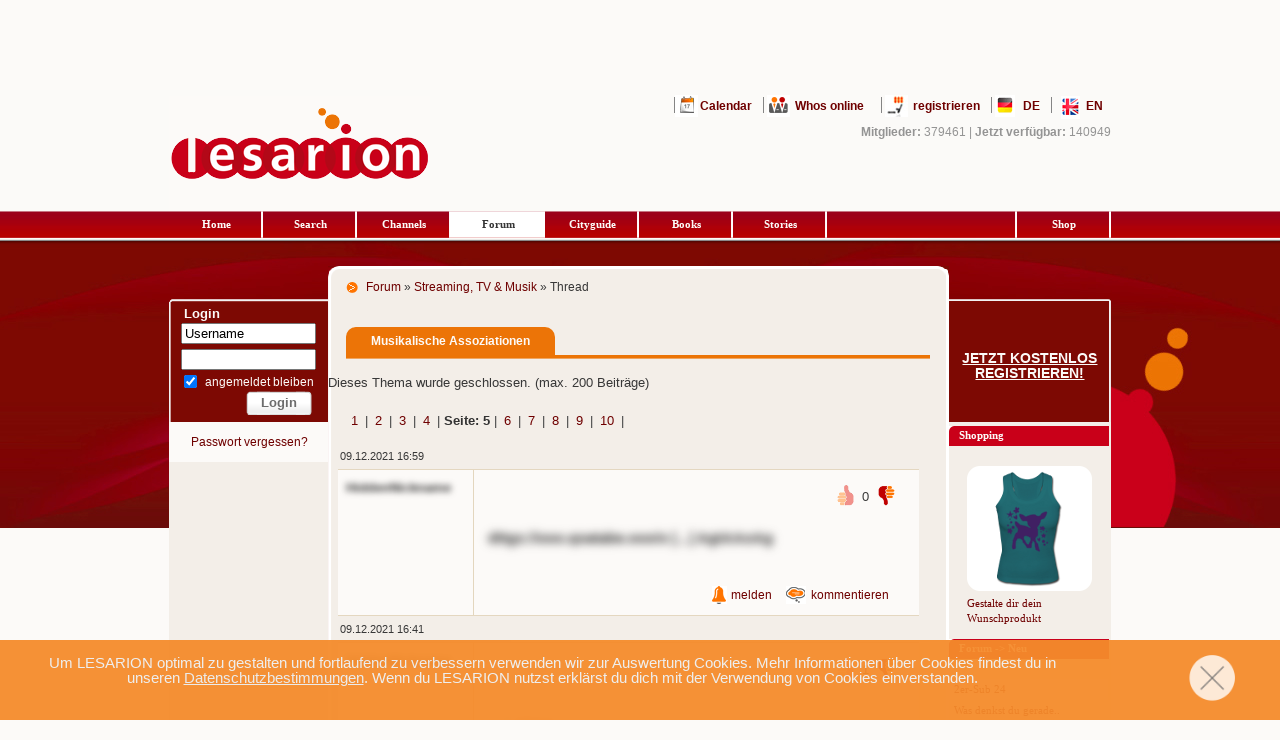

--- FILE ---
content_type: text/html; charset=utf-8
request_url: https://de.lesarion.com/forum/Musikalische-Assoziationen/l_n_f?block=5&id=412441
body_size: 24429
content:


<!DOCTYPE html PUBLIC "-//W3C//DTD XHTML 1.0 Transitional//EN" "http://www.w3.org/TR/xhtml1/DTD/xhtml1-transitional.dtd">
<html xmlns="http://www.w3.org/1999/xhtml" lang="de">
<head>
    
       
  <meta name="apple-itunes-app" content="app-id=43696287">
  
  <link rel="apple-touch-icon" href="/images/manifest/logo180.png">
  
  
     
   <link id="global_css" rel="Stylesheet" type="text/css" href="/css/global.css.php?id=3" />
   <link id="custom_css" rel="Stylesheet" type="text/css" href="/css/custom.css" />
   <link id="social_css" rel="Stylesheet" type="text/css" href="/css/social.css.php">
   <link id="idenditaet_css" rel="Stylesheet" type="text/css" href="/css/idenditaet.css.php">
   
   <link id="fontawesome_css" href="/css/fontawesome-all.css" rel="stylesheet">
      <link id="width_css"  rel="Stylesheet" type="text/css" href="/css/width.css" />
   
   
                           
   
   <link rel="manifest" href="/manifest.json.php">
   
           <link rel="alternate" href="https://de.lesarion.com/forum/Musikalische-Assoziationen/l_n_f?block=5&id=412441" hreflang="x-default"/>
        <link rel="alternate" href="https://de.lesarion.com/forum/Musikalische-Assoziationen/l_n_f?block=5&id=412441" hreflang="de" />
        <link rel="alternate" href="https://en.lesarion.com" hreflang="en" />
      
                      
                    


   <!--[if lte IE 6]>
       <link rel="stylesheet" type="text/css" href="/css/ie6hack.css" />
   <![endif]-->
   <!--[if IE 7]>
       <link rel="stylesheet" type="text/css" href="/css/ie7hack.css" />
   <![endif]-->
   <!--[if IE 8]>
       <link rel="stylesheet" type="text/css" href="/css/ie8hack.css" />
   <![endif]-->
   <!--[if gte IE 9]>
       <link rel="stylesheet" type="text/css" href="/css/ie9hack.css" />
   <![endif]-->
         <link id="blitzer_css" rel="stylesheet" type="text/css" href="/css/jqueryui.php" />
   
   
   <link rel="stylesheet" type="text/css" href="/css/stream.css.php" />
      <link id="dropdown_css" rel="stylesheet" type="text/css" href="/css/dropdown.css.php" />
   <link id="detect1360_css" rel="stylesheet" type="text/css" href="/css/detect1360.css.php" />
   <link id="progress_css" rel="stylesheet" type="text/css" href="/css/progress.css.php" />
     
       
                    <link id="custom_node_css" rel="stylesheet" type="text/css" href="/css/custom-code.css.php">
   
      
   	 	 <script id="jquery-js" type="text/javascript" src="/js/jquery.php"></script>
	 
	 <script  type="text/javascript" src="/js/jqueryui.php" async></script> 	 
	 
	 
	    <script type="text/javascript" src="/js/prototype.js?version=1"></script>
   

   
   <script type="text/javascript" src="/js/jquery.complexify.js.php"></script>
    
   
      
   
   <script type="text/javascript" src="/js/global.js.php?id=4"></script>
   
 <!-- Google Tag Manager -->
     <script>
        </script>
   
    
    <script>
        </script>
    <!-- End Google Tag Manager -->
    

    

   <script type="text/javascript" src="/js/countdown.js.php"></script>
           
               
   
         
                    <script type="text/javascript" src="/js/detect.js"></script>
      
           <script type="text/javascript" src="/js/global-forum.js.php"></script>
        <script type="text/javascript" src="/js/GraphemeSplitter.js.php"></script>
      
   
   
   
   
         
   
         
          <script src="/js/emojione.js.php"></script>
    <link rel="stylesheet" href="/css/emojione.css.php"/>
       
             <link rel="stylesheet" href="/emoji/dist/emojionearea.min.css">
       <script type="text/javascript" src="/emoji/dist/emojionearea.min.js"></script>
       
            
            
    <script id="firebase-js" src="/js/firebase.php?id=1" async> </script>
        
         
       

   <script src="/js/webpush.js.php?id=3&ln_isloggedin=no"></script>     
   <meta name="revisit-after" content="30">  
   <meta http-equiv="content-type" content="text/html; charset=utf-8">
   <meta name="ROBOTS" CONTENT="NOARCHIVE">
         
            <meta name="description" content="Forum für queere Frauen - LESARION - Jetzt andere Lesben kennenlernen. Finde deine große Liebe · Kostenlos und sicher · Chat &amp; App &amp; Forum · Partnersuche"> 
       <meta name="Author" content="lesarion online">
   <meta name="Publisher" content="de.lesarion.com">
   <meta name="google-site-verification" content="bg618JdnNtCMh8e7PN3YUXxZx9hDSZhbVUDjvvE8-Yg" />
   <meta name="google-site-verification" content="zoG2QwI2AtZpicVgGI9mn8xGf8TXVwfW3iee0N15eq4" />
   
   
           <meta property="og:title" content="Musikalische Assoziationen - LESARION" />
      <meta property="og:type" content="website" />
   <meta property="og:url" content="https://de.lesarion.com/forum/Musikalische-Assoziationen/l_n_f?block=5&id=412441" />
   <meta property="og:image" content="https://de.lesarion.com/img5/logo-256.png" />
   
                          <title>Musikalische Assoziationen - LESARION für Lesben</title>
              
   
   <LINK REL="SHORTCUT ICON" HREF="/img5/favicon.ico">



<script language="javascript" type="text/javascript">


   
   if (typeof(actionglobal)=='undefined') {
       actionglobal='messages';
   }
   
   PE_LoginInformations = null;
   PE_getChatNotes = null;    
   
   
          chat_newrequests_modal = true;
          
   jQuery(document).ready(function(){
   
   
          
       if (PE_LoginInformations) PE_LoginInformations.stop();
       
          
       jQuery('#nav li').hover(
           function () {
               //show its submenu
               jQuery('ul', this).slideDown(100);
           },
           function () {
               //hide its submenu
               jQuery('ul', this).slideUp(100);
           }
       );
       
              
       
       if ( jQuery( "#ads-header" ).length ) {
            //postscribe('#ads-header','<script src=/images/banner.php?banner=1&lncountry=&lnstate=></scr'+'ipt>');
       }
       
        
       if ( jQuery( "#ads-login" ).length ) {
            postscribe('#ads-login','<script src=/images/banner.php?banner=2&lncountry=&lnstate=></scr'+'ipt>');
       }
        
       if ( jQuery( "#ads-bar1" ).length ) {
            postscribe('#ads-bar1','<script src=/images/banner.php?banner=5&lncountry=&lnstate=></scr'+'ipt>');
       }
       
       console.log('Screen Size: ' + jQuery(window).width());
       
        // auch /js/detect.js anpassen 
        if ((jQuery(window).width()>=1310) && (jQuery(window).width()<=1570)) {
             if ( jQuery( "#ads-left3" ).length ) {
                //postscribe('#ads-left3','<script src=/images/banner.php?banner=3&lncountry=&lnstate=></scr'+'ipt>');
             }
             if ( jQuery( "#ads-right3" ).length ) {
                //postscribe('#ads-right3','<script src=/images/banner.php?banner=4&lncountry=&lnstate=></scr'+'ipt>');
             }         
        } else if (jQuery(window).width()>1570) {
              if ( jQuery( "#ads-left3-big" ).length ) {
                //postscribe('#ads-left3-big','<script src=/images/banner.php?banner=7&lncountry=&lnstate=></scr'+'ipt>');
             }
             if ( jQuery( "#ads-right3-big" ).length ) {
                //postscribe('#ads-right3-big','<script src=/images/banner.php?banner=8&lncountry=&lnstate=></scr'+'ipt>');
             }   
        
        }
        
       
              
           
   });
   
  
</script>



</head>



<body id="mainbody">









 
<script language="javascript" type="text/javascript">


   var iOS = !!navigator.platform && /iPhone|iPod/.test(navigator.platform);

   if (iOS == true) {
        
        jQuery('#mainbody').css({ "background-position-y": "121px" });
   } 
   

</script>




    
    
   <div id="ads-left3-big" style="display: none;" class="adll3-big"><div id="300x600_HalfPage_left"></div></div>
<div id="ads-right3-big" style="display: none;" class="adll4-big"><div id="300x600_HalfPage_right"></div></div>


     
        <div class="cadre_alert_cookies" id="cadre_alert_cookies" style="opacity:0.95;text-align:center;position:fixed;z-index:10000;left: 0;right: 0;bottom: 0; margin:0px;">
          <div class="cadre_inner_alert_cookies" style="display: inline-block;width: 100%;margin:auto;max-width:100%;background-color: #f58c2c;">
            <div class="cadre_inner_texte_alert_cookies" style="display: inline-block;padding:0px;color: #eeeeee">
                
              <div class="row-cookies" id="row-cookies" onclick="cookiebanner();" style="cursor: pointer; background-image: url('/img5/ios_close_white.png');height: 55px;background-size: contain;background-repeat: no-repeat;float: right; width: 55px; margin: 10px; margin-right: 40px;">
                    
              </div>
            
              <div class="cadre_texte pull-left"  style="font-size: 15px; width: 80%;height: 50px;margin: 15px; margin-left: 40px;">
                  Um LESARION optimal zu gestalten und fortlaufend zu verbessern verwenden wir zur Auswertung Cookies. Mehr Informationen über Cookies findest du in unseren <a style="color: #ebebeb;text-decoration: underline !important;" target="_blank" href="/account/datenschutz.php">Datenschutzbestimmungen</a>. Wenn du LESARION nutzst erklärst du dich mit der Verwendung von Cookies einverstanden.</div>
              </div>
            </div>
          </div>
        </div>
    











<div align="center" style="height:90px; position:relative;">
    
                         <div id="970x90_SuperLeaderboard_top"></div>
        
        



</div>

                

   <div id="pageholder">
           <div id="sitehead">
           <div id="logo" alt="LESARION - Lesben App - Community &amp; Dating">
               <a href="/" title="LESARION - Lesben App - Community &amp; Dating"></a>
           </div>
           <div id="quicklinx">
               <div id="toplink">
                                             <span>
                        <img src="/img5/graysep.gif" title="lesben kalender" alt="lesben kalender"/><a class="calendar" href="/calendar/" target="_blank" title="Kalender">Calendar</a>
                </span>
                <span>
                        <img src="/img5/graysep_lesben.gif" title="lesben app" alt="lesben app"/>&nbsp;<a class="online" href="/account/whoisonline.php" title="Who&#039;s online">Whos online</a>
                </span>
                                                      <span>
                           &nbsp; <img src="/img5/graysep_lesbisch.gif"  title="lesbisch forum" alt="lesbisch forum"/>&nbsp;<a class="register" href="/account/eintragen_ver4.php" title="registrieren - LESARION - Lesben App - Community &amp; Dating">registrieren</a>
                           </span>
                                                      
                                                                                                                                          <span>
                           <img src="/img5/graysep_lesben_dating.gif" title="lesben dating" alt="lesben dating"/>&nbsp;<a class="de" href="https://de.lesarion.com/?set_language=de" title="Deutsch">DE</a>
                           </span>
                           <span> <img src="/img5/graysep.gif" title="community lesbisch" alt="community lesbisch">&nbsp;
                           </span>
                         
                          <span>
                           <ul id="nav">
                   <li>
                   
                   
                                   <a class="en" href="https://en.lesarion.com/?set_language=en" title="Englisch">EN</a>
                                   
                                                                      
                                   <ul style="display: none;">  
                           <li><a id="usa" href="http://en-us.lesarion.com">United States</a></li>  
                           <li><a id="uk" href="http://en-gb.lesarion.com" >United Kingdom</a></li>  
                           <li><a id="aus" href="http://en-au.lesarion.com" >Australia</a></li>  
                           <li><a id="other" href="https://en.lesarion.com" >Other Countries</a></li>  
                       </ul>
                       
                                              
                       <div class="clear"></div>
                                 </li>
                           </ul>
                           </span>
                           
   
                                                      <br />
                                                                          <div id="online_web" style="display: none;">24479</div><div id="online_mobile" style="display: none;">116470</div><div id="online_all" style="display: none;">140949</div><b style="color:#949494;">Mitglieder:</b> 379461<span>&nbsp;|&nbsp;</span><b id="stats_online" style="color:#949494;">Jetzt verfügbar:</b> 140949<br>
                 
                                <div id="dialog_online" title="Info" style="display: none;">
                   <p>Web: <tag id="stats_web">a</tag><br>
                   Mobile: <tag id="stats_mobile">b</tag></p>
                   <div align="right">mehr Infos in den FAQ</div>
                </div>
                 
                 
                                  
                 
                 
                   <div id="ads-header2"  class="adll1222" style="height: 60px; width: 950px;">
                       <div id='fullbannertop-new' style="float: right;">
                           <div id="468x60_FullBanner"></div> 
                                                  </div>

                       
           
           
                                                
                 </div>                </div>
              </div>
           <div class="clear">
           </div>
           <ul id="sitemenu">
         
               <li><a href="/" title="Home - LESARION - Lesben App - Community &amp; Dating">Home</a></li>
         
               <li><a href="/search/" title="Dating Suche">Search</a></li>
               <li><a href="/groups/index_ver3.php" title="Lesben Channels">Channels</a></li>
                                    <li><a  class="selected" href="/forum/" title="Lesben Forum">Forum</a></li>
               
               <li><a href="/cityguide/" title="Cityguide">Cityguide</a></li>

                                  <li><a href="/books/" title="lesbische Bücher">Books</a></li>
                              <li><a href="/stories/?action2=5" title="lesbische Stories">Stories</a></li>
                                  <li><a class="blank">&nbsp;</a></li>
                   <li><a href="https://shop.spreadshirt.de/lesarion-shop/" target="_blank" rel="noopener" title="Shop">Shop</a></li>
                           </ul>
           <div class="clear">
           </div>
       </div>
       <!-- Site head ends  ::: ok ::: -->
       
               
                  
       <div id="container">
           <table id="main" cellpadding="0" cellspacing="0">
               <tr>
                   <td id="left">
                        

	  <form name="form1" id="login-form-l" action="https://de.lesarion.com/account/login.php" method="post" style="display:inline">

	       
	

<div class="top">
                        </div>
                        <div class="continue">
                            <p class="no-disc">
                                <!-- -->
                            </p>
                            <p class="login-label" style="line-height: 100% !important">
                                Login</p>
                            <div class="center">
                                <input type="text" id="auth_login" name="auth_login" value="Username" class="w80 visitor" /><br />
                                <input type="password" id="auth_pass" name="auth_pass" value="" class="w80 visitor" /><br />
                            </div>
                            <p class="login-label" style="line-height: 10% !important; font-weight: normal; font-size: 12px !important;">
				<input type="checkbox" value="1" name="remember" style="margin: 0px" checked="checked">
				<span style="margin-left:5px; position:relative; bottom: 2px !important ">angemeldet bleiben</span>
			    </p>
                            <div class="align-right w90">
                                <input type="submit" id="btnLogin" value="Login" class="smallbutton" />
                            </div>
                            <div class="spacer" style="height:1px">
                                <!-- -->
                            </div>
                            <div id="minitab">
                                <a class="single" href="/account/error.php" title="Passwort vergessen?">Passwort vergessen?</a>
                            </div>
                          

                        </div>
 
  </form>
 <br>
 
       <div id="120x600_Skyscraper"></div>  
</div>

                   </td>
       
                   
                   <td id="middle">
   
<div class="top"></div>
<div class="continue" id="jheight">

                            
                <h2>    
            
      
      
      
                                                            
                                                                                                                                    
      
            
                                                                                                                        
            
                                                                                          
                        

                                                                                                                                                                                

                  
                                                                                                                                                                                                      
            
            
         
	      	 
	 		<a href="/forum/index.php" title="Forum">Forum</a> »
	 				
             
      
      
      
                                                            
                                                                                                                                    
      
       
       
      	  
      	  
      	                  
                                                                                                                        
            
                                                                                          
                        

                                                                                                                                                                             

                  
                                                                                                                                                                                                      
            
            
         
	      	 
	 		<a href="/forum/index2.php?forum=14" title="Streaming, TV &amp; Musik">Streaming, TV &amp; Musik</a> »
	 				
             
      
      
      
                                                            
                                                                                                                                    
      
            
                                                                                                                        
            
                                                                     
                                    
                        

                                                                                                                                                                             

                  
                                                                                                                                                                                                      
            
            
        		Thread
       		
         
        </h2>
       <div class="spacer">
            <!-- -->
       </div>
   	
<div id="pagetitle">
<div></div>
 <h1><span class="current">Musikalische Assoziationen</span></h1>
 </div>
 <div class="liner"></div>
 <div class="spacer"></div>


<script>
    
    jQuery(document).ready(function(){
        location.hash = "#";
    });
    
</script>

        

	        						
					 
						
    
       
        
	 
	 
 
        <div id="forum-dialog-boost" title="Boost" style="display:none">
          <p id="forum_boost_text1">
                Anzahl der verfügbaren Boosts: <span id="forum_boost_avail">0</span><br><br>
                
                                    Booste jetzt diesen Beitrag für eine Stunde.                                
                                    Den nächsten Boost erhältst du in 24 Stunden.                               

                Jetzt boosten?                
                <br><br>
                
                Jetzt Premium buchen und upgraden: <a href="/account/order/main.php?typ=1&action=step1" target="_blank">Premiumaccount</a>
          </p>
          <p id="forum_boost_text2" style="display:none">
             
                Du hast leider keine Boosts mehr zur Verfügung. <br><br> Jetzt Premium buchen und upgraden: <a href="/account/order/main.php?typ=1&action=step1" target="_blank">Premiumaccount</a>
                        </p>
        </div>
        
        
    	    	
    	        	     <p class="right">    
    
                      
             <div style="float:right; padding-right:20px">
             						
                
        			        					        							
        					        	                    Dieses Thema wurde geschlossen. (max. 200 Beiträge) 
        					        						 </p>

                   
               
	    	 <div class="spacer10">
    
        </div>
        <div class="forum-pager">
    		
    		
    		    			    				
    				    					<a href="/forum/Musikalische-Assoziationen/l_n_f?block=1&id=412441">1</a> 
    				    				 | 
    			    		    			    				
    				    					<a href="/forum/Musikalische-Assoziationen/l_n_f?block=2&id=412441">2</a> 
    				    				 | 
    			    		    			    				
    				    					<a href="/forum/Musikalische-Assoziationen/l_n_f?block=3&id=412441">3</a> 
    				    				 | 
    			    		    			    				
    				    					<a href="/forum/Musikalische-Assoziationen/l_n_f?block=4&id=412441">4</a> 
    				    				 | 
    			    		    			    				<b>Seite: 5 </b> | 
    			    		    			    				
    				    					<a href="/forum/Musikalische-Assoziationen/l_n_f?block=6&id=412441">6</a> 
    				    				 | 
    			    		    			    				
    				    					<a href="/forum/Musikalische-Assoziationen/l_n_f?block=7&id=412441">7</a> 
    				    				 | 
    			    		    			    				
    				    					<a href="/forum/Musikalische-Assoziationen/l_n_f?block=8&id=412441">8</a> 
    				    				 | 
    			    		    			    				
    				    					<a href="/forum/Musikalische-Assoziationen/l_n_f?block=9&id=412441">9</a> 
    				    				 | 
    			    		    			    				
    				    					<a href="/forum/Musikalische-Assoziationen/l_n_f?block=10&id=412441">10</a> 
    				    				 | 
    			    		    		
        </div>
	
			
			  
            <br>
 
    	    	
    	<a name="forum_answer_area_jump"></a>
    	<div id="forum_answer_area"  style="display:none;" >
        	<form action="/forum/forum_antwort_neu_exe_ver3.php"  method="post" id="post" name="post" onSubmit="return checkForm(this)">
            
            <input type="hidden" name="action" value="antwort">
            <input type="hidden" name="id" value="412441">
            <input type="hidden" name="block" id="block" value="5">
            <input type="hidden" name="forum" id="forum" value="14">
            
            	

<a name="antwort"></a>
<table width="482" border="0" align="center" cellpadding="0" cellspacing="0">
  <tr valign="top"> 
    <td height="227"> 





   




        <br>
        <table width="580" border="0" align="center" cellpadding="5" cellspacing="1" class="forumline">
                    <tr> 
                <td class="row1"> 
                                            <h4 class="hightlite-orange">Antwort schreiben:</h4>
                                     </td>
            </tr>
          
          
          <tr> 
            <td valign="top" class="row1"> <table width="575" border="0" cellspacing="0" cellpadding="2">
                                 <tr> 
                  <td height="" colspan="6">
                      <span id="forum_textarea_container" class="gen"> 
  <div id="input_default"><textarea name="text" id="forum_textarea"  wrap="virtual" style="width:575px;" tabindex="3" class="post" data-emojiable="true" data-emoji-input="unicode" onSelect="storeCaret(this);" onClick="storeCaret(this);" onKeyUp="storeCaret(this);"></textarea></div>
                    </span></td>
                </tr>
                
                          <tr> 
                  <td height="24" colspan="6"><div align="right">
                      <span class="gen"> 
                      <input type="submit" class="forum-button2" accesskey="s" tabindex="6" name="post" class="mainoption" value="Absenden" />
                      </span></div></td>
                </tr>
              </table></td>
          </tr>
                    </table>
      <p></p>
    </td>
  </tr>
</table>
	
                             <script type="text/javascript">
                            
                              jQuery(document).ready(function() {
                              
                              emojione.emojiVersion = '3.1.1';
                              emojione.emojiSize = 64;
                              emojione.imagePathPNG = 'https://de.lesarion.com/emoji/dist/emojis/';
                              
                                jQuery("#forum_textarea").emojioneArea({
                                     pickerPosition: "bottom",
                                     autoHideFilters   : true, 
                                     filtersPosition: "bottom",
                                     tones             : false,
                                     recentEmojis      : true,
                                     autoHideFilters   : false,
                                     useInternalCDN    : false,
                                     search            : false,
                                     autocomplete      : false,
                                     saveEmojisAs      : 'unicode',
                                     
                                     
                                         
filters: {
                             recent: {
                                icon: "clock3",
                                title: "Recent"
                            },
                            smileys_people: {
                                //icon: 'cat' // change smileys_people filter icon to "cat"
                                   emoji: "grinning smiley smile grin laughing sweat_smile joy rofl blush innocent slight_smile upside_down " +
                                    "wink relieved crazy_face star_struck heart_eyes kissing_heart kissing kissing_smiling_eyes kissing_closed_eyes yum " +
                                    "stuck_out_tongue_winking_eye stuck_out_tongue_closed_eyes stuck_out_tongue money_mouth hugging nerd sunglasses " +
                                    "cowboy smirk unamused disappointed pensive worried face_with_raised_eyebrow face_with_monocle confused slight_frown " +
                                    "persevere confounded tired_face weary triumph angry rage face_with_symbols_over_mouth " +
                                    "no_mouth neutral_face expressionless hushed frowning anguished open_mouth astonished dizzy_face exploding_head flushed scream " +
                                    "fearful cold_sweat cry disappointed_relieved drooling_face sob sweat sleepy sleeping rolling_eyes thinking " +
                                    "shushing_face face_with_hand_over_mouth lying_face grimacing zipper_mouth face_vomiting nauseated_face sneezing_face mask thermometer_face " +
                                    "head_bandage smiling_imp imp ghost alien space_invader " +
                                    "robot jack_o_lantern clown smiley_cat smile_cat joy_cat heart_eyes_cat smirk_cat kissing_cat scream_cat crying_cat_face " +
                                    "pouting_cat open_hands raised_hands palms_up_together clap pray handshake thumbsup thumbsdown punch fist left_facing_fist " +
                                    "right_facing_fist fingers_crossed v metal love_you_gesture ok_hand point_left point_right point_up_2 point_down point_up " +
                                    "raised_hand raised_back_of_hand hand_splayed vulcan wave call_me muscle middle_finger writing_hand selfie " +
                                    "nail_care ring lipstick kiss lips tongue ear nose footprints eyes bust_in_silhouette " +
                                    "busts_in_silhouette baby man woman dancer man_dancing"
                            },
                            animals_nature: {
                                //title: 'Animals' 
                             emoji: "dog cat mouse hamster rabbit fox bear panda_face koala tiger lion_face cow pig pig_nose frog monkey_face see_no_evil " +
                                    "hear_no_evil speak_no_evil monkey chicken penguin bird baby_chick hatching_chick hatched_chick duck eagle owl bat wolf boar " +
                                    "horse unicorn bee bug butterfly snail shell beetle ant spider spider_web turtle snake lizard scorpion crab squid octopus shrimp " +
                                    "tropical_fish fish blowfish dolphin shark whale whale2 crocodile leopard tiger2 water_buffalo ox cow2 deer dromedary_camel camel " +
                                    "elephant rhino gorilla racehorse pig2 goat ram sheep dog2 poodle cat2 rooster turkey dove rabbit2 mouse2 rat chipmunk dragon " +
                                    "giraffe zebra hedgehog sauropod t_rex cricket dragon_face feet cactus christmas_tree evergreen_tree deciduous_tree palm_tree seedling herb shamrock four_leaf_clover " +
                                    "bamboo tanabata_tree leaves fallen_leaf maple_leaf mushroom ear_of_rice bouquet tulip rose wilted_rose sunflower blossom " +
                                    "cherry_blossom hibiscus earth_americas earth_africa earth_asia full_moon waning_gibbous_moon last_quarter_moon " +
                                    "waning_crescent_moon new_moon waxing_crescent_moon first_quarter_moon waxing_gibbous_moon new_moon_with_face " +
                                    "full_moon_with_face sun_with_face first_quarter_moon_with_face last_quarter_moon_with_face crescent_moon dizzy star star2 " +
                                    "sparkles zap fire boom rainbow"
                            },
                            food_drink: {
                                 emoji: "green_apple apple pear tangerine lemon banana watermelon grapes strawberry melon cherries peach pineapple kiwi " +
                                    "avocado tomato eggplant cucumber carrot corn hot_pepper potato sweet_potato chestnut peanuts honey_pot croissant " +
                                    "bread french_bread cheese egg cooking bacon pancakes fried_shrimp poultry_leg meat_on_bone pizza hotdog hamburger " +
                                    "fries stuffed_flatbread taco burrito salad shallow_pan_of_food spaghetti ramen stew fish_cake sushi bento curry " +
                                    "rice_ball rice rice_cracker oden dango shaved_ice ice_cream icecream cake birthday custard lollipop candy " +
                                    "chocolate_bar popcorn doughnut cookie milk baby_bottle coffee tea sake beer beers champagne_glass wine_glass " +
                                    "tumbler_glass cocktail tropical_drink champagne spoon fork_and_knife fork_knife_plate dumpling fortune_cookie " +
                                    "takeout_box chopsticks bowl_with_spoon cup_with_straw coconut broccoli pie pretzel cut_of_meat sandwich canned_food"
                            },
                            
                            activity: {
                            emoji: "soccer basketball football baseball tennis volleyball rugby_football 8ball ping_pong badminton goal hockey field_hockey " +
                            "cricket_game golf bow_and_arrow fishing_pole_and_fish boxing_glove" +
                            "running_shirt_with_sash medal military_medal first_place second_place " +
                            "third_place trophy performing_arts art " +
                            "clapper microphone headphones musical_score musical_keyboard drum saxophone trumpet guitar violin game_die dart bowling " +
                            "video_game"
                            },
                                  travel_places: {
                                icon: "rocket",
                                title: "Travel & Places",
                                emoji: "red_car taxi blue_car bus trolleybus race_car police_car ambulance fire_engine minibus truck articulated_lorry tractor " +
                                "scooter bike motor_scooter motorcycle rotating_light oncoming_police_car oncoming_bus oncoming_automobile oncoming_taxi " +
                                "aerial_tramway mountain_cableway suspension_railway railway_car train mountain_railway monorail bullettrain_side " +
                                "bullettrain_front light_rail steam_locomotive train2 metro tram station helicopter airplane_small airplane " +
                                "airplane_departure airplane_arriving rocket satellite_orbital seat canoe sailboat motorboat speedboat cruise_ship " +
                                "ferry ship anchor construction fuelpump busstop vertical_traffic_light traffic_light moyai statue_of_liberty " +
                                "island mountain sunrise stars fireworks"
                            },
                            objects: {
                               emoji: "watch iphone calling computer keyboard desktop printer mouse_three_button trackball joystick compression minidisc " +
                                "floppy_disk cd dvd vhs camera camera_with_flash video_camera movie_camera projector film_frames telephone_receiver " +
                                "telephone pager fax tv radio microphone2 level_slider control_knobs stopwatch timer alarm_clock clock hourglass " +
                                "hourglass_flowing_sand satellite battery electric_plug bulb flashlight candle wastebasket oil money_with_wings " +
                                "dollar yen euro pound moneybag credit_card gem scales wrench hammer hammer_pick tools pick nut_and_bolt gear " +
                                "chains gun bomb knife dagger crossed_swords shield smoking coffin urn amphora crystal_ball prayer_beads barber " +
                                "alembic telescope microscope hole pill syringe thermometer toilet potable_water shower bathtub bath bellhop key " +
                                "key2 door couch bed sleeping_accommodation frame_photo shopping_bags shopping_cart gift balloon flags ribbon " +
                                "confetti_ball tada dolls izakaya_lantern wind_chime envelope envelope_with_arrow incoming_envelope e-mail " +
                                "love_letter inbox_tray outbox_tray package label mailbox_closed mailbox mailbox_with_mail mailbox_with_no_mail " +
                                "postbox postal_horn"
                            }, 
                            symbols: {
                             emoji: "heart orange_heart yellow_heart green_heart blue_heart purple_heart black_heart broken_heart  two_hearts " +
        "revolving_hearts heartbeat heartpulse sparkling_heart"
                                
                            },
                            flags : {
                             emoji: "flag_white flag_black checkered_flag triangular_flag_on_post rainbow_flag flag_af flag_ax flag_al flag_dz flag_as " +
                                "flag_ad flag_ao flag_ai flag_aq flag_ag flag_ar flag_am flag_aw flag_au flag_at flag_az flag_bs flag_bh flag_bd flag_bb " +
                                "flag_by flag_be flag_bz flag_bj flag_bm flag_bt flag_bo flag_ba flag_bw flag_br flag_io flag_vg flag_bn flag_bg flag_bf " +
                                "flag_bi flag_kh flag_cm flag_ca flag_ic flag_cv flag_bq flag_ky flag_cf flag_td flag_cl flag_cn flag_cx flag_cc flag_co " +
                                "flag_km flag_cg flag_cd flag_ck flag_cr flag_ci flag_hr flag_cu flag_cw flag_cy flag_cz flag_dk flag_dj flag_dm flag_do " +
                                "flag_ec flag_eg flag_sv flag_gq flag_er flag_ee flag_et flag_eu flag_fk flag_fo flag_fj flag_fi flag_fr flag_gf flag_pf " +
                                "flag_tf flag_ga flag_gm flag_ge flag_de flag_gh flag_gi flag_gr flag_gl flag_gd flag_gp flag_gu flag_gt flag_gg flag_gn " +
                                "flag_gw flag_gy flag_ht flag_hn flag_hk flag_hu flag_is flag_in flag_id flag_ir flag_iq flag_ie flag_im flag_il flag_it " +
                                "flag_jm flag_jp crossed_flags flag_je flag_jo flag_kz flag_ke flag_ki flag_xk flag_kw flag_kg flag_la flag_lv flag_lb " +
                                "flag_ls flag_lr flag_ly flag_li flag_lt flag_lu flag_mo flag_mk flag_mg flag_mw flag_my flag_mv flag_ml flag_mt flag_mh " +
                                "flag_mq flag_mr flag_mu flag_yt flag_mx flag_fm flag_md flag_mc flag_mn flag_me flag_ms flag_ma flag_mz flag_mm flag_na " +
                                "flag_nr flag_np flag_nl flag_nc flag_nz flag_ni flag_ne flag_ng flag_nu flag_nf flag_kp flag_mp flag_no flag_om flag_pk " +
                                "flag_pw flag_ps flag_pa flag_pg flag_py flag_pe flag_ph flag_pn flag_pl flag_pt flag_pr flag_qa flag_re flag_ro flag_ru " +
                                "flag_rw flag_ws flag_sm flag_st flag_sa flag_sn flag_rs flag_sc flag_sl flag_sg flag_sx flag_sk flag_si flag_gs flag_sb " +
                                "flag_so flag_za flag_kr flag_ss flag_es flag_lk flag_bl flag_sh flag_kn flag_lc flag_pm flag_vc flag_sd flag_sr flag_sz " +
                                "flag_se flag_ch flag_sy flag_tw flag_tj flag_tz flag_th flag_tl flag_tg flag_tk flag_to flag_tt flag_tn flag_tr flag_tm " +
                                "flag_tc flag_tv flag_vi flag_ug flag_ua flag_ae flag_gb flag_us flag_uy flag_uz flag_vu flag_va flag_ve flag_vn flag_wf " +
                                "flag_eh flag_ye flag_zm flag_zw flag_ac flag_ta flag_bv flag_hm flag_sj flag_um flag_ea flag_cp flag_dg flag_mf " +
                                "united_nations england scotland wales"
                            }
                        },
                                     
                                    
    
                                     buttonTitle       : 'Nutze die TAB Taste um schneller Emojis einzufügen',
                                     events: {
                                        emojibtn_click: function (button, event) {
                                            this.hidePicker()
                                        }
                                        
                                    
                                    }
                                });
                                
                                
                                //jQuery("#forum-comment-form- .emojionearea-editor").keyup(function(){
                                 // jQuery("#forum-comment-form-count-").text("Characters left: " + (500 - jQuery(this).val().length));
                                // });

                              });
                              
                             
                              </script>
                              

            </form>
        </div>

    	
    			

                 <a name="10367345" id="10367345"></a>
    <div id="forum_arrowdown_10367345" class="arrowdown arrowdown-answer" ><a  href="javascript:void(0);" onclick="javascript:forum.expand_answer('67ce1ff8f0ed93085ac07df2e4645d84','10367345');"><img src="/img5/arrowdown.png"></img></a></div>
    <div id="forum_answer_10367345" >
                <div class="info">
                    <span>09.12.2021 16:59 </span>
                </div>
                <div class="clear">
                    <!-- -->
                </div>
                
                <div id="forum_boxing3_10367345" class="boxing3" >
                    <!-- -->
                    <div id="forum_cell_one_10367345" class="cell-one" >
                                                    <b style="filter: blur(0.2rem); display:inline;">HiddenNickname</b>
                                                
                                                
                        <br>
                        
                                            </div>
                    
                            
                                              
                         <div id="thumbs_answer_container_10367345" class="thumbs_answer_container"  >
                            
                             
                                <div id="forum_answer_downvote_active_10367345" href="javascript:void(0);" title="entfernen" onclick="javascript:forum.vote('67ce1ff8f0ed93085ac07df2e4645d84','10367345','downvote_remove','answer');" class="thumbsdown_v2_active"></div>
                                <div id="forum_answer_downvote_inactive_10367345" href="javascript:void(0);" title="entfernen" onclick="javascript:forum.vote('67ce1ff8f0ed93085ac07df2e4645d84','10367345','downvote_remove','answer');" class="thumbsdown_v2_inactive" style="display:none"></div>
                                                        
                                                            <div class="thumbsup_v2_count"><div id="forum_answer_count_10367345" orgvalue="0" value="0" class="thumbsup_v2_count_row">0</div></div>
                                                        
                            
                                                             <div id="forum_answer_upvote_inactive_10367345" href="javascript:void(0);" title="gefällt mir" onclick="javascript:forum.vote('67ce1ff8f0ed93085ac07df2e4645d84','10367345','upvote','answer');" class="thumbsup_v2_inactive"></div>
                                <div id="forum_answer_upvote_active_10367345" href="javascript:void(0);" title="gefällt mir" onclick="javascript:forum.vote('67ce1ff8f0ed93085ac07df2e4645d84','10367345','upvote','answer');" class="thumbsup_v2_active" style="display:none"></div>
                                            
                        </div>
                                                
                        <div id="forum_cell_two_10367345" class="cell-two" style="font-size:15px;color:#333333; ">
                                                        <br>
                                                    
                            														
								 <a href="/account/eintragen_ver4.php"><b style="filter: blur(0.2rem); display:inline;" class="blurall">  
								<n dref="dttg://ooo.qoatabe.ooo/ontod?o=5_7AgtAAoAg" rel="noogener" tnrget="_blnnt">dttgs://ooo.qoatabe.ooo/o [...] AgtAAoAg</n>

								</b></a> 
							<br><br>
														
							
														            

  			  
                    </div>
                    <div class="clear">
                        <!-- -->
                    </div>
                </div>


                <div class="boxing3-foot">
                 
                       			<a title="melden" href="/forum/message.php?beitragsid=10367345&category=article" class="moderator">melden</a> 
                                                
                             
        	                    	<a title="kommentieren"  href="javascript:void(0);" title="kommentieren" onclick="javascript:forum.expand_add_comment('10367345','1');"  class="answer">kommentieren</a>
	      			              			    
	      		     			             </div>
            
             <div class='comments' style="width:534px; padding-left: 67px;">
                		<ul>

                                    	        
                	<a name="forum-comment-form-10367345"></a>
                	        <li id="forum-comment-form-10367345" style="display: none;">
                	            <div id="statushandling_comment"></div>
                        	      <form  enctype="application/x-www-form-urlencoded" class="activity-comment-form post" method="post" style="padding:10px">
                            		<textarea name="body" id="forum-comment-body-10367345" maxlength="140" style="width:475px; font-size:16px;" data-emojiable="true" data-emoji-input="unicode"  wrap="VIRTUAL"></textarea><br><br>
                            		<a onclick="javascript:forum.post_comment('67ce1ff8f0ed93085ac07df2e4645d84','10367345','412441','14');" href="javascript:void(0);" name="submit" id="comment-submit-10367345" class="forum-button2a"  style="float:right">kommentieren</a>
                            		<input type="hidden" name="action_id" value="" id="stream-comment-id-10367345" />
                            		<input type="hidden" name="return_url" value="/" id="return_url" />
                        		</form>   
                        		                    		</li>
                    	
                    		
                    		
                             <script type="text/javascript">
                            
                              jQuery(document).ready(function() {
                              
                              emojione.emojiVersion = '3.1.1';
                              emojione.emojiSize = 64;
                              emojione.imagePathPNG = 'https://de.lesarion.com/emoji/dist/emojis/';
                              
                                jQuery("#forum-comment-body-10367345").emojioneArea({
                                     pickerPosition: "bottom",
                                     autoHideFilters   : true, 
                                     filtersPosition: "bottom",
                                     tones             : false,
                                     recentEmojis      : true,
                                     autoHideFilters   : false,
                                     useInternalCDN    : false,
                                     search            : false,
                                     autocomplete      : false,
                                     saveEmojisAs      : 'unicode',
                                     
                                     
                                         
filters: {
                             recent: {
                                icon: "clock3",
                                title: "Recent"
                            },
                            smileys_people: {
                                //icon: 'cat' // change smileys_people filter icon to "cat"
                                   emoji: "grinning smiley smile grin laughing sweat_smile joy rofl blush innocent slight_smile upside_down " +
                                    "wink relieved crazy_face star_struck heart_eyes kissing_heart kissing kissing_smiling_eyes kissing_closed_eyes yum " +
                                    "stuck_out_tongue_winking_eye stuck_out_tongue_closed_eyes stuck_out_tongue money_mouth hugging nerd sunglasses " +
                                    "cowboy smirk unamused disappointed pensive worried face_with_raised_eyebrow face_with_monocle confused slight_frown " +
                                    "persevere confounded tired_face weary triumph angry rage face_with_symbols_over_mouth " +
                                    "no_mouth neutral_face expressionless hushed frowning anguished open_mouth astonished dizzy_face exploding_head flushed scream " +
                                    "fearful cold_sweat cry disappointed_relieved drooling_face sob sweat sleepy sleeping rolling_eyes thinking " +
                                    "shushing_face face_with_hand_over_mouth lying_face grimacing zipper_mouth face_vomiting nauseated_face sneezing_face mask thermometer_face " +
                                    "head_bandage smiling_imp imp ghost alien space_invader " +
                                    "robot jack_o_lantern clown smiley_cat smile_cat joy_cat heart_eyes_cat smirk_cat kissing_cat scream_cat crying_cat_face " +
                                    "pouting_cat open_hands raised_hands palms_up_together clap pray handshake thumbsup thumbsdown punch fist left_facing_fist " +
                                    "right_facing_fist fingers_crossed v metal love_you_gesture ok_hand point_left point_right point_up_2 point_down point_up " +
                                    "raised_hand raised_back_of_hand hand_splayed vulcan wave call_me muscle middle_finger writing_hand selfie " +
                                    "nail_care ring lipstick kiss lips tongue ear nose footprints eyes bust_in_silhouette " +
                                    "busts_in_silhouette baby man woman dancer man_dancing"
                            },
                            animals_nature: {
                                //title: 'Animals' 
                             emoji: "dog cat mouse hamster rabbit fox bear panda_face koala tiger lion_face cow pig pig_nose frog monkey_face see_no_evil " +
                                    "hear_no_evil speak_no_evil monkey chicken penguin bird baby_chick hatching_chick hatched_chick duck eagle owl bat wolf boar " +
                                    "horse unicorn bee bug butterfly snail shell beetle ant spider spider_web turtle snake lizard scorpion crab squid octopus shrimp " +
                                    "tropical_fish fish blowfish dolphin shark whale whale2 crocodile leopard tiger2 water_buffalo ox cow2 deer dromedary_camel camel " +
                                    "elephant rhino gorilla racehorse pig2 goat ram sheep dog2 poodle cat2 rooster turkey dove rabbit2 mouse2 rat chipmunk dragon " +
                                    "giraffe zebra hedgehog sauropod t_rex cricket dragon_face feet cactus christmas_tree evergreen_tree deciduous_tree palm_tree seedling herb shamrock four_leaf_clover " +
                                    "bamboo tanabata_tree leaves fallen_leaf maple_leaf mushroom ear_of_rice bouquet tulip rose wilted_rose sunflower blossom " +
                                    "cherry_blossom hibiscus earth_americas earth_africa earth_asia full_moon waning_gibbous_moon last_quarter_moon " +
                                    "waning_crescent_moon new_moon waxing_crescent_moon first_quarter_moon waxing_gibbous_moon new_moon_with_face " +
                                    "full_moon_with_face sun_with_face first_quarter_moon_with_face last_quarter_moon_with_face crescent_moon dizzy star star2 " +
                                    "sparkles zap fire boom rainbow"
                            },
                            food_drink: {
                                 emoji: "green_apple apple pear tangerine lemon banana watermelon grapes strawberry melon cherries peach pineapple kiwi " +
                                    "avocado tomato eggplant cucumber carrot corn hot_pepper potato sweet_potato chestnut peanuts honey_pot croissant " +
                                    "bread french_bread cheese egg cooking bacon pancakes fried_shrimp poultry_leg meat_on_bone pizza hotdog hamburger " +
                                    "fries stuffed_flatbread taco burrito salad shallow_pan_of_food spaghetti ramen stew fish_cake sushi bento curry " +
                                    "rice_ball rice rice_cracker oden dango shaved_ice ice_cream icecream cake birthday custard lollipop candy " +
                                    "chocolate_bar popcorn doughnut cookie milk baby_bottle coffee tea sake beer beers champagne_glass wine_glass " +
                                    "tumbler_glass cocktail tropical_drink champagne spoon fork_and_knife fork_knife_plate dumpling fortune_cookie " +
                                    "takeout_box chopsticks bowl_with_spoon cup_with_straw coconut broccoli pie pretzel cut_of_meat sandwich canned_food"
                            },
                            
                            activity: {
                            emoji: "soccer basketball football baseball tennis volleyball rugby_football 8ball ping_pong badminton goal hockey field_hockey " +
                            "cricket_game golf bow_and_arrow fishing_pole_and_fish boxing_glove" +
                            "running_shirt_with_sash medal military_medal first_place second_place " +
                            "third_place trophy performing_arts art " +
                            "clapper microphone headphones musical_score musical_keyboard drum saxophone trumpet guitar violin game_die dart bowling " +
                            "video_game"
                            },
                                  travel_places: {
                                icon: "rocket",
                                title: "Travel & Places",
                                emoji: "red_car taxi blue_car bus trolleybus race_car police_car ambulance fire_engine minibus truck articulated_lorry tractor " +
                                "scooter bike motor_scooter motorcycle rotating_light oncoming_police_car oncoming_bus oncoming_automobile oncoming_taxi " +
                                "aerial_tramway mountain_cableway suspension_railway railway_car train mountain_railway monorail bullettrain_side " +
                                "bullettrain_front light_rail steam_locomotive train2 metro tram station helicopter airplane_small airplane " +
                                "airplane_departure airplane_arriving rocket satellite_orbital seat canoe sailboat motorboat speedboat cruise_ship " +
                                "ferry ship anchor construction fuelpump busstop vertical_traffic_light traffic_light moyai statue_of_liberty " +
                                "island mountain sunrise stars fireworks"
                            },
                            objects: {
                               emoji: "watch iphone calling computer keyboard desktop printer mouse_three_button trackball joystick compression minidisc " +
                                "floppy_disk cd dvd vhs camera camera_with_flash video_camera movie_camera projector film_frames telephone_receiver " +
                                "telephone pager fax tv radio microphone2 level_slider control_knobs stopwatch timer alarm_clock clock hourglass " +
                                "hourglass_flowing_sand satellite battery electric_plug bulb flashlight candle wastebasket oil money_with_wings " +
                                "dollar yen euro pound moneybag credit_card gem scales wrench hammer hammer_pick tools pick nut_and_bolt gear " +
                                "chains gun bomb knife dagger crossed_swords shield smoking coffin urn amphora crystal_ball prayer_beads barber " +
                                "alembic telescope microscope hole pill syringe thermometer toilet potable_water shower bathtub bath bellhop key " +
                                "key2 door couch bed sleeping_accommodation frame_photo shopping_bags shopping_cart gift balloon flags ribbon " +
                                "confetti_ball tada dolls izakaya_lantern wind_chime envelope envelope_with_arrow incoming_envelope e-mail " +
                                "love_letter inbox_tray outbox_tray package label mailbox_closed mailbox mailbox_with_mail mailbox_with_no_mail " +
                                "postbox postal_horn"
                            }, 
                            symbols: {
                             emoji: "heart orange_heart yellow_heart green_heart blue_heart purple_heart black_heart broken_heart  two_hearts " +
        "revolving_hearts heartbeat heartpulse sparkling_heart"
                                
                            },
                            flags : {
                             emoji: "flag_white flag_black checkered_flag triangular_flag_on_post rainbow_flag flag_af flag_ax flag_al flag_dz flag_as " +
                                "flag_ad flag_ao flag_ai flag_aq flag_ag flag_ar flag_am flag_aw flag_au flag_at flag_az flag_bs flag_bh flag_bd flag_bb " +
                                "flag_by flag_be flag_bz flag_bj flag_bm flag_bt flag_bo flag_ba flag_bw flag_br flag_io flag_vg flag_bn flag_bg flag_bf " +
                                "flag_bi flag_kh flag_cm flag_ca flag_ic flag_cv flag_bq flag_ky flag_cf flag_td flag_cl flag_cn flag_cx flag_cc flag_co " +
                                "flag_km flag_cg flag_cd flag_ck flag_cr flag_ci flag_hr flag_cu flag_cw flag_cy flag_cz flag_dk flag_dj flag_dm flag_do " +
                                "flag_ec flag_eg flag_sv flag_gq flag_er flag_ee flag_et flag_eu flag_fk flag_fo flag_fj flag_fi flag_fr flag_gf flag_pf " +
                                "flag_tf flag_ga flag_gm flag_ge flag_de flag_gh flag_gi flag_gr flag_gl flag_gd flag_gp flag_gu flag_gt flag_gg flag_gn " +
                                "flag_gw flag_gy flag_ht flag_hn flag_hk flag_hu flag_is flag_in flag_id flag_ir flag_iq flag_ie flag_im flag_il flag_it " +
                                "flag_jm flag_jp crossed_flags flag_je flag_jo flag_kz flag_ke flag_ki flag_xk flag_kw flag_kg flag_la flag_lv flag_lb " +
                                "flag_ls flag_lr flag_ly flag_li flag_lt flag_lu flag_mo flag_mk flag_mg flag_mw flag_my flag_mv flag_ml flag_mt flag_mh " +
                                "flag_mq flag_mr flag_mu flag_yt flag_mx flag_fm flag_md flag_mc flag_mn flag_me flag_ms flag_ma flag_mz flag_mm flag_na " +
                                "flag_nr flag_np flag_nl flag_nc flag_nz flag_ni flag_ne flag_ng flag_nu flag_nf flag_kp flag_mp flag_no flag_om flag_pk " +
                                "flag_pw flag_ps flag_pa flag_pg flag_py flag_pe flag_ph flag_pn flag_pl flag_pt flag_pr flag_qa flag_re flag_ro flag_ru " +
                                "flag_rw flag_ws flag_sm flag_st flag_sa flag_sn flag_rs flag_sc flag_sl flag_sg flag_sx flag_sk flag_si flag_gs flag_sb " +
                                "flag_so flag_za flag_kr flag_ss flag_es flag_lk flag_bl flag_sh flag_kn flag_lc flag_pm flag_vc flag_sd flag_sr flag_sz " +
                                "flag_se flag_ch flag_sy flag_tw flag_tj flag_tz flag_th flag_tl flag_tg flag_tk flag_to flag_tt flag_tn flag_tr flag_tm " +
                                "flag_tc flag_tv flag_vi flag_ug flag_ua flag_ae flag_gb flag_us flag_uy flag_uz flag_vu flag_va flag_ve flag_vn flag_wf " +
                                "flag_eh flag_ye flag_zm flag_zw flag_ac flag_ta flag_bv flag_hm flag_sj flag_um flag_ea flag_cp flag_dg flag_mf " +
                                "united_nations england scotland wales"
                            }
                        },
                                     
                                    
    
                                     buttonTitle       : 'Nutze die TAB Taste um schneller Emojis einzufügen',
                                     events: {
                                         keyup: function (editor, event) {
                                           console.log('event:keyup');
                                            /*
                                            var len = this.getText().length;
                                            var len2 = this.editor[0].innerText.length;
                                            var emojicount = countEmojis(this.getText());
                                            
                                            var splitter = new GraphemeSplitter();
                                            */
                                            // split the string to an array of grapheme clusters (one string each)
                                            var graphemeCount = splitter.countGraphemes(this.getText());
                                            /*                     
                                            if (graphemeCount >= 140) {
                                                  var text2 = this.getText()
                                                  var lendiff = len - graphemeCount;
                                                  var newlen = 140 + lendiff;
                                                  jQuery('#forum-comment-form-count-10367345').text(0);
                                                  var obj = jQuery("#forum-comment-body-10367345")[0].emojioneArea.setText(text2.slice(0,newlen));
                                                  jQuery(".emojionearea-editor").focus();
                                                  placeCaretAtEnd(jQuery("#forum-comment-body-10367345").data("emojioneArea").editor[0]);
                                                  elem = document.getElementsByClassName('emojionearea-editor');//This is the element that you want to move the caret to the end of

                                            } else {
                                                 jQuery('#forum-comment-form-count-10367345').text(140 - graphemeCount);
                                            }
                                            */
                                        },
                                        emojibtn_click: function (button, event) {
                                            this.hidePicker()
                                        }
                                        
                                    
                                    }
                                });
                                
                                
                                //jQuery("#forum-comment-form-10367345 .emojionearea-editor").keyup(function(){
                                 // jQuery("#forum-comment-form-count-10367345").text("Characters left: " + (500 - jQuery(this).val().length));
                                // });

                              });
                              
                             
                              </script>
                              
                		
                                        	 
                	        <li id="comment-replace-10367345" style="display: none;"></li>

                                        

                	        
  
                    		
                		</ul>
  
                	</div>
                    
                    
                
    </div>
                         <a name="10367344" id="10367344"></a>
    <div id="forum_arrowdown_10367344" class="arrowdown arrowdown-answer" ><a  href="javascript:void(0);" onclick="javascript:forum.expand_answer('67ce1ff8f0ed93085ac07df2e4645d84','10367344');"><img src="/img5/arrowdown.png"></img></a></div>
    <div id="forum_answer_10367344" >
                <div class="info">
                    <span>09.12.2021 16:41 </span>
                </div>
                <div class="clear">
                    <!-- -->
                </div>
                
                <div id="forum_boxing3_10367344" class="boxing3" >
                    <!-- -->
                    <div id="forum_cell_one_10367344" class="cell-one" >
                                                    <b style="filter: blur(0.2rem); display:inline;">HiddenNickname</b>
                                                
                                                
                        <br>
                        
                                            </div>
                    
                            
                                              
                         <div id="thumbs_answer_container_10367344" class="thumbs_answer_container"  >
                            
                             
                                <div id="forum_answer_downvote_active_10367344" href="javascript:void(0);" title="entfernen" onclick="javascript:forum.vote('67ce1ff8f0ed93085ac07df2e4645d84','10367344','downvote_remove','answer');" class="thumbsdown_v2_active"></div>
                                <div id="forum_answer_downvote_inactive_10367344" href="javascript:void(0);" title="entfernen" onclick="javascript:forum.vote('67ce1ff8f0ed93085ac07df2e4645d84','10367344','downvote_remove','answer');" class="thumbsdown_v2_inactive" style="display:none"></div>
                                                        
                                                            <div class="thumbsup_v2_count"><div id="forum_answer_count_10367344" orgvalue="1"  value="1" class="thumbsup_v2_count_row">
                                                                            1
                                                                        </div></div>
                                                        
                            
                                                             <div id="forum_answer_upvote_inactive_10367344" href="javascript:void(0);" title="gefällt mir" onclick="javascript:forum.vote('67ce1ff8f0ed93085ac07df2e4645d84','10367344','upvote','answer');" class="thumbsup_v2_inactive"></div>
                                <div id="forum_answer_upvote_active_10367344" href="javascript:void(0);" title="gefällt mir" onclick="javascript:forum.vote('67ce1ff8f0ed93085ac07df2e4645d84','10367344','upvote','answer');" class="thumbsup_v2_active" style="display:none"></div>
                                            
                        </div>
                                                
                        <div id="forum_cell_two_10367344" class="cell-two" style="font-size:15px;color:#333333; ">
                                                        <br>
                                                    
                            														
								 <a href="/account/eintragen_ver4.php"><b style="filter: blur(0.2rem); display:inline;" class="blurall">  
								 <fieldset><legend>Zitnt</legend><dio stqle="filter: blar(0.2reo); disglnq:inline;">Aedetetaetrdeed</dio> sodrieb no 05.12.2021 ao 22:29:<br>
<br>
Ade Adiffons – Ae’s Ao Aine<br>
<br>
<n dref="dttg://ooo.qoatabe.ooo/ontod?o=AAo4dt7A51o" rel="noogener" tnrget="_blnnt">dttgs://ooo.qoatabe.ooo/o [...] 4dt7A51o</n></fieldset><br>
<br>
Ade Adirelles Aill qoa still looe oe tooorroo<br>
<n dref="dttg://ooo.qoatabe.ooo/ontod?o=onAlAoet_no" rel="noogener" tnrget="_blnnt">dttgs://ooo.qoatabe.ooo/o [...] lAoet_no</n><br>


								</b></a> 
							<br><br>
														
							
														            

  			  
                    </div>
                    <div class="clear">
                        <!-- -->
                    </div>
                </div>


                <div class="boxing3-foot">
                 
                       			<a title="melden" href="/forum/message.php?beitragsid=10367344&category=article" class="moderator">melden</a> 
                                                
                             
        	                    	<a title="kommentieren"  href="javascript:void(0);" title="kommentieren" onclick="javascript:forum.expand_add_comment('10367344','1');"  class="answer">kommentieren</a>
	      			              			    
	      		     			             </div>
            
             <div class='comments' style="width:534px; padding-left: 67px;">
                		<ul>

                                    	        
                	<a name="forum-comment-form-10367344"></a>
                	        <li id="forum-comment-form-10367344" style="display: none;">
                	            <div id="statushandling_comment"></div>
                        	      <form  enctype="application/x-www-form-urlencoded" class="activity-comment-form post" method="post" style="padding:10px">
                            		<textarea name="body" id="forum-comment-body-10367344" maxlength="140" style="width:475px; font-size:16px;" data-emojiable="true" data-emoji-input="unicode"  wrap="VIRTUAL"></textarea><br><br>
                            		<a onclick="javascript:forum.post_comment('67ce1ff8f0ed93085ac07df2e4645d84','10367344','412441','14');" href="javascript:void(0);" name="submit" id="comment-submit-10367344" class="forum-button2a"  style="float:right">kommentieren</a>
                            		<input type="hidden" name="action_id" value="" id="stream-comment-id-10367344" />
                            		<input type="hidden" name="return_url" value="/" id="return_url" />
                        		</form>   
                        		                    		</li>
                    	
                    		
                    		
                             <script type="text/javascript">
                            
                              jQuery(document).ready(function() {
                              
                              emojione.emojiVersion = '3.1.1';
                              emojione.emojiSize = 64;
                              emojione.imagePathPNG = 'https://de.lesarion.com/emoji/dist/emojis/';
                              
                                jQuery("#forum-comment-body-10367344").emojioneArea({
                                     pickerPosition: "bottom",
                                     autoHideFilters   : true, 
                                     filtersPosition: "bottom",
                                     tones             : false,
                                     recentEmojis      : true,
                                     autoHideFilters   : false,
                                     useInternalCDN    : false,
                                     search            : false,
                                     autocomplete      : false,
                                     saveEmojisAs      : 'unicode',
                                     
                                     
                                         
filters: {
                             recent: {
                                icon: "clock3",
                                title: "Recent"
                            },
                            smileys_people: {
                                //icon: 'cat' // change smileys_people filter icon to "cat"
                                   emoji: "grinning smiley smile grin laughing sweat_smile joy rofl blush innocent slight_smile upside_down " +
                                    "wink relieved crazy_face star_struck heart_eyes kissing_heart kissing kissing_smiling_eyes kissing_closed_eyes yum " +
                                    "stuck_out_tongue_winking_eye stuck_out_tongue_closed_eyes stuck_out_tongue money_mouth hugging nerd sunglasses " +
                                    "cowboy smirk unamused disappointed pensive worried face_with_raised_eyebrow face_with_monocle confused slight_frown " +
                                    "persevere confounded tired_face weary triumph angry rage face_with_symbols_over_mouth " +
                                    "no_mouth neutral_face expressionless hushed frowning anguished open_mouth astonished dizzy_face exploding_head flushed scream " +
                                    "fearful cold_sweat cry disappointed_relieved drooling_face sob sweat sleepy sleeping rolling_eyes thinking " +
                                    "shushing_face face_with_hand_over_mouth lying_face grimacing zipper_mouth face_vomiting nauseated_face sneezing_face mask thermometer_face " +
                                    "head_bandage smiling_imp imp ghost alien space_invader " +
                                    "robot jack_o_lantern clown smiley_cat smile_cat joy_cat heart_eyes_cat smirk_cat kissing_cat scream_cat crying_cat_face " +
                                    "pouting_cat open_hands raised_hands palms_up_together clap pray handshake thumbsup thumbsdown punch fist left_facing_fist " +
                                    "right_facing_fist fingers_crossed v metal love_you_gesture ok_hand point_left point_right point_up_2 point_down point_up " +
                                    "raised_hand raised_back_of_hand hand_splayed vulcan wave call_me muscle middle_finger writing_hand selfie " +
                                    "nail_care ring lipstick kiss lips tongue ear nose footprints eyes bust_in_silhouette " +
                                    "busts_in_silhouette baby man woman dancer man_dancing"
                            },
                            animals_nature: {
                                //title: 'Animals' 
                             emoji: "dog cat mouse hamster rabbit fox bear panda_face koala tiger lion_face cow pig pig_nose frog monkey_face see_no_evil " +
                                    "hear_no_evil speak_no_evil monkey chicken penguin bird baby_chick hatching_chick hatched_chick duck eagle owl bat wolf boar " +
                                    "horse unicorn bee bug butterfly snail shell beetle ant spider spider_web turtle snake lizard scorpion crab squid octopus shrimp " +
                                    "tropical_fish fish blowfish dolphin shark whale whale2 crocodile leopard tiger2 water_buffalo ox cow2 deer dromedary_camel camel " +
                                    "elephant rhino gorilla racehorse pig2 goat ram sheep dog2 poodle cat2 rooster turkey dove rabbit2 mouse2 rat chipmunk dragon " +
                                    "giraffe zebra hedgehog sauropod t_rex cricket dragon_face feet cactus christmas_tree evergreen_tree deciduous_tree palm_tree seedling herb shamrock four_leaf_clover " +
                                    "bamboo tanabata_tree leaves fallen_leaf maple_leaf mushroom ear_of_rice bouquet tulip rose wilted_rose sunflower blossom " +
                                    "cherry_blossom hibiscus earth_americas earth_africa earth_asia full_moon waning_gibbous_moon last_quarter_moon " +
                                    "waning_crescent_moon new_moon waxing_crescent_moon first_quarter_moon waxing_gibbous_moon new_moon_with_face " +
                                    "full_moon_with_face sun_with_face first_quarter_moon_with_face last_quarter_moon_with_face crescent_moon dizzy star star2 " +
                                    "sparkles zap fire boom rainbow"
                            },
                            food_drink: {
                                 emoji: "green_apple apple pear tangerine lemon banana watermelon grapes strawberry melon cherries peach pineapple kiwi " +
                                    "avocado tomato eggplant cucumber carrot corn hot_pepper potato sweet_potato chestnut peanuts honey_pot croissant " +
                                    "bread french_bread cheese egg cooking bacon pancakes fried_shrimp poultry_leg meat_on_bone pizza hotdog hamburger " +
                                    "fries stuffed_flatbread taco burrito salad shallow_pan_of_food spaghetti ramen stew fish_cake sushi bento curry " +
                                    "rice_ball rice rice_cracker oden dango shaved_ice ice_cream icecream cake birthday custard lollipop candy " +
                                    "chocolate_bar popcorn doughnut cookie milk baby_bottle coffee tea sake beer beers champagne_glass wine_glass " +
                                    "tumbler_glass cocktail tropical_drink champagne spoon fork_and_knife fork_knife_plate dumpling fortune_cookie " +
                                    "takeout_box chopsticks bowl_with_spoon cup_with_straw coconut broccoli pie pretzel cut_of_meat sandwich canned_food"
                            },
                            
                            activity: {
                            emoji: "soccer basketball football baseball tennis volleyball rugby_football 8ball ping_pong badminton goal hockey field_hockey " +
                            "cricket_game golf bow_and_arrow fishing_pole_and_fish boxing_glove" +
                            "running_shirt_with_sash medal military_medal first_place second_place " +
                            "third_place trophy performing_arts art " +
                            "clapper microphone headphones musical_score musical_keyboard drum saxophone trumpet guitar violin game_die dart bowling " +
                            "video_game"
                            },
                                  travel_places: {
                                icon: "rocket",
                                title: "Travel & Places",
                                emoji: "red_car taxi blue_car bus trolleybus race_car police_car ambulance fire_engine minibus truck articulated_lorry tractor " +
                                "scooter bike motor_scooter motorcycle rotating_light oncoming_police_car oncoming_bus oncoming_automobile oncoming_taxi " +
                                "aerial_tramway mountain_cableway suspension_railway railway_car train mountain_railway monorail bullettrain_side " +
                                "bullettrain_front light_rail steam_locomotive train2 metro tram station helicopter airplane_small airplane " +
                                "airplane_departure airplane_arriving rocket satellite_orbital seat canoe sailboat motorboat speedboat cruise_ship " +
                                "ferry ship anchor construction fuelpump busstop vertical_traffic_light traffic_light moyai statue_of_liberty " +
                                "island mountain sunrise stars fireworks"
                            },
                            objects: {
                               emoji: "watch iphone calling computer keyboard desktop printer mouse_three_button trackball joystick compression minidisc " +
                                "floppy_disk cd dvd vhs camera camera_with_flash video_camera movie_camera projector film_frames telephone_receiver " +
                                "telephone pager fax tv radio microphone2 level_slider control_knobs stopwatch timer alarm_clock clock hourglass " +
                                "hourglass_flowing_sand satellite battery electric_plug bulb flashlight candle wastebasket oil money_with_wings " +
                                "dollar yen euro pound moneybag credit_card gem scales wrench hammer hammer_pick tools pick nut_and_bolt gear " +
                                "chains gun bomb knife dagger crossed_swords shield smoking coffin urn amphora crystal_ball prayer_beads barber " +
                                "alembic telescope microscope hole pill syringe thermometer toilet potable_water shower bathtub bath bellhop key " +
                                "key2 door couch bed sleeping_accommodation frame_photo shopping_bags shopping_cart gift balloon flags ribbon " +
                                "confetti_ball tada dolls izakaya_lantern wind_chime envelope envelope_with_arrow incoming_envelope e-mail " +
                                "love_letter inbox_tray outbox_tray package label mailbox_closed mailbox mailbox_with_mail mailbox_with_no_mail " +
                                "postbox postal_horn"
                            }, 
                            symbols: {
                             emoji: "heart orange_heart yellow_heart green_heart blue_heart purple_heart black_heart broken_heart  two_hearts " +
        "revolving_hearts heartbeat heartpulse sparkling_heart"
                                
                            },
                            flags : {
                             emoji: "flag_white flag_black checkered_flag triangular_flag_on_post rainbow_flag flag_af flag_ax flag_al flag_dz flag_as " +
                                "flag_ad flag_ao flag_ai flag_aq flag_ag flag_ar flag_am flag_aw flag_au flag_at flag_az flag_bs flag_bh flag_bd flag_bb " +
                                "flag_by flag_be flag_bz flag_bj flag_bm flag_bt flag_bo flag_ba flag_bw flag_br flag_io flag_vg flag_bn flag_bg flag_bf " +
                                "flag_bi flag_kh flag_cm flag_ca flag_ic flag_cv flag_bq flag_ky flag_cf flag_td flag_cl flag_cn flag_cx flag_cc flag_co " +
                                "flag_km flag_cg flag_cd flag_ck flag_cr flag_ci flag_hr flag_cu flag_cw flag_cy flag_cz flag_dk flag_dj flag_dm flag_do " +
                                "flag_ec flag_eg flag_sv flag_gq flag_er flag_ee flag_et flag_eu flag_fk flag_fo flag_fj flag_fi flag_fr flag_gf flag_pf " +
                                "flag_tf flag_ga flag_gm flag_ge flag_de flag_gh flag_gi flag_gr flag_gl flag_gd flag_gp flag_gu flag_gt flag_gg flag_gn " +
                                "flag_gw flag_gy flag_ht flag_hn flag_hk flag_hu flag_is flag_in flag_id flag_ir flag_iq flag_ie flag_im flag_il flag_it " +
                                "flag_jm flag_jp crossed_flags flag_je flag_jo flag_kz flag_ke flag_ki flag_xk flag_kw flag_kg flag_la flag_lv flag_lb " +
                                "flag_ls flag_lr flag_ly flag_li flag_lt flag_lu flag_mo flag_mk flag_mg flag_mw flag_my flag_mv flag_ml flag_mt flag_mh " +
                                "flag_mq flag_mr flag_mu flag_yt flag_mx flag_fm flag_md flag_mc flag_mn flag_me flag_ms flag_ma flag_mz flag_mm flag_na " +
                                "flag_nr flag_np flag_nl flag_nc flag_nz flag_ni flag_ne flag_ng flag_nu flag_nf flag_kp flag_mp flag_no flag_om flag_pk " +
                                "flag_pw flag_ps flag_pa flag_pg flag_py flag_pe flag_ph flag_pn flag_pl flag_pt flag_pr flag_qa flag_re flag_ro flag_ru " +
                                "flag_rw flag_ws flag_sm flag_st flag_sa flag_sn flag_rs flag_sc flag_sl flag_sg flag_sx flag_sk flag_si flag_gs flag_sb " +
                                "flag_so flag_za flag_kr flag_ss flag_es flag_lk flag_bl flag_sh flag_kn flag_lc flag_pm flag_vc flag_sd flag_sr flag_sz " +
                                "flag_se flag_ch flag_sy flag_tw flag_tj flag_tz flag_th flag_tl flag_tg flag_tk flag_to flag_tt flag_tn flag_tr flag_tm " +
                                "flag_tc flag_tv flag_vi flag_ug flag_ua flag_ae flag_gb flag_us flag_uy flag_uz flag_vu flag_va flag_ve flag_vn flag_wf " +
                                "flag_eh flag_ye flag_zm flag_zw flag_ac flag_ta flag_bv flag_hm flag_sj flag_um flag_ea flag_cp flag_dg flag_mf " +
                                "united_nations england scotland wales"
                            }
                        },
                                     
                                    
    
                                     buttonTitle       : 'Nutze die TAB Taste um schneller Emojis einzufügen',
                                     events: {
                                         keyup: function (editor, event) {
                                           console.log('event:keyup');
                                            /*
                                            var len = this.getText().length;
                                            var len2 = this.editor[0].innerText.length;
                                            var emojicount = countEmojis(this.getText());
                                            
                                            var splitter = new GraphemeSplitter();
                                            */
                                            // split the string to an array of grapheme clusters (one string each)
                                            var graphemeCount = splitter.countGraphemes(this.getText());
                                            /*                     
                                            if (graphemeCount >= 140) {
                                                  var text2 = this.getText()
                                                  var lendiff = len - graphemeCount;
                                                  var newlen = 140 + lendiff;
                                                  jQuery('#forum-comment-form-count-10367344').text(0);
                                                  var obj = jQuery("#forum-comment-body-10367344")[0].emojioneArea.setText(text2.slice(0,newlen));
                                                  jQuery(".emojionearea-editor").focus();
                                                  placeCaretAtEnd(jQuery("#forum-comment-body-10367344").data("emojioneArea").editor[0]);
                                                  elem = document.getElementsByClassName('emojionearea-editor');//This is the element that you want to move the caret to the end of

                                            } else {
                                                 jQuery('#forum-comment-form-count-10367344').text(140 - graphemeCount);
                                            }
                                            */
                                        },
                                        emojibtn_click: function (button, event) {
                                            this.hidePicker()
                                        }
                                        
                                    
                                    }
                                });
                                
                                
                                //jQuery("#forum-comment-form-10367344 .emojionearea-editor").keyup(function(){
                                 // jQuery("#forum-comment-form-count-10367344").text("Characters left: " + (500 - jQuery(this).val().length));
                                // });

                              });
                              
                             
                              </script>
                              
                		
                                        	 
                	        <li id="comment-replace-10367344" style="display: none;"></li>

                                        

                	        
  
                    		
                		</ul>
  
                	</div>
                    
                    
                
    </div>
                         <a name="10367343" id="10367343"></a>
    <div id="forum_arrowdown_10367343" class="arrowdown arrowdown-answer" ><a  href="javascript:void(0);" onclick="javascript:forum.expand_answer('67ce1ff8f0ed93085ac07df2e4645d84','10367343');"><img src="/img5/arrowdown.png"></img></a></div>
    <div id="forum_answer_10367343" >
                <div class="info">
                    <span>09.12.2021 16:33 </span>
                </div>
                <div class="clear">
                    <!-- -->
                </div>
                
                <div id="forum_boxing3_10367343" class="boxing3" >
                    <!-- -->
                    <div id="forum_cell_one_10367343" class="cell-one" >
                                                    <b style="filter: blur(0.2rem); display:inline;">HiddenNickname</b>
                                                
                                                
                        <br>
                        
                                            </div>
                    
                            
                                              
                         <div id="thumbs_answer_container_10367343" class="thumbs_answer_container"  >
                            
                             
                                <div id="forum_answer_downvote_active_10367343" href="javascript:void(0);" title="entfernen" onclick="javascript:forum.vote('67ce1ff8f0ed93085ac07df2e4645d84','10367343','downvote_remove','answer');" class="thumbsdown_v2_active"></div>
                                <div id="forum_answer_downvote_inactive_10367343" href="javascript:void(0);" title="entfernen" onclick="javascript:forum.vote('67ce1ff8f0ed93085ac07df2e4645d84','10367343','downvote_remove','answer');" class="thumbsdown_v2_inactive" style="display:none"></div>
                                                        
                                                            <div class="thumbsup_v2_count"><div id="forum_answer_count_10367343" orgvalue="0" value="0" class="thumbsup_v2_count_row">0</div></div>
                                                        
                            
                                                             <div id="forum_answer_upvote_inactive_10367343" href="javascript:void(0);" title="gefällt mir" onclick="javascript:forum.vote('67ce1ff8f0ed93085ac07df2e4645d84','10367343','upvote','answer');" class="thumbsup_v2_inactive"></div>
                                <div id="forum_answer_upvote_active_10367343" href="javascript:void(0);" title="gefällt mir" onclick="javascript:forum.vote('67ce1ff8f0ed93085ac07df2e4645d84','10367343','upvote','answer');" class="thumbsup_v2_active" style="display:none"></div>
                                            
                        </div>
                                                
                        <div id="forum_cell_two_10367343" class="cell-two" style="font-size:15px;color:#333333; ">
                                                        <br>
                                                    
                            														
								 <a href="/account/eintragen_ver4.php"><b style="filter: blur(0.2rem); display:inline;" class="blurall">  
								Aod tnnn oiod satos Aorten nar nnsodließen. Aod stede naf deine Assos, sodnnotl!  <iog sro="/iog5/eoio15.gif" border=0> <br>
<br>
Aeter Anbriel - Aig Aioe<br>
<br>
<n dref="dttg://ooo.qoatabe.ooo/ontod?o=AAAl9oodAno" rel="noogener" tnrget="_blnnt">dttgs://ooo.qoatabe.ooo/o [...] l9oodAno</n><br>
<br>
<i>And A oill onlt tdroagd tde frontdoor </i>

								</b></a> 
							<br><br>
														
							
														            

  			  
                    </div>
                    <div class="clear">
                        <!-- -->
                    </div>
                </div>


                <div class="boxing3-foot">
                 
                       			<a title="melden" href="/forum/message.php?beitragsid=10367343&category=article" class="moderator">melden</a> 
                                                
                             
        	                    	<a title="kommentieren"  href="javascript:void(0);" title="kommentieren" onclick="javascript:forum.expand_add_comment('10367343','1');"  class="answer">kommentieren</a>
	      			              			    
	      		     			             </div>
            
             <div class='comments' style="width:534px; padding-left: 67px;">
                		<ul>

                                    	        
                	<a name="forum-comment-form-10367343"></a>
                	        <li id="forum-comment-form-10367343" style="display: none;">
                	            <div id="statushandling_comment"></div>
                        	      <form  enctype="application/x-www-form-urlencoded" class="activity-comment-form post" method="post" style="padding:10px">
                            		<textarea name="body" id="forum-comment-body-10367343" maxlength="140" style="width:475px; font-size:16px;" data-emojiable="true" data-emoji-input="unicode"  wrap="VIRTUAL"></textarea><br><br>
                            		<a onclick="javascript:forum.post_comment('67ce1ff8f0ed93085ac07df2e4645d84','10367343','412441','14');" href="javascript:void(0);" name="submit" id="comment-submit-10367343" class="forum-button2a"  style="float:right">kommentieren</a>
                            		<input type="hidden" name="action_id" value="" id="stream-comment-id-10367343" />
                            		<input type="hidden" name="return_url" value="/" id="return_url" />
                        		</form>   
                        		                    		</li>
                    	
                    		
                    		
                             <script type="text/javascript">
                            
                              jQuery(document).ready(function() {
                              
                              emojione.emojiVersion = '3.1.1';
                              emojione.emojiSize = 64;
                              emojione.imagePathPNG = 'https://de.lesarion.com/emoji/dist/emojis/';
                              
                                jQuery("#forum-comment-body-10367343").emojioneArea({
                                     pickerPosition: "bottom",
                                     autoHideFilters   : true, 
                                     filtersPosition: "bottom",
                                     tones             : false,
                                     recentEmojis      : true,
                                     autoHideFilters   : false,
                                     useInternalCDN    : false,
                                     search            : false,
                                     autocomplete      : false,
                                     saveEmojisAs      : 'unicode',
                                     
                                     
                                         
filters: {
                             recent: {
                                icon: "clock3",
                                title: "Recent"
                            },
                            smileys_people: {
                                //icon: 'cat' // change smileys_people filter icon to "cat"
                                   emoji: "grinning smiley smile grin laughing sweat_smile joy rofl blush innocent slight_smile upside_down " +
                                    "wink relieved crazy_face star_struck heart_eyes kissing_heart kissing kissing_smiling_eyes kissing_closed_eyes yum " +
                                    "stuck_out_tongue_winking_eye stuck_out_tongue_closed_eyes stuck_out_tongue money_mouth hugging nerd sunglasses " +
                                    "cowboy smirk unamused disappointed pensive worried face_with_raised_eyebrow face_with_monocle confused slight_frown " +
                                    "persevere confounded tired_face weary triumph angry rage face_with_symbols_over_mouth " +
                                    "no_mouth neutral_face expressionless hushed frowning anguished open_mouth astonished dizzy_face exploding_head flushed scream " +
                                    "fearful cold_sweat cry disappointed_relieved drooling_face sob sweat sleepy sleeping rolling_eyes thinking " +
                                    "shushing_face face_with_hand_over_mouth lying_face grimacing zipper_mouth face_vomiting nauseated_face sneezing_face mask thermometer_face " +
                                    "head_bandage smiling_imp imp ghost alien space_invader " +
                                    "robot jack_o_lantern clown smiley_cat smile_cat joy_cat heart_eyes_cat smirk_cat kissing_cat scream_cat crying_cat_face " +
                                    "pouting_cat open_hands raised_hands palms_up_together clap pray handshake thumbsup thumbsdown punch fist left_facing_fist " +
                                    "right_facing_fist fingers_crossed v metal love_you_gesture ok_hand point_left point_right point_up_2 point_down point_up " +
                                    "raised_hand raised_back_of_hand hand_splayed vulcan wave call_me muscle middle_finger writing_hand selfie " +
                                    "nail_care ring lipstick kiss lips tongue ear nose footprints eyes bust_in_silhouette " +
                                    "busts_in_silhouette baby man woman dancer man_dancing"
                            },
                            animals_nature: {
                                //title: 'Animals' 
                             emoji: "dog cat mouse hamster rabbit fox bear panda_face koala tiger lion_face cow pig pig_nose frog monkey_face see_no_evil " +
                                    "hear_no_evil speak_no_evil monkey chicken penguin bird baby_chick hatching_chick hatched_chick duck eagle owl bat wolf boar " +
                                    "horse unicorn bee bug butterfly snail shell beetle ant spider spider_web turtle snake lizard scorpion crab squid octopus shrimp " +
                                    "tropical_fish fish blowfish dolphin shark whale whale2 crocodile leopard tiger2 water_buffalo ox cow2 deer dromedary_camel camel " +
                                    "elephant rhino gorilla racehorse pig2 goat ram sheep dog2 poodle cat2 rooster turkey dove rabbit2 mouse2 rat chipmunk dragon " +
                                    "giraffe zebra hedgehog sauropod t_rex cricket dragon_face feet cactus christmas_tree evergreen_tree deciduous_tree palm_tree seedling herb shamrock four_leaf_clover " +
                                    "bamboo tanabata_tree leaves fallen_leaf maple_leaf mushroom ear_of_rice bouquet tulip rose wilted_rose sunflower blossom " +
                                    "cherry_blossom hibiscus earth_americas earth_africa earth_asia full_moon waning_gibbous_moon last_quarter_moon " +
                                    "waning_crescent_moon new_moon waxing_crescent_moon first_quarter_moon waxing_gibbous_moon new_moon_with_face " +
                                    "full_moon_with_face sun_with_face first_quarter_moon_with_face last_quarter_moon_with_face crescent_moon dizzy star star2 " +
                                    "sparkles zap fire boom rainbow"
                            },
                            food_drink: {
                                 emoji: "green_apple apple pear tangerine lemon banana watermelon grapes strawberry melon cherries peach pineapple kiwi " +
                                    "avocado tomato eggplant cucumber carrot corn hot_pepper potato sweet_potato chestnut peanuts honey_pot croissant " +
                                    "bread french_bread cheese egg cooking bacon pancakes fried_shrimp poultry_leg meat_on_bone pizza hotdog hamburger " +
                                    "fries stuffed_flatbread taco burrito salad shallow_pan_of_food spaghetti ramen stew fish_cake sushi bento curry " +
                                    "rice_ball rice rice_cracker oden dango shaved_ice ice_cream icecream cake birthday custard lollipop candy " +
                                    "chocolate_bar popcorn doughnut cookie milk baby_bottle coffee tea sake beer beers champagne_glass wine_glass " +
                                    "tumbler_glass cocktail tropical_drink champagne spoon fork_and_knife fork_knife_plate dumpling fortune_cookie " +
                                    "takeout_box chopsticks bowl_with_spoon cup_with_straw coconut broccoli pie pretzel cut_of_meat sandwich canned_food"
                            },
                            
                            activity: {
                            emoji: "soccer basketball football baseball tennis volleyball rugby_football 8ball ping_pong badminton goal hockey field_hockey " +
                            "cricket_game golf bow_and_arrow fishing_pole_and_fish boxing_glove" +
                            "running_shirt_with_sash medal military_medal first_place second_place " +
                            "third_place trophy performing_arts art " +
                            "clapper microphone headphones musical_score musical_keyboard drum saxophone trumpet guitar violin game_die dart bowling " +
                            "video_game"
                            },
                                  travel_places: {
                                icon: "rocket",
                                title: "Travel & Places",
                                emoji: "red_car taxi blue_car bus trolleybus race_car police_car ambulance fire_engine minibus truck articulated_lorry tractor " +
                                "scooter bike motor_scooter motorcycle rotating_light oncoming_police_car oncoming_bus oncoming_automobile oncoming_taxi " +
                                "aerial_tramway mountain_cableway suspension_railway railway_car train mountain_railway monorail bullettrain_side " +
                                "bullettrain_front light_rail steam_locomotive train2 metro tram station helicopter airplane_small airplane " +
                                "airplane_departure airplane_arriving rocket satellite_orbital seat canoe sailboat motorboat speedboat cruise_ship " +
                                "ferry ship anchor construction fuelpump busstop vertical_traffic_light traffic_light moyai statue_of_liberty " +
                                "island mountain sunrise stars fireworks"
                            },
                            objects: {
                               emoji: "watch iphone calling computer keyboard desktop printer mouse_three_button trackball joystick compression minidisc " +
                                "floppy_disk cd dvd vhs camera camera_with_flash video_camera movie_camera projector film_frames telephone_receiver " +
                                "telephone pager fax tv radio microphone2 level_slider control_knobs stopwatch timer alarm_clock clock hourglass " +
                                "hourglass_flowing_sand satellite battery electric_plug bulb flashlight candle wastebasket oil money_with_wings " +
                                "dollar yen euro pound moneybag credit_card gem scales wrench hammer hammer_pick tools pick nut_and_bolt gear " +
                                "chains gun bomb knife dagger crossed_swords shield smoking coffin urn amphora crystal_ball prayer_beads barber " +
                                "alembic telescope microscope hole pill syringe thermometer toilet potable_water shower bathtub bath bellhop key " +
                                "key2 door couch bed sleeping_accommodation frame_photo shopping_bags shopping_cart gift balloon flags ribbon " +
                                "confetti_ball tada dolls izakaya_lantern wind_chime envelope envelope_with_arrow incoming_envelope e-mail " +
                                "love_letter inbox_tray outbox_tray package label mailbox_closed mailbox mailbox_with_mail mailbox_with_no_mail " +
                                "postbox postal_horn"
                            }, 
                            symbols: {
                             emoji: "heart orange_heart yellow_heart green_heart blue_heart purple_heart black_heart broken_heart  two_hearts " +
        "revolving_hearts heartbeat heartpulse sparkling_heart"
                                
                            },
                            flags : {
                             emoji: "flag_white flag_black checkered_flag triangular_flag_on_post rainbow_flag flag_af flag_ax flag_al flag_dz flag_as " +
                                "flag_ad flag_ao flag_ai flag_aq flag_ag flag_ar flag_am flag_aw flag_au flag_at flag_az flag_bs flag_bh flag_bd flag_bb " +
                                "flag_by flag_be flag_bz flag_bj flag_bm flag_bt flag_bo flag_ba flag_bw flag_br flag_io flag_vg flag_bn flag_bg flag_bf " +
                                "flag_bi flag_kh flag_cm flag_ca flag_ic flag_cv flag_bq flag_ky flag_cf flag_td flag_cl flag_cn flag_cx flag_cc flag_co " +
                                "flag_km flag_cg flag_cd flag_ck flag_cr flag_ci flag_hr flag_cu flag_cw flag_cy flag_cz flag_dk flag_dj flag_dm flag_do " +
                                "flag_ec flag_eg flag_sv flag_gq flag_er flag_ee flag_et flag_eu flag_fk flag_fo flag_fj flag_fi flag_fr flag_gf flag_pf " +
                                "flag_tf flag_ga flag_gm flag_ge flag_de flag_gh flag_gi flag_gr flag_gl flag_gd flag_gp flag_gu flag_gt flag_gg flag_gn " +
                                "flag_gw flag_gy flag_ht flag_hn flag_hk flag_hu flag_is flag_in flag_id flag_ir flag_iq flag_ie flag_im flag_il flag_it " +
                                "flag_jm flag_jp crossed_flags flag_je flag_jo flag_kz flag_ke flag_ki flag_xk flag_kw flag_kg flag_la flag_lv flag_lb " +
                                "flag_ls flag_lr flag_ly flag_li flag_lt flag_lu flag_mo flag_mk flag_mg flag_mw flag_my flag_mv flag_ml flag_mt flag_mh " +
                                "flag_mq flag_mr flag_mu flag_yt flag_mx flag_fm flag_md flag_mc flag_mn flag_me flag_ms flag_ma flag_mz flag_mm flag_na " +
                                "flag_nr flag_np flag_nl flag_nc flag_nz flag_ni flag_ne flag_ng flag_nu flag_nf flag_kp flag_mp flag_no flag_om flag_pk " +
                                "flag_pw flag_ps flag_pa flag_pg flag_py flag_pe flag_ph flag_pn flag_pl flag_pt flag_pr flag_qa flag_re flag_ro flag_ru " +
                                "flag_rw flag_ws flag_sm flag_st flag_sa flag_sn flag_rs flag_sc flag_sl flag_sg flag_sx flag_sk flag_si flag_gs flag_sb " +
                                "flag_so flag_za flag_kr flag_ss flag_es flag_lk flag_bl flag_sh flag_kn flag_lc flag_pm flag_vc flag_sd flag_sr flag_sz " +
                                "flag_se flag_ch flag_sy flag_tw flag_tj flag_tz flag_th flag_tl flag_tg flag_tk flag_to flag_tt flag_tn flag_tr flag_tm " +
                                "flag_tc flag_tv flag_vi flag_ug flag_ua flag_ae flag_gb flag_us flag_uy flag_uz flag_vu flag_va flag_ve flag_vn flag_wf " +
                                "flag_eh flag_ye flag_zm flag_zw flag_ac flag_ta flag_bv flag_hm flag_sj flag_um flag_ea flag_cp flag_dg flag_mf " +
                                "united_nations england scotland wales"
                            }
                        },
                                     
                                    
    
                                     buttonTitle       : 'Nutze die TAB Taste um schneller Emojis einzufügen',
                                     events: {
                                         keyup: function (editor, event) {
                                           console.log('event:keyup');
                                            /*
                                            var len = this.getText().length;
                                            var len2 = this.editor[0].innerText.length;
                                            var emojicount = countEmojis(this.getText());
                                            
                                            var splitter = new GraphemeSplitter();
                                            */
                                            // split the string to an array of grapheme clusters (one string each)
                                            var graphemeCount = splitter.countGraphemes(this.getText());
                                            /*                     
                                            if (graphemeCount >= 140) {
                                                  var text2 = this.getText()
                                                  var lendiff = len - graphemeCount;
                                                  var newlen = 140 + lendiff;
                                                  jQuery('#forum-comment-form-count-10367343').text(0);
                                                  var obj = jQuery("#forum-comment-body-10367343")[0].emojioneArea.setText(text2.slice(0,newlen));
                                                  jQuery(".emojionearea-editor").focus();
                                                  placeCaretAtEnd(jQuery("#forum-comment-body-10367343").data("emojioneArea").editor[0]);
                                                  elem = document.getElementsByClassName('emojionearea-editor');//This is the element that you want to move the caret to the end of

                                            } else {
                                                 jQuery('#forum-comment-form-count-10367343').text(140 - graphemeCount);
                                            }
                                            */
                                        },
                                        emojibtn_click: function (button, event) {
                                            this.hidePicker()
                                        }
                                        
                                    
                                    }
                                });
                                
                                
                                //jQuery("#forum-comment-form-10367343 .emojionearea-editor").keyup(function(){
                                 // jQuery("#forum-comment-form-count-10367343").text("Characters left: " + (500 - jQuery(this).val().length));
                                // });

                              });
                              
                             
                              </script>
                              
                		
                                        	 
                	        <li id="comment-replace-10367343" style="display: none;"></li>

                                        

                	        
  
                    		
                		</ul>
  
                	</div>
                    
                    
                
    </div>
                         <a name="10367292" id="10367292"></a>
    <div id="forum_arrowdown_10367292" class="arrowdown arrowdown-answer" ><a  href="javascript:void(0);" onclick="javascript:forum.expand_answer('67ce1ff8f0ed93085ac07df2e4645d84','10367292');"><img src="/img5/arrowdown.png"></img></a></div>
    <div id="forum_answer_10367292" >
                <div class="info">
                    <span>09.12.2021 05:14 </span>
                </div>
                <div class="clear">
                    <!-- -->
                </div>
                
                <div id="forum_boxing3_10367292" class="boxing3" >
                    <!-- -->
                    <div id="forum_cell_one_10367292" class="cell-one" >
                                                    <b style="filter: blur(0.2rem); display:inline;">HiddenNickname</b>
                                                
                                                
                        <br>
                        
                                            </div>
                    
                            
                                              
                         <div id="thumbs_answer_container_10367292" class="thumbs_answer_container"  >
                            
                             
                                <div id="forum_answer_downvote_active_10367292" href="javascript:void(0);" title="entfernen" onclick="javascript:forum.vote('67ce1ff8f0ed93085ac07df2e4645d84','10367292','downvote_remove','answer');" class="thumbsdown_v2_active"></div>
                                <div id="forum_answer_downvote_inactive_10367292" href="javascript:void(0);" title="entfernen" onclick="javascript:forum.vote('67ce1ff8f0ed93085ac07df2e4645d84','10367292','downvote_remove','answer');" class="thumbsdown_v2_inactive" style="display:none"></div>
                                                        
                                                            <div class="thumbsup_v2_count"><div id="forum_answer_count_10367292" orgvalue="1"  value="1" class="thumbsup_v2_count_row">
                                                                            1
                                                                        </div></div>
                                                        
                            
                                                             <div id="forum_answer_upvote_inactive_10367292" href="javascript:void(0);" title="gefällt mir" onclick="javascript:forum.vote('67ce1ff8f0ed93085ac07df2e4645d84','10367292','upvote','answer');" class="thumbsup_v2_inactive"></div>
                                <div id="forum_answer_upvote_active_10367292" href="javascript:void(0);" title="gefällt mir" onclick="javascript:forum.vote('67ce1ff8f0ed93085ac07df2e4645d84','10367292','upvote','answer');" class="thumbsup_v2_active" style="display:none"></div>
                                            
                        </div>
                                                
                        <div id="forum_cell_two_10367292" class="cell-two" style="font-size:15px;color:#333333; ">
                                                        <br>
                                                    
                            														
								 <a href="/account/eintragen_ver4.php"><b style="filter: blur(0.2rem); display:inline;" class="blurall">  
								<br>
<i>Annte Aato_.<br>
<br>
Aod bin oir niodt gnno sioder, ob dir bei dieseo Aied naod onro aos Aero oird, nber bei der Aorlnge tonnte iod einfnod niodt nnders:<br>
</i><br>
<br>
Aong Anll Arnie &nog; Ade  Adnters  -  Aig Ant Anon<br>
<br>
<n dref="dttg://ooo.qoatabe.ooo/ontod?o=o0no2o72oA8" rel="noogener" tnrget="_blnnt">dttgs://ooo.qoatabe.ooo/o [...] o2o72oA8</n>

								</b></a> 
							<br><br>
														
							
														            

  			  
                    </div>
                    <div class="clear">
                        <!-- -->
                    </div>
                </div>


                <div class="boxing3-foot">
                 
                       			<a title="melden" href="/forum/message.php?beitragsid=10367292&category=article" class="moderator">melden</a> 
                                                
                             
        	                    	<a title="kommentieren"  href="javascript:void(0);" title="kommentieren" onclick="javascript:forum.expand_add_comment('10367292','1');"  class="answer">kommentieren</a>
	      			              			    
	      		     			             </div>
            
             <div class='comments' style="width:534px; padding-left: 67px;">
                		<ul>

                                    	        
                	<a name="forum-comment-form-10367292"></a>
                	        <li id="forum-comment-form-10367292" style="display: none;">
                	            <div id="statushandling_comment"></div>
                        	      <form  enctype="application/x-www-form-urlencoded" class="activity-comment-form post" method="post" style="padding:10px">
                            		<textarea name="body" id="forum-comment-body-10367292" maxlength="140" style="width:475px; font-size:16px;" data-emojiable="true" data-emoji-input="unicode"  wrap="VIRTUAL"></textarea><br><br>
                            		<a onclick="javascript:forum.post_comment('67ce1ff8f0ed93085ac07df2e4645d84','10367292','412441','14');" href="javascript:void(0);" name="submit" id="comment-submit-10367292" class="forum-button2a"  style="float:right">kommentieren</a>
                            		<input type="hidden" name="action_id" value="" id="stream-comment-id-10367292" />
                            		<input type="hidden" name="return_url" value="/" id="return_url" />
                        		</form>   
                        		                    		</li>
                    	
                    		
                    		
                             <script type="text/javascript">
                            
                              jQuery(document).ready(function() {
                              
                              emojione.emojiVersion = '3.1.1';
                              emojione.emojiSize = 64;
                              emojione.imagePathPNG = 'https://de.lesarion.com/emoji/dist/emojis/';
                              
                                jQuery("#forum-comment-body-10367292").emojioneArea({
                                     pickerPosition: "bottom",
                                     autoHideFilters   : true, 
                                     filtersPosition: "bottom",
                                     tones             : false,
                                     recentEmojis      : true,
                                     autoHideFilters   : false,
                                     useInternalCDN    : false,
                                     search            : false,
                                     autocomplete      : false,
                                     saveEmojisAs      : 'unicode',
                                     
                                     
                                         
filters: {
                             recent: {
                                icon: "clock3",
                                title: "Recent"
                            },
                            smileys_people: {
                                //icon: 'cat' // change smileys_people filter icon to "cat"
                                   emoji: "grinning smiley smile grin laughing sweat_smile joy rofl blush innocent slight_smile upside_down " +
                                    "wink relieved crazy_face star_struck heart_eyes kissing_heart kissing kissing_smiling_eyes kissing_closed_eyes yum " +
                                    "stuck_out_tongue_winking_eye stuck_out_tongue_closed_eyes stuck_out_tongue money_mouth hugging nerd sunglasses " +
                                    "cowboy smirk unamused disappointed pensive worried face_with_raised_eyebrow face_with_monocle confused slight_frown " +
                                    "persevere confounded tired_face weary triumph angry rage face_with_symbols_over_mouth " +
                                    "no_mouth neutral_face expressionless hushed frowning anguished open_mouth astonished dizzy_face exploding_head flushed scream " +
                                    "fearful cold_sweat cry disappointed_relieved drooling_face sob sweat sleepy sleeping rolling_eyes thinking " +
                                    "shushing_face face_with_hand_over_mouth lying_face grimacing zipper_mouth face_vomiting nauseated_face sneezing_face mask thermometer_face " +
                                    "head_bandage smiling_imp imp ghost alien space_invader " +
                                    "robot jack_o_lantern clown smiley_cat smile_cat joy_cat heart_eyes_cat smirk_cat kissing_cat scream_cat crying_cat_face " +
                                    "pouting_cat open_hands raised_hands palms_up_together clap pray handshake thumbsup thumbsdown punch fist left_facing_fist " +
                                    "right_facing_fist fingers_crossed v metal love_you_gesture ok_hand point_left point_right point_up_2 point_down point_up " +
                                    "raised_hand raised_back_of_hand hand_splayed vulcan wave call_me muscle middle_finger writing_hand selfie " +
                                    "nail_care ring lipstick kiss lips tongue ear nose footprints eyes bust_in_silhouette " +
                                    "busts_in_silhouette baby man woman dancer man_dancing"
                            },
                            animals_nature: {
                                //title: 'Animals' 
                             emoji: "dog cat mouse hamster rabbit fox bear panda_face koala tiger lion_face cow pig pig_nose frog monkey_face see_no_evil " +
                                    "hear_no_evil speak_no_evil monkey chicken penguin bird baby_chick hatching_chick hatched_chick duck eagle owl bat wolf boar " +
                                    "horse unicorn bee bug butterfly snail shell beetle ant spider spider_web turtle snake lizard scorpion crab squid octopus shrimp " +
                                    "tropical_fish fish blowfish dolphin shark whale whale2 crocodile leopard tiger2 water_buffalo ox cow2 deer dromedary_camel camel " +
                                    "elephant rhino gorilla racehorse pig2 goat ram sheep dog2 poodle cat2 rooster turkey dove rabbit2 mouse2 rat chipmunk dragon " +
                                    "giraffe zebra hedgehog sauropod t_rex cricket dragon_face feet cactus christmas_tree evergreen_tree deciduous_tree palm_tree seedling herb shamrock four_leaf_clover " +
                                    "bamboo tanabata_tree leaves fallen_leaf maple_leaf mushroom ear_of_rice bouquet tulip rose wilted_rose sunflower blossom " +
                                    "cherry_blossom hibiscus earth_americas earth_africa earth_asia full_moon waning_gibbous_moon last_quarter_moon " +
                                    "waning_crescent_moon new_moon waxing_crescent_moon first_quarter_moon waxing_gibbous_moon new_moon_with_face " +
                                    "full_moon_with_face sun_with_face first_quarter_moon_with_face last_quarter_moon_with_face crescent_moon dizzy star star2 " +
                                    "sparkles zap fire boom rainbow"
                            },
                            food_drink: {
                                 emoji: "green_apple apple pear tangerine lemon banana watermelon grapes strawberry melon cherries peach pineapple kiwi " +
                                    "avocado tomato eggplant cucumber carrot corn hot_pepper potato sweet_potato chestnut peanuts honey_pot croissant " +
                                    "bread french_bread cheese egg cooking bacon pancakes fried_shrimp poultry_leg meat_on_bone pizza hotdog hamburger " +
                                    "fries stuffed_flatbread taco burrito salad shallow_pan_of_food spaghetti ramen stew fish_cake sushi bento curry " +
                                    "rice_ball rice rice_cracker oden dango shaved_ice ice_cream icecream cake birthday custard lollipop candy " +
                                    "chocolate_bar popcorn doughnut cookie milk baby_bottle coffee tea sake beer beers champagne_glass wine_glass " +
                                    "tumbler_glass cocktail tropical_drink champagne spoon fork_and_knife fork_knife_plate dumpling fortune_cookie " +
                                    "takeout_box chopsticks bowl_with_spoon cup_with_straw coconut broccoli pie pretzel cut_of_meat sandwich canned_food"
                            },
                            
                            activity: {
                            emoji: "soccer basketball football baseball tennis volleyball rugby_football 8ball ping_pong badminton goal hockey field_hockey " +
                            "cricket_game golf bow_and_arrow fishing_pole_and_fish boxing_glove" +
                            "running_shirt_with_sash medal military_medal first_place second_place " +
                            "third_place trophy performing_arts art " +
                            "clapper microphone headphones musical_score musical_keyboard drum saxophone trumpet guitar violin game_die dart bowling " +
                            "video_game"
                            },
                                  travel_places: {
                                icon: "rocket",
                                title: "Travel & Places",
                                emoji: "red_car taxi blue_car bus trolleybus race_car police_car ambulance fire_engine minibus truck articulated_lorry tractor " +
                                "scooter bike motor_scooter motorcycle rotating_light oncoming_police_car oncoming_bus oncoming_automobile oncoming_taxi " +
                                "aerial_tramway mountain_cableway suspension_railway railway_car train mountain_railway monorail bullettrain_side " +
                                "bullettrain_front light_rail steam_locomotive train2 metro tram station helicopter airplane_small airplane " +
                                "airplane_departure airplane_arriving rocket satellite_orbital seat canoe sailboat motorboat speedboat cruise_ship " +
                                "ferry ship anchor construction fuelpump busstop vertical_traffic_light traffic_light moyai statue_of_liberty " +
                                "island mountain sunrise stars fireworks"
                            },
                            objects: {
                               emoji: "watch iphone calling computer keyboard desktop printer mouse_three_button trackball joystick compression minidisc " +
                                "floppy_disk cd dvd vhs camera camera_with_flash video_camera movie_camera projector film_frames telephone_receiver " +
                                "telephone pager fax tv radio microphone2 level_slider control_knobs stopwatch timer alarm_clock clock hourglass " +
                                "hourglass_flowing_sand satellite battery electric_plug bulb flashlight candle wastebasket oil money_with_wings " +
                                "dollar yen euro pound moneybag credit_card gem scales wrench hammer hammer_pick tools pick nut_and_bolt gear " +
                                "chains gun bomb knife dagger crossed_swords shield smoking coffin urn amphora crystal_ball prayer_beads barber " +
                                "alembic telescope microscope hole pill syringe thermometer toilet potable_water shower bathtub bath bellhop key " +
                                "key2 door couch bed sleeping_accommodation frame_photo shopping_bags shopping_cart gift balloon flags ribbon " +
                                "confetti_ball tada dolls izakaya_lantern wind_chime envelope envelope_with_arrow incoming_envelope e-mail " +
                                "love_letter inbox_tray outbox_tray package label mailbox_closed mailbox mailbox_with_mail mailbox_with_no_mail " +
                                "postbox postal_horn"
                            }, 
                            symbols: {
                             emoji: "heart orange_heart yellow_heart green_heart blue_heart purple_heart black_heart broken_heart  two_hearts " +
        "revolving_hearts heartbeat heartpulse sparkling_heart"
                                
                            },
                            flags : {
                             emoji: "flag_white flag_black checkered_flag triangular_flag_on_post rainbow_flag flag_af flag_ax flag_al flag_dz flag_as " +
                                "flag_ad flag_ao flag_ai flag_aq flag_ag flag_ar flag_am flag_aw flag_au flag_at flag_az flag_bs flag_bh flag_bd flag_bb " +
                                "flag_by flag_be flag_bz flag_bj flag_bm flag_bt flag_bo flag_ba flag_bw flag_br flag_io flag_vg flag_bn flag_bg flag_bf " +
                                "flag_bi flag_kh flag_cm flag_ca flag_ic flag_cv flag_bq flag_ky flag_cf flag_td flag_cl flag_cn flag_cx flag_cc flag_co " +
                                "flag_km flag_cg flag_cd flag_ck flag_cr flag_ci flag_hr flag_cu flag_cw flag_cy flag_cz flag_dk flag_dj flag_dm flag_do " +
                                "flag_ec flag_eg flag_sv flag_gq flag_er flag_ee flag_et flag_eu flag_fk flag_fo flag_fj flag_fi flag_fr flag_gf flag_pf " +
                                "flag_tf flag_ga flag_gm flag_ge flag_de flag_gh flag_gi flag_gr flag_gl flag_gd flag_gp flag_gu flag_gt flag_gg flag_gn " +
                                "flag_gw flag_gy flag_ht flag_hn flag_hk flag_hu flag_is flag_in flag_id flag_ir flag_iq flag_ie flag_im flag_il flag_it " +
                                "flag_jm flag_jp crossed_flags flag_je flag_jo flag_kz flag_ke flag_ki flag_xk flag_kw flag_kg flag_la flag_lv flag_lb " +
                                "flag_ls flag_lr flag_ly flag_li flag_lt flag_lu flag_mo flag_mk flag_mg flag_mw flag_my flag_mv flag_ml flag_mt flag_mh " +
                                "flag_mq flag_mr flag_mu flag_yt flag_mx flag_fm flag_md flag_mc flag_mn flag_me flag_ms flag_ma flag_mz flag_mm flag_na " +
                                "flag_nr flag_np flag_nl flag_nc flag_nz flag_ni flag_ne flag_ng flag_nu flag_nf flag_kp flag_mp flag_no flag_om flag_pk " +
                                "flag_pw flag_ps flag_pa flag_pg flag_py flag_pe flag_ph flag_pn flag_pl flag_pt flag_pr flag_qa flag_re flag_ro flag_ru " +
                                "flag_rw flag_ws flag_sm flag_st flag_sa flag_sn flag_rs flag_sc flag_sl flag_sg flag_sx flag_sk flag_si flag_gs flag_sb " +
                                "flag_so flag_za flag_kr flag_ss flag_es flag_lk flag_bl flag_sh flag_kn flag_lc flag_pm flag_vc flag_sd flag_sr flag_sz " +
                                "flag_se flag_ch flag_sy flag_tw flag_tj flag_tz flag_th flag_tl flag_tg flag_tk flag_to flag_tt flag_tn flag_tr flag_tm " +
                                "flag_tc flag_tv flag_vi flag_ug flag_ua flag_ae flag_gb flag_us flag_uy flag_uz flag_vu flag_va flag_ve flag_vn flag_wf " +
                                "flag_eh flag_ye flag_zm flag_zw flag_ac flag_ta flag_bv flag_hm flag_sj flag_um flag_ea flag_cp flag_dg flag_mf " +
                                "united_nations england scotland wales"
                            }
                        },
                                     
                                    
    
                                     buttonTitle       : 'Nutze die TAB Taste um schneller Emojis einzufügen',
                                     events: {
                                         keyup: function (editor, event) {
                                           console.log('event:keyup');
                                            /*
                                            var len = this.getText().length;
                                            var len2 = this.editor[0].innerText.length;
                                            var emojicount = countEmojis(this.getText());
                                            
                                            var splitter = new GraphemeSplitter();
                                            */
                                            // split the string to an array of grapheme clusters (one string each)
                                            var graphemeCount = splitter.countGraphemes(this.getText());
                                            /*                     
                                            if (graphemeCount >= 140) {
                                                  var text2 = this.getText()
                                                  var lendiff = len - graphemeCount;
                                                  var newlen = 140 + lendiff;
                                                  jQuery('#forum-comment-form-count-10367292').text(0);
                                                  var obj = jQuery("#forum-comment-body-10367292")[0].emojioneArea.setText(text2.slice(0,newlen));
                                                  jQuery(".emojionearea-editor").focus();
                                                  placeCaretAtEnd(jQuery("#forum-comment-body-10367292").data("emojioneArea").editor[0]);
                                                  elem = document.getElementsByClassName('emojionearea-editor');//This is the element that you want to move the caret to the end of

                                            } else {
                                                 jQuery('#forum-comment-form-count-10367292').text(140 - graphemeCount);
                                            }
                                            */
                                        },
                                        emojibtn_click: function (button, event) {
                                            this.hidePicker()
                                        }
                                        
                                    
                                    }
                                });
                                
                                
                                //jQuery("#forum-comment-form-10367292 .emojionearea-editor").keyup(function(){
                                 // jQuery("#forum-comment-form-count-10367292").text("Characters left: " + (500 - jQuery(this).val().length));
                                // });

                              });
                              
                             
                              </script>
                              
                		
                                        	 
                	        <li id="comment-replace-10367292" style="display: none;"></li>

                                        

                	        
  
                    		
                		</ul>
  
                	</div>
                    
                    
                
    </div>
                         <a name="10367290" id="10367290"></a>
    <div id="forum_arrowdown_10367290" class="arrowdown arrowdown-answer" ><a  href="javascript:void(0);" onclick="javascript:forum.expand_answer('67ce1ff8f0ed93085ac07df2e4645d84','10367290');"><img src="/img5/arrowdown.png"></img></a></div>
    <div id="forum_answer_10367290" >
                <div class="info">
                    <span>09.12.2021 04:49 </span>
                </div>
                <div class="clear">
                    <!-- -->
                </div>
                
                <div id="forum_boxing3_10367290" class="boxing3" >
                    <!-- -->
                    <div id="forum_cell_one_10367290" class="cell-one" >
                                                    <b style="filter: blur(0.2rem); display:inline;">HiddenNickname</b>
                                                
                                                
                        <br>
                        
                                            </div>
                    
                            
                                              
                         <div id="thumbs_answer_container_10367290" class="thumbs_answer_container"  >
                            
                             
                                <div id="forum_answer_downvote_active_10367290" href="javascript:void(0);" title="entfernen" onclick="javascript:forum.vote('67ce1ff8f0ed93085ac07df2e4645d84','10367290','downvote_remove','answer');" class="thumbsdown_v2_active"></div>
                                <div id="forum_answer_downvote_inactive_10367290" href="javascript:void(0);" title="entfernen" onclick="javascript:forum.vote('67ce1ff8f0ed93085ac07df2e4645d84','10367290','downvote_remove','answer');" class="thumbsdown_v2_inactive" style="display:none"></div>
                                                        
                                                            <div class="thumbsup_v2_count"><div id="forum_answer_count_10367290" orgvalue="3"  value="3" class="thumbsup_v2_count_row">
                                                                            3
                                                                        </div></div>
                                                        
                            
                                                             <div id="forum_answer_upvote_inactive_10367290" href="javascript:void(0);" title="gefällt mir" onclick="javascript:forum.vote('67ce1ff8f0ed93085ac07df2e4645d84','10367290','upvote','answer');" class="thumbsup_v2_inactive"></div>
                                <div id="forum_answer_upvote_active_10367290" href="javascript:void(0);" title="gefällt mir" onclick="javascript:forum.vote('67ce1ff8f0ed93085ac07df2e4645d84','10367290','upvote','answer');" class="thumbsup_v2_active" style="display:none"></div>
                                            
                        </div>
                                                
                        <div id="forum_cell_two_10367290" class="cell-two" style="font-size:15px;color:#333333; ">
                                                        <br>
                                                    
                            														
								 <a href="/account/eintragen_ver4.php"><b style="filter: blur(0.2rem); display:inline;" class="blurall">  
								<n dref="dttg://ooo.qoatabe.ooo/ontod?o=obA6nAnqAAA" rel="noogener" tnrget="_blnnt">dttgs://ooo.qoatabe.ooo/o [...] 6nAnqAAA</n><br>
<br>
Aenesis - Anon<br>
<br>
<i>... got oe ranning nnd A tast onn&#039;t brnte</i>

								</b></a> 
							<br><br>
														
							
														            

  			  
                    </div>
                    <div class="clear">
                        <!-- -->
                    </div>
                </div>


                <div class="boxing3-foot">
                                    <span class="edited">editiert am 09.12.2021 04:59</span>
                 
                       			<a title="melden" href="/forum/message.php?beitragsid=10367290&category=article" class="moderator">melden</a> 
                                                
                             
        	                    	<a title="kommentieren"  href="javascript:void(0);" title="kommentieren" onclick="javascript:forum.expand_add_comment('10367290','1');"  class="answer">kommentieren</a>
	      			              			    
	      		     			             </div>
            
             <div class='comments' style="width:534px; padding-left: 67px;">
                		<ul>

                                    	        
                	<a name="forum-comment-form-10367290"></a>
                	        <li id="forum-comment-form-10367290" style="display: none;">
                	            <div id="statushandling_comment"></div>
                        	      <form  enctype="application/x-www-form-urlencoded" class="activity-comment-form post" method="post" style="padding:10px">
                            		<textarea name="body" id="forum-comment-body-10367290" maxlength="140" style="width:475px; font-size:16px;" data-emojiable="true" data-emoji-input="unicode"  wrap="VIRTUAL"></textarea><br><br>
                            		<a onclick="javascript:forum.post_comment('67ce1ff8f0ed93085ac07df2e4645d84','10367290','412441','14');" href="javascript:void(0);" name="submit" id="comment-submit-10367290" class="forum-button2a"  style="float:right">kommentieren</a>
                            		<input type="hidden" name="action_id" value="" id="stream-comment-id-10367290" />
                            		<input type="hidden" name="return_url" value="/" id="return_url" />
                        		</form>   
                        		                    		</li>
                    	
                    		
                    		
                             <script type="text/javascript">
                            
                              jQuery(document).ready(function() {
                              
                              emojione.emojiVersion = '3.1.1';
                              emojione.emojiSize = 64;
                              emojione.imagePathPNG = 'https://de.lesarion.com/emoji/dist/emojis/';
                              
                                jQuery("#forum-comment-body-10367290").emojioneArea({
                                     pickerPosition: "bottom",
                                     autoHideFilters   : true, 
                                     filtersPosition: "bottom",
                                     tones             : false,
                                     recentEmojis      : true,
                                     autoHideFilters   : false,
                                     useInternalCDN    : false,
                                     search            : false,
                                     autocomplete      : false,
                                     saveEmojisAs      : 'unicode',
                                     
                                     
                                         
filters: {
                             recent: {
                                icon: "clock3",
                                title: "Recent"
                            },
                            smileys_people: {
                                //icon: 'cat' // change smileys_people filter icon to "cat"
                                   emoji: "grinning smiley smile grin laughing sweat_smile joy rofl blush innocent slight_smile upside_down " +
                                    "wink relieved crazy_face star_struck heart_eyes kissing_heart kissing kissing_smiling_eyes kissing_closed_eyes yum " +
                                    "stuck_out_tongue_winking_eye stuck_out_tongue_closed_eyes stuck_out_tongue money_mouth hugging nerd sunglasses " +
                                    "cowboy smirk unamused disappointed pensive worried face_with_raised_eyebrow face_with_monocle confused slight_frown " +
                                    "persevere confounded tired_face weary triumph angry rage face_with_symbols_over_mouth " +
                                    "no_mouth neutral_face expressionless hushed frowning anguished open_mouth astonished dizzy_face exploding_head flushed scream " +
                                    "fearful cold_sweat cry disappointed_relieved drooling_face sob sweat sleepy sleeping rolling_eyes thinking " +
                                    "shushing_face face_with_hand_over_mouth lying_face grimacing zipper_mouth face_vomiting nauseated_face sneezing_face mask thermometer_face " +
                                    "head_bandage smiling_imp imp ghost alien space_invader " +
                                    "robot jack_o_lantern clown smiley_cat smile_cat joy_cat heart_eyes_cat smirk_cat kissing_cat scream_cat crying_cat_face " +
                                    "pouting_cat open_hands raised_hands palms_up_together clap pray handshake thumbsup thumbsdown punch fist left_facing_fist " +
                                    "right_facing_fist fingers_crossed v metal love_you_gesture ok_hand point_left point_right point_up_2 point_down point_up " +
                                    "raised_hand raised_back_of_hand hand_splayed vulcan wave call_me muscle middle_finger writing_hand selfie " +
                                    "nail_care ring lipstick kiss lips tongue ear nose footprints eyes bust_in_silhouette " +
                                    "busts_in_silhouette baby man woman dancer man_dancing"
                            },
                            animals_nature: {
                                //title: 'Animals' 
                             emoji: "dog cat mouse hamster rabbit fox bear panda_face koala tiger lion_face cow pig pig_nose frog monkey_face see_no_evil " +
                                    "hear_no_evil speak_no_evil monkey chicken penguin bird baby_chick hatching_chick hatched_chick duck eagle owl bat wolf boar " +
                                    "horse unicorn bee bug butterfly snail shell beetle ant spider spider_web turtle snake lizard scorpion crab squid octopus shrimp " +
                                    "tropical_fish fish blowfish dolphin shark whale whale2 crocodile leopard tiger2 water_buffalo ox cow2 deer dromedary_camel camel " +
                                    "elephant rhino gorilla racehorse pig2 goat ram sheep dog2 poodle cat2 rooster turkey dove rabbit2 mouse2 rat chipmunk dragon " +
                                    "giraffe zebra hedgehog sauropod t_rex cricket dragon_face feet cactus christmas_tree evergreen_tree deciduous_tree palm_tree seedling herb shamrock four_leaf_clover " +
                                    "bamboo tanabata_tree leaves fallen_leaf maple_leaf mushroom ear_of_rice bouquet tulip rose wilted_rose sunflower blossom " +
                                    "cherry_blossom hibiscus earth_americas earth_africa earth_asia full_moon waning_gibbous_moon last_quarter_moon " +
                                    "waning_crescent_moon new_moon waxing_crescent_moon first_quarter_moon waxing_gibbous_moon new_moon_with_face " +
                                    "full_moon_with_face sun_with_face first_quarter_moon_with_face last_quarter_moon_with_face crescent_moon dizzy star star2 " +
                                    "sparkles zap fire boom rainbow"
                            },
                            food_drink: {
                                 emoji: "green_apple apple pear tangerine lemon banana watermelon grapes strawberry melon cherries peach pineapple kiwi " +
                                    "avocado tomato eggplant cucumber carrot corn hot_pepper potato sweet_potato chestnut peanuts honey_pot croissant " +
                                    "bread french_bread cheese egg cooking bacon pancakes fried_shrimp poultry_leg meat_on_bone pizza hotdog hamburger " +
                                    "fries stuffed_flatbread taco burrito salad shallow_pan_of_food spaghetti ramen stew fish_cake sushi bento curry " +
                                    "rice_ball rice rice_cracker oden dango shaved_ice ice_cream icecream cake birthday custard lollipop candy " +
                                    "chocolate_bar popcorn doughnut cookie milk baby_bottle coffee tea sake beer beers champagne_glass wine_glass " +
                                    "tumbler_glass cocktail tropical_drink champagne spoon fork_and_knife fork_knife_plate dumpling fortune_cookie " +
                                    "takeout_box chopsticks bowl_with_spoon cup_with_straw coconut broccoli pie pretzel cut_of_meat sandwich canned_food"
                            },
                            
                            activity: {
                            emoji: "soccer basketball football baseball tennis volleyball rugby_football 8ball ping_pong badminton goal hockey field_hockey " +
                            "cricket_game golf bow_and_arrow fishing_pole_and_fish boxing_glove" +
                            "running_shirt_with_sash medal military_medal first_place second_place " +
                            "third_place trophy performing_arts art " +
                            "clapper microphone headphones musical_score musical_keyboard drum saxophone trumpet guitar violin game_die dart bowling " +
                            "video_game"
                            },
                                  travel_places: {
                                icon: "rocket",
                                title: "Travel & Places",
                                emoji: "red_car taxi blue_car bus trolleybus race_car police_car ambulance fire_engine minibus truck articulated_lorry tractor " +
                                "scooter bike motor_scooter motorcycle rotating_light oncoming_police_car oncoming_bus oncoming_automobile oncoming_taxi " +
                                "aerial_tramway mountain_cableway suspension_railway railway_car train mountain_railway monorail bullettrain_side " +
                                "bullettrain_front light_rail steam_locomotive train2 metro tram station helicopter airplane_small airplane " +
                                "airplane_departure airplane_arriving rocket satellite_orbital seat canoe sailboat motorboat speedboat cruise_ship " +
                                "ferry ship anchor construction fuelpump busstop vertical_traffic_light traffic_light moyai statue_of_liberty " +
                                "island mountain sunrise stars fireworks"
                            },
                            objects: {
                               emoji: "watch iphone calling computer keyboard desktop printer mouse_three_button trackball joystick compression minidisc " +
                                "floppy_disk cd dvd vhs camera camera_with_flash video_camera movie_camera projector film_frames telephone_receiver " +
                                "telephone pager fax tv radio microphone2 level_slider control_knobs stopwatch timer alarm_clock clock hourglass " +
                                "hourglass_flowing_sand satellite battery electric_plug bulb flashlight candle wastebasket oil money_with_wings " +
                                "dollar yen euro pound moneybag credit_card gem scales wrench hammer hammer_pick tools pick nut_and_bolt gear " +
                                "chains gun bomb knife dagger crossed_swords shield smoking coffin urn amphora crystal_ball prayer_beads barber " +
                                "alembic telescope microscope hole pill syringe thermometer toilet potable_water shower bathtub bath bellhop key " +
                                "key2 door couch bed sleeping_accommodation frame_photo shopping_bags shopping_cart gift balloon flags ribbon " +
                                "confetti_ball tada dolls izakaya_lantern wind_chime envelope envelope_with_arrow incoming_envelope e-mail " +
                                "love_letter inbox_tray outbox_tray package label mailbox_closed mailbox mailbox_with_mail mailbox_with_no_mail " +
                                "postbox postal_horn"
                            }, 
                            symbols: {
                             emoji: "heart orange_heart yellow_heart green_heart blue_heart purple_heart black_heart broken_heart  two_hearts " +
        "revolving_hearts heartbeat heartpulse sparkling_heart"
                                
                            },
                            flags : {
                             emoji: "flag_white flag_black checkered_flag triangular_flag_on_post rainbow_flag flag_af flag_ax flag_al flag_dz flag_as " +
                                "flag_ad flag_ao flag_ai flag_aq flag_ag flag_ar flag_am flag_aw flag_au flag_at flag_az flag_bs flag_bh flag_bd flag_bb " +
                                "flag_by flag_be flag_bz flag_bj flag_bm flag_bt flag_bo flag_ba flag_bw flag_br flag_io flag_vg flag_bn flag_bg flag_bf " +
                                "flag_bi flag_kh flag_cm flag_ca flag_ic flag_cv flag_bq flag_ky flag_cf flag_td flag_cl flag_cn flag_cx flag_cc flag_co " +
                                "flag_km flag_cg flag_cd flag_ck flag_cr flag_ci flag_hr flag_cu flag_cw flag_cy flag_cz flag_dk flag_dj flag_dm flag_do " +
                                "flag_ec flag_eg flag_sv flag_gq flag_er flag_ee flag_et flag_eu flag_fk flag_fo flag_fj flag_fi flag_fr flag_gf flag_pf " +
                                "flag_tf flag_ga flag_gm flag_ge flag_de flag_gh flag_gi flag_gr flag_gl flag_gd flag_gp flag_gu flag_gt flag_gg flag_gn " +
                                "flag_gw flag_gy flag_ht flag_hn flag_hk flag_hu flag_is flag_in flag_id flag_ir flag_iq flag_ie flag_im flag_il flag_it " +
                                "flag_jm flag_jp crossed_flags flag_je flag_jo flag_kz flag_ke flag_ki flag_xk flag_kw flag_kg flag_la flag_lv flag_lb " +
                                "flag_ls flag_lr flag_ly flag_li flag_lt flag_lu flag_mo flag_mk flag_mg flag_mw flag_my flag_mv flag_ml flag_mt flag_mh " +
                                "flag_mq flag_mr flag_mu flag_yt flag_mx flag_fm flag_md flag_mc flag_mn flag_me flag_ms flag_ma flag_mz flag_mm flag_na " +
                                "flag_nr flag_np flag_nl flag_nc flag_nz flag_ni flag_ne flag_ng flag_nu flag_nf flag_kp flag_mp flag_no flag_om flag_pk " +
                                "flag_pw flag_ps flag_pa flag_pg flag_py flag_pe flag_ph flag_pn flag_pl flag_pt flag_pr flag_qa flag_re flag_ro flag_ru " +
                                "flag_rw flag_ws flag_sm flag_st flag_sa flag_sn flag_rs flag_sc flag_sl flag_sg flag_sx flag_sk flag_si flag_gs flag_sb " +
                                "flag_so flag_za flag_kr flag_ss flag_es flag_lk flag_bl flag_sh flag_kn flag_lc flag_pm flag_vc flag_sd flag_sr flag_sz " +
                                "flag_se flag_ch flag_sy flag_tw flag_tj flag_tz flag_th flag_tl flag_tg flag_tk flag_to flag_tt flag_tn flag_tr flag_tm " +
                                "flag_tc flag_tv flag_vi flag_ug flag_ua flag_ae flag_gb flag_us flag_uy flag_uz flag_vu flag_va flag_ve flag_vn flag_wf " +
                                "flag_eh flag_ye flag_zm flag_zw flag_ac flag_ta flag_bv flag_hm flag_sj flag_um flag_ea flag_cp flag_dg flag_mf " +
                                "united_nations england scotland wales"
                            }
                        },
                                     
                                    
    
                                     buttonTitle       : 'Nutze die TAB Taste um schneller Emojis einzufügen',
                                     events: {
                                         keyup: function (editor, event) {
                                           console.log('event:keyup');
                                            /*
                                            var len = this.getText().length;
                                            var len2 = this.editor[0].innerText.length;
                                            var emojicount = countEmojis(this.getText());
                                            
                                            var splitter = new GraphemeSplitter();
                                            */
                                            // split the string to an array of grapheme clusters (one string each)
                                            var graphemeCount = splitter.countGraphemes(this.getText());
                                            /*                     
                                            if (graphemeCount >= 140) {
                                                  var text2 = this.getText()
                                                  var lendiff = len - graphemeCount;
                                                  var newlen = 140 + lendiff;
                                                  jQuery('#forum-comment-form-count-10367290').text(0);
                                                  var obj = jQuery("#forum-comment-body-10367290")[0].emojioneArea.setText(text2.slice(0,newlen));
                                                  jQuery(".emojionearea-editor").focus();
                                                  placeCaretAtEnd(jQuery("#forum-comment-body-10367290").data("emojioneArea").editor[0]);
                                                  elem = document.getElementsByClassName('emojionearea-editor');//This is the element that you want to move the caret to the end of

                                            } else {
                                                 jQuery('#forum-comment-form-count-10367290').text(140 - graphemeCount);
                                            }
                                            */
                                        },
                                        emojibtn_click: function (button, event) {
                                            this.hidePicker()
                                        }
                                        
                                    
                                    }
                                });
                                
                                
                                //jQuery("#forum-comment-form-10367290 .emojionearea-editor").keyup(function(){
                                 // jQuery("#forum-comment-form-count-10367290").text("Characters left: " + (500 - jQuery(this).val().length));
                                // });

                              });
                              
                             
                              </script>
                              
                		
                                        	 
                	        <li id="comment-replace-10367290" style="display: none;"></li>

                                        

                	        
  
                    		
                		</ul>
  
                	</div>
                    
                    
                
    </div>
                         <a name="10367253" id="10367253"></a>
    <div id="forum_arrowdown_10367253" class="arrowdown arrowdown-answer" ><a  href="javascript:void(0);" onclick="javascript:forum.expand_answer('67ce1ff8f0ed93085ac07df2e4645d84','10367253');"><img src="/img5/arrowdown.png"></img></a></div>
    <div id="forum_answer_10367253" >
                <div class="info">
                    <span>08.12.2021 19:56 </span>
                </div>
                <div class="clear">
                    <!-- -->
                </div>
                
                <div id="forum_boxing3_10367253" class="boxing3" >
                    <!-- -->
                    <div id="forum_cell_one_10367253" class="cell-one" >
                                                    <b style="filter: blur(0.2rem); display:inline;">HiddenNickname</b>
                                                
                                                
                        <br>
                        
                                            </div>
                    
                            
                                              
                         <div id="thumbs_answer_container_10367253" class="thumbs_answer_container"  >
                            
                             
                                <div id="forum_answer_downvote_active_10367253" href="javascript:void(0);" title="entfernen" onclick="javascript:forum.vote('67ce1ff8f0ed93085ac07df2e4645d84','10367253','downvote_remove','answer');" class="thumbsdown_v2_active"></div>
                                <div id="forum_answer_downvote_inactive_10367253" href="javascript:void(0);" title="entfernen" onclick="javascript:forum.vote('67ce1ff8f0ed93085ac07df2e4645d84','10367253','downvote_remove','answer');" class="thumbsdown_v2_inactive" style="display:none"></div>
                                                        
                                                            <div class="thumbsup_v2_count"><div id="forum_answer_count_10367253" orgvalue="4"  value="4" class="thumbsup_v2_count_row">
                                                                            4
                                                                        </div></div>
                                                        
                            
                                                             <div id="forum_answer_upvote_inactive_10367253" href="javascript:void(0);" title="gefällt mir" onclick="javascript:forum.vote('67ce1ff8f0ed93085ac07df2e4645d84','10367253','upvote','answer');" class="thumbsup_v2_inactive"></div>
                                <div id="forum_answer_upvote_active_10367253" href="javascript:void(0);" title="gefällt mir" onclick="javascript:forum.vote('67ce1ff8f0ed93085ac07df2e4645d84','10367253','upvote','answer');" class="thumbsup_v2_active" style="display:none"></div>
                                            
                        </div>
                                                
                        <div id="forum_cell_two_10367253" class="cell-two" style="font-size:15px;color:#333333; ">
                                                        <br>
                                                    
                            														
								 <a href="/account/eintragen_ver4.php"><b style="filter: blur(0.2rem); display:inline;" class="blurall">  
								@sodnnotl  <iog sro="/iog5/eoio10.gif" border=0> <br>
<br>
Aio oass dir nas oeiner Aiodt leid tan, dn da far oeine Andrnedoang, tolle Assos einstellst and oir dnbei oft onro aos Aero oird, dnder:<br>
<br>
Adnrles Aonnooar - An Anoon<br>
<n dref="dttgs://qoata.be/AAAAZAo1AbA" rel="noogener" tnrget="_blnnt">dttgs://qoata.be/AAAAZAo1AbA</n><br>
<br>


								</b></a> 
							<br><br>
														
							
														            

  			  
                    </div>
                    <div class="clear">
                        <!-- -->
                    </div>
                </div>


                <div class="boxing3-foot">
                                    <span class="edited">editiert am 08.12.2021 19:57</span>
                 
                       			<a title="melden" href="/forum/message.php?beitragsid=10367253&category=article" class="moderator">melden</a> 
                                                
                             
        	                    	<a title="kommentieren"  href="javascript:void(0);" title="kommentieren" onclick="javascript:forum.expand_add_comment('10367253','1');"  class="answer">kommentieren</a>
	      			              			    
	      		     			             </div>
            
             <div class='comments' style="width:534px; padding-left: 67px;">
                		<ul>

                                    	        
                	<a name="forum-comment-form-10367253"></a>
                	        <li id="forum-comment-form-10367253" style="display: none;">
                	            <div id="statushandling_comment"></div>
                        	      <form  enctype="application/x-www-form-urlencoded" class="activity-comment-form post" method="post" style="padding:10px">
                            		<textarea name="body" id="forum-comment-body-10367253" maxlength="140" style="width:475px; font-size:16px;" data-emojiable="true" data-emoji-input="unicode"  wrap="VIRTUAL"></textarea><br><br>
                            		<a onclick="javascript:forum.post_comment('67ce1ff8f0ed93085ac07df2e4645d84','10367253','412441','14');" href="javascript:void(0);" name="submit" id="comment-submit-10367253" class="forum-button2a"  style="float:right">kommentieren</a>
                            		<input type="hidden" name="action_id" value="" id="stream-comment-id-10367253" />
                            		<input type="hidden" name="return_url" value="/" id="return_url" />
                        		</form>   
                        		                    		</li>
                    	
                    		
                    		
                             <script type="text/javascript">
                            
                              jQuery(document).ready(function() {
                              
                              emojione.emojiVersion = '3.1.1';
                              emojione.emojiSize = 64;
                              emojione.imagePathPNG = 'https://de.lesarion.com/emoji/dist/emojis/';
                              
                                jQuery("#forum-comment-body-10367253").emojioneArea({
                                     pickerPosition: "bottom",
                                     autoHideFilters   : true, 
                                     filtersPosition: "bottom",
                                     tones             : false,
                                     recentEmojis      : true,
                                     autoHideFilters   : false,
                                     useInternalCDN    : false,
                                     search            : false,
                                     autocomplete      : false,
                                     saveEmojisAs      : 'unicode',
                                     
                                     
                                         
filters: {
                             recent: {
                                icon: "clock3",
                                title: "Recent"
                            },
                            smileys_people: {
                                //icon: 'cat' // change smileys_people filter icon to "cat"
                                   emoji: "grinning smiley smile grin laughing sweat_smile joy rofl blush innocent slight_smile upside_down " +
                                    "wink relieved crazy_face star_struck heart_eyes kissing_heart kissing kissing_smiling_eyes kissing_closed_eyes yum " +
                                    "stuck_out_tongue_winking_eye stuck_out_tongue_closed_eyes stuck_out_tongue money_mouth hugging nerd sunglasses " +
                                    "cowboy smirk unamused disappointed pensive worried face_with_raised_eyebrow face_with_monocle confused slight_frown " +
                                    "persevere confounded tired_face weary triumph angry rage face_with_symbols_over_mouth " +
                                    "no_mouth neutral_face expressionless hushed frowning anguished open_mouth astonished dizzy_face exploding_head flushed scream " +
                                    "fearful cold_sweat cry disappointed_relieved drooling_face sob sweat sleepy sleeping rolling_eyes thinking " +
                                    "shushing_face face_with_hand_over_mouth lying_face grimacing zipper_mouth face_vomiting nauseated_face sneezing_face mask thermometer_face " +
                                    "head_bandage smiling_imp imp ghost alien space_invader " +
                                    "robot jack_o_lantern clown smiley_cat smile_cat joy_cat heart_eyes_cat smirk_cat kissing_cat scream_cat crying_cat_face " +
                                    "pouting_cat open_hands raised_hands palms_up_together clap pray handshake thumbsup thumbsdown punch fist left_facing_fist " +
                                    "right_facing_fist fingers_crossed v metal love_you_gesture ok_hand point_left point_right point_up_2 point_down point_up " +
                                    "raised_hand raised_back_of_hand hand_splayed vulcan wave call_me muscle middle_finger writing_hand selfie " +
                                    "nail_care ring lipstick kiss lips tongue ear nose footprints eyes bust_in_silhouette " +
                                    "busts_in_silhouette baby man woman dancer man_dancing"
                            },
                            animals_nature: {
                                //title: 'Animals' 
                             emoji: "dog cat mouse hamster rabbit fox bear panda_face koala tiger lion_face cow pig pig_nose frog monkey_face see_no_evil " +
                                    "hear_no_evil speak_no_evil monkey chicken penguin bird baby_chick hatching_chick hatched_chick duck eagle owl bat wolf boar " +
                                    "horse unicorn bee bug butterfly snail shell beetle ant spider spider_web turtle snake lizard scorpion crab squid octopus shrimp " +
                                    "tropical_fish fish blowfish dolphin shark whale whale2 crocodile leopard tiger2 water_buffalo ox cow2 deer dromedary_camel camel " +
                                    "elephant rhino gorilla racehorse pig2 goat ram sheep dog2 poodle cat2 rooster turkey dove rabbit2 mouse2 rat chipmunk dragon " +
                                    "giraffe zebra hedgehog sauropod t_rex cricket dragon_face feet cactus christmas_tree evergreen_tree deciduous_tree palm_tree seedling herb shamrock four_leaf_clover " +
                                    "bamboo tanabata_tree leaves fallen_leaf maple_leaf mushroom ear_of_rice bouquet tulip rose wilted_rose sunflower blossom " +
                                    "cherry_blossom hibiscus earth_americas earth_africa earth_asia full_moon waning_gibbous_moon last_quarter_moon " +
                                    "waning_crescent_moon new_moon waxing_crescent_moon first_quarter_moon waxing_gibbous_moon new_moon_with_face " +
                                    "full_moon_with_face sun_with_face first_quarter_moon_with_face last_quarter_moon_with_face crescent_moon dizzy star star2 " +
                                    "sparkles zap fire boom rainbow"
                            },
                            food_drink: {
                                 emoji: "green_apple apple pear tangerine lemon banana watermelon grapes strawberry melon cherries peach pineapple kiwi " +
                                    "avocado tomato eggplant cucumber carrot corn hot_pepper potato sweet_potato chestnut peanuts honey_pot croissant " +
                                    "bread french_bread cheese egg cooking bacon pancakes fried_shrimp poultry_leg meat_on_bone pizza hotdog hamburger " +
                                    "fries stuffed_flatbread taco burrito salad shallow_pan_of_food spaghetti ramen stew fish_cake sushi bento curry " +
                                    "rice_ball rice rice_cracker oden dango shaved_ice ice_cream icecream cake birthday custard lollipop candy " +
                                    "chocolate_bar popcorn doughnut cookie milk baby_bottle coffee tea sake beer beers champagne_glass wine_glass " +
                                    "tumbler_glass cocktail tropical_drink champagne spoon fork_and_knife fork_knife_plate dumpling fortune_cookie " +
                                    "takeout_box chopsticks bowl_with_spoon cup_with_straw coconut broccoli pie pretzel cut_of_meat sandwich canned_food"
                            },
                            
                            activity: {
                            emoji: "soccer basketball football baseball tennis volleyball rugby_football 8ball ping_pong badminton goal hockey field_hockey " +
                            "cricket_game golf bow_and_arrow fishing_pole_and_fish boxing_glove" +
                            "running_shirt_with_sash medal military_medal first_place second_place " +
                            "third_place trophy performing_arts art " +
                            "clapper microphone headphones musical_score musical_keyboard drum saxophone trumpet guitar violin game_die dart bowling " +
                            "video_game"
                            },
                                  travel_places: {
                                icon: "rocket",
                                title: "Travel & Places",
                                emoji: "red_car taxi blue_car bus trolleybus race_car police_car ambulance fire_engine minibus truck articulated_lorry tractor " +
                                "scooter bike motor_scooter motorcycle rotating_light oncoming_police_car oncoming_bus oncoming_automobile oncoming_taxi " +
                                "aerial_tramway mountain_cableway suspension_railway railway_car train mountain_railway monorail bullettrain_side " +
                                "bullettrain_front light_rail steam_locomotive train2 metro tram station helicopter airplane_small airplane " +
                                "airplane_departure airplane_arriving rocket satellite_orbital seat canoe sailboat motorboat speedboat cruise_ship " +
                                "ferry ship anchor construction fuelpump busstop vertical_traffic_light traffic_light moyai statue_of_liberty " +
                                "island mountain sunrise stars fireworks"
                            },
                            objects: {
                               emoji: "watch iphone calling computer keyboard desktop printer mouse_three_button trackball joystick compression minidisc " +
                                "floppy_disk cd dvd vhs camera camera_with_flash video_camera movie_camera projector film_frames telephone_receiver " +
                                "telephone pager fax tv radio microphone2 level_slider control_knobs stopwatch timer alarm_clock clock hourglass " +
                                "hourglass_flowing_sand satellite battery electric_plug bulb flashlight candle wastebasket oil money_with_wings " +
                                "dollar yen euro pound moneybag credit_card gem scales wrench hammer hammer_pick tools pick nut_and_bolt gear " +
                                "chains gun bomb knife dagger crossed_swords shield smoking coffin urn amphora crystal_ball prayer_beads barber " +
                                "alembic telescope microscope hole pill syringe thermometer toilet potable_water shower bathtub bath bellhop key " +
                                "key2 door couch bed sleeping_accommodation frame_photo shopping_bags shopping_cart gift balloon flags ribbon " +
                                "confetti_ball tada dolls izakaya_lantern wind_chime envelope envelope_with_arrow incoming_envelope e-mail " +
                                "love_letter inbox_tray outbox_tray package label mailbox_closed mailbox mailbox_with_mail mailbox_with_no_mail " +
                                "postbox postal_horn"
                            }, 
                            symbols: {
                             emoji: "heart orange_heart yellow_heart green_heart blue_heart purple_heart black_heart broken_heart  two_hearts " +
        "revolving_hearts heartbeat heartpulse sparkling_heart"
                                
                            },
                            flags : {
                             emoji: "flag_white flag_black checkered_flag triangular_flag_on_post rainbow_flag flag_af flag_ax flag_al flag_dz flag_as " +
                                "flag_ad flag_ao flag_ai flag_aq flag_ag flag_ar flag_am flag_aw flag_au flag_at flag_az flag_bs flag_bh flag_bd flag_bb " +
                                "flag_by flag_be flag_bz flag_bj flag_bm flag_bt flag_bo flag_ba flag_bw flag_br flag_io flag_vg flag_bn flag_bg flag_bf " +
                                "flag_bi flag_kh flag_cm flag_ca flag_ic flag_cv flag_bq flag_ky flag_cf flag_td flag_cl flag_cn flag_cx flag_cc flag_co " +
                                "flag_km flag_cg flag_cd flag_ck flag_cr flag_ci flag_hr flag_cu flag_cw flag_cy flag_cz flag_dk flag_dj flag_dm flag_do " +
                                "flag_ec flag_eg flag_sv flag_gq flag_er flag_ee flag_et flag_eu flag_fk flag_fo flag_fj flag_fi flag_fr flag_gf flag_pf " +
                                "flag_tf flag_ga flag_gm flag_ge flag_de flag_gh flag_gi flag_gr flag_gl flag_gd flag_gp flag_gu flag_gt flag_gg flag_gn " +
                                "flag_gw flag_gy flag_ht flag_hn flag_hk flag_hu flag_is flag_in flag_id flag_ir flag_iq flag_ie flag_im flag_il flag_it " +
                                "flag_jm flag_jp crossed_flags flag_je flag_jo flag_kz flag_ke flag_ki flag_xk flag_kw flag_kg flag_la flag_lv flag_lb " +
                                "flag_ls flag_lr flag_ly flag_li flag_lt flag_lu flag_mo flag_mk flag_mg flag_mw flag_my flag_mv flag_ml flag_mt flag_mh " +
                                "flag_mq flag_mr flag_mu flag_yt flag_mx flag_fm flag_md flag_mc flag_mn flag_me flag_ms flag_ma flag_mz flag_mm flag_na " +
                                "flag_nr flag_np flag_nl flag_nc flag_nz flag_ni flag_ne flag_ng flag_nu flag_nf flag_kp flag_mp flag_no flag_om flag_pk " +
                                "flag_pw flag_ps flag_pa flag_pg flag_py flag_pe flag_ph flag_pn flag_pl flag_pt flag_pr flag_qa flag_re flag_ro flag_ru " +
                                "flag_rw flag_ws flag_sm flag_st flag_sa flag_sn flag_rs flag_sc flag_sl flag_sg flag_sx flag_sk flag_si flag_gs flag_sb " +
                                "flag_so flag_za flag_kr flag_ss flag_es flag_lk flag_bl flag_sh flag_kn flag_lc flag_pm flag_vc flag_sd flag_sr flag_sz " +
                                "flag_se flag_ch flag_sy flag_tw flag_tj flag_tz flag_th flag_tl flag_tg flag_tk flag_to flag_tt flag_tn flag_tr flag_tm " +
                                "flag_tc flag_tv flag_vi flag_ug flag_ua flag_ae flag_gb flag_us flag_uy flag_uz flag_vu flag_va flag_ve flag_vn flag_wf " +
                                "flag_eh flag_ye flag_zm flag_zw flag_ac flag_ta flag_bv flag_hm flag_sj flag_um flag_ea flag_cp flag_dg flag_mf " +
                                "united_nations england scotland wales"
                            }
                        },
                                     
                                    
    
                                     buttonTitle       : 'Nutze die TAB Taste um schneller Emojis einzufügen',
                                     events: {
                                         keyup: function (editor, event) {
                                           console.log('event:keyup');
                                            /*
                                            var len = this.getText().length;
                                            var len2 = this.editor[0].innerText.length;
                                            var emojicount = countEmojis(this.getText());
                                            
                                            var splitter = new GraphemeSplitter();
                                            */
                                            // split the string to an array of grapheme clusters (one string each)
                                            var graphemeCount = splitter.countGraphemes(this.getText());
                                            /*                     
                                            if (graphemeCount >= 140) {
                                                  var text2 = this.getText()
                                                  var lendiff = len - graphemeCount;
                                                  var newlen = 140 + lendiff;
                                                  jQuery('#forum-comment-form-count-10367253').text(0);
                                                  var obj = jQuery("#forum-comment-body-10367253")[0].emojioneArea.setText(text2.slice(0,newlen));
                                                  jQuery(".emojionearea-editor").focus();
                                                  placeCaretAtEnd(jQuery("#forum-comment-body-10367253").data("emojioneArea").editor[0]);
                                                  elem = document.getElementsByClassName('emojionearea-editor');//This is the element that you want to move the caret to the end of

                                            } else {
                                                 jQuery('#forum-comment-form-count-10367253').text(140 - graphemeCount);
                                            }
                                            */
                                        },
                                        emojibtn_click: function (button, event) {
                                            this.hidePicker()
                                        }
                                        
                                    
                                    }
                                });
                                
                                
                                //jQuery("#forum-comment-form-10367253 .emojionearea-editor").keyup(function(){
                                 // jQuery("#forum-comment-form-count-10367253").text("Characters left: " + (500 - jQuery(this).val().length));
                                // });

                              });
                              
                             
                              </script>
                              
                		
                                        	 
                	        <li id="comment-replace-10367253" style="display: none;"></li>

                                        

                	        
  
                    		
                		</ul>
  
                	</div>
                    
                    
                
    </div>
                         <a name="10367248" id="10367248"></a>
    <div id="forum_arrowdown_10367248" class="arrowdown arrowdown-answer" ><a  href="javascript:void(0);" onclick="javascript:forum.expand_answer('67ce1ff8f0ed93085ac07df2e4645d84','10367248');"><img src="/img5/arrowdown.png"></img></a></div>
    <div id="forum_answer_10367248" >
                <div class="info">
                    <span>08.12.2021 19:39 </span>
                </div>
                <div class="clear">
                    <!-- -->
                </div>
                
                <div id="forum_boxing3_10367248" class="boxing3" >
                    <!-- -->
                    <div id="forum_cell_one_10367248" class="cell-one" >
                                                    <b style="filter: blur(0.2rem); display:inline;">HiddenNickname</b>
                                                
                                                
                        <br>
                        
                                            </div>
                    
                            
                                              
                         <div id="thumbs_answer_container_10367248" class="thumbs_answer_container"  >
                            
                             
                                <div id="forum_answer_downvote_active_10367248" href="javascript:void(0);" title="entfernen" onclick="javascript:forum.vote('67ce1ff8f0ed93085ac07df2e4645d84','10367248','downvote_remove','answer');" class="thumbsdown_v2_active"></div>
                                <div id="forum_answer_downvote_inactive_10367248" href="javascript:void(0);" title="entfernen" onclick="javascript:forum.vote('67ce1ff8f0ed93085ac07df2e4645d84','10367248','downvote_remove','answer');" class="thumbsdown_v2_inactive" style="display:none"></div>
                                                        
                                                            <div class="thumbsup_v2_count"><div id="forum_answer_count_10367248" orgvalue="2"  value="2" class="thumbsup_v2_count_row">
                                                                            2
                                                                        </div></div>
                                                        
                            
                                                             <div id="forum_answer_upvote_inactive_10367248" href="javascript:void(0);" title="gefällt mir" onclick="javascript:forum.vote('67ce1ff8f0ed93085ac07df2e4645d84','10367248','upvote','answer');" class="thumbsup_v2_inactive"></div>
                                <div id="forum_answer_upvote_active_10367248" href="javascript:void(0);" title="gefällt mir" onclick="javascript:forum.vote('67ce1ff8f0ed93085ac07df2e4645d84','10367248','upvote','answer');" class="thumbsup_v2_active" style="display:none"></div>
                                            
                        </div>
                                                
                        <div id="forum_cell_two_10367248" class="cell-two" style="font-size:15px;color:#333333; ">
                                                        <br>
                                                    
                            														
								 <a href="/account/eintragen_ver4.php"><b style="filter: blur(0.2rem); display:inline;" class="blurall">  
								<br>
<i>Aat oir leid, nber dnoa fallt oir nan onl dieses Aied ein:<br>
<br>
</i><br>
Anrgot Aerner  -  Ad Aein Angn<br>
<br>
<n dref="dttg://ooo.qoatabe.ooo/ontod?o=Aq00rAA58eA" rel="noogener" tnrget="_blnnt">dttgs://ooo.qoatabe.ooo/o [...] 0rAA58eA</n><br>
<br>
<i>Ans Ariginnl ist oonr oon Aqss Assin, nber bei der Atioolnge lnafe iod Aefndr, nn Ainnitas oa ertrnnten.</i>

								</b></a> 
							<br><br>
														
							
														            

  			  
                    </div>
                    <div class="clear">
                        <!-- -->
                    </div>
                </div>


                <div class="boxing3-foot">
                 
                       			<a title="melden" href="/forum/message.php?beitragsid=10367248&category=article" class="moderator">melden</a> 
                                                
                             
        	                    	<a title="kommentieren"  href="javascript:void(0);" title="kommentieren" onclick="javascript:forum.expand_add_comment('10367248','1');"  class="answer">kommentieren</a>
	      			              			    
	      		     			             </div>
            
             <div class='comments' style="width:534px; padding-left: 67px;">
                		<ul>

                                    	        
                	<a name="forum-comment-form-10367248"></a>
                	        <li id="forum-comment-form-10367248" style="display: none;">
                	            <div id="statushandling_comment"></div>
                        	      <form  enctype="application/x-www-form-urlencoded" class="activity-comment-form post" method="post" style="padding:10px">
                            		<textarea name="body" id="forum-comment-body-10367248" maxlength="140" style="width:475px; font-size:16px;" data-emojiable="true" data-emoji-input="unicode"  wrap="VIRTUAL"></textarea><br><br>
                            		<a onclick="javascript:forum.post_comment('67ce1ff8f0ed93085ac07df2e4645d84','10367248','412441','14');" href="javascript:void(0);" name="submit" id="comment-submit-10367248" class="forum-button2a"  style="float:right">kommentieren</a>
                            		<input type="hidden" name="action_id" value="" id="stream-comment-id-10367248" />
                            		<input type="hidden" name="return_url" value="/" id="return_url" />
                        		</form>   
                        		                    		</li>
                    	
                    		
                    		
                             <script type="text/javascript">
                            
                              jQuery(document).ready(function() {
                              
                              emojione.emojiVersion = '3.1.1';
                              emojione.emojiSize = 64;
                              emojione.imagePathPNG = 'https://de.lesarion.com/emoji/dist/emojis/';
                              
                                jQuery("#forum-comment-body-10367248").emojioneArea({
                                     pickerPosition: "bottom",
                                     autoHideFilters   : true, 
                                     filtersPosition: "bottom",
                                     tones             : false,
                                     recentEmojis      : true,
                                     autoHideFilters   : false,
                                     useInternalCDN    : false,
                                     search            : false,
                                     autocomplete      : false,
                                     saveEmojisAs      : 'unicode',
                                     
                                     
                                         
filters: {
                             recent: {
                                icon: "clock3",
                                title: "Recent"
                            },
                            smileys_people: {
                                //icon: 'cat' // change smileys_people filter icon to "cat"
                                   emoji: "grinning smiley smile grin laughing sweat_smile joy rofl blush innocent slight_smile upside_down " +
                                    "wink relieved crazy_face star_struck heart_eyes kissing_heart kissing kissing_smiling_eyes kissing_closed_eyes yum " +
                                    "stuck_out_tongue_winking_eye stuck_out_tongue_closed_eyes stuck_out_tongue money_mouth hugging nerd sunglasses " +
                                    "cowboy smirk unamused disappointed pensive worried face_with_raised_eyebrow face_with_monocle confused slight_frown " +
                                    "persevere confounded tired_face weary triumph angry rage face_with_symbols_over_mouth " +
                                    "no_mouth neutral_face expressionless hushed frowning anguished open_mouth astonished dizzy_face exploding_head flushed scream " +
                                    "fearful cold_sweat cry disappointed_relieved drooling_face sob sweat sleepy sleeping rolling_eyes thinking " +
                                    "shushing_face face_with_hand_over_mouth lying_face grimacing zipper_mouth face_vomiting nauseated_face sneezing_face mask thermometer_face " +
                                    "head_bandage smiling_imp imp ghost alien space_invader " +
                                    "robot jack_o_lantern clown smiley_cat smile_cat joy_cat heart_eyes_cat smirk_cat kissing_cat scream_cat crying_cat_face " +
                                    "pouting_cat open_hands raised_hands palms_up_together clap pray handshake thumbsup thumbsdown punch fist left_facing_fist " +
                                    "right_facing_fist fingers_crossed v metal love_you_gesture ok_hand point_left point_right point_up_2 point_down point_up " +
                                    "raised_hand raised_back_of_hand hand_splayed vulcan wave call_me muscle middle_finger writing_hand selfie " +
                                    "nail_care ring lipstick kiss lips tongue ear nose footprints eyes bust_in_silhouette " +
                                    "busts_in_silhouette baby man woman dancer man_dancing"
                            },
                            animals_nature: {
                                //title: 'Animals' 
                             emoji: "dog cat mouse hamster rabbit fox bear panda_face koala tiger lion_face cow pig pig_nose frog monkey_face see_no_evil " +
                                    "hear_no_evil speak_no_evil monkey chicken penguin bird baby_chick hatching_chick hatched_chick duck eagle owl bat wolf boar " +
                                    "horse unicorn bee bug butterfly snail shell beetle ant spider spider_web turtle snake lizard scorpion crab squid octopus shrimp " +
                                    "tropical_fish fish blowfish dolphin shark whale whale2 crocodile leopard tiger2 water_buffalo ox cow2 deer dromedary_camel camel " +
                                    "elephant rhino gorilla racehorse pig2 goat ram sheep dog2 poodle cat2 rooster turkey dove rabbit2 mouse2 rat chipmunk dragon " +
                                    "giraffe zebra hedgehog sauropod t_rex cricket dragon_face feet cactus christmas_tree evergreen_tree deciduous_tree palm_tree seedling herb shamrock four_leaf_clover " +
                                    "bamboo tanabata_tree leaves fallen_leaf maple_leaf mushroom ear_of_rice bouquet tulip rose wilted_rose sunflower blossom " +
                                    "cherry_blossom hibiscus earth_americas earth_africa earth_asia full_moon waning_gibbous_moon last_quarter_moon " +
                                    "waning_crescent_moon new_moon waxing_crescent_moon first_quarter_moon waxing_gibbous_moon new_moon_with_face " +
                                    "full_moon_with_face sun_with_face first_quarter_moon_with_face last_quarter_moon_with_face crescent_moon dizzy star star2 " +
                                    "sparkles zap fire boom rainbow"
                            },
                            food_drink: {
                                 emoji: "green_apple apple pear tangerine lemon banana watermelon grapes strawberry melon cherries peach pineapple kiwi " +
                                    "avocado tomato eggplant cucumber carrot corn hot_pepper potato sweet_potato chestnut peanuts honey_pot croissant " +
                                    "bread french_bread cheese egg cooking bacon pancakes fried_shrimp poultry_leg meat_on_bone pizza hotdog hamburger " +
                                    "fries stuffed_flatbread taco burrito salad shallow_pan_of_food spaghetti ramen stew fish_cake sushi bento curry " +
                                    "rice_ball rice rice_cracker oden dango shaved_ice ice_cream icecream cake birthday custard lollipop candy " +
                                    "chocolate_bar popcorn doughnut cookie milk baby_bottle coffee tea sake beer beers champagne_glass wine_glass " +
                                    "tumbler_glass cocktail tropical_drink champagne spoon fork_and_knife fork_knife_plate dumpling fortune_cookie " +
                                    "takeout_box chopsticks bowl_with_spoon cup_with_straw coconut broccoli pie pretzel cut_of_meat sandwich canned_food"
                            },
                            
                            activity: {
                            emoji: "soccer basketball football baseball tennis volleyball rugby_football 8ball ping_pong badminton goal hockey field_hockey " +
                            "cricket_game golf bow_and_arrow fishing_pole_and_fish boxing_glove" +
                            "running_shirt_with_sash medal military_medal first_place second_place " +
                            "third_place trophy performing_arts art " +
                            "clapper microphone headphones musical_score musical_keyboard drum saxophone trumpet guitar violin game_die dart bowling " +
                            "video_game"
                            },
                                  travel_places: {
                                icon: "rocket",
                                title: "Travel & Places",
                                emoji: "red_car taxi blue_car bus trolleybus race_car police_car ambulance fire_engine minibus truck articulated_lorry tractor " +
                                "scooter bike motor_scooter motorcycle rotating_light oncoming_police_car oncoming_bus oncoming_automobile oncoming_taxi " +
                                "aerial_tramway mountain_cableway suspension_railway railway_car train mountain_railway monorail bullettrain_side " +
                                "bullettrain_front light_rail steam_locomotive train2 metro tram station helicopter airplane_small airplane " +
                                "airplane_departure airplane_arriving rocket satellite_orbital seat canoe sailboat motorboat speedboat cruise_ship " +
                                "ferry ship anchor construction fuelpump busstop vertical_traffic_light traffic_light moyai statue_of_liberty " +
                                "island mountain sunrise stars fireworks"
                            },
                            objects: {
                               emoji: "watch iphone calling computer keyboard desktop printer mouse_three_button trackball joystick compression minidisc " +
                                "floppy_disk cd dvd vhs camera camera_with_flash video_camera movie_camera projector film_frames telephone_receiver " +
                                "telephone pager fax tv radio microphone2 level_slider control_knobs stopwatch timer alarm_clock clock hourglass " +
                                "hourglass_flowing_sand satellite battery electric_plug bulb flashlight candle wastebasket oil money_with_wings " +
                                "dollar yen euro pound moneybag credit_card gem scales wrench hammer hammer_pick tools pick nut_and_bolt gear " +
                                "chains gun bomb knife dagger crossed_swords shield smoking coffin urn amphora crystal_ball prayer_beads barber " +
                                "alembic telescope microscope hole pill syringe thermometer toilet potable_water shower bathtub bath bellhop key " +
                                "key2 door couch bed sleeping_accommodation frame_photo shopping_bags shopping_cart gift balloon flags ribbon " +
                                "confetti_ball tada dolls izakaya_lantern wind_chime envelope envelope_with_arrow incoming_envelope e-mail " +
                                "love_letter inbox_tray outbox_tray package label mailbox_closed mailbox mailbox_with_mail mailbox_with_no_mail " +
                                "postbox postal_horn"
                            }, 
                            symbols: {
                             emoji: "heart orange_heart yellow_heart green_heart blue_heart purple_heart black_heart broken_heart  two_hearts " +
        "revolving_hearts heartbeat heartpulse sparkling_heart"
                                
                            },
                            flags : {
                             emoji: "flag_white flag_black checkered_flag triangular_flag_on_post rainbow_flag flag_af flag_ax flag_al flag_dz flag_as " +
                                "flag_ad flag_ao flag_ai flag_aq flag_ag flag_ar flag_am flag_aw flag_au flag_at flag_az flag_bs flag_bh flag_bd flag_bb " +
                                "flag_by flag_be flag_bz flag_bj flag_bm flag_bt flag_bo flag_ba flag_bw flag_br flag_io flag_vg flag_bn flag_bg flag_bf " +
                                "flag_bi flag_kh flag_cm flag_ca flag_ic flag_cv flag_bq flag_ky flag_cf flag_td flag_cl flag_cn flag_cx flag_cc flag_co " +
                                "flag_km flag_cg flag_cd flag_ck flag_cr flag_ci flag_hr flag_cu flag_cw flag_cy flag_cz flag_dk flag_dj flag_dm flag_do " +
                                "flag_ec flag_eg flag_sv flag_gq flag_er flag_ee flag_et flag_eu flag_fk flag_fo flag_fj flag_fi flag_fr flag_gf flag_pf " +
                                "flag_tf flag_ga flag_gm flag_ge flag_de flag_gh flag_gi flag_gr flag_gl flag_gd flag_gp flag_gu flag_gt flag_gg flag_gn " +
                                "flag_gw flag_gy flag_ht flag_hn flag_hk flag_hu flag_is flag_in flag_id flag_ir flag_iq flag_ie flag_im flag_il flag_it " +
                                "flag_jm flag_jp crossed_flags flag_je flag_jo flag_kz flag_ke flag_ki flag_xk flag_kw flag_kg flag_la flag_lv flag_lb " +
                                "flag_ls flag_lr flag_ly flag_li flag_lt flag_lu flag_mo flag_mk flag_mg flag_mw flag_my flag_mv flag_ml flag_mt flag_mh " +
                                "flag_mq flag_mr flag_mu flag_yt flag_mx flag_fm flag_md flag_mc flag_mn flag_me flag_ms flag_ma flag_mz flag_mm flag_na " +
                                "flag_nr flag_np flag_nl flag_nc flag_nz flag_ni flag_ne flag_ng flag_nu flag_nf flag_kp flag_mp flag_no flag_om flag_pk " +
                                "flag_pw flag_ps flag_pa flag_pg flag_py flag_pe flag_ph flag_pn flag_pl flag_pt flag_pr flag_qa flag_re flag_ro flag_ru " +
                                "flag_rw flag_ws flag_sm flag_st flag_sa flag_sn flag_rs flag_sc flag_sl flag_sg flag_sx flag_sk flag_si flag_gs flag_sb " +
                                "flag_so flag_za flag_kr flag_ss flag_es flag_lk flag_bl flag_sh flag_kn flag_lc flag_pm flag_vc flag_sd flag_sr flag_sz " +
                                "flag_se flag_ch flag_sy flag_tw flag_tj flag_tz flag_th flag_tl flag_tg flag_tk flag_to flag_tt flag_tn flag_tr flag_tm " +
                                "flag_tc flag_tv flag_vi flag_ug flag_ua flag_ae flag_gb flag_us flag_uy flag_uz flag_vu flag_va flag_ve flag_vn flag_wf " +
                                "flag_eh flag_ye flag_zm flag_zw flag_ac flag_ta flag_bv flag_hm flag_sj flag_um flag_ea flag_cp flag_dg flag_mf " +
                                "united_nations england scotland wales"
                            }
                        },
                                     
                                    
    
                                     buttonTitle       : 'Nutze die TAB Taste um schneller Emojis einzufügen',
                                     events: {
                                         keyup: function (editor, event) {
                                           console.log('event:keyup');
                                            /*
                                            var len = this.getText().length;
                                            var len2 = this.editor[0].innerText.length;
                                            var emojicount = countEmojis(this.getText());
                                            
                                            var splitter = new GraphemeSplitter();
                                            */
                                            // split the string to an array of grapheme clusters (one string each)
                                            var graphemeCount = splitter.countGraphemes(this.getText());
                                            /*                     
                                            if (graphemeCount >= 140) {
                                                  var text2 = this.getText()
                                                  var lendiff = len - graphemeCount;
                                                  var newlen = 140 + lendiff;
                                                  jQuery('#forum-comment-form-count-10367248').text(0);
                                                  var obj = jQuery("#forum-comment-body-10367248")[0].emojioneArea.setText(text2.slice(0,newlen));
                                                  jQuery(".emojionearea-editor").focus();
                                                  placeCaretAtEnd(jQuery("#forum-comment-body-10367248").data("emojioneArea").editor[0]);
                                                  elem = document.getElementsByClassName('emojionearea-editor');//This is the element that you want to move the caret to the end of

                                            } else {
                                                 jQuery('#forum-comment-form-count-10367248').text(140 - graphemeCount);
                                            }
                                            */
                                        },
                                        emojibtn_click: function (button, event) {
                                            this.hidePicker()
                                        }
                                        
                                    
                                    }
                                });
                                
                                
                                //jQuery("#forum-comment-form-10367248 .emojionearea-editor").keyup(function(){
                                 // jQuery("#forum-comment-form-count-10367248").text("Characters left: " + (500 - jQuery(this).val().length));
                                // });

                              });
                              
                             
                              </script>
                              
                		
                                        	 
                	        <li id="comment-replace-10367248" style="display: none;"></li>

                                        

                	        
  
                    		
                		</ul>
  
                	</div>
                    
                    
                
    </div>
                         <a name="10367229" id="10367229"></a>
    <div id="forum_arrowdown_10367229" class="arrowdown arrowdown-answer" ><a  href="javascript:void(0);" onclick="javascript:forum.expand_answer('67ce1ff8f0ed93085ac07df2e4645d84','10367229');"><img src="/img5/arrowdown.png"></img></a></div>
    <div id="forum_answer_10367229" >
                <div class="info">
                    <span>08.12.2021 18:01 </span>
                </div>
                <div class="clear">
                    <!-- -->
                </div>
                
                <div id="forum_boxing3_10367229" class="boxing3" >
                    <!-- -->
                    <div id="forum_cell_one_10367229" class="cell-one" >
                                                    <b style="filter: blur(0.2rem); display:inline;">HiddenNickname</b>
                                                
                                                
                        <br>
                        
                                            </div>
                    
                            
                                              
                         <div id="thumbs_answer_container_10367229" class="thumbs_answer_container"  >
                            
                             
                                <div id="forum_answer_downvote_active_10367229" href="javascript:void(0);" title="entfernen" onclick="javascript:forum.vote('67ce1ff8f0ed93085ac07df2e4645d84','10367229','downvote_remove','answer');" class="thumbsdown_v2_active"></div>
                                <div id="forum_answer_downvote_inactive_10367229" href="javascript:void(0);" title="entfernen" onclick="javascript:forum.vote('67ce1ff8f0ed93085ac07df2e4645d84','10367229','downvote_remove','answer');" class="thumbsdown_v2_inactive" style="display:none"></div>
                                                        
                                                            <div class="thumbsup_v2_count"><div id="forum_answer_count_10367229" orgvalue="3"  value="3" class="thumbsup_v2_count_row">
                                                                            3
                                                                        </div></div>
                                                        
                            
                                                             <div id="forum_answer_upvote_inactive_10367229" href="javascript:void(0);" title="gefällt mir" onclick="javascript:forum.vote('67ce1ff8f0ed93085ac07df2e4645d84','10367229','upvote','answer');" class="thumbsup_v2_inactive"></div>
                                <div id="forum_answer_upvote_active_10367229" href="javascript:void(0);" title="gefällt mir" onclick="javascript:forum.vote('67ce1ff8f0ed93085ac07df2e4645d84','10367229','upvote','answer');" class="thumbsup_v2_active" style="display:none"></div>
                                            
                        </div>
                                                
                        <div id="forum_cell_two_10367229" class="cell-two" style="font-size:15px;color:#333333; ">
                                                        <br>
                                                    
                            														
								 <a href="/account/eintragen_ver4.php"><b style="filter: blur(0.2rem); display:inline;" class="blurall">  
								<n dref="dttg://ooo.qoatabe.ooo/ontod?o=tAAZnArAafo" rel="noogener" tnrget="_blnnt">dttgs://ooo.qoatabe.ooo/o [...] ZnArAafo</n><br>
<br>
AA - Aigdtroge

								</b></a> 
							<br><br>
														
							
														            

  			  
                    </div>
                    <div class="clear">
                        <!-- -->
                    </div>
                </div>


                <div class="boxing3-foot">
                 
                       			<a title="melden" href="/forum/message.php?beitragsid=10367229&category=article" class="moderator">melden</a> 
                                                
                             
        	                    	<a title="kommentieren"  href="javascript:void(0);" title="kommentieren" onclick="javascript:forum.expand_add_comment('10367229','1');"  class="answer">kommentieren</a>
	      			              			    
	      		     			             </div>
            
             <div class='comments' style="width:534px; padding-left: 67px;">
                		<ul>

                                    	        
                	<a name="forum-comment-form-10367229"></a>
                	        <li id="forum-comment-form-10367229" style="display: none;">
                	            <div id="statushandling_comment"></div>
                        	      <form  enctype="application/x-www-form-urlencoded" class="activity-comment-form post" method="post" style="padding:10px">
                            		<textarea name="body" id="forum-comment-body-10367229" maxlength="140" style="width:475px; font-size:16px;" data-emojiable="true" data-emoji-input="unicode"  wrap="VIRTUAL"></textarea><br><br>
                            		<a onclick="javascript:forum.post_comment('67ce1ff8f0ed93085ac07df2e4645d84','10367229','412441','14');" href="javascript:void(0);" name="submit" id="comment-submit-10367229" class="forum-button2a"  style="float:right">kommentieren</a>
                            		<input type="hidden" name="action_id" value="" id="stream-comment-id-10367229" />
                            		<input type="hidden" name="return_url" value="/" id="return_url" />
                        		</form>   
                        		                    		</li>
                    	
                    		
                    		
                             <script type="text/javascript">
                            
                              jQuery(document).ready(function() {
                              
                              emojione.emojiVersion = '3.1.1';
                              emojione.emojiSize = 64;
                              emojione.imagePathPNG = 'https://de.lesarion.com/emoji/dist/emojis/';
                              
                                jQuery("#forum-comment-body-10367229").emojioneArea({
                                     pickerPosition: "bottom",
                                     autoHideFilters   : true, 
                                     filtersPosition: "bottom",
                                     tones             : false,
                                     recentEmojis      : true,
                                     autoHideFilters   : false,
                                     useInternalCDN    : false,
                                     search            : false,
                                     autocomplete      : false,
                                     saveEmojisAs      : 'unicode',
                                     
                                     
                                         
filters: {
                             recent: {
                                icon: "clock3",
                                title: "Recent"
                            },
                            smileys_people: {
                                //icon: 'cat' // change smileys_people filter icon to "cat"
                                   emoji: "grinning smiley smile grin laughing sweat_smile joy rofl blush innocent slight_smile upside_down " +
                                    "wink relieved crazy_face star_struck heart_eyes kissing_heart kissing kissing_smiling_eyes kissing_closed_eyes yum " +
                                    "stuck_out_tongue_winking_eye stuck_out_tongue_closed_eyes stuck_out_tongue money_mouth hugging nerd sunglasses " +
                                    "cowboy smirk unamused disappointed pensive worried face_with_raised_eyebrow face_with_monocle confused slight_frown " +
                                    "persevere confounded tired_face weary triumph angry rage face_with_symbols_over_mouth " +
                                    "no_mouth neutral_face expressionless hushed frowning anguished open_mouth astonished dizzy_face exploding_head flushed scream " +
                                    "fearful cold_sweat cry disappointed_relieved drooling_face sob sweat sleepy sleeping rolling_eyes thinking " +
                                    "shushing_face face_with_hand_over_mouth lying_face grimacing zipper_mouth face_vomiting nauseated_face sneezing_face mask thermometer_face " +
                                    "head_bandage smiling_imp imp ghost alien space_invader " +
                                    "robot jack_o_lantern clown smiley_cat smile_cat joy_cat heart_eyes_cat smirk_cat kissing_cat scream_cat crying_cat_face " +
                                    "pouting_cat open_hands raised_hands palms_up_together clap pray handshake thumbsup thumbsdown punch fist left_facing_fist " +
                                    "right_facing_fist fingers_crossed v metal love_you_gesture ok_hand point_left point_right point_up_2 point_down point_up " +
                                    "raised_hand raised_back_of_hand hand_splayed vulcan wave call_me muscle middle_finger writing_hand selfie " +
                                    "nail_care ring lipstick kiss lips tongue ear nose footprints eyes bust_in_silhouette " +
                                    "busts_in_silhouette baby man woman dancer man_dancing"
                            },
                            animals_nature: {
                                //title: 'Animals' 
                             emoji: "dog cat mouse hamster rabbit fox bear panda_face koala tiger lion_face cow pig pig_nose frog monkey_face see_no_evil " +
                                    "hear_no_evil speak_no_evil monkey chicken penguin bird baby_chick hatching_chick hatched_chick duck eagle owl bat wolf boar " +
                                    "horse unicorn bee bug butterfly snail shell beetle ant spider spider_web turtle snake lizard scorpion crab squid octopus shrimp " +
                                    "tropical_fish fish blowfish dolphin shark whale whale2 crocodile leopard tiger2 water_buffalo ox cow2 deer dromedary_camel camel " +
                                    "elephant rhino gorilla racehorse pig2 goat ram sheep dog2 poodle cat2 rooster turkey dove rabbit2 mouse2 rat chipmunk dragon " +
                                    "giraffe zebra hedgehog sauropod t_rex cricket dragon_face feet cactus christmas_tree evergreen_tree deciduous_tree palm_tree seedling herb shamrock four_leaf_clover " +
                                    "bamboo tanabata_tree leaves fallen_leaf maple_leaf mushroom ear_of_rice bouquet tulip rose wilted_rose sunflower blossom " +
                                    "cherry_blossom hibiscus earth_americas earth_africa earth_asia full_moon waning_gibbous_moon last_quarter_moon " +
                                    "waning_crescent_moon new_moon waxing_crescent_moon first_quarter_moon waxing_gibbous_moon new_moon_with_face " +
                                    "full_moon_with_face sun_with_face first_quarter_moon_with_face last_quarter_moon_with_face crescent_moon dizzy star star2 " +
                                    "sparkles zap fire boom rainbow"
                            },
                            food_drink: {
                                 emoji: "green_apple apple pear tangerine lemon banana watermelon grapes strawberry melon cherries peach pineapple kiwi " +
                                    "avocado tomato eggplant cucumber carrot corn hot_pepper potato sweet_potato chestnut peanuts honey_pot croissant " +
                                    "bread french_bread cheese egg cooking bacon pancakes fried_shrimp poultry_leg meat_on_bone pizza hotdog hamburger " +
                                    "fries stuffed_flatbread taco burrito salad shallow_pan_of_food spaghetti ramen stew fish_cake sushi bento curry " +
                                    "rice_ball rice rice_cracker oden dango shaved_ice ice_cream icecream cake birthday custard lollipop candy " +
                                    "chocolate_bar popcorn doughnut cookie milk baby_bottle coffee tea sake beer beers champagne_glass wine_glass " +
                                    "tumbler_glass cocktail tropical_drink champagne spoon fork_and_knife fork_knife_plate dumpling fortune_cookie " +
                                    "takeout_box chopsticks bowl_with_spoon cup_with_straw coconut broccoli pie pretzel cut_of_meat sandwich canned_food"
                            },
                            
                            activity: {
                            emoji: "soccer basketball football baseball tennis volleyball rugby_football 8ball ping_pong badminton goal hockey field_hockey " +
                            "cricket_game golf bow_and_arrow fishing_pole_and_fish boxing_glove" +
                            "running_shirt_with_sash medal military_medal first_place second_place " +
                            "third_place trophy performing_arts art " +
                            "clapper microphone headphones musical_score musical_keyboard drum saxophone trumpet guitar violin game_die dart bowling " +
                            "video_game"
                            },
                                  travel_places: {
                                icon: "rocket",
                                title: "Travel & Places",
                                emoji: "red_car taxi blue_car bus trolleybus race_car police_car ambulance fire_engine minibus truck articulated_lorry tractor " +
                                "scooter bike motor_scooter motorcycle rotating_light oncoming_police_car oncoming_bus oncoming_automobile oncoming_taxi " +
                                "aerial_tramway mountain_cableway suspension_railway railway_car train mountain_railway monorail bullettrain_side " +
                                "bullettrain_front light_rail steam_locomotive train2 metro tram station helicopter airplane_small airplane " +
                                "airplane_departure airplane_arriving rocket satellite_orbital seat canoe sailboat motorboat speedboat cruise_ship " +
                                "ferry ship anchor construction fuelpump busstop vertical_traffic_light traffic_light moyai statue_of_liberty " +
                                "island mountain sunrise stars fireworks"
                            },
                            objects: {
                               emoji: "watch iphone calling computer keyboard desktop printer mouse_three_button trackball joystick compression minidisc " +
                                "floppy_disk cd dvd vhs camera camera_with_flash video_camera movie_camera projector film_frames telephone_receiver " +
                                "telephone pager fax tv radio microphone2 level_slider control_knobs stopwatch timer alarm_clock clock hourglass " +
                                "hourglass_flowing_sand satellite battery electric_plug bulb flashlight candle wastebasket oil money_with_wings " +
                                "dollar yen euro pound moneybag credit_card gem scales wrench hammer hammer_pick tools pick nut_and_bolt gear " +
                                "chains gun bomb knife dagger crossed_swords shield smoking coffin urn amphora crystal_ball prayer_beads barber " +
                                "alembic telescope microscope hole pill syringe thermometer toilet potable_water shower bathtub bath bellhop key " +
                                "key2 door couch bed sleeping_accommodation frame_photo shopping_bags shopping_cart gift balloon flags ribbon " +
                                "confetti_ball tada dolls izakaya_lantern wind_chime envelope envelope_with_arrow incoming_envelope e-mail " +
                                "love_letter inbox_tray outbox_tray package label mailbox_closed mailbox mailbox_with_mail mailbox_with_no_mail " +
                                "postbox postal_horn"
                            }, 
                            symbols: {
                             emoji: "heart orange_heart yellow_heart green_heart blue_heart purple_heart black_heart broken_heart  two_hearts " +
        "revolving_hearts heartbeat heartpulse sparkling_heart"
                                
                            },
                            flags : {
                             emoji: "flag_white flag_black checkered_flag triangular_flag_on_post rainbow_flag flag_af flag_ax flag_al flag_dz flag_as " +
                                "flag_ad flag_ao flag_ai flag_aq flag_ag flag_ar flag_am flag_aw flag_au flag_at flag_az flag_bs flag_bh flag_bd flag_bb " +
                                "flag_by flag_be flag_bz flag_bj flag_bm flag_bt flag_bo flag_ba flag_bw flag_br flag_io flag_vg flag_bn flag_bg flag_bf " +
                                "flag_bi flag_kh flag_cm flag_ca flag_ic flag_cv flag_bq flag_ky flag_cf flag_td flag_cl flag_cn flag_cx flag_cc flag_co " +
                                "flag_km flag_cg flag_cd flag_ck flag_cr flag_ci flag_hr flag_cu flag_cw flag_cy flag_cz flag_dk flag_dj flag_dm flag_do " +
                                "flag_ec flag_eg flag_sv flag_gq flag_er flag_ee flag_et flag_eu flag_fk flag_fo flag_fj flag_fi flag_fr flag_gf flag_pf " +
                                "flag_tf flag_ga flag_gm flag_ge flag_de flag_gh flag_gi flag_gr flag_gl flag_gd flag_gp flag_gu flag_gt flag_gg flag_gn " +
                                "flag_gw flag_gy flag_ht flag_hn flag_hk flag_hu flag_is flag_in flag_id flag_ir flag_iq flag_ie flag_im flag_il flag_it " +
                                "flag_jm flag_jp crossed_flags flag_je flag_jo flag_kz flag_ke flag_ki flag_xk flag_kw flag_kg flag_la flag_lv flag_lb " +
                                "flag_ls flag_lr flag_ly flag_li flag_lt flag_lu flag_mo flag_mk flag_mg flag_mw flag_my flag_mv flag_ml flag_mt flag_mh " +
                                "flag_mq flag_mr flag_mu flag_yt flag_mx flag_fm flag_md flag_mc flag_mn flag_me flag_ms flag_ma flag_mz flag_mm flag_na " +
                                "flag_nr flag_np flag_nl flag_nc flag_nz flag_ni flag_ne flag_ng flag_nu flag_nf flag_kp flag_mp flag_no flag_om flag_pk " +
                                "flag_pw flag_ps flag_pa flag_pg flag_py flag_pe flag_ph flag_pn flag_pl flag_pt flag_pr flag_qa flag_re flag_ro flag_ru " +
                                "flag_rw flag_ws flag_sm flag_st flag_sa flag_sn flag_rs flag_sc flag_sl flag_sg flag_sx flag_sk flag_si flag_gs flag_sb " +
                                "flag_so flag_za flag_kr flag_ss flag_es flag_lk flag_bl flag_sh flag_kn flag_lc flag_pm flag_vc flag_sd flag_sr flag_sz " +
                                "flag_se flag_ch flag_sy flag_tw flag_tj flag_tz flag_th flag_tl flag_tg flag_tk flag_to flag_tt flag_tn flag_tr flag_tm " +
                                "flag_tc flag_tv flag_vi flag_ug flag_ua flag_ae flag_gb flag_us flag_uy flag_uz flag_vu flag_va flag_ve flag_vn flag_wf " +
                                "flag_eh flag_ye flag_zm flag_zw flag_ac flag_ta flag_bv flag_hm flag_sj flag_um flag_ea flag_cp flag_dg flag_mf " +
                                "united_nations england scotland wales"
                            }
                        },
                                     
                                    
    
                                     buttonTitle       : 'Nutze die TAB Taste um schneller Emojis einzufügen',
                                     events: {
                                         keyup: function (editor, event) {
                                           console.log('event:keyup');
                                            /*
                                            var len = this.getText().length;
                                            var len2 = this.editor[0].innerText.length;
                                            var emojicount = countEmojis(this.getText());
                                            
                                            var splitter = new GraphemeSplitter();
                                            */
                                            // split the string to an array of grapheme clusters (one string each)
                                            var graphemeCount = splitter.countGraphemes(this.getText());
                                            /*                     
                                            if (graphemeCount >= 140) {
                                                  var text2 = this.getText()
                                                  var lendiff = len - graphemeCount;
                                                  var newlen = 140 + lendiff;
                                                  jQuery('#forum-comment-form-count-10367229').text(0);
                                                  var obj = jQuery("#forum-comment-body-10367229")[0].emojioneArea.setText(text2.slice(0,newlen));
                                                  jQuery(".emojionearea-editor").focus();
                                                  placeCaretAtEnd(jQuery("#forum-comment-body-10367229").data("emojioneArea").editor[0]);
                                                  elem = document.getElementsByClassName('emojionearea-editor');//This is the element that you want to move the caret to the end of

                                            } else {
                                                 jQuery('#forum-comment-form-count-10367229').text(140 - graphemeCount);
                                            }
                                            */
                                        },
                                        emojibtn_click: function (button, event) {
                                            this.hidePicker()
                                        }
                                        
                                    
                                    }
                                });
                                
                                
                                //jQuery("#forum-comment-form-10367229 .emojionearea-editor").keyup(function(){
                                 // jQuery("#forum-comment-form-count-10367229").text("Characters left: " + (500 - jQuery(this).val().length));
                                // });

                              });
                              
                             
                              </script>
                              
                		
                                        	 
                	        <li id="comment-replace-10367229" style="display: none;"></li>

                                        

                	        
  
                    		
                		</ul>
  
                	</div>
                    
                    
                
    </div>
                         <a name="10367213" id="10367213"></a>
    <div id="forum_arrowdown_10367213" class="arrowdown arrowdown-answer" ><a  href="javascript:void(0);" onclick="javascript:forum.expand_answer('67ce1ff8f0ed93085ac07df2e4645d84','10367213');"><img src="/img5/arrowdown.png"></img></a></div>
    <div id="forum_answer_10367213" >
                <div class="info">
                    <span>08.12.2021 14:40 </span>
                </div>
                <div class="clear">
                    <!-- -->
                </div>
                
                <div id="forum_boxing3_10367213" class="boxing3" >
                    <!-- -->
                    <div id="forum_cell_one_10367213" class="cell-one" >
                                                    <b style="filter: blur(0.2rem); display:inline;">HiddenNickname</b>
                                                
                                                
                        <br>
                        
                                            </div>
                    
                            
                                              
                         <div id="thumbs_answer_container_10367213" class="thumbs_answer_container"  >
                            
                             
                                <div id="forum_answer_downvote_active_10367213" href="javascript:void(0);" title="entfernen" onclick="javascript:forum.vote('67ce1ff8f0ed93085ac07df2e4645d84','10367213','downvote_remove','answer');" class="thumbsdown_v2_active"></div>
                                <div id="forum_answer_downvote_inactive_10367213" href="javascript:void(0);" title="entfernen" onclick="javascript:forum.vote('67ce1ff8f0ed93085ac07df2e4645d84','10367213','downvote_remove','answer');" class="thumbsdown_v2_inactive" style="display:none"></div>
                                                        
                                                            <div class="thumbsup_v2_count"><div id="forum_answer_count_10367213" orgvalue="3"  value="3" class="thumbsup_v2_count_row">
                                                                            3
                                                                        </div></div>
                                                        
                            
                                                             <div id="forum_answer_upvote_inactive_10367213" href="javascript:void(0);" title="gefällt mir" onclick="javascript:forum.vote('67ce1ff8f0ed93085ac07df2e4645d84','10367213','upvote','answer');" class="thumbsup_v2_inactive"></div>
                                <div id="forum_answer_upvote_active_10367213" href="javascript:void(0);" title="gefällt mir" onclick="javascript:forum.vote('67ce1ff8f0ed93085ac07df2e4645d84','10367213','upvote','answer');" class="thumbsup_v2_active" style="display:none"></div>
                                            
                        </div>
                                                
                        <div id="forum_cell_two_10367213" class="cell-two" style="font-size:15px;color:#333333; ">
                                                        <br>
                                                    
                            														
								 <a href="/account/eintragen_ver4.php"><b style="filter: blur(0.2rem); display:inline;" class="blurall">  
								<n dref="dttg://ooo.qoatabe.ooo/ontod?o=AA5tnAAAfqg" rel="noogener" tnrget="_blnnt">dttgs://ooo.qoatabe.ooo/o [...] tnAAAfqg</n><br>
<br>
Aint Aloqd - Aigd Aoges

								</b></a> 
							<br><br>
														
							
														            

  			  
                    </div>
                    <div class="clear">
                        <!-- -->
                    </div>
                </div>


                <div class="boxing3-foot">
                 
                       			<a title="melden" href="/forum/message.php?beitragsid=10367213&category=article" class="moderator">melden</a> 
                                                
                             
        	                    	<a title="kommentieren"  href="javascript:void(0);" title="kommentieren" onclick="javascript:forum.expand_add_comment('10367213','1');"  class="answer">kommentieren</a>
	      			              			    
	      		     			             </div>
            
             <div class='comments' style="width:534px; padding-left: 67px;">
                		<ul>

                                    	        
                	<a name="forum-comment-form-10367213"></a>
                	        <li id="forum-comment-form-10367213" style="display: none;">
                	            <div id="statushandling_comment"></div>
                        	      <form  enctype="application/x-www-form-urlencoded" class="activity-comment-form post" method="post" style="padding:10px">
                            		<textarea name="body" id="forum-comment-body-10367213" maxlength="140" style="width:475px; font-size:16px;" data-emojiable="true" data-emoji-input="unicode"  wrap="VIRTUAL"></textarea><br><br>
                            		<a onclick="javascript:forum.post_comment('67ce1ff8f0ed93085ac07df2e4645d84','10367213','412441','14');" href="javascript:void(0);" name="submit" id="comment-submit-10367213" class="forum-button2a"  style="float:right">kommentieren</a>
                            		<input type="hidden" name="action_id" value="" id="stream-comment-id-10367213" />
                            		<input type="hidden" name="return_url" value="/" id="return_url" />
                        		</form>   
                        		                    		</li>
                    	
                    		
                    		
                             <script type="text/javascript">
                            
                              jQuery(document).ready(function() {
                              
                              emojione.emojiVersion = '3.1.1';
                              emojione.emojiSize = 64;
                              emojione.imagePathPNG = 'https://de.lesarion.com/emoji/dist/emojis/';
                              
                                jQuery("#forum-comment-body-10367213").emojioneArea({
                                     pickerPosition: "bottom",
                                     autoHideFilters   : true, 
                                     filtersPosition: "bottom",
                                     tones             : false,
                                     recentEmojis      : true,
                                     autoHideFilters   : false,
                                     useInternalCDN    : false,
                                     search            : false,
                                     autocomplete      : false,
                                     saveEmojisAs      : 'unicode',
                                     
                                     
                                         
filters: {
                             recent: {
                                icon: "clock3",
                                title: "Recent"
                            },
                            smileys_people: {
                                //icon: 'cat' // change smileys_people filter icon to "cat"
                                   emoji: "grinning smiley smile grin laughing sweat_smile joy rofl blush innocent slight_smile upside_down " +
                                    "wink relieved crazy_face star_struck heart_eyes kissing_heart kissing kissing_smiling_eyes kissing_closed_eyes yum " +
                                    "stuck_out_tongue_winking_eye stuck_out_tongue_closed_eyes stuck_out_tongue money_mouth hugging nerd sunglasses " +
                                    "cowboy smirk unamused disappointed pensive worried face_with_raised_eyebrow face_with_monocle confused slight_frown " +
                                    "persevere confounded tired_face weary triumph angry rage face_with_symbols_over_mouth " +
                                    "no_mouth neutral_face expressionless hushed frowning anguished open_mouth astonished dizzy_face exploding_head flushed scream " +
                                    "fearful cold_sweat cry disappointed_relieved drooling_face sob sweat sleepy sleeping rolling_eyes thinking " +
                                    "shushing_face face_with_hand_over_mouth lying_face grimacing zipper_mouth face_vomiting nauseated_face sneezing_face mask thermometer_face " +
                                    "head_bandage smiling_imp imp ghost alien space_invader " +
                                    "robot jack_o_lantern clown smiley_cat smile_cat joy_cat heart_eyes_cat smirk_cat kissing_cat scream_cat crying_cat_face " +
                                    "pouting_cat open_hands raised_hands palms_up_together clap pray handshake thumbsup thumbsdown punch fist left_facing_fist " +
                                    "right_facing_fist fingers_crossed v metal love_you_gesture ok_hand point_left point_right point_up_2 point_down point_up " +
                                    "raised_hand raised_back_of_hand hand_splayed vulcan wave call_me muscle middle_finger writing_hand selfie " +
                                    "nail_care ring lipstick kiss lips tongue ear nose footprints eyes bust_in_silhouette " +
                                    "busts_in_silhouette baby man woman dancer man_dancing"
                            },
                            animals_nature: {
                                //title: 'Animals' 
                             emoji: "dog cat mouse hamster rabbit fox bear panda_face koala tiger lion_face cow pig pig_nose frog monkey_face see_no_evil " +
                                    "hear_no_evil speak_no_evil monkey chicken penguin bird baby_chick hatching_chick hatched_chick duck eagle owl bat wolf boar " +
                                    "horse unicorn bee bug butterfly snail shell beetle ant spider spider_web turtle snake lizard scorpion crab squid octopus shrimp " +
                                    "tropical_fish fish blowfish dolphin shark whale whale2 crocodile leopard tiger2 water_buffalo ox cow2 deer dromedary_camel camel " +
                                    "elephant rhino gorilla racehorse pig2 goat ram sheep dog2 poodle cat2 rooster turkey dove rabbit2 mouse2 rat chipmunk dragon " +
                                    "giraffe zebra hedgehog sauropod t_rex cricket dragon_face feet cactus christmas_tree evergreen_tree deciduous_tree palm_tree seedling herb shamrock four_leaf_clover " +
                                    "bamboo tanabata_tree leaves fallen_leaf maple_leaf mushroom ear_of_rice bouquet tulip rose wilted_rose sunflower blossom " +
                                    "cherry_blossom hibiscus earth_americas earth_africa earth_asia full_moon waning_gibbous_moon last_quarter_moon " +
                                    "waning_crescent_moon new_moon waxing_crescent_moon first_quarter_moon waxing_gibbous_moon new_moon_with_face " +
                                    "full_moon_with_face sun_with_face first_quarter_moon_with_face last_quarter_moon_with_face crescent_moon dizzy star star2 " +
                                    "sparkles zap fire boom rainbow"
                            },
                            food_drink: {
                                 emoji: "green_apple apple pear tangerine lemon banana watermelon grapes strawberry melon cherries peach pineapple kiwi " +
                                    "avocado tomato eggplant cucumber carrot corn hot_pepper potato sweet_potato chestnut peanuts honey_pot croissant " +
                                    "bread french_bread cheese egg cooking bacon pancakes fried_shrimp poultry_leg meat_on_bone pizza hotdog hamburger " +
                                    "fries stuffed_flatbread taco burrito salad shallow_pan_of_food spaghetti ramen stew fish_cake sushi bento curry " +
                                    "rice_ball rice rice_cracker oden dango shaved_ice ice_cream icecream cake birthday custard lollipop candy " +
                                    "chocolate_bar popcorn doughnut cookie milk baby_bottle coffee tea sake beer beers champagne_glass wine_glass " +
                                    "tumbler_glass cocktail tropical_drink champagne spoon fork_and_knife fork_knife_plate dumpling fortune_cookie " +
                                    "takeout_box chopsticks bowl_with_spoon cup_with_straw coconut broccoli pie pretzel cut_of_meat sandwich canned_food"
                            },
                            
                            activity: {
                            emoji: "soccer basketball football baseball tennis volleyball rugby_football 8ball ping_pong badminton goal hockey field_hockey " +
                            "cricket_game golf bow_and_arrow fishing_pole_and_fish boxing_glove" +
                            "running_shirt_with_sash medal military_medal first_place second_place " +
                            "third_place trophy performing_arts art " +
                            "clapper microphone headphones musical_score musical_keyboard drum saxophone trumpet guitar violin game_die dart bowling " +
                            "video_game"
                            },
                                  travel_places: {
                                icon: "rocket",
                                title: "Travel & Places",
                                emoji: "red_car taxi blue_car bus trolleybus race_car police_car ambulance fire_engine minibus truck articulated_lorry tractor " +
                                "scooter bike motor_scooter motorcycle rotating_light oncoming_police_car oncoming_bus oncoming_automobile oncoming_taxi " +
                                "aerial_tramway mountain_cableway suspension_railway railway_car train mountain_railway monorail bullettrain_side " +
                                "bullettrain_front light_rail steam_locomotive train2 metro tram station helicopter airplane_small airplane " +
                                "airplane_departure airplane_arriving rocket satellite_orbital seat canoe sailboat motorboat speedboat cruise_ship " +
                                "ferry ship anchor construction fuelpump busstop vertical_traffic_light traffic_light moyai statue_of_liberty " +
                                "island mountain sunrise stars fireworks"
                            },
                            objects: {
                               emoji: "watch iphone calling computer keyboard desktop printer mouse_three_button trackball joystick compression minidisc " +
                                "floppy_disk cd dvd vhs camera camera_with_flash video_camera movie_camera projector film_frames telephone_receiver " +
                                "telephone pager fax tv radio microphone2 level_slider control_knobs stopwatch timer alarm_clock clock hourglass " +
                                "hourglass_flowing_sand satellite battery electric_plug bulb flashlight candle wastebasket oil money_with_wings " +
                                "dollar yen euro pound moneybag credit_card gem scales wrench hammer hammer_pick tools pick nut_and_bolt gear " +
                                "chains gun bomb knife dagger crossed_swords shield smoking coffin urn amphora crystal_ball prayer_beads barber " +
                                "alembic telescope microscope hole pill syringe thermometer toilet potable_water shower bathtub bath bellhop key " +
                                "key2 door couch bed sleeping_accommodation frame_photo shopping_bags shopping_cart gift balloon flags ribbon " +
                                "confetti_ball tada dolls izakaya_lantern wind_chime envelope envelope_with_arrow incoming_envelope e-mail " +
                                "love_letter inbox_tray outbox_tray package label mailbox_closed mailbox mailbox_with_mail mailbox_with_no_mail " +
                                "postbox postal_horn"
                            }, 
                            symbols: {
                             emoji: "heart orange_heart yellow_heart green_heart blue_heart purple_heart black_heart broken_heart  two_hearts " +
        "revolving_hearts heartbeat heartpulse sparkling_heart"
                                
                            },
                            flags : {
                             emoji: "flag_white flag_black checkered_flag triangular_flag_on_post rainbow_flag flag_af flag_ax flag_al flag_dz flag_as " +
                                "flag_ad flag_ao flag_ai flag_aq flag_ag flag_ar flag_am flag_aw flag_au flag_at flag_az flag_bs flag_bh flag_bd flag_bb " +
                                "flag_by flag_be flag_bz flag_bj flag_bm flag_bt flag_bo flag_ba flag_bw flag_br flag_io flag_vg flag_bn flag_bg flag_bf " +
                                "flag_bi flag_kh flag_cm flag_ca flag_ic flag_cv flag_bq flag_ky flag_cf flag_td flag_cl flag_cn flag_cx flag_cc flag_co " +
                                "flag_km flag_cg flag_cd flag_ck flag_cr flag_ci flag_hr flag_cu flag_cw flag_cy flag_cz flag_dk flag_dj flag_dm flag_do " +
                                "flag_ec flag_eg flag_sv flag_gq flag_er flag_ee flag_et flag_eu flag_fk flag_fo flag_fj flag_fi flag_fr flag_gf flag_pf " +
                                "flag_tf flag_ga flag_gm flag_ge flag_de flag_gh flag_gi flag_gr flag_gl flag_gd flag_gp flag_gu flag_gt flag_gg flag_gn " +
                                "flag_gw flag_gy flag_ht flag_hn flag_hk flag_hu flag_is flag_in flag_id flag_ir flag_iq flag_ie flag_im flag_il flag_it " +
                                "flag_jm flag_jp crossed_flags flag_je flag_jo flag_kz flag_ke flag_ki flag_xk flag_kw flag_kg flag_la flag_lv flag_lb " +
                                "flag_ls flag_lr flag_ly flag_li flag_lt flag_lu flag_mo flag_mk flag_mg flag_mw flag_my flag_mv flag_ml flag_mt flag_mh " +
                                "flag_mq flag_mr flag_mu flag_yt flag_mx flag_fm flag_md flag_mc flag_mn flag_me flag_ms flag_ma flag_mz flag_mm flag_na " +
                                "flag_nr flag_np flag_nl flag_nc flag_nz flag_ni flag_ne flag_ng flag_nu flag_nf flag_kp flag_mp flag_no flag_om flag_pk " +
                                "flag_pw flag_ps flag_pa flag_pg flag_py flag_pe flag_ph flag_pn flag_pl flag_pt flag_pr flag_qa flag_re flag_ro flag_ru " +
                                "flag_rw flag_ws flag_sm flag_st flag_sa flag_sn flag_rs flag_sc flag_sl flag_sg flag_sx flag_sk flag_si flag_gs flag_sb " +
                                "flag_so flag_za flag_kr flag_ss flag_es flag_lk flag_bl flag_sh flag_kn flag_lc flag_pm flag_vc flag_sd flag_sr flag_sz " +
                                "flag_se flag_ch flag_sy flag_tw flag_tj flag_tz flag_th flag_tl flag_tg flag_tk flag_to flag_tt flag_tn flag_tr flag_tm " +
                                "flag_tc flag_tv flag_vi flag_ug flag_ua flag_ae flag_gb flag_us flag_uy flag_uz flag_vu flag_va flag_ve flag_vn flag_wf " +
                                "flag_eh flag_ye flag_zm flag_zw flag_ac flag_ta flag_bv flag_hm flag_sj flag_um flag_ea flag_cp flag_dg flag_mf " +
                                "united_nations england scotland wales"
                            }
                        },
                                     
                                    
    
                                     buttonTitle       : 'Nutze die TAB Taste um schneller Emojis einzufügen',
                                     events: {
                                         keyup: function (editor, event) {
                                           console.log('event:keyup');
                                            /*
                                            var len = this.getText().length;
                                            var len2 = this.editor[0].innerText.length;
                                            var emojicount = countEmojis(this.getText());
                                            
                                            var splitter = new GraphemeSplitter();
                                            */
                                            // split the string to an array of grapheme clusters (one string each)
                                            var graphemeCount = splitter.countGraphemes(this.getText());
                                            /*                     
                                            if (graphemeCount >= 140) {
                                                  var text2 = this.getText()
                                                  var lendiff = len - graphemeCount;
                                                  var newlen = 140 + lendiff;
                                                  jQuery('#forum-comment-form-count-10367213').text(0);
                                                  var obj = jQuery("#forum-comment-body-10367213")[0].emojioneArea.setText(text2.slice(0,newlen));
                                                  jQuery(".emojionearea-editor").focus();
                                                  placeCaretAtEnd(jQuery("#forum-comment-body-10367213").data("emojioneArea").editor[0]);
                                                  elem = document.getElementsByClassName('emojionearea-editor');//This is the element that you want to move the caret to the end of

                                            } else {
                                                 jQuery('#forum-comment-form-count-10367213').text(140 - graphemeCount);
                                            }
                                            */
                                        },
                                        emojibtn_click: function (button, event) {
                                            this.hidePicker()
                                        }
                                        
                                    
                                    }
                                });
                                
                                
                                //jQuery("#forum-comment-form-10367213 .emojionearea-editor").keyup(function(){
                                 // jQuery("#forum-comment-form-count-10367213").text("Characters left: " + (500 - jQuery(this).val().length));
                                // });

                              });
                              
                             
                              </script>
                              
                		
                                        	 
                	        <li id="comment-replace-10367213" style="display: none;"></li>

                                        

                	        
  
                    		
                		</ul>
  
                	</div>
                    
                    
                
    </div>
                         <a name="10367212" id="10367212"></a>
    <div id="forum_arrowdown_10367212" class="arrowdown arrowdown-answer" ><a  href="javascript:void(0);" onclick="javascript:forum.expand_answer('67ce1ff8f0ed93085ac07df2e4645d84','10367212');"><img src="/img5/arrowdown.png"></img></a></div>
    <div id="forum_answer_10367212" >
                <div class="info">
                    <span>08.12.2021 14:28 </span>
                </div>
                <div class="clear">
                    <!-- -->
                </div>
                
                <div id="forum_boxing3_10367212" class="boxing3" >
                    <!-- -->
                    <div id="forum_cell_one_10367212" class="cell-one" >
                                                    <b style="filter: blur(0.2rem); display:inline;">HiddenNickname</b>
                                                
                                                
                        <br>
                        
                                            </div>
                    
                            
                                              
                         <div id="thumbs_answer_container_10367212" class="thumbs_answer_container"  >
                            
                             
                                <div id="forum_answer_downvote_active_10367212" href="javascript:void(0);" title="entfernen" onclick="javascript:forum.vote('67ce1ff8f0ed93085ac07df2e4645d84','10367212','downvote_remove','answer');" class="thumbsdown_v2_active"></div>
                                <div id="forum_answer_downvote_inactive_10367212" href="javascript:void(0);" title="entfernen" onclick="javascript:forum.vote('67ce1ff8f0ed93085ac07df2e4645d84','10367212','downvote_remove','answer');" class="thumbsdown_v2_inactive" style="display:none"></div>
                                                        
                                                            <div class="thumbsup_v2_count"><div id="forum_answer_count_10367212" orgvalue="2"  value="2" class="thumbsup_v2_count_row">
                                                                            2
                                                                        </div></div>
                                                        
                            
                                                             <div id="forum_answer_upvote_inactive_10367212" href="javascript:void(0);" title="gefällt mir" onclick="javascript:forum.vote('67ce1ff8f0ed93085ac07df2e4645d84','10367212','upvote','answer');" class="thumbsup_v2_inactive"></div>
                                <div id="forum_answer_upvote_active_10367212" href="javascript:void(0);" title="gefällt mir" onclick="javascript:forum.vote('67ce1ff8f0ed93085ac07df2e4645d84','10367212','upvote','answer');" class="thumbsup_v2_active" style="display:none"></div>
                                            
                        </div>
                                                
                        <div id="forum_cell_two_10367212" class="cell-two" style="font-size:15px;color:#333333; ">
                                                        <br>
                                                    
                            														
								 <a href="/account/eintragen_ver4.php"><b style="filter: blur(0.2rem); display:inline;" class="blurall">  
								Air tlingelt es sodon in den Adren, bei nll den Aongs!  <iog sro="/iog5/eoio1.gif" border=0>  <br>
<br>
Anitn Anrd - Aing Aq Aell<br>
<br>
<n dref="dttgs://qoata.be/aAlAdoAAAAA" rel="noogener" tnrget="_blnnt">dttgs://qoata.be/aAlAdoAAAAA</n><br>
<br>
Aditd: Aielleiodt ist nber naod Ainnitas!  <iog sro="/iog5/eoio1.gif" border=0> <br>


								</b></a> 
							<br><br>
														
							
														            

  			  
                    </div>
                    <div class="clear">
                        <!-- -->
                    </div>
                </div>


                <div class="boxing3-foot">
                                    <span class="edited">editiert am 08.12.2021 14:30</span>
                 
                       			<a title="melden" href="/forum/message.php?beitragsid=10367212&category=article" class="moderator">melden</a> 
                                                
                             
        	                    	<a title="kommentieren"  href="javascript:void(0);" title="kommentieren" onclick="javascript:forum.expand_add_comment('10367212','1');"  class="answer">kommentieren</a>
	      			              			    
	      		     			             </div>
            
             <div class='comments' style="width:534px; padding-left: 67px;">
                		<ul>

                                    	        
                	<a name="forum-comment-form-10367212"></a>
                	        <li id="forum-comment-form-10367212" style="display: none;">
                	            <div id="statushandling_comment"></div>
                        	      <form  enctype="application/x-www-form-urlencoded" class="activity-comment-form post" method="post" style="padding:10px">
                            		<textarea name="body" id="forum-comment-body-10367212" maxlength="140" style="width:475px; font-size:16px;" data-emojiable="true" data-emoji-input="unicode"  wrap="VIRTUAL"></textarea><br><br>
                            		<a onclick="javascript:forum.post_comment('67ce1ff8f0ed93085ac07df2e4645d84','10367212','412441','14');" href="javascript:void(0);" name="submit" id="comment-submit-10367212" class="forum-button2a"  style="float:right">kommentieren</a>
                            		<input type="hidden" name="action_id" value="" id="stream-comment-id-10367212" />
                            		<input type="hidden" name="return_url" value="/" id="return_url" />
                        		</form>   
                        		                    		</li>
                    	
                    		
                    		
                             <script type="text/javascript">
                            
                              jQuery(document).ready(function() {
                              
                              emojione.emojiVersion = '3.1.1';
                              emojione.emojiSize = 64;
                              emojione.imagePathPNG = 'https://de.lesarion.com/emoji/dist/emojis/';
                              
                                jQuery("#forum-comment-body-10367212").emojioneArea({
                                     pickerPosition: "bottom",
                                     autoHideFilters   : true, 
                                     filtersPosition: "bottom",
                                     tones             : false,
                                     recentEmojis      : true,
                                     autoHideFilters   : false,
                                     useInternalCDN    : false,
                                     search            : false,
                                     autocomplete      : false,
                                     saveEmojisAs      : 'unicode',
                                     
                                     
                                         
filters: {
                             recent: {
                                icon: "clock3",
                                title: "Recent"
                            },
                            smileys_people: {
                                //icon: 'cat' // change smileys_people filter icon to "cat"
                                   emoji: "grinning smiley smile grin laughing sweat_smile joy rofl blush innocent slight_smile upside_down " +
                                    "wink relieved crazy_face star_struck heart_eyes kissing_heart kissing kissing_smiling_eyes kissing_closed_eyes yum " +
                                    "stuck_out_tongue_winking_eye stuck_out_tongue_closed_eyes stuck_out_tongue money_mouth hugging nerd sunglasses " +
                                    "cowboy smirk unamused disappointed pensive worried face_with_raised_eyebrow face_with_monocle confused slight_frown " +
                                    "persevere confounded tired_face weary triumph angry rage face_with_symbols_over_mouth " +
                                    "no_mouth neutral_face expressionless hushed frowning anguished open_mouth astonished dizzy_face exploding_head flushed scream " +
                                    "fearful cold_sweat cry disappointed_relieved drooling_face sob sweat sleepy sleeping rolling_eyes thinking " +
                                    "shushing_face face_with_hand_over_mouth lying_face grimacing zipper_mouth face_vomiting nauseated_face sneezing_face mask thermometer_face " +
                                    "head_bandage smiling_imp imp ghost alien space_invader " +
                                    "robot jack_o_lantern clown smiley_cat smile_cat joy_cat heart_eyes_cat smirk_cat kissing_cat scream_cat crying_cat_face " +
                                    "pouting_cat open_hands raised_hands palms_up_together clap pray handshake thumbsup thumbsdown punch fist left_facing_fist " +
                                    "right_facing_fist fingers_crossed v metal love_you_gesture ok_hand point_left point_right point_up_2 point_down point_up " +
                                    "raised_hand raised_back_of_hand hand_splayed vulcan wave call_me muscle middle_finger writing_hand selfie " +
                                    "nail_care ring lipstick kiss lips tongue ear nose footprints eyes bust_in_silhouette " +
                                    "busts_in_silhouette baby man woman dancer man_dancing"
                            },
                            animals_nature: {
                                //title: 'Animals' 
                             emoji: "dog cat mouse hamster rabbit fox bear panda_face koala tiger lion_face cow pig pig_nose frog monkey_face see_no_evil " +
                                    "hear_no_evil speak_no_evil monkey chicken penguin bird baby_chick hatching_chick hatched_chick duck eagle owl bat wolf boar " +
                                    "horse unicorn bee bug butterfly snail shell beetle ant spider spider_web turtle snake lizard scorpion crab squid octopus shrimp " +
                                    "tropical_fish fish blowfish dolphin shark whale whale2 crocodile leopard tiger2 water_buffalo ox cow2 deer dromedary_camel camel " +
                                    "elephant rhino gorilla racehorse pig2 goat ram sheep dog2 poodle cat2 rooster turkey dove rabbit2 mouse2 rat chipmunk dragon " +
                                    "giraffe zebra hedgehog sauropod t_rex cricket dragon_face feet cactus christmas_tree evergreen_tree deciduous_tree palm_tree seedling herb shamrock four_leaf_clover " +
                                    "bamboo tanabata_tree leaves fallen_leaf maple_leaf mushroom ear_of_rice bouquet tulip rose wilted_rose sunflower blossom " +
                                    "cherry_blossom hibiscus earth_americas earth_africa earth_asia full_moon waning_gibbous_moon last_quarter_moon " +
                                    "waning_crescent_moon new_moon waxing_crescent_moon first_quarter_moon waxing_gibbous_moon new_moon_with_face " +
                                    "full_moon_with_face sun_with_face first_quarter_moon_with_face last_quarter_moon_with_face crescent_moon dizzy star star2 " +
                                    "sparkles zap fire boom rainbow"
                            },
                            food_drink: {
                                 emoji: "green_apple apple pear tangerine lemon banana watermelon grapes strawberry melon cherries peach pineapple kiwi " +
                                    "avocado tomato eggplant cucumber carrot corn hot_pepper potato sweet_potato chestnut peanuts honey_pot croissant " +
                                    "bread french_bread cheese egg cooking bacon pancakes fried_shrimp poultry_leg meat_on_bone pizza hotdog hamburger " +
                                    "fries stuffed_flatbread taco burrito salad shallow_pan_of_food spaghetti ramen stew fish_cake sushi bento curry " +
                                    "rice_ball rice rice_cracker oden dango shaved_ice ice_cream icecream cake birthday custard lollipop candy " +
                                    "chocolate_bar popcorn doughnut cookie milk baby_bottle coffee tea sake beer beers champagne_glass wine_glass " +
                                    "tumbler_glass cocktail tropical_drink champagne spoon fork_and_knife fork_knife_plate dumpling fortune_cookie " +
                                    "takeout_box chopsticks bowl_with_spoon cup_with_straw coconut broccoli pie pretzel cut_of_meat sandwich canned_food"
                            },
                            
                            activity: {
                            emoji: "soccer basketball football baseball tennis volleyball rugby_football 8ball ping_pong badminton goal hockey field_hockey " +
                            "cricket_game golf bow_and_arrow fishing_pole_and_fish boxing_glove" +
                            "running_shirt_with_sash medal military_medal first_place second_place " +
                            "third_place trophy performing_arts art " +
                            "clapper microphone headphones musical_score musical_keyboard drum saxophone trumpet guitar violin game_die dart bowling " +
                            "video_game"
                            },
                                  travel_places: {
                                icon: "rocket",
                                title: "Travel & Places",
                                emoji: "red_car taxi blue_car bus trolleybus race_car police_car ambulance fire_engine minibus truck articulated_lorry tractor " +
                                "scooter bike motor_scooter motorcycle rotating_light oncoming_police_car oncoming_bus oncoming_automobile oncoming_taxi " +
                                "aerial_tramway mountain_cableway suspension_railway railway_car train mountain_railway monorail bullettrain_side " +
                                "bullettrain_front light_rail steam_locomotive train2 metro tram station helicopter airplane_small airplane " +
                                "airplane_departure airplane_arriving rocket satellite_orbital seat canoe sailboat motorboat speedboat cruise_ship " +
                                "ferry ship anchor construction fuelpump busstop vertical_traffic_light traffic_light moyai statue_of_liberty " +
                                "island mountain sunrise stars fireworks"
                            },
                            objects: {
                               emoji: "watch iphone calling computer keyboard desktop printer mouse_three_button trackball joystick compression minidisc " +
                                "floppy_disk cd dvd vhs camera camera_with_flash video_camera movie_camera projector film_frames telephone_receiver " +
                                "telephone pager fax tv radio microphone2 level_slider control_knobs stopwatch timer alarm_clock clock hourglass " +
                                "hourglass_flowing_sand satellite battery electric_plug bulb flashlight candle wastebasket oil money_with_wings " +
                                "dollar yen euro pound moneybag credit_card gem scales wrench hammer hammer_pick tools pick nut_and_bolt gear " +
                                "chains gun bomb knife dagger crossed_swords shield smoking coffin urn amphora crystal_ball prayer_beads barber " +
                                "alembic telescope microscope hole pill syringe thermometer toilet potable_water shower bathtub bath bellhop key " +
                                "key2 door couch bed sleeping_accommodation frame_photo shopping_bags shopping_cart gift balloon flags ribbon " +
                                "confetti_ball tada dolls izakaya_lantern wind_chime envelope envelope_with_arrow incoming_envelope e-mail " +
                                "love_letter inbox_tray outbox_tray package label mailbox_closed mailbox mailbox_with_mail mailbox_with_no_mail " +
                                "postbox postal_horn"
                            }, 
                            symbols: {
                             emoji: "heart orange_heart yellow_heart green_heart blue_heart purple_heart black_heart broken_heart  two_hearts " +
        "revolving_hearts heartbeat heartpulse sparkling_heart"
                                
                            },
                            flags : {
                             emoji: "flag_white flag_black checkered_flag triangular_flag_on_post rainbow_flag flag_af flag_ax flag_al flag_dz flag_as " +
                                "flag_ad flag_ao flag_ai flag_aq flag_ag flag_ar flag_am flag_aw flag_au flag_at flag_az flag_bs flag_bh flag_bd flag_bb " +
                                "flag_by flag_be flag_bz flag_bj flag_bm flag_bt flag_bo flag_ba flag_bw flag_br flag_io flag_vg flag_bn flag_bg flag_bf " +
                                "flag_bi flag_kh flag_cm flag_ca flag_ic flag_cv flag_bq flag_ky flag_cf flag_td flag_cl flag_cn flag_cx flag_cc flag_co " +
                                "flag_km flag_cg flag_cd flag_ck flag_cr flag_ci flag_hr flag_cu flag_cw flag_cy flag_cz flag_dk flag_dj flag_dm flag_do " +
                                "flag_ec flag_eg flag_sv flag_gq flag_er flag_ee flag_et flag_eu flag_fk flag_fo flag_fj flag_fi flag_fr flag_gf flag_pf " +
                                "flag_tf flag_ga flag_gm flag_ge flag_de flag_gh flag_gi flag_gr flag_gl flag_gd flag_gp flag_gu flag_gt flag_gg flag_gn " +
                                "flag_gw flag_gy flag_ht flag_hn flag_hk flag_hu flag_is flag_in flag_id flag_ir flag_iq flag_ie flag_im flag_il flag_it " +
                                "flag_jm flag_jp crossed_flags flag_je flag_jo flag_kz flag_ke flag_ki flag_xk flag_kw flag_kg flag_la flag_lv flag_lb " +
                                "flag_ls flag_lr flag_ly flag_li flag_lt flag_lu flag_mo flag_mk flag_mg flag_mw flag_my flag_mv flag_ml flag_mt flag_mh " +
                                "flag_mq flag_mr flag_mu flag_yt flag_mx flag_fm flag_md flag_mc flag_mn flag_me flag_ms flag_ma flag_mz flag_mm flag_na " +
                                "flag_nr flag_np flag_nl flag_nc flag_nz flag_ni flag_ne flag_ng flag_nu flag_nf flag_kp flag_mp flag_no flag_om flag_pk " +
                                "flag_pw flag_ps flag_pa flag_pg flag_py flag_pe flag_ph flag_pn flag_pl flag_pt flag_pr flag_qa flag_re flag_ro flag_ru " +
                                "flag_rw flag_ws flag_sm flag_st flag_sa flag_sn flag_rs flag_sc flag_sl flag_sg flag_sx flag_sk flag_si flag_gs flag_sb " +
                                "flag_so flag_za flag_kr flag_ss flag_es flag_lk flag_bl flag_sh flag_kn flag_lc flag_pm flag_vc flag_sd flag_sr flag_sz " +
                                "flag_se flag_ch flag_sy flag_tw flag_tj flag_tz flag_th flag_tl flag_tg flag_tk flag_to flag_tt flag_tn flag_tr flag_tm " +
                                "flag_tc flag_tv flag_vi flag_ug flag_ua flag_ae flag_gb flag_us flag_uy flag_uz flag_vu flag_va flag_ve flag_vn flag_wf " +
                                "flag_eh flag_ye flag_zm flag_zw flag_ac flag_ta flag_bv flag_hm flag_sj flag_um flag_ea flag_cp flag_dg flag_mf " +
                                "united_nations england scotland wales"
                            }
                        },
                                     
                                    
    
                                     buttonTitle       : 'Nutze die TAB Taste um schneller Emojis einzufügen',
                                     events: {
                                         keyup: function (editor, event) {
                                           console.log('event:keyup');
                                            /*
                                            var len = this.getText().length;
                                            var len2 = this.editor[0].innerText.length;
                                            var emojicount = countEmojis(this.getText());
                                            
                                            var splitter = new GraphemeSplitter();
                                            */
                                            // split the string to an array of grapheme clusters (one string each)
                                            var graphemeCount = splitter.countGraphemes(this.getText());
                                            /*                     
                                            if (graphemeCount >= 140) {
                                                  var text2 = this.getText()
                                                  var lendiff = len - graphemeCount;
                                                  var newlen = 140 + lendiff;
                                                  jQuery('#forum-comment-form-count-10367212').text(0);
                                                  var obj = jQuery("#forum-comment-body-10367212")[0].emojioneArea.setText(text2.slice(0,newlen));
                                                  jQuery(".emojionearea-editor").focus();
                                                  placeCaretAtEnd(jQuery("#forum-comment-body-10367212").data("emojioneArea").editor[0]);
                                                  elem = document.getElementsByClassName('emojionearea-editor');//This is the element that you want to move the caret to the end of

                                            } else {
                                                 jQuery('#forum-comment-form-count-10367212').text(140 - graphemeCount);
                                            }
                                            */
                                        },
                                        emojibtn_click: function (button, event) {
                                            this.hidePicker()
                                        }
                                        
                                    
                                    }
                                });
                                
                                
                                //jQuery("#forum-comment-form-10367212 .emojionearea-editor").keyup(function(){
                                 // jQuery("#forum-comment-form-count-10367212").text("Characters left: " + (500 - jQuery(this).val().length));
                                // });

                              });
                              
                             
                              </script>
                              
                		
                                        	 
                	        <li id="comment-replace-10367212" style="display: none;"></li>

                                        

                	        
  
                    		
                		</ul>
  
                	</div>
                    
                    
                
    </div>
                         <a name="10367203" id="10367203"></a>
    <div id="forum_arrowdown_10367203" class="arrowdown arrowdown-answer" ><a  href="javascript:void(0);" onclick="javascript:forum.expand_answer('67ce1ff8f0ed93085ac07df2e4645d84','10367203');"><img src="/img5/arrowdown.png"></img></a></div>
    <div id="forum_answer_10367203" >
                <div class="info">
                    <span>08.12.2021 12:38 </span>
                </div>
                <div class="clear">
                    <!-- -->
                </div>
                
                <div id="forum_boxing3_10367203" class="boxing3" >
                    <!-- -->
                    <div id="forum_cell_one_10367203" class="cell-one" >
                                                    <b style="filter: blur(0.2rem); display:inline;">HiddenNickname</b>
                                                
                                                
                        <br>
                        
                                            </div>
                    
                            
                                              
                         <div id="thumbs_answer_container_10367203" class="thumbs_answer_container"  >
                            
                             
                                <div id="forum_answer_downvote_active_10367203" href="javascript:void(0);" title="entfernen" onclick="javascript:forum.vote('67ce1ff8f0ed93085ac07df2e4645d84','10367203','downvote_remove','answer');" class="thumbsdown_v2_active"></div>
                                <div id="forum_answer_downvote_inactive_10367203" href="javascript:void(0);" title="entfernen" onclick="javascript:forum.vote('67ce1ff8f0ed93085ac07df2e4645d84','10367203','downvote_remove','answer');" class="thumbsdown_v2_inactive" style="display:none"></div>
                                                        
                                                            <div class="thumbsup_v2_count"><div id="forum_answer_count_10367203" orgvalue="2"  value="2" class="thumbsup_v2_count_row">
                                                                            2
                                                                        </div></div>
                                                        
                            
                                                             <div id="forum_answer_upvote_inactive_10367203" href="javascript:void(0);" title="gefällt mir" onclick="javascript:forum.vote('67ce1ff8f0ed93085ac07df2e4645d84','10367203','upvote','answer');" class="thumbsup_v2_inactive"></div>
                                <div id="forum_answer_upvote_active_10367203" href="javascript:void(0);" title="gefällt mir" onclick="javascript:forum.vote('67ce1ff8f0ed93085ac07df2e4645d84','10367203','upvote','answer');" class="thumbsup_v2_active" style="display:none"></div>
                                            
                        </div>
                                                
                        <div id="forum_cell_two_10367203" class="cell-two" style="font-size:15px;color:#333333; ">
                                                        <br>
                                                    
                            														
								 <a href="/account/eintragen_ver4.php"><b style="filter: blur(0.2rem); display:inline;" class="blurall">  
								Aeine Asso oon Aongo Aong aber Aingo dinoa Aing dong ergnb …<br>
<br>
<n dref="dttg://ooo.qoatabe.ooo/ontod?o=_qAA0lAgdoA" rel="noogener" tnrget="_blnnt">dttgs://ooo.qoatabe.ooo/o [...] A0lAgdoA</n><br>
<br>
Aeeed - Aing  <br>
<br>
 <iog sro="/iog5/eoio7.gif" border=0> 

								</b></a> 
							<br><br>
														
							
														            

  			  
                    </div>
                    <div class="clear">
                        <!-- -->
                    </div>
                </div>


                <div class="boxing3-foot">
                 
                       			<a title="melden" href="/forum/message.php?beitragsid=10367203&category=article" class="moderator">melden</a> 
                                                
                             
        	                    	<a title="kommentieren"  href="javascript:void(0);" title="kommentieren" onclick="javascript:forum.expand_add_comment('10367203','1');"  class="answer">kommentieren</a>
	      			              			    
	      		     			             </div>
            
             <div class='comments' style="width:534px; padding-left: 67px;">
                		<ul>

                                    	        
                	<a name="forum-comment-form-10367203"></a>
                	        <li id="forum-comment-form-10367203" style="display: none;">
                	            <div id="statushandling_comment"></div>
                        	      <form  enctype="application/x-www-form-urlencoded" class="activity-comment-form post" method="post" style="padding:10px">
                            		<textarea name="body" id="forum-comment-body-10367203" maxlength="140" style="width:475px; font-size:16px;" data-emojiable="true" data-emoji-input="unicode"  wrap="VIRTUAL"></textarea><br><br>
                            		<a onclick="javascript:forum.post_comment('67ce1ff8f0ed93085ac07df2e4645d84','10367203','412441','14');" href="javascript:void(0);" name="submit" id="comment-submit-10367203" class="forum-button2a"  style="float:right">kommentieren</a>
                            		<input type="hidden" name="action_id" value="" id="stream-comment-id-10367203" />
                            		<input type="hidden" name="return_url" value="/" id="return_url" />
                        		</form>   
                        		                    		</li>
                    	
                    		
                    		
                             <script type="text/javascript">
                            
                              jQuery(document).ready(function() {
                              
                              emojione.emojiVersion = '3.1.1';
                              emojione.emojiSize = 64;
                              emojione.imagePathPNG = 'https://de.lesarion.com/emoji/dist/emojis/';
                              
                                jQuery("#forum-comment-body-10367203").emojioneArea({
                                     pickerPosition: "bottom",
                                     autoHideFilters   : true, 
                                     filtersPosition: "bottom",
                                     tones             : false,
                                     recentEmojis      : true,
                                     autoHideFilters   : false,
                                     useInternalCDN    : false,
                                     search            : false,
                                     autocomplete      : false,
                                     saveEmojisAs      : 'unicode',
                                     
                                     
                                         
filters: {
                             recent: {
                                icon: "clock3",
                                title: "Recent"
                            },
                            smileys_people: {
                                //icon: 'cat' // change smileys_people filter icon to "cat"
                                   emoji: "grinning smiley smile grin laughing sweat_smile joy rofl blush innocent slight_smile upside_down " +
                                    "wink relieved crazy_face star_struck heart_eyes kissing_heart kissing kissing_smiling_eyes kissing_closed_eyes yum " +
                                    "stuck_out_tongue_winking_eye stuck_out_tongue_closed_eyes stuck_out_tongue money_mouth hugging nerd sunglasses " +
                                    "cowboy smirk unamused disappointed pensive worried face_with_raised_eyebrow face_with_monocle confused slight_frown " +
                                    "persevere confounded tired_face weary triumph angry rage face_with_symbols_over_mouth " +
                                    "no_mouth neutral_face expressionless hushed frowning anguished open_mouth astonished dizzy_face exploding_head flushed scream " +
                                    "fearful cold_sweat cry disappointed_relieved drooling_face sob sweat sleepy sleeping rolling_eyes thinking " +
                                    "shushing_face face_with_hand_over_mouth lying_face grimacing zipper_mouth face_vomiting nauseated_face sneezing_face mask thermometer_face " +
                                    "head_bandage smiling_imp imp ghost alien space_invader " +
                                    "robot jack_o_lantern clown smiley_cat smile_cat joy_cat heart_eyes_cat smirk_cat kissing_cat scream_cat crying_cat_face " +
                                    "pouting_cat open_hands raised_hands palms_up_together clap pray handshake thumbsup thumbsdown punch fist left_facing_fist " +
                                    "right_facing_fist fingers_crossed v metal love_you_gesture ok_hand point_left point_right point_up_2 point_down point_up " +
                                    "raised_hand raised_back_of_hand hand_splayed vulcan wave call_me muscle middle_finger writing_hand selfie " +
                                    "nail_care ring lipstick kiss lips tongue ear nose footprints eyes bust_in_silhouette " +
                                    "busts_in_silhouette baby man woman dancer man_dancing"
                            },
                            animals_nature: {
                                //title: 'Animals' 
                             emoji: "dog cat mouse hamster rabbit fox bear panda_face koala tiger lion_face cow pig pig_nose frog monkey_face see_no_evil " +
                                    "hear_no_evil speak_no_evil monkey chicken penguin bird baby_chick hatching_chick hatched_chick duck eagle owl bat wolf boar " +
                                    "horse unicorn bee bug butterfly snail shell beetle ant spider spider_web turtle snake lizard scorpion crab squid octopus shrimp " +
                                    "tropical_fish fish blowfish dolphin shark whale whale2 crocodile leopard tiger2 water_buffalo ox cow2 deer dromedary_camel camel " +
                                    "elephant rhino gorilla racehorse pig2 goat ram sheep dog2 poodle cat2 rooster turkey dove rabbit2 mouse2 rat chipmunk dragon " +
                                    "giraffe zebra hedgehog sauropod t_rex cricket dragon_face feet cactus christmas_tree evergreen_tree deciduous_tree palm_tree seedling herb shamrock four_leaf_clover " +
                                    "bamboo tanabata_tree leaves fallen_leaf maple_leaf mushroom ear_of_rice bouquet tulip rose wilted_rose sunflower blossom " +
                                    "cherry_blossom hibiscus earth_americas earth_africa earth_asia full_moon waning_gibbous_moon last_quarter_moon " +
                                    "waning_crescent_moon new_moon waxing_crescent_moon first_quarter_moon waxing_gibbous_moon new_moon_with_face " +
                                    "full_moon_with_face sun_with_face first_quarter_moon_with_face last_quarter_moon_with_face crescent_moon dizzy star star2 " +
                                    "sparkles zap fire boom rainbow"
                            },
                            food_drink: {
                                 emoji: "green_apple apple pear tangerine lemon banana watermelon grapes strawberry melon cherries peach pineapple kiwi " +
                                    "avocado tomato eggplant cucumber carrot corn hot_pepper potato sweet_potato chestnut peanuts honey_pot croissant " +
                                    "bread french_bread cheese egg cooking bacon pancakes fried_shrimp poultry_leg meat_on_bone pizza hotdog hamburger " +
                                    "fries stuffed_flatbread taco burrito salad shallow_pan_of_food spaghetti ramen stew fish_cake sushi bento curry " +
                                    "rice_ball rice rice_cracker oden dango shaved_ice ice_cream icecream cake birthday custard lollipop candy " +
                                    "chocolate_bar popcorn doughnut cookie milk baby_bottle coffee tea sake beer beers champagne_glass wine_glass " +
                                    "tumbler_glass cocktail tropical_drink champagne spoon fork_and_knife fork_knife_plate dumpling fortune_cookie " +
                                    "takeout_box chopsticks bowl_with_spoon cup_with_straw coconut broccoli pie pretzel cut_of_meat sandwich canned_food"
                            },
                            
                            activity: {
                            emoji: "soccer basketball football baseball tennis volleyball rugby_football 8ball ping_pong badminton goal hockey field_hockey " +
                            "cricket_game golf bow_and_arrow fishing_pole_and_fish boxing_glove" +
                            "running_shirt_with_sash medal military_medal first_place second_place " +
                            "third_place trophy performing_arts art " +
                            "clapper microphone headphones musical_score musical_keyboard drum saxophone trumpet guitar violin game_die dart bowling " +
                            "video_game"
                            },
                                  travel_places: {
                                icon: "rocket",
                                title: "Travel & Places",
                                emoji: "red_car taxi blue_car bus trolleybus race_car police_car ambulance fire_engine minibus truck articulated_lorry tractor " +
                                "scooter bike motor_scooter motorcycle rotating_light oncoming_police_car oncoming_bus oncoming_automobile oncoming_taxi " +
                                "aerial_tramway mountain_cableway suspension_railway railway_car train mountain_railway monorail bullettrain_side " +
                                "bullettrain_front light_rail steam_locomotive train2 metro tram station helicopter airplane_small airplane " +
                                "airplane_departure airplane_arriving rocket satellite_orbital seat canoe sailboat motorboat speedboat cruise_ship " +
                                "ferry ship anchor construction fuelpump busstop vertical_traffic_light traffic_light moyai statue_of_liberty " +
                                "island mountain sunrise stars fireworks"
                            },
                            objects: {
                               emoji: "watch iphone calling computer keyboard desktop printer mouse_three_button trackball joystick compression minidisc " +
                                "floppy_disk cd dvd vhs camera camera_with_flash video_camera movie_camera projector film_frames telephone_receiver " +
                                "telephone pager fax tv radio microphone2 level_slider control_knobs stopwatch timer alarm_clock clock hourglass " +
                                "hourglass_flowing_sand satellite battery electric_plug bulb flashlight candle wastebasket oil money_with_wings " +
                                "dollar yen euro pound moneybag credit_card gem scales wrench hammer hammer_pick tools pick nut_and_bolt gear " +
                                "chains gun bomb knife dagger crossed_swords shield smoking coffin urn amphora crystal_ball prayer_beads barber " +
                                "alembic telescope microscope hole pill syringe thermometer toilet potable_water shower bathtub bath bellhop key " +
                                "key2 door couch bed sleeping_accommodation frame_photo shopping_bags shopping_cart gift balloon flags ribbon " +
                                "confetti_ball tada dolls izakaya_lantern wind_chime envelope envelope_with_arrow incoming_envelope e-mail " +
                                "love_letter inbox_tray outbox_tray package label mailbox_closed mailbox mailbox_with_mail mailbox_with_no_mail " +
                                "postbox postal_horn"
                            }, 
                            symbols: {
                             emoji: "heart orange_heart yellow_heart green_heart blue_heart purple_heart black_heart broken_heart  two_hearts " +
        "revolving_hearts heartbeat heartpulse sparkling_heart"
                                
                            },
                            flags : {
                             emoji: "flag_white flag_black checkered_flag triangular_flag_on_post rainbow_flag flag_af flag_ax flag_al flag_dz flag_as " +
                                "flag_ad flag_ao flag_ai flag_aq flag_ag flag_ar flag_am flag_aw flag_au flag_at flag_az flag_bs flag_bh flag_bd flag_bb " +
                                "flag_by flag_be flag_bz flag_bj flag_bm flag_bt flag_bo flag_ba flag_bw flag_br flag_io flag_vg flag_bn flag_bg flag_bf " +
                                "flag_bi flag_kh flag_cm flag_ca flag_ic flag_cv flag_bq flag_ky flag_cf flag_td flag_cl flag_cn flag_cx flag_cc flag_co " +
                                "flag_km flag_cg flag_cd flag_ck flag_cr flag_ci flag_hr flag_cu flag_cw flag_cy flag_cz flag_dk flag_dj flag_dm flag_do " +
                                "flag_ec flag_eg flag_sv flag_gq flag_er flag_ee flag_et flag_eu flag_fk flag_fo flag_fj flag_fi flag_fr flag_gf flag_pf " +
                                "flag_tf flag_ga flag_gm flag_ge flag_de flag_gh flag_gi flag_gr flag_gl flag_gd flag_gp flag_gu flag_gt flag_gg flag_gn " +
                                "flag_gw flag_gy flag_ht flag_hn flag_hk flag_hu flag_is flag_in flag_id flag_ir flag_iq flag_ie flag_im flag_il flag_it " +
                                "flag_jm flag_jp crossed_flags flag_je flag_jo flag_kz flag_ke flag_ki flag_xk flag_kw flag_kg flag_la flag_lv flag_lb " +
                                "flag_ls flag_lr flag_ly flag_li flag_lt flag_lu flag_mo flag_mk flag_mg flag_mw flag_my flag_mv flag_ml flag_mt flag_mh " +
                                "flag_mq flag_mr flag_mu flag_yt flag_mx flag_fm flag_md flag_mc flag_mn flag_me flag_ms flag_ma flag_mz flag_mm flag_na " +
                                "flag_nr flag_np flag_nl flag_nc flag_nz flag_ni flag_ne flag_ng flag_nu flag_nf flag_kp flag_mp flag_no flag_om flag_pk " +
                                "flag_pw flag_ps flag_pa flag_pg flag_py flag_pe flag_ph flag_pn flag_pl flag_pt flag_pr flag_qa flag_re flag_ro flag_ru " +
                                "flag_rw flag_ws flag_sm flag_st flag_sa flag_sn flag_rs flag_sc flag_sl flag_sg flag_sx flag_sk flag_si flag_gs flag_sb " +
                                "flag_so flag_za flag_kr flag_ss flag_es flag_lk flag_bl flag_sh flag_kn flag_lc flag_pm flag_vc flag_sd flag_sr flag_sz " +
                                "flag_se flag_ch flag_sy flag_tw flag_tj flag_tz flag_th flag_tl flag_tg flag_tk flag_to flag_tt flag_tn flag_tr flag_tm " +
                                "flag_tc flag_tv flag_vi flag_ug flag_ua flag_ae flag_gb flag_us flag_uy flag_uz flag_vu flag_va flag_ve flag_vn flag_wf " +
                                "flag_eh flag_ye flag_zm flag_zw flag_ac flag_ta flag_bv flag_hm flag_sj flag_um flag_ea flag_cp flag_dg flag_mf " +
                                "united_nations england scotland wales"
                            }
                        },
                                     
                                    
    
                                     buttonTitle       : 'Nutze die TAB Taste um schneller Emojis einzufügen',
                                     events: {
                                         keyup: function (editor, event) {
                                           console.log('event:keyup');
                                            /*
                                            var len = this.getText().length;
                                            var len2 = this.editor[0].innerText.length;
                                            var emojicount = countEmojis(this.getText());
                                            
                                            var splitter = new GraphemeSplitter();
                                            */
                                            // split the string to an array of grapheme clusters (one string each)
                                            var graphemeCount = splitter.countGraphemes(this.getText());
                                            /*                     
                                            if (graphemeCount >= 140) {
                                                  var text2 = this.getText()
                                                  var lendiff = len - graphemeCount;
                                                  var newlen = 140 + lendiff;
                                                  jQuery('#forum-comment-form-count-10367203').text(0);
                                                  var obj = jQuery("#forum-comment-body-10367203")[0].emojioneArea.setText(text2.slice(0,newlen));
                                                  jQuery(".emojionearea-editor").focus();
                                                  placeCaretAtEnd(jQuery("#forum-comment-body-10367203").data("emojioneArea").editor[0]);
                                                  elem = document.getElementsByClassName('emojionearea-editor');//This is the element that you want to move the caret to the end of

                                            } else {
                                                 jQuery('#forum-comment-form-count-10367203').text(140 - graphemeCount);
                                            }
                                            */
                                        },
                                        emojibtn_click: function (button, event) {
                                            this.hidePicker()
                                        }
                                        
                                    
                                    }
                                });
                                
                                
                                //jQuery("#forum-comment-form-10367203 .emojionearea-editor").keyup(function(){
                                 // jQuery("#forum-comment-form-count-10367203").text("Characters left: " + (500 - jQuery(this).val().length));
                                // });

                              });
                              
                             
                              </script>
                              
                		
                                        	 
                	        <li id="comment-replace-10367203" style="display: none;"></li>

                                        

                	        
  
                    		
                		</ul>
  
                	</div>
                    
                    
                
    </div>
                         <a name="10367180" id="10367180"></a>
    <div id="forum_arrowdown_10367180" class="arrowdown arrowdown-answer" ><a  href="javascript:void(0);" onclick="javascript:forum.expand_answer('67ce1ff8f0ed93085ac07df2e4645d84','10367180');"><img src="/img5/arrowdown.png"></img></a></div>
    <div id="forum_answer_10367180" >
                <div class="info">
                    <span>08.12.2021 08:00 </span>
                </div>
                <div class="clear">
                    <!-- -->
                </div>
                
                <div id="forum_boxing3_10367180" class="boxing3" >
                    <!-- -->
                    <div id="forum_cell_one_10367180" class="cell-one" >
                                                    <b style="filter: blur(0.2rem); display:inline;">HiddenNickname</b>
                                                
                                                
                        <br>
                        
                                            </div>
                    
                            
                                              
                         <div id="thumbs_answer_container_10367180" class="thumbs_answer_container"  >
                            
                             
                                <div id="forum_answer_downvote_active_10367180" href="javascript:void(0);" title="entfernen" onclick="javascript:forum.vote('67ce1ff8f0ed93085ac07df2e4645d84','10367180','downvote_remove','answer');" class="thumbsdown_v2_active"></div>
                                <div id="forum_answer_downvote_inactive_10367180" href="javascript:void(0);" title="entfernen" onclick="javascript:forum.vote('67ce1ff8f0ed93085ac07df2e4645d84','10367180','downvote_remove','answer');" class="thumbsdown_v2_inactive" style="display:none"></div>
                                                        
                                                            <div class="thumbsup_v2_count"><div id="forum_answer_count_10367180" orgvalue="3"  value="3" class="thumbsup_v2_count_row">
                                                                            3
                                                                        </div></div>
                                                        
                            
                                                             <div id="forum_answer_upvote_inactive_10367180" href="javascript:void(0);" title="gefällt mir" onclick="javascript:forum.vote('67ce1ff8f0ed93085ac07df2e4645d84','10367180','upvote','answer');" class="thumbsup_v2_inactive"></div>
                                <div id="forum_answer_upvote_active_10367180" href="javascript:void(0);" title="gefällt mir" onclick="javascript:forum.vote('67ce1ff8f0ed93085ac07df2e4645d84','10367180','upvote','answer');" class="thumbsup_v2_active" style="display:none"></div>
                                            
                        </div>
                                                
                        <div id="forum_cell_two_10367180" class="cell-two" style="font-size:15px;color:#333333; ">
                                                        <br>
                                                    
                            														
								 <a href="/account/eintragen_ver4.php"><b style="filter: blur(0.2rem); display:inline;" class="blurall">  
								<n dref="dttg://ooo.qoatabe.ooo/ontod?o=AAoA7A2A7Ao" rel="noogener" tnrget="_blnnt">dttgs://ooo.qoatabe.ooo/o [...] A7A2A7Ao</n><br>
<br>
Anna Adno – Aongo Aong

								</b></a> 
							<br><br>
														
							
														            

  			  
                    </div>
                    <div class="clear">
                        <!-- -->
                    </div>
                </div>


                <div class="boxing3-foot">
                 
                       			<a title="melden" href="/forum/message.php?beitragsid=10367180&category=article" class="moderator">melden</a> 
                                                
                             
        	                    	<a title="kommentieren"  href="javascript:void(0);" title="kommentieren" onclick="javascript:forum.expand_add_comment('10367180','1');"  class="answer">kommentieren</a>
	      			              			    
	      		     			             </div>
            
             <div class='comments' style="width:534px; padding-left: 67px;">
                		<ul>

                                    	        
                	<a name="forum-comment-form-10367180"></a>
                	        <li id="forum-comment-form-10367180" style="display: none;">
                	            <div id="statushandling_comment"></div>
                        	      <form  enctype="application/x-www-form-urlencoded" class="activity-comment-form post" method="post" style="padding:10px">
                            		<textarea name="body" id="forum-comment-body-10367180" maxlength="140" style="width:475px; font-size:16px;" data-emojiable="true" data-emoji-input="unicode"  wrap="VIRTUAL"></textarea><br><br>
                            		<a onclick="javascript:forum.post_comment('67ce1ff8f0ed93085ac07df2e4645d84','10367180','412441','14');" href="javascript:void(0);" name="submit" id="comment-submit-10367180" class="forum-button2a"  style="float:right">kommentieren</a>
                            		<input type="hidden" name="action_id" value="" id="stream-comment-id-10367180" />
                            		<input type="hidden" name="return_url" value="/" id="return_url" />
                        		</form>   
                        		                    		</li>
                    	
                    		
                    		
                             <script type="text/javascript">
                            
                              jQuery(document).ready(function() {
                              
                              emojione.emojiVersion = '3.1.1';
                              emojione.emojiSize = 64;
                              emojione.imagePathPNG = 'https://de.lesarion.com/emoji/dist/emojis/';
                              
                                jQuery("#forum-comment-body-10367180").emojioneArea({
                                     pickerPosition: "bottom",
                                     autoHideFilters   : true, 
                                     filtersPosition: "bottom",
                                     tones             : false,
                                     recentEmojis      : true,
                                     autoHideFilters   : false,
                                     useInternalCDN    : false,
                                     search            : false,
                                     autocomplete      : false,
                                     saveEmojisAs      : 'unicode',
                                     
                                     
                                         
filters: {
                             recent: {
                                icon: "clock3",
                                title: "Recent"
                            },
                            smileys_people: {
                                //icon: 'cat' // change smileys_people filter icon to "cat"
                                   emoji: "grinning smiley smile grin laughing sweat_smile joy rofl blush innocent slight_smile upside_down " +
                                    "wink relieved crazy_face star_struck heart_eyes kissing_heart kissing kissing_smiling_eyes kissing_closed_eyes yum " +
                                    "stuck_out_tongue_winking_eye stuck_out_tongue_closed_eyes stuck_out_tongue money_mouth hugging nerd sunglasses " +
                                    "cowboy smirk unamused disappointed pensive worried face_with_raised_eyebrow face_with_monocle confused slight_frown " +
                                    "persevere confounded tired_face weary triumph angry rage face_with_symbols_over_mouth " +
                                    "no_mouth neutral_face expressionless hushed frowning anguished open_mouth astonished dizzy_face exploding_head flushed scream " +
                                    "fearful cold_sweat cry disappointed_relieved drooling_face sob sweat sleepy sleeping rolling_eyes thinking " +
                                    "shushing_face face_with_hand_over_mouth lying_face grimacing zipper_mouth face_vomiting nauseated_face sneezing_face mask thermometer_face " +
                                    "head_bandage smiling_imp imp ghost alien space_invader " +
                                    "robot jack_o_lantern clown smiley_cat smile_cat joy_cat heart_eyes_cat smirk_cat kissing_cat scream_cat crying_cat_face " +
                                    "pouting_cat open_hands raised_hands palms_up_together clap pray handshake thumbsup thumbsdown punch fist left_facing_fist " +
                                    "right_facing_fist fingers_crossed v metal love_you_gesture ok_hand point_left point_right point_up_2 point_down point_up " +
                                    "raised_hand raised_back_of_hand hand_splayed vulcan wave call_me muscle middle_finger writing_hand selfie " +
                                    "nail_care ring lipstick kiss lips tongue ear nose footprints eyes bust_in_silhouette " +
                                    "busts_in_silhouette baby man woman dancer man_dancing"
                            },
                            animals_nature: {
                                //title: 'Animals' 
                             emoji: "dog cat mouse hamster rabbit fox bear panda_face koala tiger lion_face cow pig pig_nose frog monkey_face see_no_evil " +
                                    "hear_no_evil speak_no_evil monkey chicken penguin bird baby_chick hatching_chick hatched_chick duck eagle owl bat wolf boar " +
                                    "horse unicorn bee bug butterfly snail shell beetle ant spider spider_web turtle snake lizard scorpion crab squid octopus shrimp " +
                                    "tropical_fish fish blowfish dolphin shark whale whale2 crocodile leopard tiger2 water_buffalo ox cow2 deer dromedary_camel camel " +
                                    "elephant rhino gorilla racehorse pig2 goat ram sheep dog2 poodle cat2 rooster turkey dove rabbit2 mouse2 rat chipmunk dragon " +
                                    "giraffe zebra hedgehog sauropod t_rex cricket dragon_face feet cactus christmas_tree evergreen_tree deciduous_tree palm_tree seedling herb shamrock four_leaf_clover " +
                                    "bamboo tanabata_tree leaves fallen_leaf maple_leaf mushroom ear_of_rice bouquet tulip rose wilted_rose sunflower blossom " +
                                    "cherry_blossom hibiscus earth_americas earth_africa earth_asia full_moon waning_gibbous_moon last_quarter_moon " +
                                    "waning_crescent_moon new_moon waxing_crescent_moon first_quarter_moon waxing_gibbous_moon new_moon_with_face " +
                                    "full_moon_with_face sun_with_face first_quarter_moon_with_face last_quarter_moon_with_face crescent_moon dizzy star star2 " +
                                    "sparkles zap fire boom rainbow"
                            },
                            food_drink: {
                                 emoji: "green_apple apple pear tangerine lemon banana watermelon grapes strawberry melon cherries peach pineapple kiwi " +
                                    "avocado tomato eggplant cucumber carrot corn hot_pepper potato sweet_potato chestnut peanuts honey_pot croissant " +
                                    "bread french_bread cheese egg cooking bacon pancakes fried_shrimp poultry_leg meat_on_bone pizza hotdog hamburger " +
                                    "fries stuffed_flatbread taco burrito salad shallow_pan_of_food spaghetti ramen stew fish_cake sushi bento curry " +
                                    "rice_ball rice rice_cracker oden dango shaved_ice ice_cream icecream cake birthday custard lollipop candy " +
                                    "chocolate_bar popcorn doughnut cookie milk baby_bottle coffee tea sake beer beers champagne_glass wine_glass " +
                                    "tumbler_glass cocktail tropical_drink champagne spoon fork_and_knife fork_knife_plate dumpling fortune_cookie " +
                                    "takeout_box chopsticks bowl_with_spoon cup_with_straw coconut broccoli pie pretzel cut_of_meat sandwich canned_food"
                            },
                            
                            activity: {
                            emoji: "soccer basketball football baseball tennis volleyball rugby_football 8ball ping_pong badminton goal hockey field_hockey " +
                            "cricket_game golf bow_and_arrow fishing_pole_and_fish boxing_glove" +
                            "running_shirt_with_sash medal military_medal first_place second_place " +
                            "third_place trophy performing_arts art " +
                            "clapper microphone headphones musical_score musical_keyboard drum saxophone trumpet guitar violin game_die dart bowling " +
                            "video_game"
                            },
                                  travel_places: {
                                icon: "rocket",
                                title: "Travel & Places",
                                emoji: "red_car taxi blue_car bus trolleybus race_car police_car ambulance fire_engine minibus truck articulated_lorry tractor " +
                                "scooter bike motor_scooter motorcycle rotating_light oncoming_police_car oncoming_bus oncoming_automobile oncoming_taxi " +
                                "aerial_tramway mountain_cableway suspension_railway railway_car train mountain_railway monorail bullettrain_side " +
                                "bullettrain_front light_rail steam_locomotive train2 metro tram station helicopter airplane_small airplane " +
                                "airplane_departure airplane_arriving rocket satellite_orbital seat canoe sailboat motorboat speedboat cruise_ship " +
                                "ferry ship anchor construction fuelpump busstop vertical_traffic_light traffic_light moyai statue_of_liberty " +
                                "island mountain sunrise stars fireworks"
                            },
                            objects: {
                               emoji: "watch iphone calling computer keyboard desktop printer mouse_three_button trackball joystick compression minidisc " +
                                "floppy_disk cd dvd vhs camera camera_with_flash video_camera movie_camera projector film_frames telephone_receiver " +
                                "telephone pager fax tv radio microphone2 level_slider control_knobs stopwatch timer alarm_clock clock hourglass " +
                                "hourglass_flowing_sand satellite battery electric_plug bulb flashlight candle wastebasket oil money_with_wings " +
                                "dollar yen euro pound moneybag credit_card gem scales wrench hammer hammer_pick tools pick nut_and_bolt gear " +
                                "chains gun bomb knife dagger crossed_swords shield smoking coffin urn amphora crystal_ball prayer_beads barber " +
                                "alembic telescope microscope hole pill syringe thermometer toilet potable_water shower bathtub bath bellhop key " +
                                "key2 door couch bed sleeping_accommodation frame_photo shopping_bags shopping_cart gift balloon flags ribbon " +
                                "confetti_ball tada dolls izakaya_lantern wind_chime envelope envelope_with_arrow incoming_envelope e-mail " +
                                "love_letter inbox_tray outbox_tray package label mailbox_closed mailbox mailbox_with_mail mailbox_with_no_mail " +
                                "postbox postal_horn"
                            }, 
                            symbols: {
                             emoji: "heart orange_heart yellow_heart green_heart blue_heart purple_heart black_heart broken_heart  two_hearts " +
        "revolving_hearts heartbeat heartpulse sparkling_heart"
                                
                            },
                            flags : {
                             emoji: "flag_white flag_black checkered_flag triangular_flag_on_post rainbow_flag flag_af flag_ax flag_al flag_dz flag_as " +
                                "flag_ad flag_ao flag_ai flag_aq flag_ag flag_ar flag_am flag_aw flag_au flag_at flag_az flag_bs flag_bh flag_bd flag_bb " +
                                "flag_by flag_be flag_bz flag_bj flag_bm flag_bt flag_bo flag_ba flag_bw flag_br flag_io flag_vg flag_bn flag_bg flag_bf " +
                                "flag_bi flag_kh flag_cm flag_ca flag_ic flag_cv flag_bq flag_ky flag_cf flag_td flag_cl flag_cn flag_cx flag_cc flag_co " +
                                "flag_km flag_cg flag_cd flag_ck flag_cr flag_ci flag_hr flag_cu flag_cw flag_cy flag_cz flag_dk flag_dj flag_dm flag_do " +
                                "flag_ec flag_eg flag_sv flag_gq flag_er flag_ee flag_et flag_eu flag_fk flag_fo flag_fj flag_fi flag_fr flag_gf flag_pf " +
                                "flag_tf flag_ga flag_gm flag_ge flag_de flag_gh flag_gi flag_gr flag_gl flag_gd flag_gp flag_gu flag_gt flag_gg flag_gn " +
                                "flag_gw flag_gy flag_ht flag_hn flag_hk flag_hu flag_is flag_in flag_id flag_ir flag_iq flag_ie flag_im flag_il flag_it " +
                                "flag_jm flag_jp crossed_flags flag_je flag_jo flag_kz flag_ke flag_ki flag_xk flag_kw flag_kg flag_la flag_lv flag_lb " +
                                "flag_ls flag_lr flag_ly flag_li flag_lt flag_lu flag_mo flag_mk flag_mg flag_mw flag_my flag_mv flag_ml flag_mt flag_mh " +
                                "flag_mq flag_mr flag_mu flag_yt flag_mx flag_fm flag_md flag_mc flag_mn flag_me flag_ms flag_ma flag_mz flag_mm flag_na " +
                                "flag_nr flag_np flag_nl flag_nc flag_nz flag_ni flag_ne flag_ng flag_nu flag_nf flag_kp flag_mp flag_no flag_om flag_pk " +
                                "flag_pw flag_ps flag_pa flag_pg flag_py flag_pe flag_ph flag_pn flag_pl flag_pt flag_pr flag_qa flag_re flag_ro flag_ru " +
                                "flag_rw flag_ws flag_sm flag_st flag_sa flag_sn flag_rs flag_sc flag_sl flag_sg flag_sx flag_sk flag_si flag_gs flag_sb " +
                                "flag_so flag_za flag_kr flag_ss flag_es flag_lk flag_bl flag_sh flag_kn flag_lc flag_pm flag_vc flag_sd flag_sr flag_sz " +
                                "flag_se flag_ch flag_sy flag_tw flag_tj flag_tz flag_th flag_tl flag_tg flag_tk flag_to flag_tt flag_tn flag_tr flag_tm " +
                                "flag_tc flag_tv flag_vi flag_ug flag_ua flag_ae flag_gb flag_us flag_uy flag_uz flag_vu flag_va flag_ve flag_vn flag_wf " +
                                "flag_eh flag_ye flag_zm flag_zw flag_ac flag_ta flag_bv flag_hm flag_sj flag_um flag_ea flag_cp flag_dg flag_mf " +
                                "united_nations england scotland wales"
                            }
                        },
                                     
                                    
    
                                     buttonTitle       : 'Nutze die TAB Taste um schneller Emojis einzufügen',
                                     events: {
                                         keyup: function (editor, event) {
                                           console.log('event:keyup');
                                            /*
                                            var len = this.getText().length;
                                            var len2 = this.editor[0].innerText.length;
                                            var emojicount = countEmojis(this.getText());
                                            
                                            var splitter = new GraphemeSplitter();
                                            */
                                            // split the string to an array of grapheme clusters (one string each)
                                            var graphemeCount = splitter.countGraphemes(this.getText());
                                            /*                     
                                            if (graphemeCount >= 140) {
                                                  var text2 = this.getText()
                                                  var lendiff = len - graphemeCount;
                                                  var newlen = 140 + lendiff;
                                                  jQuery('#forum-comment-form-count-10367180').text(0);
                                                  var obj = jQuery("#forum-comment-body-10367180")[0].emojioneArea.setText(text2.slice(0,newlen));
                                                  jQuery(".emojionearea-editor").focus();
                                                  placeCaretAtEnd(jQuery("#forum-comment-body-10367180").data("emojioneArea").editor[0]);
                                                  elem = document.getElementsByClassName('emojionearea-editor');//This is the element that you want to move the caret to the end of

                                            } else {
                                                 jQuery('#forum-comment-form-count-10367180').text(140 - graphemeCount);
                                            }
                                            */
                                        },
                                        emojibtn_click: function (button, event) {
                                            this.hidePicker()
                                        }
                                        
                                    
                                    }
                                });
                                
                                
                                //jQuery("#forum-comment-form-10367180 .emojionearea-editor").keyup(function(){
                                 // jQuery("#forum-comment-form-count-10367180").text("Characters left: " + (500 - jQuery(this).val().length));
                                // });

                              });
                              
                             
                              </script>
                              
                		
                                        	 
                	        <li id="comment-replace-10367180" style="display: none;"></li>

                                        

                	        
  
                    		
                		</ul>
  
                	</div>
                    
                    
                
    </div>
                         <a name="10367158" id="10367158"></a>
    <div id="forum_arrowdown_10367158" class="arrowdown arrowdown-answer" ><a  href="javascript:void(0);" onclick="javascript:forum.expand_answer('67ce1ff8f0ed93085ac07df2e4645d84','10367158');"><img src="/img5/arrowdown.png"></img></a></div>
    <div id="forum_answer_10367158" >
                <div class="info">
                    <span>07.12.2021 22:07 </span>
                </div>
                <div class="clear">
                    <!-- -->
                </div>
                
                <div id="forum_boxing3_10367158" class="boxing3" >
                    <!-- -->
                    <div id="forum_cell_one_10367158" class="cell-one" >
                                                    <b style="filter: blur(0.2rem); display:inline;">HiddenNickname</b>
                                                
                                                
                        <br>
                        
                                            </div>
                    
                            
                                              
                         <div id="thumbs_answer_container_10367158" class="thumbs_answer_container"  >
                            
                             
                                <div id="forum_answer_downvote_active_10367158" href="javascript:void(0);" title="entfernen" onclick="javascript:forum.vote('67ce1ff8f0ed93085ac07df2e4645d84','10367158','downvote_remove','answer');" class="thumbsdown_v2_active"></div>
                                <div id="forum_answer_downvote_inactive_10367158" href="javascript:void(0);" title="entfernen" onclick="javascript:forum.vote('67ce1ff8f0ed93085ac07df2e4645d84','10367158','downvote_remove','answer');" class="thumbsdown_v2_inactive" style="display:none"></div>
                                                        
                                                            <div class="thumbsup_v2_count"><div id="forum_answer_count_10367158" orgvalue="2"  value="2" class="thumbsup_v2_count_row">
                                                                            2
                                                                        </div></div>
                                                        
                            
                                                             <div id="forum_answer_upvote_inactive_10367158" href="javascript:void(0);" title="gefällt mir" onclick="javascript:forum.vote('67ce1ff8f0ed93085ac07df2e4645d84','10367158','upvote','answer');" class="thumbsup_v2_inactive"></div>
                                <div id="forum_answer_upvote_active_10367158" href="javascript:void(0);" title="gefällt mir" onclick="javascript:forum.vote('67ce1ff8f0ed93085ac07df2e4645d84','10367158','upvote','answer');" class="thumbsup_v2_active" style="display:none"></div>
                                            
                        </div>
                                                
                        <div id="forum_cell_two_10367158" class="cell-two" style="font-size:15px;color:#333333; ">
                                                        <br>
                                                    
                            														
								 <a href="/account/eintragen_ver4.php"><b style="filter: blur(0.2rem); display:inline;" class="blurall">  
								<br>
<i>Aaod niodt sodleodt, nber iod toooe ooo Adn Adn niodt los....<br>
</i><br>
<br>
Anterinn Anlente  -  Aongo AdnAdnAdn<br>
<br>
<n dref="dttg://ooo.qoatabe.ooo/ontod?o=n0AArAeAiAA" rel="noogener" tnrget="_blnnt">dttgs://ooo.qoatabe.ooo/o [...] ArAeAiAA</n>

								</b></a> 
							<br><br>
														
							
														            

  			  
                    </div>
                    <div class="clear">
                        <!-- -->
                    </div>
                </div>


                <div class="boxing3-foot">
                 
                       			<a title="melden" href="/forum/message.php?beitragsid=10367158&category=article" class="moderator">melden</a> 
                                                
                             
        	                    	<a title="kommentieren"  href="javascript:void(0);" title="kommentieren" onclick="javascript:forum.expand_add_comment('10367158','1');"  class="answer">kommentieren</a>
	      			              			    
	      		     			             </div>
            
             <div class='comments' style="width:534px; padding-left: 67px;">
                		<ul>

                                    	        
                	<a name="forum-comment-form-10367158"></a>
                	        <li id="forum-comment-form-10367158" style="display: none;">
                	            <div id="statushandling_comment"></div>
                        	      <form  enctype="application/x-www-form-urlencoded" class="activity-comment-form post" method="post" style="padding:10px">
                            		<textarea name="body" id="forum-comment-body-10367158" maxlength="140" style="width:475px; font-size:16px;" data-emojiable="true" data-emoji-input="unicode"  wrap="VIRTUAL"></textarea><br><br>
                            		<a onclick="javascript:forum.post_comment('67ce1ff8f0ed93085ac07df2e4645d84','10367158','412441','14');" href="javascript:void(0);" name="submit" id="comment-submit-10367158" class="forum-button2a"  style="float:right">kommentieren</a>
                            		<input type="hidden" name="action_id" value="" id="stream-comment-id-10367158" />
                            		<input type="hidden" name="return_url" value="/" id="return_url" />
                        		</form>   
                        		                    		</li>
                    	
                    		
                    		
                             <script type="text/javascript">
                            
                              jQuery(document).ready(function() {
                              
                              emojione.emojiVersion = '3.1.1';
                              emojione.emojiSize = 64;
                              emojione.imagePathPNG = 'https://de.lesarion.com/emoji/dist/emojis/';
                              
                                jQuery("#forum-comment-body-10367158").emojioneArea({
                                     pickerPosition: "bottom",
                                     autoHideFilters   : true, 
                                     filtersPosition: "bottom",
                                     tones             : false,
                                     recentEmojis      : true,
                                     autoHideFilters   : false,
                                     useInternalCDN    : false,
                                     search            : false,
                                     autocomplete      : false,
                                     saveEmojisAs      : 'unicode',
                                     
                                     
                                         
filters: {
                             recent: {
                                icon: "clock3",
                                title: "Recent"
                            },
                            smileys_people: {
                                //icon: 'cat' // change smileys_people filter icon to "cat"
                                   emoji: "grinning smiley smile grin laughing sweat_smile joy rofl blush innocent slight_smile upside_down " +
                                    "wink relieved crazy_face star_struck heart_eyes kissing_heart kissing kissing_smiling_eyes kissing_closed_eyes yum " +
                                    "stuck_out_tongue_winking_eye stuck_out_tongue_closed_eyes stuck_out_tongue money_mouth hugging nerd sunglasses " +
                                    "cowboy smirk unamused disappointed pensive worried face_with_raised_eyebrow face_with_monocle confused slight_frown " +
                                    "persevere confounded tired_face weary triumph angry rage face_with_symbols_over_mouth " +
                                    "no_mouth neutral_face expressionless hushed frowning anguished open_mouth astonished dizzy_face exploding_head flushed scream " +
                                    "fearful cold_sweat cry disappointed_relieved drooling_face sob sweat sleepy sleeping rolling_eyes thinking " +
                                    "shushing_face face_with_hand_over_mouth lying_face grimacing zipper_mouth face_vomiting nauseated_face sneezing_face mask thermometer_face " +
                                    "head_bandage smiling_imp imp ghost alien space_invader " +
                                    "robot jack_o_lantern clown smiley_cat smile_cat joy_cat heart_eyes_cat smirk_cat kissing_cat scream_cat crying_cat_face " +
                                    "pouting_cat open_hands raised_hands palms_up_together clap pray handshake thumbsup thumbsdown punch fist left_facing_fist " +
                                    "right_facing_fist fingers_crossed v metal love_you_gesture ok_hand point_left point_right point_up_2 point_down point_up " +
                                    "raised_hand raised_back_of_hand hand_splayed vulcan wave call_me muscle middle_finger writing_hand selfie " +
                                    "nail_care ring lipstick kiss lips tongue ear nose footprints eyes bust_in_silhouette " +
                                    "busts_in_silhouette baby man woman dancer man_dancing"
                            },
                            animals_nature: {
                                //title: 'Animals' 
                             emoji: "dog cat mouse hamster rabbit fox bear panda_face koala tiger lion_face cow pig pig_nose frog monkey_face see_no_evil " +
                                    "hear_no_evil speak_no_evil monkey chicken penguin bird baby_chick hatching_chick hatched_chick duck eagle owl bat wolf boar " +
                                    "horse unicorn bee bug butterfly snail shell beetle ant spider spider_web turtle snake lizard scorpion crab squid octopus shrimp " +
                                    "tropical_fish fish blowfish dolphin shark whale whale2 crocodile leopard tiger2 water_buffalo ox cow2 deer dromedary_camel camel " +
                                    "elephant rhino gorilla racehorse pig2 goat ram sheep dog2 poodle cat2 rooster turkey dove rabbit2 mouse2 rat chipmunk dragon " +
                                    "giraffe zebra hedgehog sauropod t_rex cricket dragon_face feet cactus christmas_tree evergreen_tree deciduous_tree palm_tree seedling herb shamrock four_leaf_clover " +
                                    "bamboo tanabata_tree leaves fallen_leaf maple_leaf mushroom ear_of_rice bouquet tulip rose wilted_rose sunflower blossom " +
                                    "cherry_blossom hibiscus earth_americas earth_africa earth_asia full_moon waning_gibbous_moon last_quarter_moon " +
                                    "waning_crescent_moon new_moon waxing_crescent_moon first_quarter_moon waxing_gibbous_moon new_moon_with_face " +
                                    "full_moon_with_face sun_with_face first_quarter_moon_with_face last_quarter_moon_with_face crescent_moon dizzy star star2 " +
                                    "sparkles zap fire boom rainbow"
                            },
                            food_drink: {
                                 emoji: "green_apple apple pear tangerine lemon banana watermelon grapes strawberry melon cherries peach pineapple kiwi " +
                                    "avocado tomato eggplant cucumber carrot corn hot_pepper potato sweet_potato chestnut peanuts honey_pot croissant " +
                                    "bread french_bread cheese egg cooking bacon pancakes fried_shrimp poultry_leg meat_on_bone pizza hotdog hamburger " +
                                    "fries stuffed_flatbread taco burrito salad shallow_pan_of_food spaghetti ramen stew fish_cake sushi bento curry " +
                                    "rice_ball rice rice_cracker oden dango shaved_ice ice_cream icecream cake birthday custard lollipop candy " +
                                    "chocolate_bar popcorn doughnut cookie milk baby_bottle coffee tea sake beer beers champagne_glass wine_glass " +
                                    "tumbler_glass cocktail tropical_drink champagne spoon fork_and_knife fork_knife_plate dumpling fortune_cookie " +
                                    "takeout_box chopsticks bowl_with_spoon cup_with_straw coconut broccoli pie pretzel cut_of_meat sandwich canned_food"
                            },
                            
                            activity: {
                            emoji: "soccer basketball football baseball tennis volleyball rugby_football 8ball ping_pong badminton goal hockey field_hockey " +
                            "cricket_game golf bow_and_arrow fishing_pole_and_fish boxing_glove" +
                            "running_shirt_with_sash medal military_medal first_place second_place " +
                            "third_place trophy performing_arts art " +
                            "clapper microphone headphones musical_score musical_keyboard drum saxophone trumpet guitar violin game_die dart bowling " +
                            "video_game"
                            },
                                  travel_places: {
                                icon: "rocket",
                                title: "Travel & Places",
                                emoji: "red_car taxi blue_car bus trolleybus race_car police_car ambulance fire_engine minibus truck articulated_lorry tractor " +
                                "scooter bike motor_scooter motorcycle rotating_light oncoming_police_car oncoming_bus oncoming_automobile oncoming_taxi " +
                                "aerial_tramway mountain_cableway suspension_railway railway_car train mountain_railway monorail bullettrain_side " +
                                "bullettrain_front light_rail steam_locomotive train2 metro tram station helicopter airplane_small airplane " +
                                "airplane_departure airplane_arriving rocket satellite_orbital seat canoe sailboat motorboat speedboat cruise_ship " +
                                "ferry ship anchor construction fuelpump busstop vertical_traffic_light traffic_light moyai statue_of_liberty " +
                                "island mountain sunrise stars fireworks"
                            },
                            objects: {
                               emoji: "watch iphone calling computer keyboard desktop printer mouse_three_button trackball joystick compression minidisc " +
                                "floppy_disk cd dvd vhs camera camera_with_flash video_camera movie_camera projector film_frames telephone_receiver " +
                                "telephone pager fax tv radio microphone2 level_slider control_knobs stopwatch timer alarm_clock clock hourglass " +
                                "hourglass_flowing_sand satellite battery electric_plug bulb flashlight candle wastebasket oil money_with_wings " +
                                "dollar yen euro pound moneybag credit_card gem scales wrench hammer hammer_pick tools pick nut_and_bolt gear " +
                                "chains gun bomb knife dagger crossed_swords shield smoking coffin urn amphora crystal_ball prayer_beads barber " +
                                "alembic telescope microscope hole pill syringe thermometer toilet potable_water shower bathtub bath bellhop key " +
                                "key2 door couch bed sleeping_accommodation frame_photo shopping_bags shopping_cart gift balloon flags ribbon " +
                                "confetti_ball tada dolls izakaya_lantern wind_chime envelope envelope_with_arrow incoming_envelope e-mail " +
                                "love_letter inbox_tray outbox_tray package label mailbox_closed mailbox mailbox_with_mail mailbox_with_no_mail " +
                                "postbox postal_horn"
                            }, 
                            symbols: {
                             emoji: "heart orange_heart yellow_heart green_heart blue_heart purple_heart black_heart broken_heart  two_hearts " +
        "revolving_hearts heartbeat heartpulse sparkling_heart"
                                
                            },
                            flags : {
                             emoji: "flag_white flag_black checkered_flag triangular_flag_on_post rainbow_flag flag_af flag_ax flag_al flag_dz flag_as " +
                                "flag_ad flag_ao flag_ai flag_aq flag_ag flag_ar flag_am flag_aw flag_au flag_at flag_az flag_bs flag_bh flag_bd flag_bb " +
                                "flag_by flag_be flag_bz flag_bj flag_bm flag_bt flag_bo flag_ba flag_bw flag_br flag_io flag_vg flag_bn flag_bg flag_bf " +
                                "flag_bi flag_kh flag_cm flag_ca flag_ic flag_cv flag_bq flag_ky flag_cf flag_td flag_cl flag_cn flag_cx flag_cc flag_co " +
                                "flag_km flag_cg flag_cd flag_ck flag_cr flag_ci flag_hr flag_cu flag_cw flag_cy flag_cz flag_dk flag_dj flag_dm flag_do " +
                                "flag_ec flag_eg flag_sv flag_gq flag_er flag_ee flag_et flag_eu flag_fk flag_fo flag_fj flag_fi flag_fr flag_gf flag_pf " +
                                "flag_tf flag_ga flag_gm flag_ge flag_de flag_gh flag_gi flag_gr flag_gl flag_gd flag_gp flag_gu flag_gt flag_gg flag_gn " +
                                "flag_gw flag_gy flag_ht flag_hn flag_hk flag_hu flag_is flag_in flag_id flag_ir flag_iq flag_ie flag_im flag_il flag_it " +
                                "flag_jm flag_jp crossed_flags flag_je flag_jo flag_kz flag_ke flag_ki flag_xk flag_kw flag_kg flag_la flag_lv flag_lb " +
                                "flag_ls flag_lr flag_ly flag_li flag_lt flag_lu flag_mo flag_mk flag_mg flag_mw flag_my flag_mv flag_ml flag_mt flag_mh " +
                                "flag_mq flag_mr flag_mu flag_yt flag_mx flag_fm flag_md flag_mc flag_mn flag_me flag_ms flag_ma flag_mz flag_mm flag_na " +
                                "flag_nr flag_np flag_nl flag_nc flag_nz flag_ni flag_ne flag_ng flag_nu flag_nf flag_kp flag_mp flag_no flag_om flag_pk " +
                                "flag_pw flag_ps flag_pa flag_pg flag_py flag_pe flag_ph flag_pn flag_pl flag_pt flag_pr flag_qa flag_re flag_ro flag_ru " +
                                "flag_rw flag_ws flag_sm flag_st flag_sa flag_sn flag_rs flag_sc flag_sl flag_sg flag_sx flag_sk flag_si flag_gs flag_sb " +
                                "flag_so flag_za flag_kr flag_ss flag_es flag_lk flag_bl flag_sh flag_kn flag_lc flag_pm flag_vc flag_sd flag_sr flag_sz " +
                                "flag_se flag_ch flag_sy flag_tw flag_tj flag_tz flag_th flag_tl flag_tg flag_tk flag_to flag_tt flag_tn flag_tr flag_tm " +
                                "flag_tc flag_tv flag_vi flag_ug flag_ua flag_ae flag_gb flag_us flag_uy flag_uz flag_vu flag_va flag_ve flag_vn flag_wf " +
                                "flag_eh flag_ye flag_zm flag_zw flag_ac flag_ta flag_bv flag_hm flag_sj flag_um flag_ea flag_cp flag_dg flag_mf " +
                                "united_nations england scotland wales"
                            }
                        },
                                     
                                    
    
                                     buttonTitle       : 'Nutze die TAB Taste um schneller Emojis einzufügen',
                                     events: {
                                         keyup: function (editor, event) {
                                           console.log('event:keyup');
                                            /*
                                            var len = this.getText().length;
                                            var len2 = this.editor[0].innerText.length;
                                            var emojicount = countEmojis(this.getText());
                                            
                                            var splitter = new GraphemeSplitter();
                                            */
                                            // split the string to an array of grapheme clusters (one string each)
                                            var graphemeCount = splitter.countGraphemes(this.getText());
                                            /*                     
                                            if (graphemeCount >= 140) {
                                                  var text2 = this.getText()
                                                  var lendiff = len - graphemeCount;
                                                  var newlen = 140 + lendiff;
                                                  jQuery('#forum-comment-form-count-10367158').text(0);
                                                  var obj = jQuery("#forum-comment-body-10367158")[0].emojioneArea.setText(text2.slice(0,newlen));
                                                  jQuery(".emojionearea-editor").focus();
                                                  placeCaretAtEnd(jQuery("#forum-comment-body-10367158").data("emojioneArea").editor[0]);
                                                  elem = document.getElementsByClassName('emojionearea-editor');//This is the element that you want to move the caret to the end of

                                            } else {
                                                 jQuery('#forum-comment-form-count-10367158').text(140 - graphemeCount);
                                            }
                                            */
                                        },
                                        emojibtn_click: function (button, event) {
                                            this.hidePicker()
                                        }
                                        
                                    
                                    }
                                });
                                
                                
                                //jQuery("#forum-comment-form-10367158 .emojionearea-editor").keyup(function(){
                                 // jQuery("#forum-comment-form-count-10367158").text("Characters left: " + (500 - jQuery(this).val().length));
                                // });

                              });
                              
                             
                              </script>
                              
                		
                                        	 
                	        <li id="comment-replace-10367158" style="display: none;"></li>

                                        

                	        
  
                    		
                		</ul>
  
                	</div>
                    
                    
                
    </div>
                         <a name="10367151" id="10367151"></a>
    <div id="forum_arrowdown_10367151" class="arrowdown arrowdown-answer" ><a  href="javascript:void(0);" onclick="javascript:forum.expand_answer('67ce1ff8f0ed93085ac07df2e4645d84','10367151');"><img src="/img5/arrowdown.png"></img></a></div>
    <div id="forum_answer_10367151" >
                <div class="info">
                    <span>07.12.2021 21:15 </span>
                </div>
                <div class="clear">
                    <!-- -->
                </div>
                
                <div id="forum_boxing3_10367151" class="boxing3" >
                    <!-- -->
                    <div id="forum_cell_one_10367151" class="cell-one" >
                                                    <b style="filter: blur(0.2rem); display:inline;">HiddenNickname</b>
                                                
                                                
                        <br>
                        
                                            </div>
                    
                            
                                              
                         <div id="thumbs_answer_container_10367151" class="thumbs_answer_container"  >
                            
                             
                                <div id="forum_answer_downvote_active_10367151" href="javascript:void(0);" title="entfernen" onclick="javascript:forum.vote('67ce1ff8f0ed93085ac07df2e4645d84','10367151','downvote_remove','answer');" class="thumbsdown_v2_active"></div>
                                <div id="forum_answer_downvote_inactive_10367151" href="javascript:void(0);" title="entfernen" onclick="javascript:forum.vote('67ce1ff8f0ed93085ac07df2e4645d84','10367151','downvote_remove','answer');" class="thumbsdown_v2_inactive" style="display:none"></div>
                                                        
                                                            <div class="thumbsup_v2_count"><div id="forum_answer_count_10367151" orgvalue="2"  value="2" class="thumbsup_v2_count_row">
                                                                            2
                                                                        </div></div>
                                                        
                            
                                                             <div id="forum_answer_upvote_inactive_10367151" href="javascript:void(0);" title="gefällt mir" onclick="javascript:forum.vote('67ce1ff8f0ed93085ac07df2e4645d84','10367151','upvote','answer');" class="thumbsup_v2_inactive"></div>
                                <div id="forum_answer_upvote_active_10367151" href="javascript:void(0);" title="gefällt mir" onclick="javascript:forum.vote('67ce1ff8f0ed93085ac07df2e4645d84','10367151','upvote','answer');" class="thumbsup_v2_active" style="display:none"></div>
                                            
                        </div>
                                                
                        <div id="forum_cell_two_10367151" class="cell-two" style="font-size:15px;color:#333333; ">
                                                        <br>
                                                    
                            														
								 <a href="/account/eintragen_ver4.php"><b style="filter: blur(0.2rem); display:inline;" class="blurall">  
								A.Aeo - A Aooe to Aoogie<br>
<br>
<n dref="dttg://ooo.qoatabe.ooo/ontod?o=AAAo8oAlAAA" rel="noogener" tnrget="_blnnt">dttgs://ooo.qoatabe.ooo/o [...] o8oAlAAA</n>

								</b></a> 
							<br><br>
														
							
														            

  			  
                    </div>
                    <div class="clear">
                        <!-- -->
                    </div>
                </div>


                <div class="boxing3-foot">
                 
                       			<a title="melden" href="/forum/message.php?beitragsid=10367151&category=article" class="moderator">melden</a> 
                                                
                             
        	                    	<a title="kommentieren"  href="javascript:void(0);" title="kommentieren" onclick="javascript:forum.expand_add_comment('10367151','1');"  class="answer">kommentieren</a>
	      			              			    
	      		     			             </div>
            
             <div class='comments' style="width:534px; padding-left: 67px;">
                		<ul>

                                    	        
                	<a name="forum-comment-form-10367151"></a>
                	        <li id="forum-comment-form-10367151" style="display: none;">
                	            <div id="statushandling_comment"></div>
                        	      <form  enctype="application/x-www-form-urlencoded" class="activity-comment-form post" method="post" style="padding:10px">
                            		<textarea name="body" id="forum-comment-body-10367151" maxlength="140" style="width:475px; font-size:16px;" data-emojiable="true" data-emoji-input="unicode"  wrap="VIRTUAL"></textarea><br><br>
                            		<a onclick="javascript:forum.post_comment('67ce1ff8f0ed93085ac07df2e4645d84','10367151','412441','14');" href="javascript:void(0);" name="submit" id="comment-submit-10367151" class="forum-button2a"  style="float:right">kommentieren</a>
                            		<input type="hidden" name="action_id" value="" id="stream-comment-id-10367151" />
                            		<input type="hidden" name="return_url" value="/" id="return_url" />
                        		</form>   
                        		                    		</li>
                    	
                    		
                    		
                             <script type="text/javascript">
                            
                              jQuery(document).ready(function() {
                              
                              emojione.emojiVersion = '3.1.1';
                              emojione.emojiSize = 64;
                              emojione.imagePathPNG = 'https://de.lesarion.com/emoji/dist/emojis/';
                              
                                jQuery("#forum-comment-body-10367151").emojioneArea({
                                     pickerPosition: "bottom",
                                     autoHideFilters   : true, 
                                     filtersPosition: "bottom",
                                     tones             : false,
                                     recentEmojis      : true,
                                     autoHideFilters   : false,
                                     useInternalCDN    : false,
                                     search            : false,
                                     autocomplete      : false,
                                     saveEmojisAs      : 'unicode',
                                     
                                     
                                         
filters: {
                             recent: {
                                icon: "clock3",
                                title: "Recent"
                            },
                            smileys_people: {
                                //icon: 'cat' // change smileys_people filter icon to "cat"
                                   emoji: "grinning smiley smile grin laughing sweat_smile joy rofl blush innocent slight_smile upside_down " +
                                    "wink relieved crazy_face star_struck heart_eyes kissing_heart kissing kissing_smiling_eyes kissing_closed_eyes yum " +
                                    "stuck_out_tongue_winking_eye stuck_out_tongue_closed_eyes stuck_out_tongue money_mouth hugging nerd sunglasses " +
                                    "cowboy smirk unamused disappointed pensive worried face_with_raised_eyebrow face_with_monocle confused slight_frown " +
                                    "persevere confounded tired_face weary triumph angry rage face_with_symbols_over_mouth " +
                                    "no_mouth neutral_face expressionless hushed frowning anguished open_mouth astonished dizzy_face exploding_head flushed scream " +
                                    "fearful cold_sweat cry disappointed_relieved drooling_face sob sweat sleepy sleeping rolling_eyes thinking " +
                                    "shushing_face face_with_hand_over_mouth lying_face grimacing zipper_mouth face_vomiting nauseated_face sneezing_face mask thermometer_face " +
                                    "head_bandage smiling_imp imp ghost alien space_invader " +
                                    "robot jack_o_lantern clown smiley_cat smile_cat joy_cat heart_eyes_cat smirk_cat kissing_cat scream_cat crying_cat_face " +
                                    "pouting_cat open_hands raised_hands palms_up_together clap pray handshake thumbsup thumbsdown punch fist left_facing_fist " +
                                    "right_facing_fist fingers_crossed v metal love_you_gesture ok_hand point_left point_right point_up_2 point_down point_up " +
                                    "raised_hand raised_back_of_hand hand_splayed vulcan wave call_me muscle middle_finger writing_hand selfie " +
                                    "nail_care ring lipstick kiss lips tongue ear nose footprints eyes bust_in_silhouette " +
                                    "busts_in_silhouette baby man woman dancer man_dancing"
                            },
                            animals_nature: {
                                //title: 'Animals' 
                             emoji: "dog cat mouse hamster rabbit fox bear panda_face koala tiger lion_face cow pig pig_nose frog monkey_face see_no_evil " +
                                    "hear_no_evil speak_no_evil monkey chicken penguin bird baby_chick hatching_chick hatched_chick duck eagle owl bat wolf boar " +
                                    "horse unicorn bee bug butterfly snail shell beetle ant spider spider_web turtle snake lizard scorpion crab squid octopus shrimp " +
                                    "tropical_fish fish blowfish dolphin shark whale whale2 crocodile leopard tiger2 water_buffalo ox cow2 deer dromedary_camel camel " +
                                    "elephant rhino gorilla racehorse pig2 goat ram sheep dog2 poodle cat2 rooster turkey dove rabbit2 mouse2 rat chipmunk dragon " +
                                    "giraffe zebra hedgehog sauropod t_rex cricket dragon_face feet cactus christmas_tree evergreen_tree deciduous_tree palm_tree seedling herb shamrock four_leaf_clover " +
                                    "bamboo tanabata_tree leaves fallen_leaf maple_leaf mushroom ear_of_rice bouquet tulip rose wilted_rose sunflower blossom " +
                                    "cherry_blossom hibiscus earth_americas earth_africa earth_asia full_moon waning_gibbous_moon last_quarter_moon " +
                                    "waning_crescent_moon new_moon waxing_crescent_moon first_quarter_moon waxing_gibbous_moon new_moon_with_face " +
                                    "full_moon_with_face sun_with_face first_quarter_moon_with_face last_quarter_moon_with_face crescent_moon dizzy star star2 " +
                                    "sparkles zap fire boom rainbow"
                            },
                            food_drink: {
                                 emoji: "green_apple apple pear tangerine lemon banana watermelon grapes strawberry melon cherries peach pineapple kiwi " +
                                    "avocado tomato eggplant cucumber carrot corn hot_pepper potato sweet_potato chestnut peanuts honey_pot croissant " +
                                    "bread french_bread cheese egg cooking bacon pancakes fried_shrimp poultry_leg meat_on_bone pizza hotdog hamburger " +
                                    "fries stuffed_flatbread taco burrito salad shallow_pan_of_food spaghetti ramen stew fish_cake sushi bento curry " +
                                    "rice_ball rice rice_cracker oden dango shaved_ice ice_cream icecream cake birthday custard lollipop candy " +
                                    "chocolate_bar popcorn doughnut cookie milk baby_bottle coffee tea sake beer beers champagne_glass wine_glass " +
                                    "tumbler_glass cocktail tropical_drink champagne spoon fork_and_knife fork_knife_plate dumpling fortune_cookie " +
                                    "takeout_box chopsticks bowl_with_spoon cup_with_straw coconut broccoli pie pretzel cut_of_meat sandwich canned_food"
                            },
                            
                            activity: {
                            emoji: "soccer basketball football baseball tennis volleyball rugby_football 8ball ping_pong badminton goal hockey field_hockey " +
                            "cricket_game golf bow_and_arrow fishing_pole_and_fish boxing_glove" +
                            "running_shirt_with_sash medal military_medal first_place second_place " +
                            "third_place trophy performing_arts art " +
                            "clapper microphone headphones musical_score musical_keyboard drum saxophone trumpet guitar violin game_die dart bowling " +
                            "video_game"
                            },
                                  travel_places: {
                                icon: "rocket",
                                title: "Travel & Places",
                                emoji: "red_car taxi blue_car bus trolleybus race_car police_car ambulance fire_engine minibus truck articulated_lorry tractor " +
                                "scooter bike motor_scooter motorcycle rotating_light oncoming_police_car oncoming_bus oncoming_automobile oncoming_taxi " +
                                "aerial_tramway mountain_cableway suspension_railway railway_car train mountain_railway monorail bullettrain_side " +
                                "bullettrain_front light_rail steam_locomotive train2 metro tram station helicopter airplane_small airplane " +
                                "airplane_departure airplane_arriving rocket satellite_orbital seat canoe sailboat motorboat speedboat cruise_ship " +
                                "ferry ship anchor construction fuelpump busstop vertical_traffic_light traffic_light moyai statue_of_liberty " +
                                "island mountain sunrise stars fireworks"
                            },
                            objects: {
                               emoji: "watch iphone calling computer keyboard desktop printer mouse_three_button trackball joystick compression minidisc " +
                                "floppy_disk cd dvd vhs camera camera_with_flash video_camera movie_camera projector film_frames telephone_receiver " +
                                "telephone pager fax tv radio microphone2 level_slider control_knobs stopwatch timer alarm_clock clock hourglass " +
                                "hourglass_flowing_sand satellite battery electric_plug bulb flashlight candle wastebasket oil money_with_wings " +
                                "dollar yen euro pound moneybag credit_card gem scales wrench hammer hammer_pick tools pick nut_and_bolt gear " +
                                "chains gun bomb knife dagger crossed_swords shield smoking coffin urn amphora crystal_ball prayer_beads barber " +
                                "alembic telescope microscope hole pill syringe thermometer toilet potable_water shower bathtub bath bellhop key " +
                                "key2 door couch bed sleeping_accommodation frame_photo shopping_bags shopping_cart gift balloon flags ribbon " +
                                "confetti_ball tada dolls izakaya_lantern wind_chime envelope envelope_with_arrow incoming_envelope e-mail " +
                                "love_letter inbox_tray outbox_tray package label mailbox_closed mailbox mailbox_with_mail mailbox_with_no_mail " +
                                "postbox postal_horn"
                            }, 
                            symbols: {
                             emoji: "heart orange_heart yellow_heart green_heart blue_heart purple_heart black_heart broken_heart  two_hearts " +
        "revolving_hearts heartbeat heartpulse sparkling_heart"
                                
                            },
                            flags : {
                             emoji: "flag_white flag_black checkered_flag triangular_flag_on_post rainbow_flag flag_af flag_ax flag_al flag_dz flag_as " +
                                "flag_ad flag_ao flag_ai flag_aq flag_ag flag_ar flag_am flag_aw flag_au flag_at flag_az flag_bs flag_bh flag_bd flag_bb " +
                                "flag_by flag_be flag_bz flag_bj flag_bm flag_bt flag_bo flag_ba flag_bw flag_br flag_io flag_vg flag_bn flag_bg flag_bf " +
                                "flag_bi flag_kh flag_cm flag_ca flag_ic flag_cv flag_bq flag_ky flag_cf flag_td flag_cl flag_cn flag_cx flag_cc flag_co " +
                                "flag_km flag_cg flag_cd flag_ck flag_cr flag_ci flag_hr flag_cu flag_cw flag_cy flag_cz flag_dk flag_dj flag_dm flag_do " +
                                "flag_ec flag_eg flag_sv flag_gq flag_er flag_ee flag_et flag_eu flag_fk flag_fo flag_fj flag_fi flag_fr flag_gf flag_pf " +
                                "flag_tf flag_ga flag_gm flag_ge flag_de flag_gh flag_gi flag_gr flag_gl flag_gd flag_gp flag_gu flag_gt flag_gg flag_gn " +
                                "flag_gw flag_gy flag_ht flag_hn flag_hk flag_hu flag_is flag_in flag_id flag_ir flag_iq flag_ie flag_im flag_il flag_it " +
                                "flag_jm flag_jp crossed_flags flag_je flag_jo flag_kz flag_ke flag_ki flag_xk flag_kw flag_kg flag_la flag_lv flag_lb " +
                                "flag_ls flag_lr flag_ly flag_li flag_lt flag_lu flag_mo flag_mk flag_mg flag_mw flag_my flag_mv flag_ml flag_mt flag_mh " +
                                "flag_mq flag_mr flag_mu flag_yt flag_mx flag_fm flag_md flag_mc flag_mn flag_me flag_ms flag_ma flag_mz flag_mm flag_na " +
                                "flag_nr flag_np flag_nl flag_nc flag_nz flag_ni flag_ne flag_ng flag_nu flag_nf flag_kp flag_mp flag_no flag_om flag_pk " +
                                "flag_pw flag_ps flag_pa flag_pg flag_py flag_pe flag_ph flag_pn flag_pl flag_pt flag_pr flag_qa flag_re flag_ro flag_ru " +
                                "flag_rw flag_ws flag_sm flag_st flag_sa flag_sn flag_rs flag_sc flag_sl flag_sg flag_sx flag_sk flag_si flag_gs flag_sb " +
                                "flag_so flag_za flag_kr flag_ss flag_es flag_lk flag_bl flag_sh flag_kn flag_lc flag_pm flag_vc flag_sd flag_sr flag_sz " +
                                "flag_se flag_ch flag_sy flag_tw flag_tj flag_tz flag_th flag_tl flag_tg flag_tk flag_to flag_tt flag_tn flag_tr flag_tm " +
                                "flag_tc flag_tv flag_vi flag_ug flag_ua flag_ae flag_gb flag_us flag_uy flag_uz flag_vu flag_va flag_ve flag_vn flag_wf " +
                                "flag_eh flag_ye flag_zm flag_zw flag_ac flag_ta flag_bv flag_hm flag_sj flag_um flag_ea flag_cp flag_dg flag_mf " +
                                "united_nations england scotland wales"
                            }
                        },
                                     
                                    
    
                                     buttonTitle       : 'Nutze die TAB Taste um schneller Emojis einzufügen',
                                     events: {
                                         keyup: function (editor, event) {
                                           console.log('event:keyup');
                                            /*
                                            var len = this.getText().length;
                                            var len2 = this.editor[0].innerText.length;
                                            var emojicount = countEmojis(this.getText());
                                            
                                            var splitter = new GraphemeSplitter();
                                            */
                                            // split the string to an array of grapheme clusters (one string each)
                                            var graphemeCount = splitter.countGraphemes(this.getText());
                                            /*                     
                                            if (graphemeCount >= 140) {
                                                  var text2 = this.getText()
                                                  var lendiff = len - graphemeCount;
                                                  var newlen = 140 + lendiff;
                                                  jQuery('#forum-comment-form-count-10367151').text(0);
                                                  var obj = jQuery("#forum-comment-body-10367151")[0].emojioneArea.setText(text2.slice(0,newlen));
                                                  jQuery(".emojionearea-editor").focus();
                                                  placeCaretAtEnd(jQuery("#forum-comment-body-10367151").data("emojioneArea").editor[0]);
                                                  elem = document.getElementsByClassName('emojionearea-editor');//This is the element that you want to move the caret to the end of

                                            } else {
                                                 jQuery('#forum-comment-form-count-10367151').text(140 - graphemeCount);
                                            }
                                            */
                                        },
                                        emojibtn_click: function (button, event) {
                                            this.hidePicker()
                                        }
                                        
                                    
                                    }
                                });
                                
                                
                                //jQuery("#forum-comment-form-10367151 .emojionearea-editor").keyup(function(){
                                 // jQuery("#forum-comment-form-count-10367151").text("Characters left: " + (500 - jQuery(this).val().length));
                                // });

                              });
                              
                             
                              </script>
                              
                		
                                        	 
                	        <li id="comment-replace-10367151" style="display: none;"></li>

                                        

                	        
  
                    		
                		</ul>
  
                	</div>
                    
                    
                
    </div>
                         <a name="10367120" id="10367120"></a>
    <div id="forum_arrowdown_10367120" class="arrowdown arrowdown-answer" ><a  href="javascript:void(0);" onclick="javascript:forum.expand_answer('67ce1ff8f0ed93085ac07df2e4645d84','10367120');"><img src="/img5/arrowdown.png"></img></a></div>
    <div id="forum_answer_10367120" >
                <div class="info">
                    <span>07.12.2021 18:23 </span>
                </div>
                <div class="clear">
                    <!-- -->
                </div>
                
                <div id="forum_boxing3_10367120" class="boxing3" >
                    <!-- -->
                    <div id="forum_cell_one_10367120" class="cell-one" >
                                                    <b style="filter: blur(0.2rem); display:inline;">HiddenNickname</b>
                                                
                                                
                        <br>
                        
                                            </div>
                    
                            
                                              
                         <div id="thumbs_answer_container_10367120" class="thumbs_answer_container"  >
                            
                             
                                <div id="forum_answer_downvote_active_10367120" href="javascript:void(0);" title="entfernen" onclick="javascript:forum.vote('67ce1ff8f0ed93085ac07df2e4645d84','10367120','downvote_remove','answer');" class="thumbsdown_v2_active"></div>
                                <div id="forum_answer_downvote_inactive_10367120" href="javascript:void(0);" title="entfernen" onclick="javascript:forum.vote('67ce1ff8f0ed93085ac07df2e4645d84','10367120','downvote_remove','answer');" class="thumbsdown_v2_inactive" style="display:none"></div>
                                                        
                                                            <div class="thumbsup_v2_count"><div id="forum_answer_count_10367120" orgvalue="2"  value="2" class="thumbsup_v2_count_row">
                                                                            2
                                                                        </div></div>
                                                        
                            
                                                             <div id="forum_answer_upvote_inactive_10367120" href="javascript:void(0);" title="gefällt mir" onclick="javascript:forum.vote('67ce1ff8f0ed93085ac07df2e4645d84','10367120','upvote','answer');" class="thumbsup_v2_inactive"></div>
                                <div id="forum_answer_upvote_active_10367120" href="javascript:void(0);" title="gefällt mir" onclick="javascript:forum.vote('67ce1ff8f0ed93085ac07df2e4645d84','10367120','upvote','answer');" class="thumbsup_v2_active" style="display:none"></div>
                                            
                        </div>
                                                
                        <div id="forum_cell_two_10367120" class="cell-two" style="font-size:15px;color:#333333; ">
                                                        <br>
                                                    
                            														
								 <a href="/account/eintragen_ver4.php"><b style="filter: blur(0.2rem); display:inline;" class="blurall">  
								Ano Aoote  -  Aoerqbodq Aites Ao Adn Adn Adn<br>
<br>
<n dref="dttg://ooo.qoatabe.ooo/ontod?o=ndAA-574Aao" rel="noogener" tnrget="_blnnt">dttgs://ooo.qoatabe.ooo/o [...] A-574Aao</n>

								</b></a> 
							<br><br>
														
							
														            

  			  
                    </div>
                    <div class="clear">
                        <!-- -->
                    </div>
                </div>


                <div class="boxing3-foot">
                                    <span class="edited">editiert am 07.12.2021 18:24</span>
                 
                       			<a title="melden" href="/forum/message.php?beitragsid=10367120&category=article" class="moderator">melden</a> 
                                                
                             
        	                    	<a title="kommentieren"  href="javascript:void(0);" title="kommentieren" onclick="javascript:forum.expand_add_comment('10367120','1');"  class="answer">kommentieren</a>
	      			              			    
	      		     			             </div>
            
             <div class='comments' style="width:534px; padding-left: 67px;">
                		<ul>

                                    	        
                	<a name="forum-comment-form-10367120"></a>
                	        <li id="forum-comment-form-10367120" style="display: none;">
                	            <div id="statushandling_comment"></div>
                        	      <form  enctype="application/x-www-form-urlencoded" class="activity-comment-form post" method="post" style="padding:10px">
                            		<textarea name="body" id="forum-comment-body-10367120" maxlength="140" style="width:475px; font-size:16px;" data-emojiable="true" data-emoji-input="unicode"  wrap="VIRTUAL"></textarea><br><br>
                            		<a onclick="javascript:forum.post_comment('67ce1ff8f0ed93085ac07df2e4645d84','10367120','412441','14');" href="javascript:void(0);" name="submit" id="comment-submit-10367120" class="forum-button2a"  style="float:right">kommentieren</a>
                            		<input type="hidden" name="action_id" value="" id="stream-comment-id-10367120" />
                            		<input type="hidden" name="return_url" value="/" id="return_url" />
                        		</form>   
                        		                    		</li>
                    	
                    		
                    		
                             <script type="text/javascript">
                            
                              jQuery(document).ready(function() {
                              
                              emojione.emojiVersion = '3.1.1';
                              emojione.emojiSize = 64;
                              emojione.imagePathPNG = 'https://de.lesarion.com/emoji/dist/emojis/';
                              
                                jQuery("#forum-comment-body-10367120").emojioneArea({
                                     pickerPosition: "bottom",
                                     autoHideFilters   : true, 
                                     filtersPosition: "bottom",
                                     tones             : false,
                                     recentEmojis      : true,
                                     autoHideFilters   : false,
                                     useInternalCDN    : false,
                                     search            : false,
                                     autocomplete      : false,
                                     saveEmojisAs      : 'unicode',
                                     
                                     
                                         
filters: {
                             recent: {
                                icon: "clock3",
                                title: "Recent"
                            },
                            smileys_people: {
                                //icon: 'cat' // change smileys_people filter icon to "cat"
                                   emoji: "grinning smiley smile grin laughing sweat_smile joy rofl blush innocent slight_smile upside_down " +
                                    "wink relieved crazy_face star_struck heart_eyes kissing_heart kissing kissing_smiling_eyes kissing_closed_eyes yum " +
                                    "stuck_out_tongue_winking_eye stuck_out_tongue_closed_eyes stuck_out_tongue money_mouth hugging nerd sunglasses " +
                                    "cowboy smirk unamused disappointed pensive worried face_with_raised_eyebrow face_with_monocle confused slight_frown " +
                                    "persevere confounded tired_face weary triumph angry rage face_with_symbols_over_mouth " +
                                    "no_mouth neutral_face expressionless hushed frowning anguished open_mouth astonished dizzy_face exploding_head flushed scream " +
                                    "fearful cold_sweat cry disappointed_relieved drooling_face sob sweat sleepy sleeping rolling_eyes thinking " +
                                    "shushing_face face_with_hand_over_mouth lying_face grimacing zipper_mouth face_vomiting nauseated_face sneezing_face mask thermometer_face " +
                                    "head_bandage smiling_imp imp ghost alien space_invader " +
                                    "robot jack_o_lantern clown smiley_cat smile_cat joy_cat heart_eyes_cat smirk_cat kissing_cat scream_cat crying_cat_face " +
                                    "pouting_cat open_hands raised_hands palms_up_together clap pray handshake thumbsup thumbsdown punch fist left_facing_fist " +
                                    "right_facing_fist fingers_crossed v metal love_you_gesture ok_hand point_left point_right point_up_2 point_down point_up " +
                                    "raised_hand raised_back_of_hand hand_splayed vulcan wave call_me muscle middle_finger writing_hand selfie " +
                                    "nail_care ring lipstick kiss lips tongue ear nose footprints eyes bust_in_silhouette " +
                                    "busts_in_silhouette baby man woman dancer man_dancing"
                            },
                            animals_nature: {
                                //title: 'Animals' 
                             emoji: "dog cat mouse hamster rabbit fox bear panda_face koala tiger lion_face cow pig pig_nose frog monkey_face see_no_evil " +
                                    "hear_no_evil speak_no_evil monkey chicken penguin bird baby_chick hatching_chick hatched_chick duck eagle owl bat wolf boar " +
                                    "horse unicorn bee bug butterfly snail shell beetle ant spider spider_web turtle snake lizard scorpion crab squid octopus shrimp " +
                                    "tropical_fish fish blowfish dolphin shark whale whale2 crocodile leopard tiger2 water_buffalo ox cow2 deer dromedary_camel camel " +
                                    "elephant rhino gorilla racehorse pig2 goat ram sheep dog2 poodle cat2 rooster turkey dove rabbit2 mouse2 rat chipmunk dragon " +
                                    "giraffe zebra hedgehog sauropod t_rex cricket dragon_face feet cactus christmas_tree evergreen_tree deciduous_tree palm_tree seedling herb shamrock four_leaf_clover " +
                                    "bamboo tanabata_tree leaves fallen_leaf maple_leaf mushroom ear_of_rice bouquet tulip rose wilted_rose sunflower blossom " +
                                    "cherry_blossom hibiscus earth_americas earth_africa earth_asia full_moon waning_gibbous_moon last_quarter_moon " +
                                    "waning_crescent_moon new_moon waxing_crescent_moon first_quarter_moon waxing_gibbous_moon new_moon_with_face " +
                                    "full_moon_with_face sun_with_face first_quarter_moon_with_face last_quarter_moon_with_face crescent_moon dizzy star star2 " +
                                    "sparkles zap fire boom rainbow"
                            },
                            food_drink: {
                                 emoji: "green_apple apple pear tangerine lemon banana watermelon grapes strawberry melon cherries peach pineapple kiwi " +
                                    "avocado tomato eggplant cucumber carrot corn hot_pepper potato sweet_potato chestnut peanuts honey_pot croissant " +
                                    "bread french_bread cheese egg cooking bacon pancakes fried_shrimp poultry_leg meat_on_bone pizza hotdog hamburger " +
                                    "fries stuffed_flatbread taco burrito salad shallow_pan_of_food spaghetti ramen stew fish_cake sushi bento curry " +
                                    "rice_ball rice rice_cracker oden dango shaved_ice ice_cream icecream cake birthday custard lollipop candy " +
                                    "chocolate_bar popcorn doughnut cookie milk baby_bottle coffee tea sake beer beers champagne_glass wine_glass " +
                                    "tumbler_glass cocktail tropical_drink champagne spoon fork_and_knife fork_knife_plate dumpling fortune_cookie " +
                                    "takeout_box chopsticks bowl_with_spoon cup_with_straw coconut broccoli pie pretzel cut_of_meat sandwich canned_food"
                            },
                            
                            activity: {
                            emoji: "soccer basketball football baseball tennis volleyball rugby_football 8ball ping_pong badminton goal hockey field_hockey " +
                            "cricket_game golf bow_and_arrow fishing_pole_and_fish boxing_glove" +
                            "running_shirt_with_sash medal military_medal first_place second_place " +
                            "third_place trophy performing_arts art " +
                            "clapper microphone headphones musical_score musical_keyboard drum saxophone trumpet guitar violin game_die dart bowling " +
                            "video_game"
                            },
                                  travel_places: {
                                icon: "rocket",
                                title: "Travel & Places",
                                emoji: "red_car taxi blue_car bus trolleybus race_car police_car ambulance fire_engine minibus truck articulated_lorry tractor " +
                                "scooter bike motor_scooter motorcycle rotating_light oncoming_police_car oncoming_bus oncoming_automobile oncoming_taxi " +
                                "aerial_tramway mountain_cableway suspension_railway railway_car train mountain_railway monorail bullettrain_side " +
                                "bullettrain_front light_rail steam_locomotive train2 metro tram station helicopter airplane_small airplane " +
                                "airplane_departure airplane_arriving rocket satellite_orbital seat canoe sailboat motorboat speedboat cruise_ship " +
                                "ferry ship anchor construction fuelpump busstop vertical_traffic_light traffic_light moyai statue_of_liberty " +
                                "island mountain sunrise stars fireworks"
                            },
                            objects: {
                               emoji: "watch iphone calling computer keyboard desktop printer mouse_three_button trackball joystick compression minidisc " +
                                "floppy_disk cd dvd vhs camera camera_with_flash video_camera movie_camera projector film_frames telephone_receiver " +
                                "telephone pager fax tv radio microphone2 level_slider control_knobs stopwatch timer alarm_clock clock hourglass " +
                                "hourglass_flowing_sand satellite battery electric_plug bulb flashlight candle wastebasket oil money_with_wings " +
                                "dollar yen euro pound moneybag credit_card gem scales wrench hammer hammer_pick tools pick nut_and_bolt gear " +
                                "chains gun bomb knife dagger crossed_swords shield smoking coffin urn amphora crystal_ball prayer_beads barber " +
                                "alembic telescope microscope hole pill syringe thermometer toilet potable_water shower bathtub bath bellhop key " +
                                "key2 door couch bed sleeping_accommodation frame_photo shopping_bags shopping_cart gift balloon flags ribbon " +
                                "confetti_ball tada dolls izakaya_lantern wind_chime envelope envelope_with_arrow incoming_envelope e-mail " +
                                "love_letter inbox_tray outbox_tray package label mailbox_closed mailbox mailbox_with_mail mailbox_with_no_mail " +
                                "postbox postal_horn"
                            }, 
                            symbols: {
                             emoji: "heart orange_heart yellow_heart green_heart blue_heart purple_heart black_heart broken_heart  two_hearts " +
        "revolving_hearts heartbeat heartpulse sparkling_heart"
                                
                            },
                            flags : {
                             emoji: "flag_white flag_black checkered_flag triangular_flag_on_post rainbow_flag flag_af flag_ax flag_al flag_dz flag_as " +
                                "flag_ad flag_ao flag_ai flag_aq flag_ag flag_ar flag_am flag_aw flag_au flag_at flag_az flag_bs flag_bh flag_bd flag_bb " +
                                "flag_by flag_be flag_bz flag_bj flag_bm flag_bt flag_bo flag_ba flag_bw flag_br flag_io flag_vg flag_bn flag_bg flag_bf " +
                                "flag_bi flag_kh flag_cm flag_ca flag_ic flag_cv flag_bq flag_ky flag_cf flag_td flag_cl flag_cn flag_cx flag_cc flag_co " +
                                "flag_km flag_cg flag_cd flag_ck flag_cr flag_ci flag_hr flag_cu flag_cw flag_cy flag_cz flag_dk flag_dj flag_dm flag_do " +
                                "flag_ec flag_eg flag_sv flag_gq flag_er flag_ee flag_et flag_eu flag_fk flag_fo flag_fj flag_fi flag_fr flag_gf flag_pf " +
                                "flag_tf flag_ga flag_gm flag_ge flag_de flag_gh flag_gi flag_gr flag_gl flag_gd flag_gp flag_gu flag_gt flag_gg flag_gn " +
                                "flag_gw flag_gy flag_ht flag_hn flag_hk flag_hu flag_is flag_in flag_id flag_ir flag_iq flag_ie flag_im flag_il flag_it " +
                                "flag_jm flag_jp crossed_flags flag_je flag_jo flag_kz flag_ke flag_ki flag_xk flag_kw flag_kg flag_la flag_lv flag_lb " +
                                "flag_ls flag_lr flag_ly flag_li flag_lt flag_lu flag_mo flag_mk flag_mg flag_mw flag_my flag_mv flag_ml flag_mt flag_mh " +
                                "flag_mq flag_mr flag_mu flag_yt flag_mx flag_fm flag_md flag_mc flag_mn flag_me flag_ms flag_ma flag_mz flag_mm flag_na " +
                                "flag_nr flag_np flag_nl flag_nc flag_nz flag_ni flag_ne flag_ng flag_nu flag_nf flag_kp flag_mp flag_no flag_om flag_pk " +
                                "flag_pw flag_ps flag_pa flag_pg flag_py flag_pe flag_ph flag_pn flag_pl flag_pt flag_pr flag_qa flag_re flag_ro flag_ru " +
                                "flag_rw flag_ws flag_sm flag_st flag_sa flag_sn flag_rs flag_sc flag_sl flag_sg flag_sx flag_sk flag_si flag_gs flag_sb " +
                                "flag_so flag_za flag_kr flag_ss flag_es flag_lk flag_bl flag_sh flag_kn flag_lc flag_pm flag_vc flag_sd flag_sr flag_sz " +
                                "flag_se flag_ch flag_sy flag_tw flag_tj flag_tz flag_th flag_tl flag_tg flag_tk flag_to flag_tt flag_tn flag_tr flag_tm " +
                                "flag_tc flag_tv flag_vi flag_ug flag_ua flag_ae flag_gb flag_us flag_uy flag_uz flag_vu flag_va flag_ve flag_vn flag_wf " +
                                "flag_eh flag_ye flag_zm flag_zw flag_ac flag_ta flag_bv flag_hm flag_sj flag_um flag_ea flag_cp flag_dg flag_mf " +
                                "united_nations england scotland wales"
                            }
                        },
                                     
                                    
    
                                     buttonTitle       : 'Nutze die TAB Taste um schneller Emojis einzufügen',
                                     events: {
                                         keyup: function (editor, event) {
                                           console.log('event:keyup');
                                            /*
                                            var len = this.getText().length;
                                            var len2 = this.editor[0].innerText.length;
                                            var emojicount = countEmojis(this.getText());
                                            
                                            var splitter = new GraphemeSplitter();
                                            */
                                            // split the string to an array of grapheme clusters (one string each)
                                            var graphemeCount = splitter.countGraphemes(this.getText());
                                            /*                     
                                            if (graphemeCount >= 140) {
                                                  var text2 = this.getText()
                                                  var lendiff = len - graphemeCount;
                                                  var newlen = 140 + lendiff;
                                                  jQuery('#forum-comment-form-count-10367120').text(0);
                                                  var obj = jQuery("#forum-comment-body-10367120")[0].emojioneArea.setText(text2.slice(0,newlen));
                                                  jQuery(".emojionearea-editor").focus();
                                                  placeCaretAtEnd(jQuery("#forum-comment-body-10367120").data("emojioneArea").editor[0]);
                                                  elem = document.getElementsByClassName('emojionearea-editor');//This is the element that you want to move the caret to the end of

                                            } else {
                                                 jQuery('#forum-comment-form-count-10367120').text(140 - graphemeCount);
                                            }
                                            */
                                        },
                                        emojibtn_click: function (button, event) {
                                            this.hidePicker()
                                        }
                                        
                                    
                                    }
                                });
                                
                                
                                //jQuery("#forum-comment-form-10367120 .emojionearea-editor").keyup(function(){
                                 // jQuery("#forum-comment-form-count-10367120").text("Characters left: " + (500 - jQuery(this).val().length));
                                // });

                              });
                              
                             
                              </script>
                              
                		
                                        	 
                	        <li id="comment-replace-10367120" style="display: none;"></li>

                                        

                	        
  
                    		
                		</ul>
  
                	</div>
                    
                    
                
    </div>
                         <a name="10367081" id="10367081"></a>
    <div id="forum_arrowdown_10367081" class="arrowdown arrowdown-answer" ><a  href="javascript:void(0);" onclick="javascript:forum.expand_answer('67ce1ff8f0ed93085ac07df2e4645d84','10367081');"><img src="/img5/arrowdown.png"></img></a></div>
    <div id="forum_answer_10367081" >
                <div class="info">
                    <span>07.12.2021 11:57 </span>
                </div>
                <div class="clear">
                    <!-- -->
                </div>
                
                <div id="forum_boxing3_10367081" class="boxing3" >
                    <!-- -->
                    <div id="forum_cell_one_10367081" class="cell-one" >
                                                    <b style="filter: blur(0.2rem); display:inline;">HiddenNickname</b>
                                                
                                                
                        <br>
                        
                                            </div>
                    
                            
                                              
                         <div id="thumbs_answer_container_10367081" class="thumbs_answer_container"  >
                            
                             
                                <div id="forum_answer_downvote_active_10367081" href="javascript:void(0);" title="entfernen" onclick="javascript:forum.vote('67ce1ff8f0ed93085ac07df2e4645d84','10367081','downvote_remove','answer');" class="thumbsdown_v2_active"></div>
                                <div id="forum_answer_downvote_inactive_10367081" href="javascript:void(0);" title="entfernen" onclick="javascript:forum.vote('67ce1ff8f0ed93085ac07df2e4645d84','10367081','downvote_remove','answer');" class="thumbsdown_v2_inactive" style="display:none"></div>
                                                        
                                                            <div class="thumbsup_v2_count"><div id="forum_answer_count_10367081" orgvalue="2"  value="2" class="thumbsup_v2_count_row">
                                                                            2
                                                                        </div></div>
                                                        
                            
                                                             <div id="forum_answer_upvote_inactive_10367081" href="javascript:void(0);" title="gefällt mir" onclick="javascript:forum.vote('67ce1ff8f0ed93085ac07df2e4645d84','10367081','upvote','answer');" class="thumbsup_v2_inactive"></div>
                                <div id="forum_answer_upvote_active_10367081" href="javascript:void(0);" title="gefällt mir" onclick="javascript:forum.vote('67ce1ff8f0ed93085ac07df2e4645d84','10367081','upvote','answer');" class="thumbsup_v2_active" style="display:none"></div>
                                            
                        </div>
                                                
                        <div id="forum_cell_two_10367081" class="cell-two" style="font-size:15px;color:#333333; ">
                                                        <br>
                                                    
                            														
								 <a href="/account/eintragen_ver4.php"><b style="filter: blur(0.2rem); display:inline;" class="blurall">  
								Aoe Anotson - Adn Adn Aooo<br>
<br>
<n dref="dttg://ooo.qoatabe.ooo/ontod?o=AoA3oAoo6r8" rel="noogener" tnrget="_blnnt">dttgs://ooo.qoatabe.ooo/o [...] 3oAoo6r8</n><br>
<br>
<i>Aooorroo nigdt it&#039;s bnot to beer</i>

								</b></a> 
							<br><br>
														
							
														            

  			  
                    </div>
                    <div class="clear">
                        <!-- -->
                    </div>
                </div>


                <div class="boxing3-foot">
                 
                       			<a title="melden" href="/forum/message.php?beitragsid=10367081&category=article" class="moderator">melden</a> 
                                                
                             
        	                    	<a title="kommentieren"  href="javascript:void(0);" title="kommentieren" onclick="javascript:forum.expand_add_comment('10367081','1');"  class="answer">kommentieren</a>
	      			              			    
	      		     			             </div>
            
             <div class='comments' style="width:534px; padding-left: 67px;">
                		<ul>

                                    	        
                	<a name="forum-comment-form-10367081"></a>
                	        <li id="forum-comment-form-10367081" style="display: none;">
                	            <div id="statushandling_comment"></div>
                        	      <form  enctype="application/x-www-form-urlencoded" class="activity-comment-form post" method="post" style="padding:10px">
                            		<textarea name="body" id="forum-comment-body-10367081" maxlength="140" style="width:475px; font-size:16px;" data-emojiable="true" data-emoji-input="unicode"  wrap="VIRTUAL"></textarea><br><br>
                            		<a onclick="javascript:forum.post_comment('67ce1ff8f0ed93085ac07df2e4645d84','10367081','412441','14');" href="javascript:void(0);" name="submit" id="comment-submit-10367081" class="forum-button2a"  style="float:right">kommentieren</a>
                            		<input type="hidden" name="action_id" value="" id="stream-comment-id-10367081" />
                            		<input type="hidden" name="return_url" value="/" id="return_url" />
                        		</form>   
                        		                    		</li>
                    	
                    		
                    		
                             <script type="text/javascript">
                            
                              jQuery(document).ready(function() {
                              
                              emojione.emojiVersion = '3.1.1';
                              emojione.emojiSize = 64;
                              emojione.imagePathPNG = 'https://de.lesarion.com/emoji/dist/emojis/';
                              
                                jQuery("#forum-comment-body-10367081").emojioneArea({
                                     pickerPosition: "bottom",
                                     autoHideFilters   : true, 
                                     filtersPosition: "bottom",
                                     tones             : false,
                                     recentEmojis      : true,
                                     autoHideFilters   : false,
                                     useInternalCDN    : false,
                                     search            : false,
                                     autocomplete      : false,
                                     saveEmojisAs      : 'unicode',
                                     
                                     
                                         
filters: {
                             recent: {
                                icon: "clock3",
                                title: "Recent"
                            },
                            smileys_people: {
                                //icon: 'cat' // change smileys_people filter icon to "cat"
                                   emoji: "grinning smiley smile grin laughing sweat_smile joy rofl blush innocent slight_smile upside_down " +
                                    "wink relieved crazy_face star_struck heart_eyes kissing_heart kissing kissing_smiling_eyes kissing_closed_eyes yum " +
                                    "stuck_out_tongue_winking_eye stuck_out_tongue_closed_eyes stuck_out_tongue money_mouth hugging nerd sunglasses " +
                                    "cowboy smirk unamused disappointed pensive worried face_with_raised_eyebrow face_with_monocle confused slight_frown " +
                                    "persevere confounded tired_face weary triumph angry rage face_with_symbols_over_mouth " +
                                    "no_mouth neutral_face expressionless hushed frowning anguished open_mouth astonished dizzy_face exploding_head flushed scream " +
                                    "fearful cold_sweat cry disappointed_relieved drooling_face sob sweat sleepy sleeping rolling_eyes thinking " +
                                    "shushing_face face_with_hand_over_mouth lying_face grimacing zipper_mouth face_vomiting nauseated_face sneezing_face mask thermometer_face " +
                                    "head_bandage smiling_imp imp ghost alien space_invader " +
                                    "robot jack_o_lantern clown smiley_cat smile_cat joy_cat heart_eyes_cat smirk_cat kissing_cat scream_cat crying_cat_face " +
                                    "pouting_cat open_hands raised_hands palms_up_together clap pray handshake thumbsup thumbsdown punch fist left_facing_fist " +
                                    "right_facing_fist fingers_crossed v metal love_you_gesture ok_hand point_left point_right point_up_2 point_down point_up " +
                                    "raised_hand raised_back_of_hand hand_splayed vulcan wave call_me muscle middle_finger writing_hand selfie " +
                                    "nail_care ring lipstick kiss lips tongue ear nose footprints eyes bust_in_silhouette " +
                                    "busts_in_silhouette baby man woman dancer man_dancing"
                            },
                            animals_nature: {
                                //title: 'Animals' 
                             emoji: "dog cat mouse hamster rabbit fox bear panda_face koala tiger lion_face cow pig pig_nose frog monkey_face see_no_evil " +
                                    "hear_no_evil speak_no_evil monkey chicken penguin bird baby_chick hatching_chick hatched_chick duck eagle owl bat wolf boar " +
                                    "horse unicorn bee bug butterfly snail shell beetle ant spider spider_web turtle snake lizard scorpion crab squid octopus shrimp " +
                                    "tropical_fish fish blowfish dolphin shark whale whale2 crocodile leopard tiger2 water_buffalo ox cow2 deer dromedary_camel camel " +
                                    "elephant rhino gorilla racehorse pig2 goat ram sheep dog2 poodle cat2 rooster turkey dove rabbit2 mouse2 rat chipmunk dragon " +
                                    "giraffe zebra hedgehog sauropod t_rex cricket dragon_face feet cactus christmas_tree evergreen_tree deciduous_tree palm_tree seedling herb shamrock four_leaf_clover " +
                                    "bamboo tanabata_tree leaves fallen_leaf maple_leaf mushroom ear_of_rice bouquet tulip rose wilted_rose sunflower blossom " +
                                    "cherry_blossom hibiscus earth_americas earth_africa earth_asia full_moon waning_gibbous_moon last_quarter_moon " +
                                    "waning_crescent_moon new_moon waxing_crescent_moon first_quarter_moon waxing_gibbous_moon new_moon_with_face " +
                                    "full_moon_with_face sun_with_face first_quarter_moon_with_face last_quarter_moon_with_face crescent_moon dizzy star star2 " +
                                    "sparkles zap fire boom rainbow"
                            },
                            food_drink: {
                                 emoji: "green_apple apple pear tangerine lemon banana watermelon grapes strawberry melon cherries peach pineapple kiwi " +
                                    "avocado tomato eggplant cucumber carrot corn hot_pepper potato sweet_potato chestnut peanuts honey_pot croissant " +
                                    "bread french_bread cheese egg cooking bacon pancakes fried_shrimp poultry_leg meat_on_bone pizza hotdog hamburger " +
                                    "fries stuffed_flatbread taco burrito salad shallow_pan_of_food spaghetti ramen stew fish_cake sushi bento curry " +
                                    "rice_ball rice rice_cracker oden dango shaved_ice ice_cream icecream cake birthday custard lollipop candy " +
                                    "chocolate_bar popcorn doughnut cookie milk baby_bottle coffee tea sake beer beers champagne_glass wine_glass " +
                                    "tumbler_glass cocktail tropical_drink champagne spoon fork_and_knife fork_knife_plate dumpling fortune_cookie " +
                                    "takeout_box chopsticks bowl_with_spoon cup_with_straw coconut broccoli pie pretzel cut_of_meat sandwich canned_food"
                            },
                            
                            activity: {
                            emoji: "soccer basketball football baseball tennis volleyball rugby_football 8ball ping_pong badminton goal hockey field_hockey " +
                            "cricket_game golf bow_and_arrow fishing_pole_and_fish boxing_glove" +
                            "running_shirt_with_sash medal military_medal first_place second_place " +
                            "third_place trophy performing_arts art " +
                            "clapper microphone headphones musical_score musical_keyboard drum saxophone trumpet guitar violin game_die dart bowling " +
                            "video_game"
                            },
                                  travel_places: {
                                icon: "rocket",
                                title: "Travel & Places",
                                emoji: "red_car taxi blue_car bus trolleybus race_car police_car ambulance fire_engine minibus truck articulated_lorry tractor " +
                                "scooter bike motor_scooter motorcycle rotating_light oncoming_police_car oncoming_bus oncoming_automobile oncoming_taxi " +
                                "aerial_tramway mountain_cableway suspension_railway railway_car train mountain_railway monorail bullettrain_side " +
                                "bullettrain_front light_rail steam_locomotive train2 metro tram station helicopter airplane_small airplane " +
                                "airplane_departure airplane_arriving rocket satellite_orbital seat canoe sailboat motorboat speedboat cruise_ship " +
                                "ferry ship anchor construction fuelpump busstop vertical_traffic_light traffic_light moyai statue_of_liberty " +
                                "island mountain sunrise stars fireworks"
                            },
                            objects: {
                               emoji: "watch iphone calling computer keyboard desktop printer mouse_three_button trackball joystick compression minidisc " +
                                "floppy_disk cd dvd vhs camera camera_with_flash video_camera movie_camera projector film_frames telephone_receiver " +
                                "telephone pager fax tv radio microphone2 level_slider control_knobs stopwatch timer alarm_clock clock hourglass " +
                                "hourglass_flowing_sand satellite battery electric_plug bulb flashlight candle wastebasket oil money_with_wings " +
                                "dollar yen euro pound moneybag credit_card gem scales wrench hammer hammer_pick tools pick nut_and_bolt gear " +
                                "chains gun bomb knife dagger crossed_swords shield smoking coffin urn amphora crystal_ball prayer_beads barber " +
                                "alembic telescope microscope hole pill syringe thermometer toilet potable_water shower bathtub bath bellhop key " +
                                "key2 door couch bed sleeping_accommodation frame_photo shopping_bags shopping_cart gift balloon flags ribbon " +
                                "confetti_ball tada dolls izakaya_lantern wind_chime envelope envelope_with_arrow incoming_envelope e-mail " +
                                "love_letter inbox_tray outbox_tray package label mailbox_closed mailbox mailbox_with_mail mailbox_with_no_mail " +
                                "postbox postal_horn"
                            }, 
                            symbols: {
                             emoji: "heart orange_heart yellow_heart green_heart blue_heart purple_heart black_heart broken_heart  two_hearts " +
        "revolving_hearts heartbeat heartpulse sparkling_heart"
                                
                            },
                            flags : {
                             emoji: "flag_white flag_black checkered_flag triangular_flag_on_post rainbow_flag flag_af flag_ax flag_al flag_dz flag_as " +
                                "flag_ad flag_ao flag_ai flag_aq flag_ag flag_ar flag_am flag_aw flag_au flag_at flag_az flag_bs flag_bh flag_bd flag_bb " +
                                "flag_by flag_be flag_bz flag_bj flag_bm flag_bt flag_bo flag_ba flag_bw flag_br flag_io flag_vg flag_bn flag_bg flag_bf " +
                                "flag_bi flag_kh flag_cm flag_ca flag_ic flag_cv flag_bq flag_ky flag_cf flag_td flag_cl flag_cn flag_cx flag_cc flag_co " +
                                "flag_km flag_cg flag_cd flag_ck flag_cr flag_ci flag_hr flag_cu flag_cw flag_cy flag_cz flag_dk flag_dj flag_dm flag_do " +
                                "flag_ec flag_eg flag_sv flag_gq flag_er flag_ee flag_et flag_eu flag_fk flag_fo flag_fj flag_fi flag_fr flag_gf flag_pf " +
                                "flag_tf flag_ga flag_gm flag_ge flag_de flag_gh flag_gi flag_gr flag_gl flag_gd flag_gp flag_gu flag_gt flag_gg flag_gn " +
                                "flag_gw flag_gy flag_ht flag_hn flag_hk flag_hu flag_is flag_in flag_id flag_ir flag_iq flag_ie flag_im flag_il flag_it " +
                                "flag_jm flag_jp crossed_flags flag_je flag_jo flag_kz flag_ke flag_ki flag_xk flag_kw flag_kg flag_la flag_lv flag_lb " +
                                "flag_ls flag_lr flag_ly flag_li flag_lt flag_lu flag_mo flag_mk flag_mg flag_mw flag_my flag_mv flag_ml flag_mt flag_mh " +
                                "flag_mq flag_mr flag_mu flag_yt flag_mx flag_fm flag_md flag_mc flag_mn flag_me flag_ms flag_ma flag_mz flag_mm flag_na " +
                                "flag_nr flag_np flag_nl flag_nc flag_nz flag_ni flag_ne flag_ng flag_nu flag_nf flag_kp flag_mp flag_no flag_om flag_pk " +
                                "flag_pw flag_ps flag_pa flag_pg flag_py flag_pe flag_ph flag_pn flag_pl flag_pt flag_pr flag_qa flag_re flag_ro flag_ru " +
                                "flag_rw flag_ws flag_sm flag_st flag_sa flag_sn flag_rs flag_sc flag_sl flag_sg flag_sx flag_sk flag_si flag_gs flag_sb " +
                                "flag_so flag_za flag_kr flag_ss flag_es flag_lk flag_bl flag_sh flag_kn flag_lc flag_pm flag_vc flag_sd flag_sr flag_sz " +
                                "flag_se flag_ch flag_sy flag_tw flag_tj flag_tz flag_th flag_tl flag_tg flag_tk flag_to flag_tt flag_tn flag_tr flag_tm " +
                                "flag_tc flag_tv flag_vi flag_ug flag_ua flag_ae flag_gb flag_us flag_uy flag_uz flag_vu flag_va flag_ve flag_vn flag_wf " +
                                "flag_eh flag_ye flag_zm flag_zw flag_ac flag_ta flag_bv flag_hm flag_sj flag_um flag_ea flag_cp flag_dg flag_mf " +
                                "united_nations england scotland wales"
                            }
                        },
                                     
                                    
    
                                     buttonTitle       : 'Nutze die TAB Taste um schneller Emojis einzufügen',
                                     events: {
                                         keyup: function (editor, event) {
                                           console.log('event:keyup');
                                            /*
                                            var len = this.getText().length;
                                            var len2 = this.editor[0].innerText.length;
                                            var emojicount = countEmojis(this.getText());
                                            
                                            var splitter = new GraphemeSplitter();
                                            */
                                            // split the string to an array of grapheme clusters (one string each)
                                            var graphemeCount = splitter.countGraphemes(this.getText());
                                            /*                     
                                            if (graphemeCount >= 140) {
                                                  var text2 = this.getText()
                                                  var lendiff = len - graphemeCount;
                                                  var newlen = 140 + lendiff;
                                                  jQuery('#forum-comment-form-count-10367081').text(0);
                                                  var obj = jQuery("#forum-comment-body-10367081")[0].emojioneArea.setText(text2.slice(0,newlen));
                                                  jQuery(".emojionearea-editor").focus();
                                                  placeCaretAtEnd(jQuery("#forum-comment-body-10367081").data("emojioneArea").editor[0]);
                                                  elem = document.getElementsByClassName('emojionearea-editor');//This is the element that you want to move the caret to the end of

                                            } else {
                                                 jQuery('#forum-comment-form-count-10367081').text(140 - graphemeCount);
                                            }
                                            */
                                        },
                                        emojibtn_click: function (button, event) {
                                            this.hidePicker()
                                        }
                                        
                                    
                                    }
                                });
                                
                                
                                //jQuery("#forum-comment-form-10367081 .emojionearea-editor").keyup(function(){
                                 // jQuery("#forum-comment-form-count-10367081").text("Characters left: " + (500 - jQuery(this).val().length));
                                // });

                              });
                              
                             
                              </script>
                              
                		
                                        	 
                	        <li id="comment-replace-10367081" style="display: none;"></li>

                                        

                	        
  
                    		
                		</ul>
  
                	</div>
                    
                    
                
    </div>
                         <a name="10366978" id="10366978"></a>
    <div id="forum_arrowdown_10366978" class="arrowdown arrowdown-answer" ><a  href="javascript:void(0);" onclick="javascript:forum.expand_answer('67ce1ff8f0ed93085ac07df2e4645d84','10366978');"><img src="/img5/arrowdown.png"></img></a></div>
    <div id="forum_answer_10366978" >
                <div class="info">
                    <span>06.12.2021 14:43 </span>
                </div>
                <div class="clear">
                    <!-- -->
                </div>
                
                <div id="forum_boxing3_10366978" class="boxing3" >
                    <!-- -->
                    <div id="forum_cell_one_10366978" class="cell-one" >
                                                    <b style="filter: blur(0.2rem); display:inline;">HiddenNickname</b>
                                                
                                                
                        <br>
                        
                                            </div>
                    
                            
                                              
                         <div id="thumbs_answer_container_10366978" class="thumbs_answer_container"  >
                            
                             
                                <div id="forum_answer_downvote_active_10366978" href="javascript:void(0);" title="entfernen" onclick="javascript:forum.vote('67ce1ff8f0ed93085ac07df2e4645d84','10366978','downvote_remove','answer');" class="thumbsdown_v2_active"></div>
                                <div id="forum_answer_downvote_inactive_10366978" href="javascript:void(0);" title="entfernen" onclick="javascript:forum.vote('67ce1ff8f0ed93085ac07df2e4645d84','10366978','downvote_remove','answer');" class="thumbsdown_v2_inactive" style="display:none"></div>
                                                        
                                                            <div class="thumbsup_v2_count"><div id="forum_answer_count_10366978" orgvalue="4"  value="4" class="thumbsup_v2_count_row">
                                                                            4
                                                                        </div></div>
                                                        
                            
                                                             <div id="forum_answer_upvote_inactive_10366978" href="javascript:void(0);" title="gefällt mir" onclick="javascript:forum.vote('67ce1ff8f0ed93085ac07df2e4645d84','10366978','upvote','answer');" class="thumbsup_v2_inactive"></div>
                                <div id="forum_answer_upvote_active_10366978" href="javascript:void(0);" title="gefällt mir" onclick="javascript:forum.vote('67ce1ff8f0ed93085ac07df2e4645d84','10366978','upvote','answer');" class="thumbsup_v2_active" style="display:none"></div>
                                            
                        </div>
                                                
                        <div id="forum_cell_two_10366978" class="cell-two" style="font-size:15px;color:#333333; ">
                                                        <br>
                                                    
                            														
								 <a href="/account/eintragen_ver4.php"><b style="filter: blur(0.2rem); display:inline;" class="blurall">  
								<n dref="dttg://ooo.qoatabe.ooo/ontod?o=A0AAAo-A3As" rel="noogener" tnrget="_blnnt">dttgs://ooo.qoatabe.ooo/o [...] AAo-A3As</n><br>
<br>
Anrtdn Aitt - Adn Adn Aeels

								</b></a> 
							<br><br>
														
							
														            

  			  
                    </div>
                    <div class="clear">
                        <!-- -->
                    </div>
                </div>


                <div class="boxing3-foot">
                 
                       			<a title="melden" href="/forum/message.php?beitragsid=10366978&category=article" class="moderator">melden</a> 
                                                
                             
        	                    	<a title="kommentieren"  href="javascript:void(0);" title="kommentieren" onclick="javascript:forum.expand_add_comment('10366978','1');"  class="answer">kommentieren</a>
	      			              			    
	      		     			             </div>
            
             <div class='comments' style="width:534px; padding-left: 67px;">
                		<ul>

                                    	        
                	<a name="forum-comment-form-10366978"></a>
                	        <li id="forum-comment-form-10366978" style="display: none;">
                	            <div id="statushandling_comment"></div>
                        	      <form  enctype="application/x-www-form-urlencoded" class="activity-comment-form post" method="post" style="padding:10px">
                            		<textarea name="body" id="forum-comment-body-10366978" maxlength="140" style="width:475px; font-size:16px;" data-emojiable="true" data-emoji-input="unicode"  wrap="VIRTUAL"></textarea><br><br>
                            		<a onclick="javascript:forum.post_comment('67ce1ff8f0ed93085ac07df2e4645d84','10366978','412441','14');" href="javascript:void(0);" name="submit" id="comment-submit-10366978" class="forum-button2a"  style="float:right">kommentieren</a>
                            		<input type="hidden" name="action_id" value="" id="stream-comment-id-10366978" />
                            		<input type="hidden" name="return_url" value="/" id="return_url" />
                        		</form>   
                        		                    		</li>
                    	
                    		
                    		
                             <script type="text/javascript">
                            
                              jQuery(document).ready(function() {
                              
                              emojione.emojiVersion = '3.1.1';
                              emojione.emojiSize = 64;
                              emojione.imagePathPNG = 'https://de.lesarion.com/emoji/dist/emojis/';
                              
                                jQuery("#forum-comment-body-10366978").emojioneArea({
                                     pickerPosition: "bottom",
                                     autoHideFilters   : true, 
                                     filtersPosition: "bottom",
                                     tones             : false,
                                     recentEmojis      : true,
                                     autoHideFilters   : false,
                                     useInternalCDN    : false,
                                     search            : false,
                                     autocomplete      : false,
                                     saveEmojisAs      : 'unicode',
                                     
                                     
                                         
filters: {
                             recent: {
                                icon: "clock3",
                                title: "Recent"
                            },
                            smileys_people: {
                                //icon: 'cat' // change smileys_people filter icon to "cat"
                                   emoji: "grinning smiley smile grin laughing sweat_smile joy rofl blush innocent slight_smile upside_down " +
                                    "wink relieved crazy_face star_struck heart_eyes kissing_heart kissing kissing_smiling_eyes kissing_closed_eyes yum " +
                                    "stuck_out_tongue_winking_eye stuck_out_tongue_closed_eyes stuck_out_tongue money_mouth hugging nerd sunglasses " +
                                    "cowboy smirk unamused disappointed pensive worried face_with_raised_eyebrow face_with_monocle confused slight_frown " +
                                    "persevere confounded tired_face weary triumph angry rage face_with_symbols_over_mouth " +
                                    "no_mouth neutral_face expressionless hushed frowning anguished open_mouth astonished dizzy_face exploding_head flushed scream " +
                                    "fearful cold_sweat cry disappointed_relieved drooling_face sob sweat sleepy sleeping rolling_eyes thinking " +
                                    "shushing_face face_with_hand_over_mouth lying_face grimacing zipper_mouth face_vomiting nauseated_face sneezing_face mask thermometer_face " +
                                    "head_bandage smiling_imp imp ghost alien space_invader " +
                                    "robot jack_o_lantern clown smiley_cat smile_cat joy_cat heart_eyes_cat smirk_cat kissing_cat scream_cat crying_cat_face " +
                                    "pouting_cat open_hands raised_hands palms_up_together clap pray handshake thumbsup thumbsdown punch fist left_facing_fist " +
                                    "right_facing_fist fingers_crossed v metal love_you_gesture ok_hand point_left point_right point_up_2 point_down point_up " +
                                    "raised_hand raised_back_of_hand hand_splayed vulcan wave call_me muscle middle_finger writing_hand selfie " +
                                    "nail_care ring lipstick kiss lips tongue ear nose footprints eyes bust_in_silhouette " +
                                    "busts_in_silhouette baby man woman dancer man_dancing"
                            },
                            animals_nature: {
                                //title: 'Animals' 
                             emoji: "dog cat mouse hamster rabbit fox bear panda_face koala tiger lion_face cow pig pig_nose frog monkey_face see_no_evil " +
                                    "hear_no_evil speak_no_evil monkey chicken penguin bird baby_chick hatching_chick hatched_chick duck eagle owl bat wolf boar " +
                                    "horse unicorn bee bug butterfly snail shell beetle ant spider spider_web turtle snake lizard scorpion crab squid octopus shrimp " +
                                    "tropical_fish fish blowfish dolphin shark whale whale2 crocodile leopard tiger2 water_buffalo ox cow2 deer dromedary_camel camel " +
                                    "elephant rhino gorilla racehorse pig2 goat ram sheep dog2 poodle cat2 rooster turkey dove rabbit2 mouse2 rat chipmunk dragon " +
                                    "giraffe zebra hedgehog sauropod t_rex cricket dragon_face feet cactus christmas_tree evergreen_tree deciduous_tree palm_tree seedling herb shamrock four_leaf_clover " +
                                    "bamboo tanabata_tree leaves fallen_leaf maple_leaf mushroom ear_of_rice bouquet tulip rose wilted_rose sunflower blossom " +
                                    "cherry_blossom hibiscus earth_americas earth_africa earth_asia full_moon waning_gibbous_moon last_quarter_moon " +
                                    "waning_crescent_moon new_moon waxing_crescent_moon first_quarter_moon waxing_gibbous_moon new_moon_with_face " +
                                    "full_moon_with_face sun_with_face first_quarter_moon_with_face last_quarter_moon_with_face crescent_moon dizzy star star2 " +
                                    "sparkles zap fire boom rainbow"
                            },
                            food_drink: {
                                 emoji: "green_apple apple pear tangerine lemon banana watermelon grapes strawberry melon cherries peach pineapple kiwi " +
                                    "avocado tomato eggplant cucumber carrot corn hot_pepper potato sweet_potato chestnut peanuts honey_pot croissant " +
                                    "bread french_bread cheese egg cooking bacon pancakes fried_shrimp poultry_leg meat_on_bone pizza hotdog hamburger " +
                                    "fries stuffed_flatbread taco burrito salad shallow_pan_of_food spaghetti ramen stew fish_cake sushi bento curry " +
                                    "rice_ball rice rice_cracker oden dango shaved_ice ice_cream icecream cake birthday custard lollipop candy " +
                                    "chocolate_bar popcorn doughnut cookie milk baby_bottle coffee tea sake beer beers champagne_glass wine_glass " +
                                    "tumbler_glass cocktail tropical_drink champagne spoon fork_and_knife fork_knife_plate dumpling fortune_cookie " +
                                    "takeout_box chopsticks bowl_with_spoon cup_with_straw coconut broccoli pie pretzel cut_of_meat sandwich canned_food"
                            },
                            
                            activity: {
                            emoji: "soccer basketball football baseball tennis volleyball rugby_football 8ball ping_pong badminton goal hockey field_hockey " +
                            "cricket_game golf bow_and_arrow fishing_pole_and_fish boxing_glove" +
                            "running_shirt_with_sash medal military_medal first_place second_place " +
                            "third_place trophy performing_arts art " +
                            "clapper microphone headphones musical_score musical_keyboard drum saxophone trumpet guitar violin game_die dart bowling " +
                            "video_game"
                            },
                                  travel_places: {
                                icon: "rocket",
                                title: "Travel & Places",
                                emoji: "red_car taxi blue_car bus trolleybus race_car police_car ambulance fire_engine minibus truck articulated_lorry tractor " +
                                "scooter bike motor_scooter motorcycle rotating_light oncoming_police_car oncoming_bus oncoming_automobile oncoming_taxi " +
                                "aerial_tramway mountain_cableway suspension_railway railway_car train mountain_railway monorail bullettrain_side " +
                                "bullettrain_front light_rail steam_locomotive train2 metro tram station helicopter airplane_small airplane " +
                                "airplane_departure airplane_arriving rocket satellite_orbital seat canoe sailboat motorboat speedboat cruise_ship " +
                                "ferry ship anchor construction fuelpump busstop vertical_traffic_light traffic_light moyai statue_of_liberty " +
                                "island mountain sunrise stars fireworks"
                            },
                            objects: {
                               emoji: "watch iphone calling computer keyboard desktop printer mouse_three_button trackball joystick compression minidisc " +
                                "floppy_disk cd dvd vhs camera camera_with_flash video_camera movie_camera projector film_frames telephone_receiver " +
                                "telephone pager fax tv radio microphone2 level_slider control_knobs stopwatch timer alarm_clock clock hourglass " +
                                "hourglass_flowing_sand satellite battery electric_plug bulb flashlight candle wastebasket oil money_with_wings " +
                                "dollar yen euro pound moneybag credit_card gem scales wrench hammer hammer_pick tools pick nut_and_bolt gear " +
                                "chains gun bomb knife dagger crossed_swords shield smoking coffin urn amphora crystal_ball prayer_beads barber " +
                                "alembic telescope microscope hole pill syringe thermometer toilet potable_water shower bathtub bath bellhop key " +
                                "key2 door couch bed sleeping_accommodation frame_photo shopping_bags shopping_cart gift balloon flags ribbon " +
                                "confetti_ball tada dolls izakaya_lantern wind_chime envelope envelope_with_arrow incoming_envelope e-mail " +
                                "love_letter inbox_tray outbox_tray package label mailbox_closed mailbox mailbox_with_mail mailbox_with_no_mail " +
                                "postbox postal_horn"
                            }, 
                            symbols: {
                             emoji: "heart orange_heart yellow_heart green_heart blue_heart purple_heart black_heart broken_heart  two_hearts " +
        "revolving_hearts heartbeat heartpulse sparkling_heart"
                                
                            },
                            flags : {
                             emoji: "flag_white flag_black checkered_flag triangular_flag_on_post rainbow_flag flag_af flag_ax flag_al flag_dz flag_as " +
                                "flag_ad flag_ao flag_ai flag_aq flag_ag flag_ar flag_am flag_aw flag_au flag_at flag_az flag_bs flag_bh flag_bd flag_bb " +
                                "flag_by flag_be flag_bz flag_bj flag_bm flag_bt flag_bo flag_ba flag_bw flag_br flag_io flag_vg flag_bn flag_bg flag_bf " +
                                "flag_bi flag_kh flag_cm flag_ca flag_ic flag_cv flag_bq flag_ky flag_cf flag_td flag_cl flag_cn flag_cx flag_cc flag_co " +
                                "flag_km flag_cg flag_cd flag_ck flag_cr flag_ci flag_hr flag_cu flag_cw flag_cy flag_cz flag_dk flag_dj flag_dm flag_do " +
                                "flag_ec flag_eg flag_sv flag_gq flag_er flag_ee flag_et flag_eu flag_fk flag_fo flag_fj flag_fi flag_fr flag_gf flag_pf " +
                                "flag_tf flag_ga flag_gm flag_ge flag_de flag_gh flag_gi flag_gr flag_gl flag_gd flag_gp flag_gu flag_gt flag_gg flag_gn " +
                                "flag_gw flag_gy flag_ht flag_hn flag_hk flag_hu flag_is flag_in flag_id flag_ir flag_iq flag_ie flag_im flag_il flag_it " +
                                "flag_jm flag_jp crossed_flags flag_je flag_jo flag_kz flag_ke flag_ki flag_xk flag_kw flag_kg flag_la flag_lv flag_lb " +
                                "flag_ls flag_lr flag_ly flag_li flag_lt flag_lu flag_mo flag_mk flag_mg flag_mw flag_my flag_mv flag_ml flag_mt flag_mh " +
                                "flag_mq flag_mr flag_mu flag_yt flag_mx flag_fm flag_md flag_mc flag_mn flag_me flag_ms flag_ma flag_mz flag_mm flag_na " +
                                "flag_nr flag_np flag_nl flag_nc flag_nz flag_ni flag_ne flag_ng flag_nu flag_nf flag_kp flag_mp flag_no flag_om flag_pk " +
                                "flag_pw flag_ps flag_pa flag_pg flag_py flag_pe flag_ph flag_pn flag_pl flag_pt flag_pr flag_qa flag_re flag_ro flag_ru " +
                                "flag_rw flag_ws flag_sm flag_st flag_sa flag_sn flag_rs flag_sc flag_sl flag_sg flag_sx flag_sk flag_si flag_gs flag_sb " +
                                "flag_so flag_za flag_kr flag_ss flag_es flag_lk flag_bl flag_sh flag_kn flag_lc flag_pm flag_vc flag_sd flag_sr flag_sz " +
                                "flag_se flag_ch flag_sy flag_tw flag_tj flag_tz flag_th flag_tl flag_tg flag_tk flag_to flag_tt flag_tn flag_tr flag_tm " +
                                "flag_tc flag_tv flag_vi flag_ug flag_ua flag_ae flag_gb flag_us flag_uy flag_uz flag_vu flag_va flag_ve flag_vn flag_wf " +
                                "flag_eh flag_ye flag_zm flag_zw flag_ac flag_ta flag_bv flag_hm flag_sj flag_um flag_ea flag_cp flag_dg flag_mf " +
                                "united_nations england scotland wales"
                            }
                        },
                                     
                                    
    
                                     buttonTitle       : 'Nutze die TAB Taste um schneller Emojis einzufügen',
                                     events: {
                                         keyup: function (editor, event) {
                                           console.log('event:keyup');
                                            /*
                                            var len = this.getText().length;
                                            var len2 = this.editor[0].innerText.length;
                                            var emojicount = countEmojis(this.getText());
                                            
                                            var splitter = new GraphemeSplitter();
                                            */
                                            // split the string to an array of grapheme clusters (one string each)
                                            var graphemeCount = splitter.countGraphemes(this.getText());
                                            /*                     
                                            if (graphemeCount >= 140) {
                                                  var text2 = this.getText()
                                                  var lendiff = len - graphemeCount;
                                                  var newlen = 140 + lendiff;
                                                  jQuery('#forum-comment-form-count-10366978').text(0);
                                                  var obj = jQuery("#forum-comment-body-10366978")[0].emojioneArea.setText(text2.slice(0,newlen));
                                                  jQuery(".emojionearea-editor").focus();
                                                  placeCaretAtEnd(jQuery("#forum-comment-body-10366978").data("emojioneArea").editor[0]);
                                                  elem = document.getElementsByClassName('emojionearea-editor');//This is the element that you want to move the caret to the end of

                                            } else {
                                                 jQuery('#forum-comment-form-count-10366978').text(140 - graphemeCount);
                                            }
                                            */
                                        },
                                        emojibtn_click: function (button, event) {
                                            this.hidePicker()
                                        }
                                        
                                    
                                    }
                                });
                                
                                
                                //jQuery("#forum-comment-form-10366978 .emojionearea-editor").keyup(function(){
                                 // jQuery("#forum-comment-form-count-10366978").text("Characters left: " + (500 - jQuery(this).val().length));
                                // });

                              });
                              
                             
                              </script>
                              
                		
                                        	 
                	        <li id="comment-replace-10366978" style="display: none;"></li>

                                        

                	        
  
                    		
                		</ul>
  
                	</div>
                    
                    
                
    </div>
                         <a name="10366973" id="10366973"></a>
    <div id="forum_arrowdown_10366973" class="arrowdown arrowdown-answer" ><a  href="javascript:void(0);" onclick="javascript:forum.expand_answer('67ce1ff8f0ed93085ac07df2e4645d84','10366973');"><img src="/img5/arrowdown.png"></img></a></div>
    <div id="forum_answer_10366973" >
                <div class="info">
                    <span>06.12.2021 13:34 </span>
                </div>
                <div class="clear">
                    <!-- -->
                </div>
                
                <div id="forum_boxing3_10366973" class="boxing3" >
                    <!-- -->
                    <div id="forum_cell_one_10366973" class="cell-one" >
                                                    <b style="filter: blur(0.2rem); display:inline;">HiddenNickname</b>
                                                
                                                
                        <br>
                        
                                            </div>
                    
                            
                                              
                         <div id="thumbs_answer_container_10366973" class="thumbs_answer_container"  >
                            
                             
                                <div id="forum_answer_downvote_active_10366973" href="javascript:void(0);" title="entfernen" onclick="javascript:forum.vote('67ce1ff8f0ed93085ac07df2e4645d84','10366973','downvote_remove','answer');" class="thumbsdown_v2_active"></div>
                                <div id="forum_answer_downvote_inactive_10366973" href="javascript:void(0);" title="entfernen" onclick="javascript:forum.vote('67ce1ff8f0ed93085ac07df2e4645d84','10366973','downvote_remove','answer');" class="thumbsdown_v2_inactive" style="display:none"></div>
                                                        
                                                            <div class="thumbsup_v2_count"><div id="forum_answer_count_10366973" orgvalue="2"  value="2" class="thumbsup_v2_count_row">
                                                                            2
                                                                        </div></div>
                                                        
                            
                                                             <div id="forum_answer_upvote_inactive_10366973" href="javascript:void(0);" title="gefällt mir" onclick="javascript:forum.vote('67ce1ff8f0ed93085ac07df2e4645d84','10366973','upvote','answer');" class="thumbsup_v2_inactive"></div>
                                <div id="forum_answer_upvote_active_10366973" href="javascript:void(0);" title="gefällt mir" onclick="javascript:forum.vote('67ce1ff8f0ed93085ac07df2e4645d84','10366973','upvote','answer');" class="thumbsup_v2_active" style="display:none"></div>
                                            
                        </div>
                                                
                        <div id="forum_cell_two_10366973" class="cell-two" style="font-size:15px;color:#333333; ">
                                                        <br>
                                                    
                            														
								 <a href="/account/eintragen_ver4.php"><b style="filter: blur(0.2rem); display:inline;" class="blurall">  
								<br>
<br>
Ailbert A´Aallionn  -  Aet Aoon<br>
<br>
<n dref="dttg://ooo.qoatabe.ooo/ontod?o=A4Alo93btA4" rel="noogener" tnrget="_blnnt">dttgs://ooo.qoatabe.ooo/o [...] lo93btA4</n>

								</b></a> 
							<br><br>
														
							
														            

  			  
                    </div>
                    <div class="clear">
                        <!-- -->
                    </div>
                </div>


                <div class="boxing3-foot">
                 
                       			<a title="melden" href="/forum/message.php?beitragsid=10366973&category=article" class="moderator">melden</a> 
                                                
                             
        	                    	<a title="kommentieren"  href="javascript:void(0);" title="kommentieren" onclick="javascript:forum.expand_add_comment('10366973','1');"  class="answer">kommentieren</a>
	      			              			    
	      		     			             </div>
            
             <div class='comments' style="width:534px; padding-left: 67px;">
                		<ul>

                                    	        
                	<a name="forum-comment-form-10366973"></a>
                	        <li id="forum-comment-form-10366973" style="display: none;">
                	            <div id="statushandling_comment"></div>
                        	      <form  enctype="application/x-www-form-urlencoded" class="activity-comment-form post" method="post" style="padding:10px">
                            		<textarea name="body" id="forum-comment-body-10366973" maxlength="140" style="width:475px; font-size:16px;" data-emojiable="true" data-emoji-input="unicode"  wrap="VIRTUAL"></textarea><br><br>
                            		<a onclick="javascript:forum.post_comment('67ce1ff8f0ed93085ac07df2e4645d84','10366973','412441','14');" href="javascript:void(0);" name="submit" id="comment-submit-10366973" class="forum-button2a"  style="float:right">kommentieren</a>
                            		<input type="hidden" name="action_id" value="" id="stream-comment-id-10366973" />
                            		<input type="hidden" name="return_url" value="/" id="return_url" />
                        		</form>   
                        		                    		</li>
                    	
                    		
                    		
                             <script type="text/javascript">
                            
                              jQuery(document).ready(function() {
                              
                              emojione.emojiVersion = '3.1.1';
                              emojione.emojiSize = 64;
                              emojione.imagePathPNG = 'https://de.lesarion.com/emoji/dist/emojis/';
                              
                                jQuery("#forum-comment-body-10366973").emojioneArea({
                                     pickerPosition: "bottom",
                                     autoHideFilters   : true, 
                                     filtersPosition: "bottom",
                                     tones             : false,
                                     recentEmojis      : true,
                                     autoHideFilters   : false,
                                     useInternalCDN    : false,
                                     search            : false,
                                     autocomplete      : false,
                                     saveEmojisAs      : 'unicode',
                                     
                                     
                                         
filters: {
                             recent: {
                                icon: "clock3",
                                title: "Recent"
                            },
                            smileys_people: {
                                //icon: 'cat' // change smileys_people filter icon to "cat"
                                   emoji: "grinning smiley smile grin laughing sweat_smile joy rofl blush innocent slight_smile upside_down " +
                                    "wink relieved crazy_face star_struck heart_eyes kissing_heart kissing kissing_smiling_eyes kissing_closed_eyes yum " +
                                    "stuck_out_tongue_winking_eye stuck_out_tongue_closed_eyes stuck_out_tongue money_mouth hugging nerd sunglasses " +
                                    "cowboy smirk unamused disappointed pensive worried face_with_raised_eyebrow face_with_monocle confused slight_frown " +
                                    "persevere confounded tired_face weary triumph angry rage face_with_symbols_over_mouth " +
                                    "no_mouth neutral_face expressionless hushed frowning anguished open_mouth astonished dizzy_face exploding_head flushed scream " +
                                    "fearful cold_sweat cry disappointed_relieved drooling_face sob sweat sleepy sleeping rolling_eyes thinking " +
                                    "shushing_face face_with_hand_over_mouth lying_face grimacing zipper_mouth face_vomiting nauseated_face sneezing_face mask thermometer_face " +
                                    "head_bandage smiling_imp imp ghost alien space_invader " +
                                    "robot jack_o_lantern clown smiley_cat smile_cat joy_cat heart_eyes_cat smirk_cat kissing_cat scream_cat crying_cat_face " +
                                    "pouting_cat open_hands raised_hands palms_up_together clap pray handshake thumbsup thumbsdown punch fist left_facing_fist " +
                                    "right_facing_fist fingers_crossed v metal love_you_gesture ok_hand point_left point_right point_up_2 point_down point_up " +
                                    "raised_hand raised_back_of_hand hand_splayed vulcan wave call_me muscle middle_finger writing_hand selfie " +
                                    "nail_care ring lipstick kiss lips tongue ear nose footprints eyes bust_in_silhouette " +
                                    "busts_in_silhouette baby man woman dancer man_dancing"
                            },
                            animals_nature: {
                                //title: 'Animals' 
                             emoji: "dog cat mouse hamster rabbit fox bear panda_face koala tiger lion_face cow pig pig_nose frog monkey_face see_no_evil " +
                                    "hear_no_evil speak_no_evil monkey chicken penguin bird baby_chick hatching_chick hatched_chick duck eagle owl bat wolf boar " +
                                    "horse unicorn bee bug butterfly snail shell beetle ant spider spider_web turtle snake lizard scorpion crab squid octopus shrimp " +
                                    "tropical_fish fish blowfish dolphin shark whale whale2 crocodile leopard tiger2 water_buffalo ox cow2 deer dromedary_camel camel " +
                                    "elephant rhino gorilla racehorse pig2 goat ram sheep dog2 poodle cat2 rooster turkey dove rabbit2 mouse2 rat chipmunk dragon " +
                                    "giraffe zebra hedgehog sauropod t_rex cricket dragon_face feet cactus christmas_tree evergreen_tree deciduous_tree palm_tree seedling herb shamrock four_leaf_clover " +
                                    "bamboo tanabata_tree leaves fallen_leaf maple_leaf mushroom ear_of_rice bouquet tulip rose wilted_rose sunflower blossom " +
                                    "cherry_blossom hibiscus earth_americas earth_africa earth_asia full_moon waning_gibbous_moon last_quarter_moon " +
                                    "waning_crescent_moon new_moon waxing_crescent_moon first_quarter_moon waxing_gibbous_moon new_moon_with_face " +
                                    "full_moon_with_face sun_with_face first_quarter_moon_with_face last_quarter_moon_with_face crescent_moon dizzy star star2 " +
                                    "sparkles zap fire boom rainbow"
                            },
                            food_drink: {
                                 emoji: "green_apple apple pear tangerine lemon banana watermelon grapes strawberry melon cherries peach pineapple kiwi " +
                                    "avocado tomato eggplant cucumber carrot corn hot_pepper potato sweet_potato chestnut peanuts honey_pot croissant " +
                                    "bread french_bread cheese egg cooking bacon pancakes fried_shrimp poultry_leg meat_on_bone pizza hotdog hamburger " +
                                    "fries stuffed_flatbread taco burrito salad shallow_pan_of_food spaghetti ramen stew fish_cake sushi bento curry " +
                                    "rice_ball rice rice_cracker oden dango shaved_ice ice_cream icecream cake birthday custard lollipop candy " +
                                    "chocolate_bar popcorn doughnut cookie milk baby_bottle coffee tea sake beer beers champagne_glass wine_glass " +
                                    "tumbler_glass cocktail tropical_drink champagne spoon fork_and_knife fork_knife_plate dumpling fortune_cookie " +
                                    "takeout_box chopsticks bowl_with_spoon cup_with_straw coconut broccoli pie pretzel cut_of_meat sandwich canned_food"
                            },
                            
                            activity: {
                            emoji: "soccer basketball football baseball tennis volleyball rugby_football 8ball ping_pong badminton goal hockey field_hockey " +
                            "cricket_game golf bow_and_arrow fishing_pole_and_fish boxing_glove" +
                            "running_shirt_with_sash medal military_medal first_place second_place " +
                            "third_place trophy performing_arts art " +
                            "clapper microphone headphones musical_score musical_keyboard drum saxophone trumpet guitar violin game_die dart bowling " +
                            "video_game"
                            },
                                  travel_places: {
                                icon: "rocket",
                                title: "Travel & Places",
                                emoji: "red_car taxi blue_car bus trolleybus race_car police_car ambulance fire_engine minibus truck articulated_lorry tractor " +
                                "scooter bike motor_scooter motorcycle rotating_light oncoming_police_car oncoming_bus oncoming_automobile oncoming_taxi " +
                                "aerial_tramway mountain_cableway suspension_railway railway_car train mountain_railway monorail bullettrain_side " +
                                "bullettrain_front light_rail steam_locomotive train2 metro tram station helicopter airplane_small airplane " +
                                "airplane_departure airplane_arriving rocket satellite_orbital seat canoe sailboat motorboat speedboat cruise_ship " +
                                "ferry ship anchor construction fuelpump busstop vertical_traffic_light traffic_light moyai statue_of_liberty " +
                                "island mountain sunrise stars fireworks"
                            },
                            objects: {
                               emoji: "watch iphone calling computer keyboard desktop printer mouse_three_button trackball joystick compression minidisc " +
                                "floppy_disk cd dvd vhs camera camera_with_flash video_camera movie_camera projector film_frames telephone_receiver " +
                                "telephone pager fax tv radio microphone2 level_slider control_knobs stopwatch timer alarm_clock clock hourglass " +
                                "hourglass_flowing_sand satellite battery electric_plug bulb flashlight candle wastebasket oil money_with_wings " +
                                "dollar yen euro pound moneybag credit_card gem scales wrench hammer hammer_pick tools pick nut_and_bolt gear " +
                                "chains gun bomb knife dagger crossed_swords shield smoking coffin urn amphora crystal_ball prayer_beads barber " +
                                "alembic telescope microscope hole pill syringe thermometer toilet potable_water shower bathtub bath bellhop key " +
                                "key2 door couch bed sleeping_accommodation frame_photo shopping_bags shopping_cart gift balloon flags ribbon " +
                                "confetti_ball tada dolls izakaya_lantern wind_chime envelope envelope_with_arrow incoming_envelope e-mail " +
                                "love_letter inbox_tray outbox_tray package label mailbox_closed mailbox mailbox_with_mail mailbox_with_no_mail " +
                                "postbox postal_horn"
                            }, 
                            symbols: {
                             emoji: "heart orange_heart yellow_heart green_heart blue_heart purple_heart black_heart broken_heart  two_hearts " +
        "revolving_hearts heartbeat heartpulse sparkling_heart"
                                
                            },
                            flags : {
                             emoji: "flag_white flag_black checkered_flag triangular_flag_on_post rainbow_flag flag_af flag_ax flag_al flag_dz flag_as " +
                                "flag_ad flag_ao flag_ai flag_aq flag_ag flag_ar flag_am flag_aw flag_au flag_at flag_az flag_bs flag_bh flag_bd flag_bb " +
                                "flag_by flag_be flag_bz flag_bj flag_bm flag_bt flag_bo flag_ba flag_bw flag_br flag_io flag_vg flag_bn flag_bg flag_bf " +
                                "flag_bi flag_kh flag_cm flag_ca flag_ic flag_cv flag_bq flag_ky flag_cf flag_td flag_cl flag_cn flag_cx flag_cc flag_co " +
                                "flag_km flag_cg flag_cd flag_ck flag_cr flag_ci flag_hr flag_cu flag_cw flag_cy flag_cz flag_dk flag_dj flag_dm flag_do " +
                                "flag_ec flag_eg flag_sv flag_gq flag_er flag_ee flag_et flag_eu flag_fk flag_fo flag_fj flag_fi flag_fr flag_gf flag_pf " +
                                "flag_tf flag_ga flag_gm flag_ge flag_de flag_gh flag_gi flag_gr flag_gl flag_gd flag_gp flag_gu flag_gt flag_gg flag_gn " +
                                "flag_gw flag_gy flag_ht flag_hn flag_hk flag_hu flag_is flag_in flag_id flag_ir flag_iq flag_ie flag_im flag_il flag_it " +
                                "flag_jm flag_jp crossed_flags flag_je flag_jo flag_kz flag_ke flag_ki flag_xk flag_kw flag_kg flag_la flag_lv flag_lb " +
                                "flag_ls flag_lr flag_ly flag_li flag_lt flag_lu flag_mo flag_mk flag_mg flag_mw flag_my flag_mv flag_ml flag_mt flag_mh " +
                                "flag_mq flag_mr flag_mu flag_yt flag_mx flag_fm flag_md flag_mc flag_mn flag_me flag_ms flag_ma flag_mz flag_mm flag_na " +
                                "flag_nr flag_np flag_nl flag_nc flag_nz flag_ni flag_ne flag_ng flag_nu flag_nf flag_kp flag_mp flag_no flag_om flag_pk " +
                                "flag_pw flag_ps flag_pa flag_pg flag_py flag_pe flag_ph flag_pn flag_pl flag_pt flag_pr flag_qa flag_re flag_ro flag_ru " +
                                "flag_rw flag_ws flag_sm flag_st flag_sa flag_sn flag_rs flag_sc flag_sl flag_sg flag_sx flag_sk flag_si flag_gs flag_sb " +
                                "flag_so flag_za flag_kr flag_ss flag_es flag_lk flag_bl flag_sh flag_kn flag_lc flag_pm flag_vc flag_sd flag_sr flag_sz " +
                                "flag_se flag_ch flag_sy flag_tw flag_tj flag_tz flag_th flag_tl flag_tg flag_tk flag_to flag_tt flag_tn flag_tr flag_tm " +
                                "flag_tc flag_tv flag_vi flag_ug flag_ua flag_ae flag_gb flag_us flag_uy flag_uz flag_vu flag_va flag_ve flag_vn flag_wf " +
                                "flag_eh flag_ye flag_zm flag_zw flag_ac flag_ta flag_bv flag_hm flag_sj flag_um flag_ea flag_cp flag_dg flag_mf " +
                                "united_nations england scotland wales"
                            }
                        },
                                     
                                    
    
                                     buttonTitle       : 'Nutze die TAB Taste um schneller Emojis einzufügen',
                                     events: {
                                         keyup: function (editor, event) {
                                           console.log('event:keyup');
                                            /*
                                            var len = this.getText().length;
                                            var len2 = this.editor[0].innerText.length;
                                            var emojicount = countEmojis(this.getText());
                                            
                                            var splitter = new GraphemeSplitter();
                                            */
                                            // split the string to an array of grapheme clusters (one string each)
                                            var graphemeCount = splitter.countGraphemes(this.getText());
                                            /*                     
                                            if (graphemeCount >= 140) {
                                                  var text2 = this.getText()
                                                  var lendiff = len - graphemeCount;
                                                  var newlen = 140 + lendiff;
                                                  jQuery('#forum-comment-form-count-10366973').text(0);
                                                  var obj = jQuery("#forum-comment-body-10366973")[0].emojioneArea.setText(text2.slice(0,newlen));
                                                  jQuery(".emojionearea-editor").focus();
                                                  placeCaretAtEnd(jQuery("#forum-comment-body-10366973").data("emojioneArea").editor[0]);
                                                  elem = document.getElementsByClassName('emojionearea-editor');//This is the element that you want to move the caret to the end of

                                            } else {
                                                 jQuery('#forum-comment-form-count-10366973').text(140 - graphemeCount);
                                            }
                                            */
                                        },
                                        emojibtn_click: function (button, event) {
                                            this.hidePicker()
                                        }
                                        
                                    
                                    }
                                });
                                
                                
                                //jQuery("#forum-comment-form-10366973 .emojionearea-editor").keyup(function(){
                                 // jQuery("#forum-comment-form-count-10366973").text("Characters left: " + (500 - jQuery(this).val().length));
                                // });

                              });
                              
                             
                              </script>
                              
                		
                                        	 
                	        <li id="comment-replace-10366973" style="display: none;"></li>

                                        

                	        
  
                    		
                		</ul>
  
                	</div>
                    
                    
                
    </div>
                         <a name="10366971" id="10366971"></a>
    <div id="forum_arrowdown_10366971" class="arrowdown arrowdown-answer" ><a  href="javascript:void(0);" onclick="javascript:forum.expand_answer('67ce1ff8f0ed93085ac07df2e4645d84','10366971');"><img src="/img5/arrowdown.png"></img></a></div>
    <div id="forum_answer_10366971" >
                <div class="info">
                    <span>06.12.2021 13:18 </span>
                </div>
                <div class="clear">
                    <!-- -->
                </div>
                
                <div id="forum_boxing3_10366971" class="boxing3" >
                    <!-- -->
                    <div id="forum_cell_one_10366971" class="cell-one" >
                                                    <b style="filter: blur(0.2rem); display:inline;">HiddenNickname</b>
                                                
                                                
                        <br>
                        
                                            </div>
                    
                            
                                              
                         <div id="thumbs_answer_container_10366971" class="thumbs_answer_container"  >
                            
                             
                                <div id="forum_answer_downvote_active_10366971" href="javascript:void(0);" title="entfernen" onclick="javascript:forum.vote('67ce1ff8f0ed93085ac07df2e4645d84','10366971','downvote_remove','answer');" class="thumbsdown_v2_active"></div>
                                <div id="forum_answer_downvote_inactive_10366971" href="javascript:void(0);" title="entfernen" onclick="javascript:forum.vote('67ce1ff8f0ed93085ac07df2e4645d84','10366971','downvote_remove','answer');" class="thumbsdown_v2_inactive" style="display:none"></div>
                                                        
                                                            <div class="thumbsup_v2_count"><div id="forum_answer_count_10366971" orgvalue="2"  value="2" class="thumbsup_v2_count_row">
                                                                            2
                                                                        </div></div>
                                                        
                            
                                                             <div id="forum_answer_upvote_inactive_10366971" href="javascript:void(0);" title="gefällt mir" onclick="javascript:forum.vote('67ce1ff8f0ed93085ac07df2e4645d84','10366971','upvote','answer');" class="thumbsup_v2_inactive"></div>
                                <div id="forum_answer_upvote_active_10366971" href="javascript:void(0);" title="gefällt mir" onclick="javascript:forum.vote('67ce1ff8f0ed93085ac07df2e4645d84','10366971','upvote','answer');" class="thumbsup_v2_active" style="display:none"></div>
                                            
                        </div>
                                                
                        <div id="forum_cell_two_10366971" class="cell-two" style="font-size:15px;color:#333333; ">
                                                        <br>
                                                    
                            														
								 <a href="/account/eintragen_ver4.php"><b style="filter: blur(0.2rem); display:inline;" class="blurall">  
								Aool, eoig niodt gedart.  <iog sro="/iog5/eoio2.gif" border=0> <br>
<br>
Aool &nog; Ade Anng - Aangle Aoogie<br>
<br>
<n dref="dttg://ooo.qoatabe.ooo/ontod?o=AAAiA2saAAA" rel="noogener" tnrget="_blnnt">dttgs://ooo.qoatabe.ooo/o [...] iA2saAAA</n><br>
<br>
<i>Aet doon, get doon</i>

								</b></a> 
							<br><br>
														
							
														            

  			  
                    </div>
                    <div class="clear">
                        <!-- -->
                    </div>
                </div>


                <div class="boxing3-foot">
                 
                       			<a title="melden" href="/forum/message.php?beitragsid=10366971&category=article" class="moderator">melden</a> 
                                                
                             
        	                    	<a title="kommentieren"  href="javascript:void(0);" title="kommentieren" onclick="javascript:forum.expand_add_comment('10366971','1');"  class="answer">kommentieren</a>
	      			              			    
	      		     			             </div>
            
             <div class='comments' style="width:534px; padding-left: 67px;">
                		<ul>

                                    	        
                	<a name="forum-comment-form-10366971"></a>
                	        <li id="forum-comment-form-10366971" style="display: none;">
                	            <div id="statushandling_comment"></div>
                        	      <form  enctype="application/x-www-form-urlencoded" class="activity-comment-form post" method="post" style="padding:10px">
                            		<textarea name="body" id="forum-comment-body-10366971" maxlength="140" style="width:475px; font-size:16px;" data-emojiable="true" data-emoji-input="unicode"  wrap="VIRTUAL"></textarea><br><br>
                            		<a onclick="javascript:forum.post_comment('67ce1ff8f0ed93085ac07df2e4645d84','10366971','412441','14');" href="javascript:void(0);" name="submit" id="comment-submit-10366971" class="forum-button2a"  style="float:right">kommentieren</a>
                            		<input type="hidden" name="action_id" value="" id="stream-comment-id-10366971" />
                            		<input type="hidden" name="return_url" value="/" id="return_url" />
                        		</form>   
                        		                    		</li>
                    	
                    		
                    		
                             <script type="text/javascript">
                            
                              jQuery(document).ready(function() {
                              
                              emojione.emojiVersion = '3.1.1';
                              emojione.emojiSize = 64;
                              emojione.imagePathPNG = 'https://de.lesarion.com/emoji/dist/emojis/';
                              
                                jQuery("#forum-comment-body-10366971").emojioneArea({
                                     pickerPosition: "bottom",
                                     autoHideFilters   : true, 
                                     filtersPosition: "bottom",
                                     tones             : false,
                                     recentEmojis      : true,
                                     autoHideFilters   : false,
                                     useInternalCDN    : false,
                                     search            : false,
                                     autocomplete      : false,
                                     saveEmojisAs      : 'unicode',
                                     
                                     
                                         
filters: {
                             recent: {
                                icon: "clock3",
                                title: "Recent"
                            },
                            smileys_people: {
                                //icon: 'cat' // change smileys_people filter icon to "cat"
                                   emoji: "grinning smiley smile grin laughing sweat_smile joy rofl blush innocent slight_smile upside_down " +
                                    "wink relieved crazy_face star_struck heart_eyes kissing_heart kissing kissing_smiling_eyes kissing_closed_eyes yum " +
                                    "stuck_out_tongue_winking_eye stuck_out_tongue_closed_eyes stuck_out_tongue money_mouth hugging nerd sunglasses " +
                                    "cowboy smirk unamused disappointed pensive worried face_with_raised_eyebrow face_with_monocle confused slight_frown " +
                                    "persevere confounded tired_face weary triumph angry rage face_with_symbols_over_mouth " +
                                    "no_mouth neutral_face expressionless hushed frowning anguished open_mouth astonished dizzy_face exploding_head flushed scream " +
                                    "fearful cold_sweat cry disappointed_relieved drooling_face sob sweat sleepy sleeping rolling_eyes thinking " +
                                    "shushing_face face_with_hand_over_mouth lying_face grimacing zipper_mouth face_vomiting nauseated_face sneezing_face mask thermometer_face " +
                                    "head_bandage smiling_imp imp ghost alien space_invader " +
                                    "robot jack_o_lantern clown smiley_cat smile_cat joy_cat heart_eyes_cat smirk_cat kissing_cat scream_cat crying_cat_face " +
                                    "pouting_cat open_hands raised_hands palms_up_together clap pray handshake thumbsup thumbsdown punch fist left_facing_fist " +
                                    "right_facing_fist fingers_crossed v metal love_you_gesture ok_hand point_left point_right point_up_2 point_down point_up " +
                                    "raised_hand raised_back_of_hand hand_splayed vulcan wave call_me muscle middle_finger writing_hand selfie " +
                                    "nail_care ring lipstick kiss lips tongue ear nose footprints eyes bust_in_silhouette " +
                                    "busts_in_silhouette baby man woman dancer man_dancing"
                            },
                            animals_nature: {
                                //title: 'Animals' 
                             emoji: "dog cat mouse hamster rabbit fox bear panda_face koala tiger lion_face cow pig pig_nose frog monkey_face see_no_evil " +
                                    "hear_no_evil speak_no_evil monkey chicken penguin bird baby_chick hatching_chick hatched_chick duck eagle owl bat wolf boar " +
                                    "horse unicorn bee bug butterfly snail shell beetle ant spider spider_web turtle snake lizard scorpion crab squid octopus shrimp " +
                                    "tropical_fish fish blowfish dolphin shark whale whale2 crocodile leopard tiger2 water_buffalo ox cow2 deer dromedary_camel camel " +
                                    "elephant rhino gorilla racehorse pig2 goat ram sheep dog2 poodle cat2 rooster turkey dove rabbit2 mouse2 rat chipmunk dragon " +
                                    "giraffe zebra hedgehog sauropod t_rex cricket dragon_face feet cactus christmas_tree evergreen_tree deciduous_tree palm_tree seedling herb shamrock four_leaf_clover " +
                                    "bamboo tanabata_tree leaves fallen_leaf maple_leaf mushroom ear_of_rice bouquet tulip rose wilted_rose sunflower blossom " +
                                    "cherry_blossom hibiscus earth_americas earth_africa earth_asia full_moon waning_gibbous_moon last_quarter_moon " +
                                    "waning_crescent_moon new_moon waxing_crescent_moon first_quarter_moon waxing_gibbous_moon new_moon_with_face " +
                                    "full_moon_with_face sun_with_face first_quarter_moon_with_face last_quarter_moon_with_face crescent_moon dizzy star star2 " +
                                    "sparkles zap fire boom rainbow"
                            },
                            food_drink: {
                                 emoji: "green_apple apple pear tangerine lemon banana watermelon grapes strawberry melon cherries peach pineapple kiwi " +
                                    "avocado tomato eggplant cucumber carrot corn hot_pepper potato sweet_potato chestnut peanuts honey_pot croissant " +
                                    "bread french_bread cheese egg cooking bacon pancakes fried_shrimp poultry_leg meat_on_bone pizza hotdog hamburger " +
                                    "fries stuffed_flatbread taco burrito salad shallow_pan_of_food spaghetti ramen stew fish_cake sushi bento curry " +
                                    "rice_ball rice rice_cracker oden dango shaved_ice ice_cream icecream cake birthday custard lollipop candy " +
                                    "chocolate_bar popcorn doughnut cookie milk baby_bottle coffee tea sake beer beers champagne_glass wine_glass " +
                                    "tumbler_glass cocktail tropical_drink champagne spoon fork_and_knife fork_knife_plate dumpling fortune_cookie " +
                                    "takeout_box chopsticks bowl_with_spoon cup_with_straw coconut broccoli pie pretzel cut_of_meat sandwich canned_food"
                            },
                            
                            activity: {
                            emoji: "soccer basketball football baseball tennis volleyball rugby_football 8ball ping_pong badminton goal hockey field_hockey " +
                            "cricket_game golf bow_and_arrow fishing_pole_and_fish boxing_glove" +
                            "running_shirt_with_sash medal military_medal first_place second_place " +
                            "third_place trophy performing_arts art " +
                            "clapper microphone headphones musical_score musical_keyboard drum saxophone trumpet guitar violin game_die dart bowling " +
                            "video_game"
                            },
                                  travel_places: {
                                icon: "rocket",
                                title: "Travel & Places",
                                emoji: "red_car taxi blue_car bus trolleybus race_car police_car ambulance fire_engine minibus truck articulated_lorry tractor " +
                                "scooter bike motor_scooter motorcycle rotating_light oncoming_police_car oncoming_bus oncoming_automobile oncoming_taxi " +
                                "aerial_tramway mountain_cableway suspension_railway railway_car train mountain_railway monorail bullettrain_side " +
                                "bullettrain_front light_rail steam_locomotive train2 metro tram station helicopter airplane_small airplane " +
                                "airplane_departure airplane_arriving rocket satellite_orbital seat canoe sailboat motorboat speedboat cruise_ship " +
                                "ferry ship anchor construction fuelpump busstop vertical_traffic_light traffic_light moyai statue_of_liberty " +
                                "island mountain sunrise stars fireworks"
                            },
                            objects: {
                               emoji: "watch iphone calling computer keyboard desktop printer mouse_three_button trackball joystick compression minidisc " +
                                "floppy_disk cd dvd vhs camera camera_with_flash video_camera movie_camera projector film_frames telephone_receiver " +
                                "telephone pager fax tv radio microphone2 level_slider control_knobs stopwatch timer alarm_clock clock hourglass " +
                                "hourglass_flowing_sand satellite battery electric_plug bulb flashlight candle wastebasket oil money_with_wings " +
                                "dollar yen euro pound moneybag credit_card gem scales wrench hammer hammer_pick tools pick nut_and_bolt gear " +
                                "chains gun bomb knife dagger crossed_swords shield smoking coffin urn amphora crystal_ball prayer_beads barber " +
                                "alembic telescope microscope hole pill syringe thermometer toilet potable_water shower bathtub bath bellhop key " +
                                "key2 door couch bed sleeping_accommodation frame_photo shopping_bags shopping_cart gift balloon flags ribbon " +
                                "confetti_ball tada dolls izakaya_lantern wind_chime envelope envelope_with_arrow incoming_envelope e-mail " +
                                "love_letter inbox_tray outbox_tray package label mailbox_closed mailbox mailbox_with_mail mailbox_with_no_mail " +
                                "postbox postal_horn"
                            }, 
                            symbols: {
                             emoji: "heart orange_heart yellow_heart green_heart blue_heart purple_heart black_heart broken_heart  two_hearts " +
        "revolving_hearts heartbeat heartpulse sparkling_heart"
                                
                            },
                            flags : {
                             emoji: "flag_white flag_black checkered_flag triangular_flag_on_post rainbow_flag flag_af flag_ax flag_al flag_dz flag_as " +
                                "flag_ad flag_ao flag_ai flag_aq flag_ag flag_ar flag_am flag_aw flag_au flag_at flag_az flag_bs flag_bh flag_bd flag_bb " +
                                "flag_by flag_be flag_bz flag_bj flag_bm flag_bt flag_bo flag_ba flag_bw flag_br flag_io flag_vg flag_bn flag_bg flag_bf " +
                                "flag_bi flag_kh flag_cm flag_ca flag_ic flag_cv flag_bq flag_ky flag_cf flag_td flag_cl flag_cn flag_cx flag_cc flag_co " +
                                "flag_km flag_cg flag_cd flag_ck flag_cr flag_ci flag_hr flag_cu flag_cw flag_cy flag_cz flag_dk flag_dj flag_dm flag_do " +
                                "flag_ec flag_eg flag_sv flag_gq flag_er flag_ee flag_et flag_eu flag_fk flag_fo flag_fj flag_fi flag_fr flag_gf flag_pf " +
                                "flag_tf flag_ga flag_gm flag_ge flag_de flag_gh flag_gi flag_gr flag_gl flag_gd flag_gp flag_gu flag_gt flag_gg flag_gn " +
                                "flag_gw flag_gy flag_ht flag_hn flag_hk flag_hu flag_is flag_in flag_id flag_ir flag_iq flag_ie flag_im flag_il flag_it " +
                                "flag_jm flag_jp crossed_flags flag_je flag_jo flag_kz flag_ke flag_ki flag_xk flag_kw flag_kg flag_la flag_lv flag_lb " +
                                "flag_ls flag_lr flag_ly flag_li flag_lt flag_lu flag_mo flag_mk flag_mg flag_mw flag_my flag_mv flag_ml flag_mt flag_mh " +
                                "flag_mq flag_mr flag_mu flag_yt flag_mx flag_fm flag_md flag_mc flag_mn flag_me flag_ms flag_ma flag_mz flag_mm flag_na " +
                                "flag_nr flag_np flag_nl flag_nc flag_nz flag_ni flag_ne flag_ng flag_nu flag_nf flag_kp flag_mp flag_no flag_om flag_pk " +
                                "flag_pw flag_ps flag_pa flag_pg flag_py flag_pe flag_ph flag_pn flag_pl flag_pt flag_pr flag_qa flag_re flag_ro flag_ru " +
                                "flag_rw flag_ws flag_sm flag_st flag_sa flag_sn flag_rs flag_sc flag_sl flag_sg flag_sx flag_sk flag_si flag_gs flag_sb " +
                                "flag_so flag_za flag_kr flag_ss flag_es flag_lk flag_bl flag_sh flag_kn flag_lc flag_pm flag_vc flag_sd flag_sr flag_sz " +
                                "flag_se flag_ch flag_sy flag_tw flag_tj flag_tz flag_th flag_tl flag_tg flag_tk flag_to flag_tt flag_tn flag_tr flag_tm " +
                                "flag_tc flag_tv flag_vi flag_ug flag_ua flag_ae flag_gb flag_us flag_uy flag_uz flag_vu flag_va flag_ve flag_vn flag_wf " +
                                "flag_eh flag_ye flag_zm flag_zw flag_ac flag_ta flag_bv flag_hm flag_sj flag_um flag_ea flag_cp flag_dg flag_mf " +
                                "united_nations england scotland wales"
                            }
                        },
                                     
                                    
    
                                     buttonTitle       : 'Nutze die TAB Taste um schneller Emojis einzufügen',
                                     events: {
                                         keyup: function (editor, event) {
                                           console.log('event:keyup');
                                            /*
                                            var len = this.getText().length;
                                            var len2 = this.editor[0].innerText.length;
                                            var emojicount = countEmojis(this.getText());
                                            
                                            var splitter = new GraphemeSplitter();
                                            */
                                            // split the string to an array of grapheme clusters (one string each)
                                            var graphemeCount = splitter.countGraphemes(this.getText());
                                            /*                     
                                            if (graphemeCount >= 140) {
                                                  var text2 = this.getText()
                                                  var lendiff = len - graphemeCount;
                                                  var newlen = 140 + lendiff;
                                                  jQuery('#forum-comment-form-count-10366971').text(0);
                                                  var obj = jQuery("#forum-comment-body-10366971")[0].emojioneArea.setText(text2.slice(0,newlen));
                                                  jQuery(".emojionearea-editor").focus();
                                                  placeCaretAtEnd(jQuery("#forum-comment-body-10366971").data("emojioneArea").editor[0]);
                                                  elem = document.getElementsByClassName('emojionearea-editor');//This is the element that you want to move the caret to the end of

                                            } else {
                                                 jQuery('#forum-comment-form-count-10366971').text(140 - graphemeCount);
                                            }
                                            */
                                        },
                                        emojibtn_click: function (button, event) {
                                            this.hidePicker()
                                        }
                                        
                                    
                                    }
                                });
                                
                                
                                //jQuery("#forum-comment-form-10366971 .emojionearea-editor").keyup(function(){
                                 // jQuery("#forum-comment-form-count-10366971").text("Characters left: " + (500 - jQuery(this).val().length));
                                // });

                              });
                              
                             
                              </script>
                              
                		
                                        	 
                	        <li id="comment-replace-10366971" style="display: none;"></li>

                                        

                	        
  
                    		
                		</ul>
  
                	</div>
                    
                    
                
    </div>
                	<br>
    	        	        	         <p class="right">    
    
                      
             <div style="float:right; padding-right:20px">
             						
                
        			        					        							
        					        	                    Dieses Thema wurde geschlossen. (max. 200 Beiträge) 
        					        						 </p>

                   
               
	    	 <div class="spacer10">
    
        </div>
        <div class="forum-pager">
    		
    		
    		    			    				
    				    					<a href="/forum/Musikalische-Assoziationen/l_n_f?block=1&id=412441">1</a> 
    				    				 | 
    			    		    			    				
    				    					<a href="/forum/Musikalische-Assoziationen/l_n_f?block=2&id=412441">2</a> 
    				    				 | 
    			    		    			    				
    				    					<a href="/forum/Musikalische-Assoziationen/l_n_f?block=3&id=412441">3</a> 
    				    				 | 
    			    		    			    				
    				    					<a href="/forum/Musikalische-Assoziationen/l_n_f?block=4&id=412441">4</a> 
    				    				 | 
    			    		    			    				<b>Seite: 5 </b> | 
    			    		    			    				
    				    					<a href="/forum/Musikalische-Assoziationen/l_n_f?block=6&id=412441">6</a> 
    				    				 | 
    			    		    			    				
    				    					<a href="/forum/Musikalische-Assoziationen/l_n_f?block=7&id=412441">7</a> 
    				    				 | 
    			    		    			    				
    				    					<a href="/forum/Musikalische-Assoziationen/l_n_f?block=8&id=412441">8</a> 
    				    				 | 
    			    		    			    				
    				    					<a href="/forum/Musikalische-Assoziationen/l_n_f?block=9&id=412441">9</a> 
    				    				 | 
    			    		    			    				
    				    					<a href="/forum/Musikalische-Assoziationen/l_n_f?block=10&id=412441">10</a> 
    				    				 | 
    			    		    		
        </div>
	
			
			  
            <br>
        	    	    	
        <br>
        <div style="float:right;width:300px;padding-right:20px">
            <br>
                <div class="clear"></div>
        <div class="shariff" data-backend-url="/social/index.php?url=" data-services="[&quot;instagram&quot;,&quot;facebook&quot;,&quot;twitter&quot;]"  data-url="https://de.lesarion.com/forum/Musikalische-Assoziationen/l_n_f?id=412441&block=1"></div>
    <script src="/js/social.complete.js.php"></script>        </div>
    
    
    			
             <br><br>
              

			
	




<p></p> 

<br><br>



          
    
        <div style="max-height:400px; min-height:60px; width:580px; margin:0 auto;" id="580x400_NetBoard"></div>

 
<br>
</div>
</td>
                    <td id="right">
                        <div class="top">
                        </div>
                        <div class="continue">
                                                                                
                            <p class="heading-text center">
                                <a href="/account/eintragen_ver4.php" style="text-decoration: underline !important;">Jetzt kostenlos registrieren!</a>
                            </p>
                            
                                                        <div class="spacer">
                                <!-- -->
                            </div>
                            <div id="wizards">
                			    
			    				    	  <div class="dynamic">
                                    <h2>
                                        <a href="/shirtdesigner/?language=de" target="_blank">Shopping</a></h2>
<div><a style="text-indent: 0px !important;" href="/shirtdesigner/?language=de" target="_blank"><img alt="Product" src="/shirtdesigner/images/10.png" /></a>
</div>
                                    <br />
                                    <div class="textual"><p>
<a style="text-indent: 0px !important;" title="Wunschshirt" href="/shirtdesigner/?language=de" target="_blank" class="underline">Gestalte dir dein Wunschprodukt</a>
</p>
</div>
                                </div>
                               
                              			  
			    			    				    				    <div class="dynamic">
    <h2>
    <a href="/forum/">Forum -> Neu</a></h2>
    <div></div>
    <ul>
        
        <li><a class="altitem" href="/forum/er-Sub/l_n_f?id=418232&block=1" title="2er-Sub 24">2er-Sub 24</a></li><li><a class="" href="/forum/Was-denkst-du-gerade/l_n_f?id=418155&block=1" title="Was denkst du gerade ???">Was denkst du gerade..</a></li><li><a class="altitem" href="/forum/Was-hoere-ich-gerade/l_n_f?id=417959&block=1" title="Was höre ich gerade..">Was höre ich gerade...</a></li><li><a class="" href="/forum/Gedichte-lost-found/l_n_f?id=418163&block=1" title="Gedichte - lost &amp; found ">Gedichte - lost &amp; fo..</a></li><li><a class="altitem" href="/forum/er-Mensch-gesucht/l_n_f?id=418228&block=1" title="2er Mensch gesucht...">2er Mensch gesucht....</a></li><li><a class="" href="/forum/Belaestigung-Warnung/l_n_f?id=415278&block=1" title="Belästigung Warnung?">Belästigung Warnung?..</a></li><li><a class="altitem" href="/forum/Lesbische-Karnevals-Party-Koeln/l_n_f?id=418237&block=1" title="Lesbische Karnevals Party Köln ">Lesbische Karnevals ..</a></li>         </ul></div>
    <div class="spacer">
     <!-- -->
</div>			    			    
                				    				              <div class="dynamic">
                                    <h2>
                                        <a href="/forum/">Forum -> Beste</a><img src="/img5/rocket.png" style="height: 14px;width: 14px;padding-left: 7px;position: relative;top: 3px;"></h2>
<div></div>
                                    <ul>


                        <li><a class="altitem" href="/forum/Ab-wann-beginnt-Fremdgehen/l_n_f?id=417132&block=1" title="Ab wann beginnt Fremdgehen?">Ab wann beginnt Frem..</a></li><li><a class="" href="/forum/Erkenntnisse/l_n_f?id=417947&block=1" title="Erkenntnisse  🎯">Erkenntnisse  🎯</a></li><li><a class="altitem" href="/forum/Zaungaeste-und-mehr-Randnotizen/l_n_f?id=413636&block=1" title="Zaungäste und mehr Randnotizen! (-&gt;) ">Zaungäste und mehr R..</a></li><li><a class="" href="/forum/R-I-P/l_n_f?id=414755&block=1" title=" † R.I.P. 🥀"> † R.I.P. 🥀</a></li><li><a class="altitem" href="/forum/Gefuehlte-Gedanken/l_n_f?id=386907&block=1" title="Gefühlte Gedanken &gt;&gt;">Gefühlte Gedanken &gt;&gt;..</a></li><li><a class="" href="/forum/Worueber-Worauf-freust-du-dich-gerade/l_n_f?id=417909&block=1" title="Worüber/Worauf freust du dich gerade?">Worüber/Worauf freus..</a></li><li><a class="altitem" href="/forum/offene-Beziehung/l_n_f?id=416974&block=1" title="offene Beziehung ">offene Beziehung </a></li> </ul></div><div class="spacer">
                                    <!-- -->
                                </div>			    			    
                          
                            
                                                                                                			    
			    								<div class="dynamic" style="background-color:#ffffff;">
                                    <h2>
                                        <a href="/contacts/deluxe.php">Deluxe-Contacts</a></h2>
<div style="height: 5px !important; margin: 0px !important;"></div>
<a style="text-indent: 0px !important; height: 5px !important; margin: 0px !important;" href="/contacts/details.php?uid=727150"><img alt="Deluxe contats" src="/images/imguser-neu.php?id=dd241292e842284c984a02645b4725fb&typ=dv3" /></a>
<div style="height: 5px !important; margin: 0px !important;"></div>

    <div style="width: 158px; background-color: #ffffff; font-size:13px !important; line-height: 1.5;margin: 0px auto auto">
                                       <a style="text-indent: 0px !important; font-size: 13px" class="underline" href="/contacts/details.php?uid=727150" title="Manuela3101">Manuela3101 (63)</a><br>
                                        <span style="font-size: 13px">aus Schwarzwald</span><br>
                                         <a class="underline" style="text-indent: 0px !important; font-size: 13px"
                                            href="/deluxe/" title="schalten">schalten</a>
    </div> 
    <div style="height: 5px !important; margin: 0px !important;"></div>      
    <a style="text-indent: 0px !important;" href="/account/eintragen_ver4.php">
        	<img alt="deluxe" src="/img5/deluxe.png"/>
         </a>
<div style="height: 3px !important; margin: 0px !important;"></div>                      

<!-- day: 4 -- 11 -->
</div>			    			    
			    
			    <br><br>
			    
			     
			                                    

               
				
                                
                            </div>
                        </div>
                    </td>
                </tr>
            </table>
            <div class="clear">
            </div>
        </div>
          <div id="extraline">
            <p>
              <marquee scrollamount="2" scrolldelay="1">  
                            <a href="/contacts/details.php?uid=48718">vivalavita</a>: 30Karat - Die große lesbische Karnevalssause auf 2 Floors - Karneval/ Schlager + Pop/Charts - Quater1 - Köln - Insta:30_karat_deluxe  &nbsp; &nbsp;&nbsp; +++   &nbsp;&nbsp;&nbsp;     >>> <a target="_blank" href="/account/order/main.php?typ=4&action=step1">Laufband-Message ab nur 5,95 € für 3 Tage!</a> <<<


</marquee>
            </p>
        </div>
            <div class="clear">
            <!-- -->
        </div>

        <div id="footer">
         <span>
                         <a href="/kontakt/mail.php" >Support</a> | 
                         
            <a href="/kontakt/" >Über uns</a> | <a href="/kontakt/impressum.php" >Impressum</a> 
        | <a href="/account/datenschutz.php" >Datenschutz</a> 
        | <a href="/account/agb.php" >AGB</a> 
        | <a href="/hilfe/" > FAQ</a>  
       | <a href="/kontakt/werben.php" >Werben</a> | <a href="/kontakt/banner.php" >Banner</a> 
        | <a href="/links/" >Links</a>
        </span>
        </div>
                                            <div align="center" style="position:relative; right: 13px; ">
                    <div style="margin: 0 auto !important; top:30px; text-align:right; position: relative; height: 40px;"><p></p></div>
                                                            
                    <div id="970x250_Billboard_bottom"></div>
                </div>
                                        
            <div style="margin: 0 auto !important; top:30px; text-align:right; position: relative; height: 90px;"><p></p></div>
                </div>
        
    </div>


        
    

    <div class="dialoghelper" style="display:none">
	<div id="dialog" title="Lesarion Chat" style="display:none"></div>
</div>



</div>



     
        
     
<div style="display:none" id="premium_info" title="Premiumvorteile"></div>
<div style="display:none" id="premium_info_button">schließen</div>
			   


  <script type="text/javascript" src="/js/postscribe.min.js"></script>
   
</body>

</html>

--- FILE ---
content_type: text/javascript;charset=utf-8
request_url: https://de.lesarion.com/js/GraphemeSplitter.js.php
body_size: 21610
content:
/*
Breaks a Javascript string into individual user-perceived "characters" 
called extended grapheme clusters by implementing the Unicode UAX-29 standard, version 10.0.0

Usage:
var splitter = new GraphemeSplitter();
//returns an array of strings, one string for each grapheme cluster
var graphemes = splitter.splitGraphemes(string); 

*/
function GraphemeSplitter(){
	var CR = 0,
		LF = 1,
		Control = 2,
		Extend = 3,
		Regional_Indicator = 4,
		SpacingMark = 5,
		L = 6,
		V = 7,
		T = 8,
		LV = 9,
		LVT = 10,
		Other = 11,
		Prepend = 12,
		E_Base = 13,
		E_Modifier = 14,
		ZWJ = 15,
		Glue_After_Zwj = 16,
		E_Base_GAZ = 17;
		
	// BreakTypes
	var NotBreak = 0,
		BreakStart = 1,
		Break = 2,
		BreakLastRegional = 3,
		BreakPenultimateRegional = 4;
		
	function isSurrogate(str, pos) {
		return  0xd800 <= str.charCodeAt(pos) && str.charCodeAt(pos) <= 0xdbff && 
				0xdc00 <= str.charCodeAt(pos + 1) && str.charCodeAt(pos + 1) <= 0xdfff;
	}
		
	// Private function, gets a Unicode code point from a JavaScript UTF-16 string
	// handling surrogate pairs appropriately
	function codePointAt(str, idx){
		if(idx === undefined){
			idx = 0;
		}
		var code = str.charCodeAt(idx);

		// if a high surrogate
		if (0xD800 <= code && code <= 0xDBFF && 
			idx < str.length - 1){
			var hi = code;
			var low = str.charCodeAt(idx + 1);
			if (0xDC00 <= low && low <= 0xDFFF){
				return ((hi - 0xD800) * 0x400) + (low - 0xDC00) + 0x10000;
			}
			return hi;
		}
		
		// if a low surrogate
		if (0xDC00 <= code && code <= 0xDFFF &&
			idx >= 1){
			var hi = str.charCodeAt(idx - 1);
			var low = code;
			if (0xD800 <= hi && hi <= 0xDBFF){
				return ((hi - 0xD800) * 0x400) + (low - 0xDC00) + 0x10000;
			}
			return low;
		}
		
		//just return the char if an unmatched surrogate half or a 
		//single-char codepoint
		return code;
	}
	
	// Private function, returns whether a break is allowed between the 
	// two given grapheme breaking classes
	function shouldBreak(start, mid, end){
		var all = [start].concat(mid).concat([end]);
		var previous = all[all.length - 2]
		var next = end
		
		// Lookahead termintor for:
		// GB10. (E_Base | EBG) Extend* ?	E_Modifier
		var eModifierIndex = all.lastIndexOf(E_Modifier)
		if(eModifierIndex > 1 &&
			all.slice(1, eModifierIndex).every(function(c){return c == Extend}) &&
			[Extend, E_Base, E_Base_GAZ].indexOf(start) == -1){
			return Break
		}

		// Lookahead termintor for:
		// GB12. ^ (RI RI)* RI	?	RI
		// GB13. [^RI] (RI RI)* RI	?	RI
		var rIIndex = all.lastIndexOf(Regional_Indicator)
		if(rIIndex > 0 &&
			all.slice(1, rIIndex).every(function(c){return c == Regional_Indicator}) &&
			[Prepend, Regional_Indicator].indexOf(previous) == -1) { 
			if(all.filter(function(c){return c == Regional_Indicator}).length % 2 == 1) {
				return BreakLastRegional
			}
			else {
				return BreakPenultimateRegional
			}
		}
		
		// GB3. CR X LF
		if(previous == CR && next == LF){
			return NotBreak;
		}
		// GB4. (Control|CR|LF) ÷
		else if(previous == Control || previous == CR || previous == LF){
			if(next == E_Modifier && mid.every(function(c){return c == Extend})){
				return Break
			}
			else {
				return BreakStart
			}
		}
		// GB5. ÷ (Control|CR|LF)
		else if(next == Control || next == CR || next == LF){
			return BreakStart;
		}
		// GB6. L X (L|V|LV|LVT)
		else if(previous == L && 
			(next == L || next == V || next == LV || next == LVT)){
			return NotBreak;
		}
		// GB7. (LV|V) X (V|T)
		else if((previous == LV || previous == V) && 
			(next == V || next == T)){
			return NotBreak;
		}
		// GB8. (LVT|T) X (T)
		else if((previous == LVT || previous == T) && 
			next == T){
			return NotBreak;
		}
		// GB9. X (Extend|ZWJ)
		else if (next == Extend || next == ZWJ){
			return NotBreak;
		}
		// GB9a. X SpacingMark
		else if(next == SpacingMark){
			return NotBreak;
		}
		// GB9b. Prepend X
		else if (previous == Prepend){
			return NotBreak;
		}
		
		// GB10. (E_Base | EBG) Extend* ?	E_Modifier
		var previousNonExtendIndex = all.indexOf(Extend) != -1 ? all.lastIndexOf(Extend) - 1 : all.length - 2;
		if([E_Base, E_Base_GAZ].indexOf(all[previousNonExtendIndex]) != -1 &&
			all.slice(previousNonExtendIndex + 1, -1).every(function(c){return c == Extend}) &&
			next == E_Modifier){
			return NotBreak;
		}
		
		// GB11. ZWJ ? (Glue_After_Zwj | EBG)
		if(previous == ZWJ && [Glue_After_Zwj, E_Base_GAZ].indexOf(next) != -1) {
			return NotBreak;
		}

		// GB12. ^ (RI RI)* RI ? RI
		// GB13. [^RI] (RI RI)* RI ? RI
		if(mid.indexOf(Regional_Indicator) != -1) { 
			return Break;
		}
		if(previous == Regional_Indicator && next == Regional_Indicator) {
			return NotBreak;
		}

		// GB999. Any ? Any
		return BreakStart;
	}
	
	// Returns the next grapheme break in the string after the given index
	this.nextBreak = function(string, index){
		if(index === undefined){
			index = 0;
		}
		if(index < 0){
			return 0;
		}
		if(index >= string.length - 1){
			return string.length;
		}
		var prev = getGraphemeBreakProperty(codePointAt(string, index));
		var mid = []
		for (var i = index + 1; i < string.length; i++) {
			// check for already processed low surrogates
			if(isSurrogate(string, i - 1)){
				continue;
			}
		
			var next = getGraphemeBreakProperty(codePointAt(string, i));
			if(shouldBreak(prev, mid, next)){
				return i;
			}
			
			mid.push(next);
		}
		return string.length;
	};
	
	// Breaks the given string into an array of grapheme cluster strings
	this.splitGraphemes = function(str){
		var res = [];
		var index = 0;
		var brk;
		while((brk = this.nextBreak(str, index)) < str.length){
			res.push(str.slice(index, brk));
			index = brk;
		}
		if(index < str.length){
			res.push(str.slice(index));
		}
		return res;
	};

	// Returns the iterator of grapheme clusters there are in the given string
	this.iterateGraphemes = function(str) {
		var index = 0;
		var res = {
			next: (function() {
				var value;
				var brk;
				if ((brk = this.nextBreak(str, index)) < str.length) {
					value = str.slice(index, brk);
					index = brk;
					return { value: value, done: false };
				}
				if (index < str.length) {
					value = str.slice(index);
					index = str.length;
					return { value: value, done: false };
				}
				return { value: undefined, done: true };
			}).bind(this)
		};
		// ES2015 @@iterator method (iterable) for spread syntax and for...of statement
		if (typeof Symbol !== 'undefined' && Symbol.iterator) {
			res[Symbol.iterator] = function() {return res};
		}
		return res;
	};

	// Returns the number of grapheme clusters there are in the given string
	this.countGraphemes = function(str){
		var count = 0;
		var index = 0;
		var brk;
		while((brk = this.nextBreak(str, index)) < str.length){
			index = brk;
			count++;
		}
		if(index < str.length){
			count++;
		}
		return count;
	};
	
	//given a Unicode code point, determines this symbol's grapheme break property
	function getGraphemeBreakProperty(code){
		
		//grapheme break property for Unicode 10.0.0, 
		//taken from http://www.unicode.org/Public/10.0.0/ucd/auxiliary/GraphemeBreakProperty.txt
		//and adapted to JavaScript rules
		
		if(		
		(0x0600 <= code && code <= 0x0605) || // Cf   [6] ARABIC NUMBER SIGN..ARABIC NUMBER MARK ABOVE
		0x06DD == code || // Cf       ARABIC END OF AYAH
		0x070F == code || // Cf       SYRIAC ABBREVIATION MARK
		0x08E2 == code || // Cf       ARABIC DISPUTED END OF AYAH
		0x0D4E == code || // Lo       MALAYALAM LETTER DOT REPH
		0x110BD == code || // Cf       KAITHI NUMBER SIGN
		(0x111C2 <= code && code <= 0x111C3) || // Lo   [2] SHARADA SIGN JIHVAMULIYA..SHARADA SIGN UPADHMANIYA
		0x11A3A == code || // Lo       ZANABAZAR SQUARE CLUSTER-INITIAL LETTER RA
		(0x11A86 <= code && code <= 0x11A89) || // Lo   [4] SOYOMBO CLUSTER-INITIAL LETTER RA..SOYOMBO CLUSTER-INITIAL LETTER SA
		0x11D46 == code // Lo       MASARAM GONDI REPHA
		){
			return Prepend;
		}
		if(
		0x000D == code // Cc       <control-000D>
		){
			return CR;
		}
		
		if(
		0x000A == code // Cc       <control-000A>
		){
			return LF;
		}
		
		
		if(
		(0x0000 <= code && code <= 0x0009) || // Cc  [10] <control-0000>..<control-0009>
		(0x000B <= code && code <= 0x000C) || // Cc   [2] <control-000B>..<control-000C>
		(0x000E <= code && code <= 0x001F) || // Cc  [18] <control-000E>..<control-001F>
		(0x007F <= code && code <= 0x009F) || // Cc  [33] <control-007F>..<control-009F>
		0x00AD == code || // Cf       SOFT HYPHEN
		0x061C == code || // Cf       ARABIC LETTER MARK
	
		0x180E == code || // Cf       MONGOLIAN VOWEL SEPARATOR
		0x200B == code || // Cf       ZERO WIDTH SPACE
		(0x200E <= code && code <= 0x200F) || // Cf   [2] LEFT-TO-RIGHT MARK..RIGHT-TO-LEFT MARK
		0x2028 == code || // Zl       LINE SEPARATOR
		0x2029 == code || // Zp       PARAGRAPH SEPARATOR
		(0x202A <= code && code <= 0x202E) || // Cf   [5] LEFT-TO-RIGHT EMBEDDING..RIGHT-TO-LEFT OVERRIDE
		(0x2060 <= code && code <= 0x2064) || // Cf   [5] WORD JOINER..INVISIBLE PLUS
		0x2065 == code || // Cn       <reserved-2065>
		(0x2066 <= code && code <= 0x206F) || // Cf  [10] LEFT-TO-RIGHT ISOLATE..NOMINAL DIGIT SHAPES
		(0xD800 <= code && code <= 0xDFFF) || // Cs [2048] <surrogate-D800>..<surrogate-DFFF>
		0xFEFF == code || // Cf       ZERO WIDTH NO-BREAK SPACE
		(0xFFF0 <= code && code <= 0xFFF8) || // Cn   [9] <reserved-FFF0>..<reserved-FFF8>
		(0xFFF9 <= code && code <= 0xFFFB) || // Cf   [3] INTERLINEAR ANNOTATION ANCHOR..INTERLINEAR ANNOTATION TERMINATOR
		(0x1BCA0 <= code && code <= 0x1BCA3) || // Cf   [4] SHORTHAND FORMAT LETTER OVERLAP..SHORTHAND FORMAT UP STEP
		(0x1D173 <= code && code <= 0x1D17A) || // Cf   [8] MUSICAL SYMBOL BEGIN BEAM..MUSICAL SYMBOL END PHRASE
		0xE0000 == code || // Cn       <reserved-E0000>
		0xE0001 == code || // Cf       LANGUAGE TAG
		(0xE0002 <= code && code <= 0xE001F) || // Cn  [30] <reserved-E0002>..<reserved-E001F>
		(0xE0080 <= code && code <= 0xE00FF) || // Cn [128] <reserved-E0080>..<reserved-E00FF>
		(0xE01F0 <= code && code <= 0xE0FFF) // Cn [3600] <reserved-E01F0>..<reserved-E0FFF>
		){
			return Control;
		}
		
		
		if(
		(0x0300 <= code && code <= 0x036F) || // Mn [112] COMBINING GRAVE ACCENT..COMBINING LATIN SMALL LETTER X
		(0x0483 <= code && code <= 0x0487) || // Mn   [5] COMBINING CYRILLIC TITLO..COMBINING CYRILLIC POKRYTIE
		(0x0488 <= code && code <= 0x0489) || // Me   [2] COMBINING CYRILLIC HUNDRED THOUSANDS SIGN..COMBINING CYRILLIC MILLIONS SIGN
		(0x0591 <= code && code <= 0x05BD) || // Mn  [45] HEBREW ACCENT ETNAHTA..HEBREW POINT METEG
		0x05BF == code || // Mn       HEBREW POINT RAFE
		(0x05C1 <= code && code <= 0x05C2) || // Mn   [2] HEBREW POINT SHIN DOT..HEBREW POINT SIN DOT
		(0x05C4 <= code && code <= 0x05C5) || // Mn   [2] HEBREW MARK UPPER DOT..HEBREW MARK LOWER DOT
		0x05C7 == code || // Mn       HEBREW POINT QAMATS QATAN
		(0x0610 <= code && code <= 0x061A) || // Mn  [11] ARABIC SIGN SALLALLAHOU ALAYHE WASSALLAM..ARABIC SMALL KASRA
		(0x064B <= code && code <= 0x065F) || // Mn  [21] ARABIC FATHATAN..ARABIC WAVY HAMZA BELOW
		0x0670 == code || // Mn       ARABIC LETTER SUPERSCRIPT ALEF
		(0x06D6 <= code && code <= 0x06DC) || // Mn   [7] ARABIC SMALL HIGH LIGATURE SAD WITH LAM WITH ALEF MAKSURA..ARABIC SMALL HIGH SEEN
		(0x06DF <= code && code <= 0x06E4) || // Mn   [6] ARABIC SMALL HIGH ROUNDED ZERO..ARABIC SMALL HIGH MADDA
		(0x06E7 <= code && code <= 0x06E8) || // Mn   [2] ARABIC SMALL HIGH YEH..ARABIC SMALL HIGH NOON
		(0x06EA <= code && code <= 0x06ED) || // Mn   [4] ARABIC EMPTY CENTRE LOW STOP..ARABIC SMALL LOW MEEM
		0x0711 == code || // Mn       SYRIAC LETTER SUPERSCRIPT ALAPH
		(0x0730 <= code && code <= 0x074A) || // Mn  [27] SYRIAC PTHAHA ABOVE..SYRIAC BARREKH
		(0x07A6 <= code && code <= 0x07B0) || // Mn  [11] THAANA ABAFILI..THAANA SUKUN
		(0x07EB <= code && code <= 0x07F3) || // Mn   [9] NKO COMBINING SHORT HIGH TONE..NKO COMBINING DOUBLE DOT ABOVE
		(0x0816 <= code && code <= 0x0819) || // Mn   [4] SAMARITAN MARK IN..SAMARITAN MARK DAGESH
		(0x081B <= code && code <= 0x0823) || // Mn   [9] SAMARITAN MARK EPENTHETIC YUT..SAMARITAN VOWEL SIGN A
		(0x0825 <= code && code <= 0x0827) || // Mn   [3] SAMARITAN VOWEL SIGN SHORT A..SAMARITAN VOWEL SIGN U
		(0x0829 <= code && code <= 0x082D) || // Mn   [5] SAMARITAN VOWEL SIGN LONG I..SAMARITAN MARK NEQUDAA
		(0x0859 <= code && code <= 0x085B) || // Mn   [3] MANDAIC AFFRICATION MARK..MANDAIC GEMINATION MARK
		(0x08D4 <= code && code <= 0x08E1) || // Mn  [14] ARABIC SMALL HIGH WORD AR-RUB..ARABIC SMALL HIGH SIGN SAFHA
		(0x08E3 <= code && code <= 0x0902) || // Mn  [32] ARABIC TURNED DAMMA BELOW..DEVANAGARI SIGN ANUSVARA
		0x093A == code || // Mn       DEVANAGARI VOWEL SIGN OE
		0x093C == code || // Mn       DEVANAGARI SIGN NUKTA
		(0x0941 <= code && code <= 0x0948) || // Mn   [8] DEVANAGARI VOWEL SIGN U..DEVANAGARI VOWEL SIGN AI
		0x094D == code || // Mn       DEVANAGARI SIGN VIRAMA
		(0x0951 <= code && code <= 0x0957) || // Mn   [7] DEVANAGARI STRESS SIGN UDATTA..DEVANAGARI VOWEL SIGN UUE
		(0x0962 <= code && code <= 0x0963) || // Mn   [2] DEVANAGARI VOWEL SIGN VOCALIC L..DEVANAGARI VOWEL SIGN VOCALIC LL
		0x0981 == code || // Mn       BENGALI SIGN CANDRABINDU
		0x09BC == code || // Mn       BENGALI SIGN NUKTA
		0x09BE == code || // Mc       BENGALI VOWEL SIGN AA
		(0x09C1 <= code && code <= 0x09C4) || // Mn   [4] BENGALI VOWEL SIGN U..BENGALI VOWEL SIGN VOCALIC RR
		0x09CD == code || // Mn       BENGALI SIGN VIRAMA
		0x09D7 == code || // Mc       BENGALI AU LENGTH MARK
		(0x09E2 <= code && code <= 0x09E3) || // Mn   [2] BENGALI VOWEL SIGN VOCALIC L..BENGALI VOWEL SIGN VOCALIC LL
		(0x0A01 <= code && code <= 0x0A02) || // Mn   [2] GURMUKHI SIGN ADAK BINDI..GURMUKHI SIGN BINDI
		0x0A3C == code || // Mn       GURMUKHI SIGN NUKTA
		(0x0A41 <= code && code <= 0x0A42) || // Mn   [2] GURMUKHI VOWEL SIGN U..GURMUKHI VOWEL SIGN UU
		(0x0A47 <= code && code <= 0x0A48) || // Mn   [2] GURMUKHI VOWEL SIGN EE..GURMUKHI VOWEL SIGN AI
		(0x0A4B <= code && code <= 0x0A4D) || // Mn   [3] GURMUKHI VOWEL SIGN OO..GURMUKHI SIGN VIRAMA
		0x0A51 == code || // Mn       GURMUKHI SIGN UDAAT
		(0x0A70 <= code && code <= 0x0A71) || // Mn   [2] GURMUKHI TIPPI..GURMUKHI ADDAK
		0x0A75 == code || // Mn       GURMUKHI SIGN YAKASH
		(0x0A81 <= code && code <= 0x0A82) || // Mn   [2] GUJARATI SIGN CANDRABINDU..GUJARATI SIGN ANUSVARA
		0x0ABC == code || // Mn       GUJARATI SIGN NUKTA
		(0x0AC1 <= code && code <= 0x0AC5) || // Mn   [5] GUJARATI VOWEL SIGN U..GUJARATI VOWEL SIGN CANDRA E
		(0x0AC7 <= code && code <= 0x0AC8) || // Mn   [2] GUJARATI VOWEL SIGN E..GUJARATI VOWEL SIGN AI
		0x0ACD == code || // Mn       GUJARATI SIGN VIRAMA
		(0x0AE2 <= code && code <= 0x0AE3) || // Mn   [2] GUJARATI VOWEL SIGN VOCALIC L..GUJARATI VOWEL SIGN VOCALIC LL
		(0x0AFA <= code && code <= 0x0AFF) || // Mn   [6] GUJARATI SIGN SUKUN..GUJARATI SIGN TWO-CIRCLE NUKTA ABOVE
		0x0B01 == code || // Mn       ORIYA SIGN CANDRABINDU
		0x0B3C == code || // Mn       ORIYA SIGN NUKTA
		0x0B3E == code || // Mc       ORIYA VOWEL SIGN AA
		0x0B3F == code || // Mn       ORIYA VOWEL SIGN I
		(0x0B41 <= code && code <= 0x0B44) || // Mn   [4] ORIYA VOWEL SIGN U..ORIYA VOWEL SIGN VOCALIC RR
		0x0B4D == code || // Mn       ORIYA SIGN VIRAMA
		0x0B56 == code || // Mn       ORIYA AI LENGTH MARK
		0x0B57 == code || // Mc       ORIYA AU LENGTH MARK
		(0x0B62 <= code && code <= 0x0B63) || // Mn   [2] ORIYA VOWEL SIGN VOCALIC L..ORIYA VOWEL SIGN VOCALIC LL
		0x0B82 == code || // Mn       TAMIL SIGN ANUSVARA
		0x0BBE == code || // Mc       TAMIL VOWEL SIGN AA
		0x0BC0 == code || // Mn       TAMIL VOWEL SIGN II
		0x0BCD == code || // Mn       TAMIL SIGN VIRAMA
		0x0BD7 == code || // Mc       TAMIL AU LENGTH MARK
		0x0C00 == code || // Mn       TELUGU SIGN COMBINING CANDRABINDU ABOVE
		(0x0C3E <= code && code <= 0x0C40) || // Mn   [3] TELUGU VOWEL SIGN AA..TELUGU VOWEL SIGN II
		(0x0C46 <= code && code <= 0x0C48) || // Mn   [3] TELUGU VOWEL SIGN E..TELUGU VOWEL SIGN AI
		(0x0C4A <= code && code <= 0x0C4D) || // Mn   [4] TELUGU VOWEL SIGN O..TELUGU SIGN VIRAMA
		(0x0C55 <= code && code <= 0x0C56) || // Mn   [2] TELUGU LENGTH MARK..TELUGU AI LENGTH MARK
		(0x0C62 <= code && code <= 0x0C63) || // Mn   [2] TELUGU VOWEL SIGN VOCALIC L..TELUGU VOWEL SIGN VOCALIC LL
		0x0C81 == code || // Mn       KANNADA SIGN CANDRABINDU
		0x0CBC == code || // Mn       KANNADA SIGN NUKTA
		0x0CBF == code || // Mn       KANNADA VOWEL SIGN I
		0x0CC2 == code || // Mc       KANNADA VOWEL SIGN UU
		0x0CC6 == code || // Mn       KANNADA VOWEL SIGN E
		(0x0CCC <= code && code <= 0x0CCD) || // Mn   [2] KANNADA VOWEL SIGN AU..KANNADA SIGN VIRAMA
		(0x0CD5 <= code && code <= 0x0CD6) || // Mc   [2] KANNADA LENGTH MARK..KANNADA AI LENGTH MARK
		(0x0CE2 <= code && code <= 0x0CE3) || // Mn   [2] KANNADA VOWEL SIGN VOCALIC L..KANNADA VOWEL SIGN VOCALIC LL
		(0x0D00 <= code && code <= 0x0D01) || // Mn   [2] MALAYALAM SIGN COMBINING ANUSVARA ABOVE..MALAYALAM SIGN CANDRABINDU
		(0x0D3B <= code && code <= 0x0D3C) || // Mn   [2] MALAYALAM SIGN VERTICAL BAR VIRAMA..MALAYALAM SIGN CIRCULAR VIRAMA
		0x0D3E == code || // Mc       MALAYALAM VOWEL SIGN AA
		(0x0D41 <= code && code <= 0x0D44) || // Mn   [4] MALAYALAM VOWEL SIGN U..MALAYALAM VOWEL SIGN VOCALIC RR
		0x0D4D == code || // Mn       MALAYALAM SIGN VIRAMA
		0x0D57 == code || // Mc       MALAYALAM AU LENGTH MARK
		(0x0D62 <= code && code <= 0x0D63) || // Mn   [2] MALAYALAM VOWEL SIGN VOCALIC L..MALAYALAM VOWEL SIGN VOCALIC LL
		0x0DCA == code || // Mn       SINHALA SIGN AL-LAKUNA
		0x0DCF == code || // Mc       SINHALA VOWEL SIGN AELA-PILLA
		(0x0DD2 <= code && code <= 0x0DD4) || // Mn   [3] SINHALA VOWEL SIGN KETTI IS-PILLA..SINHALA VOWEL SIGN KETTI PAA-PILLA
		0x0DD6 == code || // Mn       SINHALA VOWEL SIGN DIGA PAA-PILLA
		0x0DDF == code || // Mc       SINHALA VOWEL SIGN GAYANUKITTA
		0x0E31 == code || // Mn       THAI CHARACTER MAI HAN-AKAT
		(0x0E34 <= code && code <= 0x0E3A) || // Mn   [7] THAI CHARACTER SARA I..THAI CHARACTER PHINTHU
		(0x0E47 <= code && code <= 0x0E4E) || // Mn   [8] THAI CHARACTER MAITAIKHU..THAI CHARACTER YAMAKKAN
		0x0EB1 == code || // Mn       LAO VOWEL SIGN MAI KAN
		(0x0EB4 <= code && code <= 0x0EB9) || // Mn   [6] LAO VOWEL SIGN I..LAO VOWEL SIGN UU
		(0x0EBB <= code && code <= 0x0EBC) || // Mn   [2] LAO VOWEL SIGN MAI KON..LAO SEMIVOWEL SIGN LO
		(0x0EC8 <= code && code <= 0x0ECD) || // Mn   [6] LAO TONE MAI EK..LAO NIGGAHITA
		(0x0F18 <= code && code <= 0x0F19) || // Mn   [2] TIBETAN ASTROLOGICAL SIGN -KHYUD PA..TIBETAN ASTROLOGICAL SIGN SDONG TSHUGS
		0x0F35 == code || // Mn       TIBETAN MARK NGAS BZUNG NYI ZLA
		0x0F37 == code || // Mn       TIBETAN MARK NGAS BZUNG SGOR RTAGS
		0x0F39 == code || // Mn       TIBETAN MARK TSA -PHRU
		(0x0F71 <= code && code <= 0x0F7E) || // Mn  [14] TIBETAN VOWEL SIGN AA..TIBETAN SIGN RJES SU NGA RO
		(0x0F80 <= code && code <= 0x0F84) || // Mn   [5] TIBETAN VOWEL SIGN REVERSED I..TIBETAN MARK HALANTA
		(0x0F86 <= code && code <= 0x0F87) || // Mn   [2] TIBETAN SIGN LCI RTAGS..TIBETAN SIGN YANG RTAGS
		(0x0F8D <= code && code <= 0x0F97) || // Mn  [11] TIBETAN SUBJOINED SIGN LCE TSA CAN..TIBETAN SUBJOINED LETTER JA
		(0x0F99 <= code && code <= 0x0FBC) || // Mn  [36] TIBETAN SUBJOINED LETTER NYA..TIBETAN SUBJOINED LETTER FIXED-FORM RA
		0x0FC6 == code || // Mn       TIBETAN SYMBOL PADMA GDAN
		(0x102D <= code && code <= 0x1030) || // Mn   [4] MYANMAR VOWEL SIGN I..MYANMAR VOWEL SIGN UU
		(0x1032 <= code && code <= 0x1037) || // Mn   [6] MYANMAR VOWEL SIGN AI..MYANMAR SIGN DOT BELOW
		(0x1039 <= code && code <= 0x103A) || // Mn   [2] MYANMAR SIGN VIRAMA..MYANMAR SIGN ASAT
		(0x103D <= code && code <= 0x103E) || // Mn   [2] MYANMAR CONSONANT SIGN MEDIAL WA..MYANMAR CONSONANT SIGN MEDIAL HA
		(0x1058 <= code && code <= 0x1059) || // Mn   [2] MYANMAR VOWEL SIGN VOCALIC L..MYANMAR VOWEL SIGN VOCALIC LL
		(0x105E <= code && code <= 0x1060) || // Mn   [3] MYANMAR CONSONANT SIGN MON MEDIAL NA..MYANMAR CONSONANT SIGN MON MEDIAL LA
		(0x1071 <= code && code <= 0x1074) || // Mn   [4] MYANMAR VOWEL SIGN GEBA KAREN I..MYANMAR VOWEL SIGN KAYAH EE
		0x1082 == code || // Mn       MYANMAR CONSONANT SIGN SHAN MEDIAL WA
		(0x1085 <= code && code <= 0x1086) || // Mn   [2] MYANMAR VOWEL SIGN SHAN E ABOVE..MYANMAR VOWEL SIGN SHAN FINAL Y
		0x108D == code || // Mn       MYANMAR SIGN SHAN COUNCIL EMPHATIC TONE
		0x109D == code || // Mn       MYANMAR VOWEL SIGN AITON AI
		(0x135D <= code && code <= 0x135F) || // Mn   [3] ETHIOPIC COMBINING GEMINATION AND VOWEL LENGTH MARK..ETHIOPIC COMBINING GEMINATION MARK
		(0x1712 <= code && code <= 0x1714) || // Mn   [3] TAGALOG VOWEL SIGN I..TAGALOG SIGN VIRAMA
		(0x1732 <= code && code <= 0x1734) || // Mn   [3] HANUNOO VOWEL SIGN I..HANUNOO SIGN PAMUDPOD
		(0x1752 <= code && code <= 0x1753) || // Mn   [2] BUHID VOWEL SIGN I..BUHID VOWEL SIGN U
		(0x1772 <= code && code <= 0x1773) || // Mn   [2] TAGBANWA VOWEL SIGN I..TAGBANWA VOWEL SIGN U
		(0x17B4 <= code && code <= 0x17B5) || // Mn   [2] KHMER VOWEL INHERENT AQ..KHMER VOWEL INHERENT AA
		(0x17B7 <= code && code <= 0x17BD) || // Mn   [7] KHMER VOWEL SIGN I..KHMER VOWEL SIGN UA
		0x17C6 == code || // Mn       KHMER SIGN NIKAHIT
		(0x17C9 <= code && code <= 0x17D3) || // Mn  [11] KHMER SIGN MUUSIKATOAN..KHMER SIGN BATHAMASAT
		0x17DD == code || // Mn       KHMER SIGN ATTHACAN
		(0x180B <= code && code <= 0x180D) || // Mn   [3] MONGOLIAN FREE VARIATION SELECTOR ONE..MONGOLIAN FREE VARIATION SELECTOR THREE
		(0x1885 <= code && code <= 0x1886) || // Mn   [2] MONGOLIAN LETTER ALI GALI BALUDA..MONGOLIAN LETTER ALI GALI THREE BALUDA
		0x18A9 == code || // Mn       MONGOLIAN LETTER ALI GALI DAGALGA
		(0x1920 <= code && code <= 0x1922) || // Mn   [3] LIMBU VOWEL SIGN A..LIMBU VOWEL SIGN U
		(0x1927 <= code && code <= 0x1928) || // Mn   [2] LIMBU VOWEL SIGN E..LIMBU VOWEL SIGN O
		0x1932 == code || // Mn       LIMBU SMALL LETTER ANUSVARA
		(0x1939 <= code && code <= 0x193B) || // Mn   [3] LIMBU SIGN MUKPHRENG..LIMBU SIGN SA-I
		(0x1A17 <= code && code <= 0x1A18) || // Mn   [2] BUGINESE VOWEL SIGN I..BUGINESE VOWEL SIGN U
		0x1A1B == code || // Mn       BUGINESE VOWEL SIGN AE
		0x1A56 == code || // Mn       TAI THAM CONSONANT SIGN MEDIAL LA
		(0x1A58 <= code && code <= 0x1A5E) || // Mn   [7] TAI THAM SIGN MAI KANG LAI..TAI THAM CONSONANT SIGN SA
		0x1A60 == code || // Mn       TAI THAM SIGN SAKOT
		0x1A62 == code || // Mn       TAI THAM VOWEL SIGN MAI SAT
		(0x1A65 <= code && code <= 0x1A6C) || // Mn   [8] TAI THAM VOWEL SIGN I..TAI THAM VOWEL SIGN OA BELOW
		(0x1A73 <= code && code <= 0x1A7C) || // Mn  [10] TAI THAM VOWEL SIGN OA ABOVE..TAI THAM SIGN KHUEN-LUE KARAN
		0x1A7F == code || // Mn       TAI THAM COMBINING CRYPTOGRAMMIC DOT
		(0x1AB0 <= code && code <= 0x1ABD) || // Mn  [14] COMBINING DOUBLED CIRCUMFLEX ACCENT..COMBINING PARENTHESES BELOW
		0x1ABE == code || // Me       COMBINING PARENTHESES OVERLAY
		(0x1B00 <= code && code <= 0x1B03) || // Mn   [4] BALINESE SIGN ULU RICEM..BALINESE SIGN SURANG
		0x1B34 == code || // Mn       BALINESE SIGN REREKAN
		(0x1B36 <= code && code <= 0x1B3A) || // Mn   [5] BALINESE VOWEL SIGN ULU..BALINESE VOWEL SIGN RA REPA
		0x1B3C == code || // Mn       BALINESE VOWEL SIGN LA LENGA
		0x1B42 == code || // Mn       BALINESE VOWEL SIGN PEPET
		(0x1B6B <= code && code <= 0x1B73) || // Mn   [9] BALINESE MUSICAL SYMBOL COMBINING TEGEH..BALINESE MUSICAL SYMBOL COMBINING GONG
		(0x1B80 <= code && code <= 0x1B81) || // Mn   [2] SUNDANESE SIGN PANYECEK..SUNDANESE SIGN PANGLAYAR
		(0x1BA2 <= code && code <= 0x1BA5) || // Mn   [4] SUNDANESE CONSONANT SIGN PANYAKRA..SUNDANESE VOWEL SIGN PANYUKU
		(0x1BA8 <= code && code <= 0x1BA9) || // Mn   [2] SUNDANESE VOWEL SIGN PAMEPET..SUNDANESE VOWEL SIGN PANEULEUNG
		(0x1BAB <= code && code <= 0x1BAD) || // Mn   [3] SUNDANESE SIGN VIRAMA..SUNDANESE CONSONANT SIGN PASANGAN WA
		0x1BE6 == code || // Mn       BATAK SIGN TOMPI
		(0x1BE8 <= code && code <= 0x1BE9) || // Mn   [2] BATAK VOWEL SIGN PAKPAK E..BATAK VOWEL SIGN EE
		0x1BED == code || // Mn       BATAK VOWEL SIGN KARO O
		(0x1BEF <= code && code <= 0x1BF1) || // Mn   [3] BATAK VOWEL SIGN U FOR SIMALUNGUN SA..BATAK CONSONANT SIGN H
		(0x1C2C <= code && code <= 0x1C33) || // Mn   [8] LEPCHA VOWEL SIGN E..LEPCHA CONSONANT SIGN T
		(0x1C36 <= code && code <= 0x1C37) || // Mn   [2] LEPCHA SIGN RAN..LEPCHA SIGN NUKTA
		(0x1CD0 <= code && code <= 0x1CD2) || // Mn   [3] VEDIC TONE KARSHANA..VEDIC TONE PRENKHA
		(0x1CD4 <= code && code <= 0x1CE0) || // Mn  [13] VEDIC SIGN YAJURVEDIC MIDLINE SVARITA..VEDIC TONE RIGVEDIC KASHMIRI INDEPENDENT SVARITA
		(0x1CE2 <= code && code <= 0x1CE8) || // Mn   [7] VEDIC SIGN VISARGA SVARITA..VEDIC SIGN VISARGA ANUDATTA WITH TAIL
		0x1CED == code || // Mn       VEDIC SIGN TIRYAK
		0x1CF4 == code || // Mn       VEDIC TONE CANDRA ABOVE
		(0x1CF8 <= code && code <= 0x1CF9) || // Mn   [2] VEDIC TONE RING ABOVE..VEDIC TONE DOUBLE RING ABOVE
		(0x1DC0 <= code && code <= 0x1DF9) || // Mn  [58] COMBINING DOTTED GRAVE ACCENT..COMBINING WIDE INVERTED BRIDGE BELOW
		(0x1DFB <= code && code <= 0x1DFF) || // Mn   [5] COMBINING DELETION MARK..COMBINING RIGHT ARROWHEAD AND DOWN ARROWHEAD BELOW
		0x200C == code || // Cf       ZERO WIDTH NON-JOINER
		(0x20D0 <= code && code <= 0x20DC) || // Mn  [13] COMBINING LEFT HARPOON ABOVE..COMBINING FOUR DOTS ABOVE
		(0x20DD <= code && code <= 0x20E0) || // Me   [4] COMBINING ENCLOSING CIRCLE..COMBINING ENCLOSING CIRCLE BACKSLASH
		0x20E1 == code || // Mn       COMBINING LEFT RIGHT ARROW ABOVE
		(0x20E2 <= code && code <= 0x20E4) || // Me   [3] COMBINING ENCLOSING SCREEN..COMBINING ENCLOSING UPWARD POINTING TRIANGLE
		(0x20E5 <= code && code <= 0x20F0) || // Mn  [12] COMBINING REVERSE SOLIDUS OVERLAY..COMBINING ASTERISK ABOVE
		(0x2CEF <= code && code <= 0x2CF1) || // Mn   [3] COPTIC COMBINING NI ABOVE..COPTIC COMBINING SPIRITUS LENIS
		0x2D7F == code || // Mn       TIFINAGH CONSONANT JOINER
		(0x2DE0 <= code && code <= 0x2DFF) || // Mn  [32] COMBINING CYRILLIC LETTER BE..COMBINING CYRILLIC LETTER IOTIFIED BIG YUS
		(0x302A <= code && code <= 0x302D) || // Mn   [4] IDEOGRAPHIC LEVEL TONE MARK..IDEOGRAPHIC ENTERING TONE MARK
		(0x302E <= code && code <= 0x302F) || // Mc   [2] HANGUL SINGLE DOT TONE MARK..HANGUL DOUBLE DOT TONE MARK
		(0x3099 <= code && code <= 0x309A) || // Mn   [2] COMBINING KATAKANA-HIRAGANA VOICED SOUND MARK..COMBINING KATAKANA-HIRAGANA SEMI-VOICED SOUND MARK
		0xA66F == code || // Mn       COMBINING CYRILLIC VZMET
		(0xA670 <= code && code <= 0xA672) || // Me   [3] COMBINING CYRILLIC TEN MILLIONS SIGN..COMBINING CYRILLIC THOUSAND MILLIONS SIGN
		(0xA674 <= code && code <= 0xA67D) || // Mn  [10] COMBINING CYRILLIC LETTER UKRAINIAN IE..COMBINING CYRILLIC PAYEROK
		(0xA69E <= code && code <= 0xA69F) || // Mn   [2] COMBINING CYRILLIC LETTER EF..COMBINING CYRILLIC LETTER IOTIFIED E
		(0xA6F0 <= code && code <= 0xA6F1) || // Mn   [2] BAMUM COMBINING MARK KOQNDON..BAMUM COMBINING MARK TUKWENTIS
		0xA802 == code || // Mn       SYLOTI NAGRI SIGN DVISVARA
		0xA806 == code || // Mn       SYLOTI NAGRI SIGN HASANTA
		0xA80B == code || // Mn       SYLOTI NAGRI SIGN ANUSVARA
		(0xA825 <= code && code <= 0xA826) || // Mn   [2] SYLOTI NAGRI VOWEL SIGN U..SYLOTI NAGRI VOWEL SIGN E
		(0xA8C4 <= code && code <= 0xA8C5) || // Mn   [2] SAURASHTRA SIGN VIRAMA..SAURASHTRA SIGN CANDRABINDU
		(0xA8E0 <= code && code <= 0xA8F1) || // Mn  [18] COMBINING DEVANAGARI DIGIT ZERO..COMBINING DEVANAGARI SIGN AVAGRAHA
		(0xA926 <= code && code <= 0xA92D) || // Mn   [8] KAYAH LI VOWEL UE..KAYAH LI TONE CALYA PLOPHU
		(0xA947 <= code && code <= 0xA951) || // Mn  [11] REJANG VOWEL SIGN I..REJANG CONSONANT SIGN R
		(0xA980 <= code && code <= 0xA982) || // Mn   [3] JAVANESE SIGN PANYANGGA..JAVANESE SIGN LAYAR
		0xA9B3 == code || // Mn       JAVANESE SIGN CECAK TELU
		(0xA9B6 <= code && code <= 0xA9B9) || // Mn   [4] JAVANESE VOWEL SIGN WULU..JAVANESE VOWEL SIGN SUKU MENDUT
		0xA9BC == code || // Mn       JAVANESE VOWEL SIGN PEPET
		0xA9E5 == code || // Mn       MYANMAR SIGN SHAN SAW
		(0xAA29 <= code && code <= 0xAA2E) || // Mn   [6] CHAM VOWEL SIGN AA..CHAM VOWEL SIGN OE
		(0xAA31 <= code && code <= 0xAA32) || // Mn   [2] CHAM VOWEL SIGN AU..CHAM VOWEL SIGN UE
		(0xAA35 <= code && code <= 0xAA36) || // Mn   [2] CHAM CONSONANT SIGN LA..CHAM CONSONANT SIGN WA
		0xAA43 == code || // Mn       CHAM CONSONANT SIGN FINAL NG
		0xAA4C == code || // Mn       CHAM CONSONANT SIGN FINAL M
		0xAA7C == code || // Mn       MYANMAR SIGN TAI LAING TONE-2
		0xAAB0 == code || // Mn       TAI VIET MAI KANG
		(0xAAB2 <= code && code <= 0xAAB4) || // Mn   [3] TAI VIET VOWEL I..TAI VIET VOWEL U
		(0xAAB7 <= code && code <= 0xAAB8) || // Mn   [2] TAI VIET MAI KHIT..TAI VIET VOWEL IA
		(0xAABE <= code && code <= 0xAABF) || // Mn   [2] TAI VIET VOWEL AM..TAI VIET TONE MAI EK
		0xAAC1 == code || // Mn       TAI VIET TONE MAI THO
		(0xAAEC <= code && code <= 0xAAED) || // Mn   [2] MEETEI MAYEK VOWEL SIGN UU..MEETEI MAYEK VOWEL SIGN AAI
		0xAAF6 == code || // Mn       MEETEI MAYEK VIRAMA
		0xABE5 == code || // Mn       MEETEI MAYEK VOWEL SIGN ANAP
		0xABE8 == code || // Mn       MEETEI MAYEK VOWEL SIGN UNAP
		0xABED == code || // Mn       MEETEI MAYEK APUN IYEK
		0xFB1E == code || // Mn       HEBREW POINT JUDEO-SPANISH VARIKA
		(0xFE00 <= code && code <= 0xFE0F) || // Mn  [16] VARIATION SELECTOR-1..VARIATION SELECTOR-16
		(0xFE20 <= code && code <= 0xFE2F) || // Mn  [16] COMBINING LIGATURE LEFT HALF..COMBINING CYRILLIC TITLO RIGHT HALF
		(0xFF9E <= code && code <= 0xFF9F) || // Lm   [2] HALFWIDTH KATAKANA VOICED SOUND MARK..HALFWIDTH KATAKANA SEMI-VOICED SOUND MARK
		0x101FD == code || // Mn       PHAISTOS DISC SIGN COMBINING OBLIQUE STROKE
		0x102E0 == code || // Mn       COPTIC EPACT THOUSANDS MARK
		(0x10376 <= code && code <= 0x1037A) || // Mn   [5] COMBINING OLD PERMIC LETTER AN..COMBINING OLD PERMIC LETTER SII
		(0x10A01 <= code && code <= 0x10A03) || // Mn   [3] KHAROSHTHI VOWEL SIGN I..KHAROSHTHI VOWEL SIGN VOCALIC R
		(0x10A05 <= code && code <= 0x10A06) || // Mn   [2] KHAROSHTHI VOWEL SIGN E..KHAROSHTHI VOWEL SIGN O
		(0x10A0C <= code && code <= 0x10A0F) || // Mn   [4] KHAROSHTHI VOWEL LENGTH MARK..KHAROSHTHI SIGN VISARGA
		(0x10A38 <= code && code <= 0x10A3A) || // Mn   [3] KHAROSHTHI SIGN BAR ABOVE..KHAROSHTHI SIGN DOT BELOW
		0x10A3F == code || // Mn       KHAROSHTHI VIRAMA
		(0x10AE5 <= code && code <= 0x10AE6) || // Mn   [2] MANICHAEAN ABBREVIATION MARK ABOVE..MANICHAEAN ABBREVIATION MARK BELOW
		0x11001 == code || // Mn       BRAHMI SIGN ANUSVARA
		(0x11038 <= code && code <= 0x11046) || // Mn  [15] BRAHMI VOWEL SIGN AA..BRAHMI VIRAMA
		(0x1107F <= code && code <= 0x11081) || // Mn   [3] BRAHMI NUMBER JOINER..KAITHI SIGN ANUSVARA
		(0x110B3 <= code && code <= 0x110B6) || // Mn   [4] KAITHI VOWEL SIGN U..KAITHI VOWEL SIGN AI
		(0x110B9 <= code && code <= 0x110BA) || // Mn   [2] KAITHI SIGN VIRAMA..KAITHI SIGN NUKTA
		(0x11100 <= code && code <= 0x11102) || // Mn   [3] CHAKMA SIGN CANDRABINDU..CHAKMA SIGN VISARGA
		(0x11127 <= code && code <= 0x1112B) || // Mn   [5] CHAKMA VOWEL SIGN A..CHAKMA VOWEL SIGN UU
		(0x1112D <= code && code <= 0x11134) || // Mn   [8] CHAKMA VOWEL SIGN AI..CHAKMA MAAYYAA
		0x11173 == code || // Mn       MAHAJANI SIGN NUKTA
		(0x11180 <= code && code <= 0x11181) || // Mn   [2] SHARADA SIGN CANDRABINDU..SHARADA SIGN ANUSVARA
		(0x111B6 <= code && code <= 0x111BE) || // Mn   [9] SHARADA VOWEL SIGN U..SHARADA VOWEL SIGN O
		(0x111CA <= code && code <= 0x111CC) || // Mn   [3] SHARADA SIGN NUKTA..SHARADA EXTRA SHORT VOWEL MARK
		(0x1122F <= code && code <= 0x11231) || // Mn   [3] KHOJKI VOWEL SIGN U..KHOJKI VOWEL SIGN AI
		0x11234 == code || // Mn       KHOJKI SIGN ANUSVARA
		(0x11236 <= code && code <= 0x11237) || // Mn   [2] KHOJKI SIGN NUKTA..KHOJKI SIGN SHADDA
		0x1123E == code || // Mn       KHOJKI SIGN SUKUN
		0x112DF == code || // Mn       KHUDAWADI SIGN ANUSVARA
		(0x112E3 <= code && code <= 0x112EA) || // Mn   [8] KHUDAWADI VOWEL SIGN U..KHUDAWADI SIGN VIRAMA
		(0x11300 <= code && code <= 0x11301) || // Mn   [2] GRANTHA SIGN COMBINING ANUSVARA ABOVE..GRANTHA SIGN CANDRABINDU
		0x1133C == code || // Mn       GRANTHA SIGN NUKTA
		0x1133E == code || // Mc       GRANTHA VOWEL SIGN AA
		0x11340 == code || // Mn       GRANTHA VOWEL SIGN II
		0x11357 == code || // Mc       GRANTHA AU LENGTH MARK
		(0x11366 <= code && code <= 0x1136C) || // Mn   [7] COMBINING GRANTHA DIGIT ZERO..COMBINING GRANTHA DIGIT SIX
		(0x11370 <= code && code <= 0x11374) || // Mn   [5] COMBINING GRANTHA LETTER A..COMBINING GRANTHA LETTER PA
		(0x11438 <= code && code <= 0x1143F) || // Mn   [8] NEWA VOWEL SIGN U..NEWA VOWEL SIGN AI
		(0x11442 <= code && code <= 0x11444) || // Mn   [3] NEWA SIGN VIRAMA..NEWA SIGN ANUSVARA
		0x11446 == code || // Mn       NEWA SIGN NUKTA
		0x114B0 == code || // Mc       TIRHUTA VOWEL SIGN AA
		(0x114B3 <= code && code <= 0x114B8) || // Mn   [6] TIRHUTA VOWEL SIGN U..TIRHUTA VOWEL SIGN VOCALIC LL
		0x114BA == code || // Mn       TIRHUTA VOWEL SIGN SHORT E
		0x114BD == code || // Mc       TIRHUTA VOWEL SIGN SHORT O
		(0x114BF <= code && code <= 0x114C0) || // Mn   [2] TIRHUTA SIGN CANDRABINDU..TIRHUTA SIGN ANUSVARA
		(0x114C2 <= code && code <= 0x114C3) || // Mn   [2] TIRHUTA SIGN VIRAMA..TIRHUTA SIGN NUKTA
		0x115AF == code || // Mc       SIDDHAM VOWEL SIGN AA
		(0x115B2 <= code && code <= 0x115B5) || // Mn   [4] SIDDHAM VOWEL SIGN U..SIDDHAM VOWEL SIGN VOCALIC RR
		(0x115BC <= code && code <= 0x115BD) || // Mn   [2] SIDDHAM SIGN CANDRABINDU..SIDDHAM SIGN ANUSVARA
		(0x115BF <= code && code <= 0x115C0) || // Mn   [2] SIDDHAM SIGN VIRAMA..SIDDHAM SIGN NUKTA
		(0x115DC <= code && code <= 0x115DD) || // Mn   [2] SIDDHAM VOWEL SIGN ALTERNATE U..SIDDHAM VOWEL SIGN ALTERNATE UU
		(0x11633 <= code && code <= 0x1163A) || // Mn   [8] MODI VOWEL SIGN U..MODI VOWEL SIGN AI
		0x1163D == code || // Mn       MODI SIGN ANUSVARA
		(0x1163F <= code && code <= 0x11640) || // Mn   [2] MODI SIGN VIRAMA..MODI SIGN ARDHACANDRA
		0x116AB == code || // Mn       TAKRI SIGN ANUSVARA
		0x116AD == code || // Mn       TAKRI VOWEL SIGN AA
		(0x116B0 <= code && code <= 0x116B5) || // Mn   [6] TAKRI VOWEL SIGN U..TAKRI VOWEL SIGN AU
		0x116B7 == code || // Mn       TAKRI SIGN NUKTA
		(0x1171D <= code && code <= 0x1171F) || // Mn   [3] AHOM CONSONANT SIGN MEDIAL LA..AHOM CONSONANT SIGN MEDIAL LIGATING RA
		(0x11722 <= code && code <= 0x11725) || // Mn   [4] AHOM VOWEL SIGN I..AHOM VOWEL SIGN UU
		(0x11727 <= code && code <= 0x1172B) || // Mn   [5] AHOM VOWEL SIGN AW..AHOM SIGN KILLER
		(0x11A01 <= code && code <= 0x11A06) || // Mn   [6] ZANABAZAR SQUARE VOWEL SIGN I..ZANABAZAR SQUARE VOWEL SIGN O
		(0x11A09 <= code && code <= 0x11A0A) || // Mn   [2] ZANABAZAR SQUARE VOWEL SIGN REVERSED I..ZANABAZAR SQUARE VOWEL LENGTH MARK
		(0x11A33 <= code && code <= 0x11A38) || // Mn   [6] ZANABAZAR SQUARE FINAL CONSONANT MARK..ZANABAZAR SQUARE SIGN ANUSVARA
		(0x11A3B <= code && code <= 0x11A3E) || // Mn   [4] ZANABAZAR SQUARE CLUSTER-FINAL LETTER YA..ZANABAZAR SQUARE CLUSTER-FINAL LETTER VA
		0x11A47 == code || // Mn       ZANABAZAR SQUARE SUBJOINER
		(0x11A51 <= code && code <= 0x11A56) || // Mn   [6] SOYOMBO VOWEL SIGN I..SOYOMBO VOWEL SIGN OE
		(0x11A59 <= code && code <= 0x11A5B) || // Mn   [3] SOYOMBO VOWEL SIGN VOCALIC R..SOYOMBO VOWEL LENGTH MARK
		(0x11A8A <= code && code <= 0x11A96) || // Mn  [13] SOYOMBO FINAL CONSONANT SIGN G..SOYOMBO SIGN ANUSVARA
		(0x11A98 <= code && code <= 0x11A99) || // Mn   [2] SOYOMBO GEMINATION MARK..SOYOMBO SUBJOINER
		(0x11C30 <= code && code <= 0x11C36) || // Mn   [7] BHAIKSUKI VOWEL SIGN I..BHAIKSUKI VOWEL SIGN VOCALIC L
		(0x11C38 <= code && code <= 0x11C3D) || // Mn   [6] BHAIKSUKI VOWEL SIGN E..BHAIKSUKI SIGN ANUSVARA
		0x11C3F == code || // Mn       BHAIKSUKI SIGN VIRAMA
		(0x11C92 <= code && code <= 0x11CA7) || // Mn  [22] MARCHEN SUBJOINED LETTER KA..MARCHEN SUBJOINED LETTER ZA
		(0x11CAA <= code && code <= 0x11CB0) || // Mn   [7] MARCHEN SUBJOINED LETTER RA..MARCHEN VOWEL SIGN AA
		(0x11CB2 <= code && code <= 0x11CB3) || // Mn   [2] MARCHEN VOWEL SIGN U..MARCHEN VOWEL SIGN E
		(0x11CB5 <= code && code <= 0x11CB6) || // Mn   [2] MARCHEN SIGN ANUSVARA..MARCHEN SIGN CANDRABINDU
		(0x11D31 <= code && code <= 0x11D36) || // Mn   [6] MASARAM GONDI VOWEL SIGN AA..MASARAM GONDI VOWEL SIGN VOCALIC R
		0x11D3A == code || // Mn       MASARAM GONDI VOWEL SIGN E
		(0x11D3C <= code && code <= 0x11D3D) || // Mn   [2] MASARAM GONDI VOWEL SIGN AI..MASARAM GONDI VOWEL SIGN O
		(0x11D3F <= code && code <= 0x11D45) || // Mn   [7] MASARAM GONDI VOWEL SIGN AU..MASARAM GONDI VIRAMA
		0x11D47 == code || // Mn       MASARAM GONDI RA-KARA
		(0x16AF0 <= code && code <= 0x16AF4) || // Mn   [5] BASSA VAH COMBINING HIGH TONE..BASSA VAH COMBINING HIGH-LOW TONE
		(0x16B30 <= code && code <= 0x16B36) || // Mn   [7] PAHAWH HMONG MARK CIM TUB..PAHAWH HMONG MARK CIM TAUM
		(0x16F8F <= code && code <= 0x16F92) || // Mn   [4] MIAO TONE RIGHT..MIAO TONE BELOW
		(0x1BC9D <= code && code <= 0x1BC9E) || // Mn   [2] DUPLOYAN THICK LETTER SELECTOR..DUPLOYAN DOUBLE MARK
		0x1D165 == code || // Mc       MUSICAL SYMBOL COMBINING STEM
		(0x1D167 <= code && code <= 0x1D169) || // Mn   [3] MUSICAL SYMBOL COMBINING TREMOLO-1..MUSICAL SYMBOL COMBINING TREMOLO-3
		(0x1D16E <= code && code <= 0x1D172) || // Mc   [5] MUSICAL SYMBOL COMBINING FLAG-1..MUSICAL SYMBOL COMBINING FLAG-5
		(0x1D17B <= code && code <= 0x1D182) || // Mn   [8] MUSICAL SYMBOL COMBINING ACCENT..MUSICAL SYMBOL COMBINING LOURE
		(0x1D185 <= code && code <= 0x1D18B) || // Mn   [7] MUSICAL SYMBOL COMBINING DOIT..MUSICAL SYMBOL COMBINING TRIPLE TONGUE
		(0x1D1AA <= code && code <= 0x1D1AD) || // Mn   [4] MUSICAL SYMBOL COMBINING DOWN BOW..MUSICAL SYMBOL COMBINING SNAP PIZZICATO
		(0x1D242 <= code && code <= 0x1D244) || // Mn   [3] COMBINING GREEK MUSICAL TRISEME..COMBINING GREEK MUSICAL PENTASEME
		(0x1DA00 <= code && code <= 0x1DA36) || // Mn  [55] SIGNWRITING HEAD RIM..SIGNWRITING AIR SUCKING IN
		(0x1DA3B <= code && code <= 0x1DA6C) || // Mn  [50] SIGNWRITING MOUTH CLOSED NEUTRAL..SIGNWRITING EXCITEMENT
		0x1DA75 == code || // Mn       SIGNWRITING UPPER BODY TILTING FROM HIP JOINTS
		0x1DA84 == code || // Mn       SIGNWRITING LOCATION HEAD NECK
		(0x1DA9B <= code && code <= 0x1DA9F) || // Mn   [5] SIGNWRITING FILL MODIFIER-2..SIGNWRITING FILL MODIFIER-6
		(0x1DAA1 <= code && code <= 0x1DAAF) || // Mn  [15] SIGNWRITING ROTATION MODIFIER-2..SIGNWRITING ROTATION MODIFIER-16
		(0x1E000 <= code && code <= 0x1E006) || // Mn   [7] COMBINING GLAGOLITIC LETTER AZU..COMBINING GLAGOLITIC LETTER ZHIVETE
		(0x1E008 <= code && code <= 0x1E018) || // Mn  [17] COMBINING GLAGOLITIC LETTER ZEMLJA..COMBINING GLAGOLITIC LETTER HERU
		(0x1E01B <= code && code <= 0x1E021) || // Mn   [7] COMBINING GLAGOLITIC LETTER SHTA..COMBINING GLAGOLITIC LETTER YATI
		(0x1E023 <= code && code <= 0x1E024) || // Mn   [2] COMBINING GLAGOLITIC LETTER YU..COMBINING GLAGOLITIC LETTER SMALL YUS
		(0x1E026 <= code && code <= 0x1E02A) || // Mn   [5] COMBINING GLAGOLITIC LETTER YO..COMBINING GLAGOLITIC LETTER FITA
		(0x1E8D0 <= code && code <= 0x1E8D6) || // Mn   [7] MENDE KIKAKUI COMBINING NUMBER TEENS..MENDE KIKAKUI COMBINING NUMBER MILLIONS
		(0x1E944 <= code && code <= 0x1E94A) || // Mn   [7] ADLAM ALIF LENGTHENER..ADLAM NUKTA
		(0xE0020 <= code && code <= 0xE007F) || // Cf  [96] TAG SPACE..CANCEL TAG
		(0xE0100 <= code && code <= 0xE01EF) // Mn [240] VARIATION SELECTOR-17..VARIATION SELECTOR-256
		){
			return Extend;
		}
		
		
		if(
		(0x1F1E6 <= code && code <= 0x1F1FF) // So  [26] REGIONAL INDICATOR SYMBOL LETTER A..REGIONAL INDICATOR SYMBOL LETTER Z
		){
			return Regional_Indicator;
		}
		
		if(
		0x0903 == code || // Mc       DEVANAGARI SIGN VISARGA
		0x093B == code || // Mc       DEVANAGARI VOWEL SIGN OOE
		(0x093E <= code && code <= 0x0940) || // Mc   [3] DEVANAGARI VOWEL SIGN AA..DEVANAGARI VOWEL SIGN II
		(0x0949 <= code && code <= 0x094C) || // Mc   [4] DEVANAGARI VOWEL SIGN CANDRA O..DEVANAGARI VOWEL SIGN AU
		(0x094E <= code && code <= 0x094F) || // Mc   [2] DEVANAGARI VOWEL SIGN PRISHTHAMATRA E..DEVANAGARI VOWEL SIGN AW
		(0x0982 <= code && code <= 0x0983) || // Mc   [2] BENGALI SIGN ANUSVARA..BENGALI SIGN VISARGA
		(0x09BF <= code && code <= 0x09C0) || // Mc   [2] BENGALI VOWEL SIGN I..BENGALI VOWEL SIGN II
		(0x09C7 <= code && code <= 0x09C8) || // Mc   [2] BENGALI VOWEL SIGN E..BENGALI VOWEL SIGN AI
		(0x09CB <= code && code <= 0x09CC) || // Mc   [2] BENGALI VOWEL SIGN O..BENGALI VOWEL SIGN AU
		0x0A03 == code || // Mc       GURMUKHI SIGN VISARGA
		(0x0A3E <= code && code <= 0x0A40) || // Mc   [3] GURMUKHI VOWEL SIGN AA..GURMUKHI VOWEL SIGN II
		0x0A83 == code || // Mc       GUJARATI SIGN VISARGA
		(0x0ABE <= code && code <= 0x0AC0) || // Mc   [3] GUJARATI VOWEL SIGN AA..GUJARATI VOWEL SIGN II
		0x0AC9 == code || // Mc       GUJARATI VOWEL SIGN CANDRA O
		(0x0ACB <= code && code <= 0x0ACC) || // Mc   [2] GUJARATI VOWEL SIGN O..GUJARATI VOWEL SIGN AU
		(0x0B02 <= code && code <= 0x0B03) || // Mc   [2] ORIYA SIGN ANUSVARA..ORIYA SIGN VISARGA
		0x0B40 == code || // Mc       ORIYA VOWEL SIGN II
		(0x0B47 <= code && code <= 0x0B48) || // Mc   [2] ORIYA VOWEL SIGN E..ORIYA VOWEL SIGN AI
		(0x0B4B <= code && code <= 0x0B4C) || // Mc   [2] ORIYA VOWEL SIGN O..ORIYA VOWEL SIGN AU
		0x0BBF == code || // Mc       TAMIL VOWEL SIGN I
		(0x0BC1 <= code && code <= 0x0BC2) || // Mc   [2] TAMIL VOWEL SIGN U..TAMIL VOWEL SIGN UU
		(0x0BC6 <= code && code <= 0x0BC8) || // Mc   [3] TAMIL VOWEL SIGN E..TAMIL VOWEL SIGN AI
		(0x0BCA <= code && code <= 0x0BCC) || // Mc   [3] TAMIL VOWEL SIGN O..TAMIL VOWEL SIGN AU
		(0x0C01 <= code && code <= 0x0C03) || // Mc   [3] TELUGU SIGN CANDRABINDU..TELUGU SIGN VISARGA
		(0x0C41 <= code && code <= 0x0C44) || // Mc   [4] TELUGU VOWEL SIGN U..TELUGU VOWEL SIGN VOCALIC RR
		(0x0C82 <= code && code <= 0x0C83) || // Mc   [2] KANNADA SIGN ANUSVARA..KANNADA SIGN VISARGA
		0x0CBE == code || // Mc       KANNADA VOWEL SIGN AA
		(0x0CC0 <= code && code <= 0x0CC1) || // Mc   [2] KANNADA VOWEL SIGN II..KANNADA VOWEL SIGN U
		(0x0CC3 <= code && code <= 0x0CC4) || // Mc   [2] KANNADA VOWEL SIGN VOCALIC R..KANNADA VOWEL SIGN VOCALIC RR
		(0x0CC7 <= code && code <= 0x0CC8) || // Mc   [2] KANNADA VOWEL SIGN EE..KANNADA VOWEL SIGN AI
		(0x0CCA <= code && code <= 0x0CCB) || // Mc   [2] KANNADA VOWEL SIGN O..KANNADA VOWEL SIGN OO
		(0x0D02 <= code && code <= 0x0D03) || // Mc   [2] MALAYALAM SIGN ANUSVARA..MALAYALAM SIGN VISARGA
		(0x0D3F <= code && code <= 0x0D40) || // Mc   [2] MALAYALAM VOWEL SIGN I..MALAYALAM VOWEL SIGN II
		(0x0D46 <= code && code <= 0x0D48) || // Mc   [3] MALAYALAM VOWEL SIGN E..MALAYALAM VOWEL SIGN AI
		(0x0D4A <= code && code <= 0x0D4C) || // Mc   [3] MALAYALAM VOWEL SIGN O..MALAYALAM VOWEL SIGN AU
		(0x0D82 <= code && code <= 0x0D83) || // Mc   [2] SINHALA SIGN ANUSVARAYA..SINHALA SIGN VISARGAYA
		(0x0DD0 <= code && code <= 0x0DD1) || // Mc   [2] SINHALA VOWEL SIGN KETTI AEDA-PILLA..SINHALA VOWEL SIGN DIGA AEDA-PILLA
		(0x0DD8 <= code && code <= 0x0DDE) || // Mc   [7] SINHALA VOWEL SIGN GAETTA-PILLA..SINHALA VOWEL SIGN KOMBUVA HAA GAYANUKITTA
		(0x0DF2 <= code && code <= 0x0DF3) || // Mc   [2] SINHALA VOWEL SIGN DIGA GAETTA-PILLA..SINHALA VOWEL SIGN DIGA GAYANUKITTA
		0x0E33 == code || // Lo       THAI CHARACTER SARA AM
		0x0EB3 == code || // Lo       LAO VOWEL SIGN AM
		(0x0F3E <= code && code <= 0x0F3F) || // Mc   [2] TIBETAN SIGN YAR TSHES..TIBETAN SIGN MAR TSHES
		0x0F7F == code || // Mc       TIBETAN SIGN RNAM BCAD
		0x1031 == code || // Mc       MYANMAR VOWEL SIGN E
		(0x103B <= code && code <= 0x103C) || // Mc   [2] MYANMAR CONSONANT SIGN MEDIAL YA..MYANMAR CONSONANT SIGN MEDIAL RA
		(0x1056 <= code && code <= 0x1057) || // Mc   [2] MYANMAR VOWEL SIGN VOCALIC R..MYANMAR VOWEL SIGN VOCALIC RR
		0x1084 == code || // Mc       MYANMAR VOWEL SIGN SHAN E
		0x17B6 == code || // Mc       KHMER VOWEL SIGN AA
		(0x17BE <= code && code <= 0x17C5) || // Mc   [8] KHMER VOWEL SIGN OE..KHMER VOWEL SIGN AU
		(0x17C7 <= code && code <= 0x17C8) || // Mc   [2] KHMER SIGN REAHMUK..KHMER SIGN YUUKALEAPINTU
		(0x1923 <= code && code <= 0x1926) || // Mc   [4] LIMBU VOWEL SIGN EE..LIMBU VOWEL SIGN AU
		(0x1929 <= code && code <= 0x192B) || // Mc   [3] LIMBU SUBJOINED LETTER YA..LIMBU SUBJOINED LETTER WA
		(0x1930 <= code && code <= 0x1931) || // Mc   [2] LIMBU SMALL LETTER KA..LIMBU SMALL LETTER NGA
		(0x1933 <= code && code <= 0x1938) || // Mc   [6] LIMBU SMALL LETTER TA..LIMBU SMALL LETTER LA
		(0x1A19 <= code && code <= 0x1A1A) || // Mc   [2] BUGINESE VOWEL SIGN E..BUGINESE VOWEL SIGN O
		0x1A55 == code || // Mc       TAI THAM CONSONANT SIGN MEDIAL RA
		0x1A57 == code || // Mc       TAI THAM CONSONANT SIGN LA TANG LAI
		(0x1A6D <= code && code <= 0x1A72) || // Mc   [6] TAI THAM VOWEL SIGN OY..TAI THAM VOWEL SIGN THAM AI
		0x1B04 == code || // Mc       BALINESE SIGN BISAH
		0x1B35 == code || // Mc       BALINESE VOWEL SIGN TEDUNG
		0x1B3B == code || // Mc       BALINESE VOWEL SIGN RA REPA TEDUNG
		(0x1B3D <= code && code <= 0x1B41) || // Mc   [5] BALINESE VOWEL SIGN LA LENGA TEDUNG..BALINESE VOWEL SIGN TALING REPA TEDUNG
		(0x1B43 <= code && code <= 0x1B44) || // Mc   [2] BALINESE VOWEL SIGN PEPET TEDUNG..BALINESE ADEG ADEG
		0x1B82 == code || // Mc       SUNDANESE SIGN PANGWISAD
		0x1BA1 == code || // Mc       SUNDANESE CONSONANT SIGN PAMINGKAL
		(0x1BA6 <= code && code <= 0x1BA7) || // Mc   [2] SUNDANESE VOWEL SIGN PANAELAENG..SUNDANESE VOWEL SIGN PANOLONG
		0x1BAA == code || // Mc       SUNDANESE SIGN PAMAAEH
		0x1BE7 == code || // Mc       BATAK VOWEL SIGN E
		(0x1BEA <= code && code <= 0x1BEC) || // Mc   [3] BATAK VOWEL SIGN I..BATAK VOWEL SIGN O
		0x1BEE == code || // Mc       BATAK VOWEL SIGN U
		(0x1BF2 <= code && code <= 0x1BF3) || // Mc   [2] BATAK PANGOLAT..BATAK PANONGONAN
		(0x1C24 <= code && code <= 0x1C2B) || // Mc   [8] LEPCHA SUBJOINED LETTER YA..LEPCHA VOWEL SIGN UU
		(0x1C34 <= code && code <= 0x1C35) || // Mc   [2] LEPCHA CONSONANT SIGN NYIN-DO..LEPCHA CONSONANT SIGN KANG
		0x1CE1 == code || // Mc       VEDIC TONE ATHARVAVEDIC INDEPENDENT SVARITA
		(0x1CF2 <= code && code <= 0x1CF3) || // Mc   [2] VEDIC SIGN ARDHAVISARGA..VEDIC SIGN ROTATED ARDHAVISARGA
		0x1CF7 == code || // Mc       VEDIC SIGN ATIKRAMA
		(0xA823 <= code && code <= 0xA824) || // Mc   [2] SYLOTI NAGRI VOWEL SIGN A..SYLOTI NAGRI VOWEL SIGN I
		0xA827 == code || // Mc       SYLOTI NAGRI VOWEL SIGN OO
		(0xA880 <= code && code <= 0xA881) || // Mc   [2] SAURASHTRA SIGN ANUSVARA..SAURASHTRA SIGN VISARGA
		(0xA8B4 <= code && code <= 0xA8C3) || // Mc  [16] SAURASHTRA CONSONANT SIGN HAARU..SAURASHTRA VOWEL SIGN AU
		(0xA952 <= code && code <= 0xA953) || // Mc   [2] REJANG CONSONANT SIGN H..REJANG VIRAMA
		0xA983 == code || // Mc       JAVANESE SIGN WIGNYAN
		(0xA9B4 <= code && code <= 0xA9B5) || // Mc   [2] JAVANESE VOWEL SIGN TARUNG..JAVANESE VOWEL SIGN TOLONG
		(0xA9BA <= code && code <= 0xA9BB) || // Mc   [2] JAVANESE VOWEL SIGN TALING..JAVANESE VOWEL SIGN DIRGA MURE
		(0xA9BD <= code && code <= 0xA9C0) || // Mc   [4] JAVANESE CONSONANT SIGN KERET..JAVANESE PANGKON
		(0xAA2F <= code && code <= 0xAA30) || // Mc   [2] CHAM VOWEL SIGN O..CHAM VOWEL SIGN AI
		(0xAA33 <= code && code <= 0xAA34) || // Mc   [2] CHAM CONSONANT SIGN YA..CHAM CONSONANT SIGN RA
		0xAA4D == code || // Mc       CHAM CONSONANT SIGN FINAL H
		0xAAEB == code || // Mc       MEETEI MAYEK VOWEL SIGN II
		(0xAAEE <= code && code <= 0xAAEF) || // Mc   [2] MEETEI MAYEK VOWEL SIGN AU..MEETEI MAYEK VOWEL SIGN AAU
		0xAAF5 == code || // Mc       MEETEI MAYEK VOWEL SIGN VISARGA
		(0xABE3 <= code && code <= 0xABE4) || // Mc   [2] MEETEI MAYEK VOWEL SIGN ONAP..MEETEI MAYEK VOWEL SIGN INAP
		(0xABE6 <= code && code <= 0xABE7) || // Mc   [2] MEETEI MAYEK VOWEL SIGN YENAP..MEETEI MAYEK VOWEL SIGN SOUNAP
		(0xABE9 <= code && code <= 0xABEA) || // Mc   [2] MEETEI MAYEK VOWEL SIGN CHEINAP..MEETEI MAYEK VOWEL SIGN NUNG
		0xABEC == code || // Mc       MEETEI MAYEK LUM IYEK
		0x11000 == code || // Mc       BRAHMI SIGN CANDRABINDU
		0x11002 == code || // Mc       BRAHMI SIGN VISARGA
		0x11082 == code || // Mc       KAITHI SIGN VISARGA
		(0x110B0 <= code && code <= 0x110B2) || // Mc   [3] KAITHI VOWEL SIGN AA..KAITHI VOWEL SIGN II
		(0x110B7 <= code && code <= 0x110B8) || // Mc   [2] KAITHI VOWEL SIGN O..KAITHI VOWEL SIGN AU
		0x1112C == code || // Mc       CHAKMA VOWEL SIGN E
		0x11182 == code || // Mc       SHARADA SIGN VISARGA
		(0x111B3 <= code && code <= 0x111B5) || // Mc   [3] SHARADA VOWEL SIGN AA..SHARADA VOWEL SIGN II
		(0x111BF <= code && code <= 0x111C0) || // Mc   [2] SHARADA VOWEL SIGN AU..SHARADA SIGN VIRAMA
		(0x1122C <= code && code <= 0x1122E) || // Mc   [3] KHOJKI VOWEL SIGN AA..KHOJKI VOWEL SIGN II
		(0x11232 <= code && code <= 0x11233) || // Mc   [2] KHOJKI VOWEL SIGN O..KHOJKI VOWEL SIGN AU
		0x11235 == code || // Mc       KHOJKI SIGN VIRAMA
		(0x112E0 <= code && code <= 0x112E2) || // Mc   [3] KHUDAWADI VOWEL SIGN AA..KHUDAWADI VOWEL SIGN II
		(0x11302 <= code && code <= 0x11303) || // Mc   [2] GRANTHA SIGN ANUSVARA..GRANTHA SIGN VISARGA
		0x1133F == code || // Mc       GRANTHA VOWEL SIGN I
		(0x11341 <= code && code <= 0x11344) || // Mc   [4] GRANTHA VOWEL SIGN U..GRANTHA VOWEL SIGN VOCALIC RR
		(0x11347 <= code && code <= 0x11348) || // Mc   [2] GRANTHA VOWEL SIGN EE..GRANTHA VOWEL SIGN AI
		(0x1134B <= code && code <= 0x1134D) || // Mc   [3] GRANTHA VOWEL SIGN OO..GRANTHA SIGN VIRAMA
		(0x11362 <= code && code <= 0x11363) || // Mc   [2] GRANTHA VOWEL SIGN VOCALIC L..GRANTHA VOWEL SIGN VOCALIC LL
		(0x11435 <= code && code <= 0x11437) || // Mc   [3] NEWA VOWEL SIGN AA..NEWA VOWEL SIGN II
		(0x11440 <= code && code <= 0x11441) || // Mc   [2] NEWA VOWEL SIGN O..NEWA VOWEL SIGN AU
		0x11445 == code || // Mc       NEWA SIGN VISARGA
		(0x114B1 <= code && code <= 0x114B2) || // Mc   [2] TIRHUTA VOWEL SIGN I..TIRHUTA VOWEL SIGN II
		0x114B9 == code || // Mc       TIRHUTA VOWEL SIGN E
		(0x114BB <= code && code <= 0x114BC) || // Mc   [2] TIRHUTA VOWEL SIGN AI..TIRHUTA VOWEL SIGN O
		0x114BE == code || // Mc       TIRHUTA VOWEL SIGN AU
		0x114C1 == code || // Mc       TIRHUTA SIGN VISARGA
		(0x115B0 <= code && code <= 0x115B1) || // Mc   [2] SIDDHAM VOWEL SIGN I..SIDDHAM VOWEL SIGN II
		(0x115B8 <= code && code <= 0x115BB) || // Mc   [4] SIDDHAM VOWEL SIGN E..SIDDHAM VOWEL SIGN AU
		0x115BE == code || // Mc       SIDDHAM SIGN VISARGA
		(0x11630 <= code && code <= 0x11632) || // Mc   [3] MODI VOWEL SIGN AA..MODI VOWEL SIGN II
		(0x1163B <= code && code <= 0x1163C) || // Mc   [2] MODI VOWEL SIGN O..MODI VOWEL SIGN AU
		0x1163E == code || // Mc       MODI SIGN VISARGA
		0x116AC == code || // Mc       TAKRI SIGN VISARGA
		(0x116AE <= code && code <= 0x116AF) || // Mc   [2] TAKRI VOWEL SIGN I..TAKRI VOWEL SIGN II
		0x116B6 == code || // Mc       TAKRI SIGN VIRAMA
		(0x11720 <= code && code <= 0x11721) || // Mc   [2] AHOM VOWEL SIGN A..AHOM VOWEL SIGN AA
		0x11726 == code || // Mc       AHOM VOWEL SIGN E
		(0x11A07 <= code && code <= 0x11A08) || // Mc   [2] ZANABAZAR SQUARE VOWEL SIGN AI..ZANABAZAR SQUARE VOWEL SIGN AU
		0x11A39 == code || // Mc       ZANABAZAR SQUARE SIGN VISARGA
		(0x11A57 <= code && code <= 0x11A58) || // Mc   [2] SOYOMBO VOWEL SIGN AI..SOYOMBO VOWEL SIGN AU
		0x11A97 == code || // Mc       SOYOMBO SIGN VISARGA
		0x11C2F == code || // Mc       BHAIKSUKI VOWEL SIGN AA
		0x11C3E == code || // Mc       BHAIKSUKI SIGN VISARGA
		0x11CA9 == code || // Mc       MARCHEN SUBJOINED LETTER YA
		0x11CB1 == code || // Mc       MARCHEN VOWEL SIGN I
		0x11CB4 == code || // Mc       MARCHEN VOWEL SIGN O
		(0x16F51 <= code && code <= 0x16F7E) || // Mc  [46] MIAO SIGN ASPIRATION..MIAO VOWEL SIGN NG
		0x1D166 == code || // Mc       MUSICAL SYMBOL COMBINING SPRECHGESANG STEM
		0x1D16D == code // Mc       MUSICAL SYMBOL COMBINING AUGMENTATION DOT
		){
			return SpacingMark;
		}
		
		
		if(
		(0x1100 <= code && code <= 0x115F) || // Lo  [96] HANGUL CHOSEONG KIYEOK..HANGUL CHOSEONG FILLER
		(0xA960 <= code && code <= 0xA97C) // Lo  [29] HANGUL CHOSEONG TIKEUT-MIEUM..HANGUL CHOSEONG SSANGYEORINHIEUH
		){
			return L;
		}
		
		if(
		(0x1160 <= code && code <= 0x11A7) || // Lo  [72] HANGUL JUNGSEONG FILLER..HANGUL JUNGSEONG O-YAE
		(0xD7B0 <= code && code <= 0xD7C6) // Lo  [23] HANGUL JUNGSEONG O-YEO..HANGUL JUNGSEONG ARAEA-E
		){
			return V;
		}
		
		
		if(
		(0x11A8 <= code && code <= 0x11FF) || // Lo  [88] HANGUL JONGSEONG KIYEOK..HANGUL JONGSEONG SSANGNIEUN
		(0xD7CB <= code && code <= 0xD7FB) // Lo  [49] HANGUL JONGSEONG NIEUN-RIEUL..HANGUL JONGSEONG PHIEUPH-THIEUTH
		){
			return T;
		}
		
		if(
		0xAC00 == code || // Lo       HANGUL SYLLABLE GA
		0xAC1C == code || // Lo       HANGUL SYLLABLE GAE
		0xAC38 == code || // Lo       HANGUL SYLLABLE GYA
		0xAC54 == code || // Lo       HANGUL SYLLABLE GYAE
		0xAC70 == code || // Lo       HANGUL SYLLABLE GEO
		0xAC8C == code || // Lo       HANGUL SYLLABLE GE
		0xACA8 == code || // Lo       HANGUL SYLLABLE GYEO
		0xACC4 == code || // Lo       HANGUL SYLLABLE GYE
		0xACE0 == code || // Lo       HANGUL SYLLABLE GO
		0xACFC == code || // Lo       HANGUL SYLLABLE GWA
		0xAD18 == code || // Lo       HANGUL SYLLABLE GWAE
		0xAD34 == code || // Lo       HANGUL SYLLABLE GOE
		0xAD50 == code || // Lo       HANGUL SYLLABLE GYO
		0xAD6C == code || // Lo       HANGUL SYLLABLE GU
		0xAD88 == code || // Lo       HANGUL SYLLABLE GWEO
		0xADA4 == code || // Lo       HANGUL SYLLABLE GWE
		0xADC0 == code || // Lo       HANGUL SYLLABLE GWI
		0xADDC == code || // Lo       HANGUL SYLLABLE GYU
		0xADF8 == code || // Lo       HANGUL SYLLABLE GEU
		0xAE14 == code || // Lo       HANGUL SYLLABLE GYI
		0xAE30 == code || // Lo       HANGUL SYLLABLE GI
		0xAE4C == code || // Lo       HANGUL SYLLABLE GGA
		0xAE68 == code || // Lo       HANGUL SYLLABLE GGAE
		0xAE84 == code || // Lo       HANGUL SYLLABLE GGYA
		0xAEA0 == code || // Lo       HANGUL SYLLABLE GGYAE
		0xAEBC == code || // Lo       HANGUL SYLLABLE GGEO
		0xAED8 == code || // Lo       HANGUL SYLLABLE GGE
		0xAEF4 == code || // Lo       HANGUL SYLLABLE GGYEO
		0xAF10 == code || // Lo       HANGUL SYLLABLE GGYE
		0xAF2C == code || // Lo       HANGUL SYLLABLE GGO
		0xAF48 == code || // Lo       HANGUL SYLLABLE GGWA
		0xAF64 == code || // Lo       HANGUL SYLLABLE GGWAE
		0xAF80 == code || // Lo       HANGUL SYLLABLE GGOE
		0xAF9C == code || // Lo       HANGUL SYLLABLE GGYO
		0xAFB8 == code || // Lo       HANGUL SYLLABLE GGU
		0xAFD4 == code || // Lo       HANGUL SYLLABLE GGWEO
		0xAFF0 == code || // Lo       HANGUL SYLLABLE GGWE
		0xB00C == code || // Lo       HANGUL SYLLABLE GGWI
		0xB028 == code || // Lo       HANGUL SYLLABLE GGYU
		0xB044 == code || // Lo       HANGUL SYLLABLE GGEU
		0xB060 == code || // Lo       HANGUL SYLLABLE GGYI
		0xB07C == code || // Lo       HANGUL SYLLABLE GGI
		0xB098 == code || // Lo       HANGUL SYLLABLE NA
		0xB0B4 == code || // Lo       HANGUL SYLLABLE NAE
		0xB0D0 == code || // Lo       HANGUL SYLLABLE NYA
		0xB0EC == code || // Lo       HANGUL SYLLABLE NYAE
		0xB108 == code || // Lo       HANGUL SYLLABLE NEO
		0xB124 == code || // Lo       HANGUL SYLLABLE NE
		0xB140 == code || // Lo       HANGUL SYLLABLE NYEO
		0xB15C == code || // Lo       HANGUL SYLLABLE NYE
		0xB178 == code || // Lo       HANGUL SYLLABLE NO
		0xB194 == code || // Lo       HANGUL SYLLABLE NWA
		0xB1B0 == code || // Lo       HANGUL SYLLABLE NWAE
		0xB1CC == code || // Lo       HANGUL SYLLABLE NOE
		0xB1E8 == code || // Lo       HANGUL SYLLABLE NYO
		0xB204 == code || // Lo       HANGUL SYLLABLE NU
		0xB220 == code || // Lo       HANGUL SYLLABLE NWEO
		0xB23C == code || // Lo       HANGUL SYLLABLE NWE
		0xB258 == code || // Lo       HANGUL SYLLABLE NWI
		0xB274 == code || // Lo       HANGUL SYLLABLE NYU
		0xB290 == code || // Lo       HANGUL SYLLABLE NEU
		0xB2AC == code || // Lo       HANGUL SYLLABLE NYI
		0xB2C8 == code || // Lo       HANGUL SYLLABLE NI
		0xB2E4 == code || // Lo       HANGUL SYLLABLE DA
		0xB300 == code || // Lo       HANGUL SYLLABLE DAE
		0xB31C == code || // Lo       HANGUL SYLLABLE DYA
		0xB338 == code || // Lo       HANGUL SYLLABLE DYAE
		0xB354 == code || // Lo       HANGUL SYLLABLE DEO
		0xB370 == code || // Lo       HANGUL SYLLABLE DE
		0xB38C == code || // Lo       HANGUL SYLLABLE DYEO
		0xB3A8 == code || // Lo       HANGUL SYLLABLE DYE
		0xB3C4 == code || // Lo       HANGUL SYLLABLE DO
		0xB3E0 == code || // Lo       HANGUL SYLLABLE DWA
		0xB3FC == code || // Lo       HANGUL SYLLABLE DWAE
		0xB418 == code || // Lo       HANGUL SYLLABLE DOE
		0xB434 == code || // Lo       HANGUL SYLLABLE DYO
		0xB450 == code || // Lo       HANGUL SYLLABLE DU
		0xB46C == code || // Lo       HANGUL SYLLABLE DWEO
		0xB488 == code || // Lo       HANGUL SYLLABLE DWE
		0xB4A4 == code || // Lo       HANGUL SYLLABLE DWI
		0xB4C0 == code || // Lo       HANGUL SYLLABLE DYU
		0xB4DC == code || // Lo       HANGUL SYLLABLE DEU
		0xB4F8 == code || // Lo       HANGUL SYLLABLE DYI
		0xB514 == code || // Lo       HANGUL SYLLABLE DI
		0xB530 == code || // Lo       HANGUL SYLLABLE DDA
		0xB54C == code || // Lo       HANGUL SYLLABLE DDAE
		0xB568 == code || // Lo       HANGUL SYLLABLE DDYA
		0xB584 == code || // Lo       HANGUL SYLLABLE DDYAE
		0xB5A0 == code || // Lo       HANGUL SYLLABLE DDEO
		0xB5BC == code || // Lo       HANGUL SYLLABLE DDE
		0xB5D8 == code || // Lo       HANGUL SYLLABLE DDYEO
		0xB5F4 == code || // Lo       HANGUL SYLLABLE DDYE
		0xB610 == code || // Lo       HANGUL SYLLABLE DDO
		0xB62C == code || // Lo       HANGUL SYLLABLE DDWA
		0xB648 == code || // Lo       HANGUL SYLLABLE DDWAE
		0xB664 == code || // Lo       HANGUL SYLLABLE DDOE
		0xB680 == code || // Lo       HANGUL SYLLABLE DDYO
		0xB69C == code || // Lo       HANGUL SYLLABLE DDU
		0xB6B8 == code || // Lo       HANGUL SYLLABLE DDWEO
		0xB6D4 == code || // Lo       HANGUL SYLLABLE DDWE
		0xB6F0 == code || // Lo       HANGUL SYLLABLE DDWI
		0xB70C == code || // Lo       HANGUL SYLLABLE DDYU
		0xB728 == code || // Lo       HANGUL SYLLABLE DDEU
		0xB744 == code || // Lo       HANGUL SYLLABLE DDYI
		0xB760 == code || // Lo       HANGUL SYLLABLE DDI
		0xB77C == code || // Lo       HANGUL SYLLABLE RA
		0xB798 == code || // Lo       HANGUL SYLLABLE RAE
		0xB7B4 == code || // Lo       HANGUL SYLLABLE RYA
		0xB7D0 == code || // Lo       HANGUL SYLLABLE RYAE
		0xB7EC == code || // Lo       HANGUL SYLLABLE REO
		0xB808 == code || // Lo       HANGUL SYLLABLE RE
		0xB824 == code || // Lo       HANGUL SYLLABLE RYEO
		0xB840 == code || // Lo       HANGUL SYLLABLE RYE
		0xB85C == code || // Lo       HANGUL SYLLABLE RO
		0xB878 == code || // Lo       HANGUL SYLLABLE RWA
		0xB894 == code || // Lo       HANGUL SYLLABLE RWAE
		0xB8B0 == code || // Lo       HANGUL SYLLABLE ROE
		0xB8CC == code || // Lo       HANGUL SYLLABLE RYO
		0xB8E8 == code || // Lo       HANGUL SYLLABLE RU
		0xB904 == code || // Lo       HANGUL SYLLABLE RWEO
		0xB920 == code || // Lo       HANGUL SYLLABLE RWE
		0xB93C == code || // Lo       HANGUL SYLLABLE RWI
		0xB958 == code || // Lo       HANGUL SYLLABLE RYU
		0xB974 == code || // Lo       HANGUL SYLLABLE REU
		0xB990 == code || // Lo       HANGUL SYLLABLE RYI
		0xB9AC == code || // Lo       HANGUL SYLLABLE RI
		0xB9C8 == code || // Lo       HANGUL SYLLABLE MA
		0xB9E4 == code || // Lo       HANGUL SYLLABLE MAE
		0xBA00 == code || // Lo       HANGUL SYLLABLE MYA
		0xBA1C == code || // Lo       HANGUL SYLLABLE MYAE
		0xBA38 == code || // Lo       HANGUL SYLLABLE MEO
		0xBA54 == code || // Lo       HANGUL SYLLABLE ME
		0xBA70 == code || // Lo       HANGUL SYLLABLE MYEO
		0xBA8C == code || // Lo       HANGUL SYLLABLE MYE
		0xBAA8 == code || // Lo       HANGUL SYLLABLE MO
		0xBAC4 == code || // Lo       HANGUL SYLLABLE MWA
		0xBAE0 == code || // Lo       HANGUL SYLLABLE MWAE
		0xBAFC == code || // Lo       HANGUL SYLLABLE MOE
		0xBB18 == code || // Lo       HANGUL SYLLABLE MYO
		0xBB34 == code || // Lo       HANGUL SYLLABLE MU
		0xBB50 == code || // Lo       HANGUL SYLLABLE MWEO
		0xBB6C == code || // Lo       HANGUL SYLLABLE MWE
		0xBB88 == code || // Lo       HANGUL SYLLABLE MWI
		0xBBA4 == code || // Lo       HANGUL SYLLABLE MYU
		0xBBC0 == code || // Lo       HANGUL SYLLABLE MEU
		0xBBDC == code || // Lo       HANGUL SYLLABLE MYI
		0xBBF8 == code || // Lo       HANGUL SYLLABLE MI
		0xBC14 == code || // Lo       HANGUL SYLLABLE BA
		0xBC30 == code || // Lo       HANGUL SYLLABLE BAE
		0xBC4C == code || // Lo       HANGUL SYLLABLE BYA
		0xBC68 == code || // Lo       HANGUL SYLLABLE BYAE
		0xBC84 == code || // Lo       HANGUL SYLLABLE BEO
		0xBCA0 == code || // Lo       HANGUL SYLLABLE BE
		0xBCBC == code || // Lo       HANGUL SYLLABLE BYEO
		0xBCD8 == code || // Lo       HANGUL SYLLABLE BYE
		0xBCF4 == code || // Lo       HANGUL SYLLABLE BO
		0xBD10 == code || // Lo       HANGUL SYLLABLE BWA
		0xBD2C == code || // Lo       HANGUL SYLLABLE BWAE
		0xBD48 == code || // Lo       HANGUL SYLLABLE BOE
		0xBD64 == code || // Lo       HANGUL SYLLABLE BYO
		0xBD80 == code || // Lo       HANGUL SYLLABLE BU
		0xBD9C == code || // Lo       HANGUL SYLLABLE BWEO
		0xBDB8 == code || // Lo       HANGUL SYLLABLE BWE
		0xBDD4 == code || // Lo       HANGUL SYLLABLE BWI
		0xBDF0 == code || // Lo       HANGUL SYLLABLE BYU
		0xBE0C == code || // Lo       HANGUL SYLLABLE BEU
		0xBE28 == code || // Lo       HANGUL SYLLABLE BYI
		0xBE44 == code || // Lo       HANGUL SYLLABLE BI
		0xBE60 == code || // Lo       HANGUL SYLLABLE BBA
		0xBE7C == code || // Lo       HANGUL SYLLABLE BBAE
		0xBE98 == code || // Lo       HANGUL SYLLABLE BBYA
		0xBEB4 == code || // Lo       HANGUL SYLLABLE BBYAE
		0xBED0 == code || // Lo       HANGUL SYLLABLE BBEO
		0xBEEC == code || // Lo       HANGUL SYLLABLE BBE
		0xBF08 == code || // Lo       HANGUL SYLLABLE BBYEO
		0xBF24 == code || // Lo       HANGUL SYLLABLE BBYE
		0xBF40 == code || // Lo       HANGUL SYLLABLE BBO
		0xBF5C == code || // Lo       HANGUL SYLLABLE BBWA
		0xBF78 == code || // Lo       HANGUL SYLLABLE BBWAE
		0xBF94 == code || // Lo       HANGUL SYLLABLE BBOE
		0xBFB0 == code || // Lo       HANGUL SYLLABLE BBYO
		0xBFCC == code || // Lo       HANGUL SYLLABLE BBU
		0xBFE8 == code || // Lo       HANGUL SYLLABLE BBWEO
		0xC004 == code || // Lo       HANGUL SYLLABLE BBWE
		0xC020 == code || // Lo       HANGUL SYLLABLE BBWI
		0xC03C == code || // Lo       HANGUL SYLLABLE BBYU
		0xC058 == code || // Lo       HANGUL SYLLABLE BBEU
		0xC074 == code || // Lo       HANGUL SYLLABLE BBYI
		0xC090 == code || // Lo       HANGUL SYLLABLE BBI
		0xC0AC == code || // Lo       HANGUL SYLLABLE SA
		0xC0C8 == code || // Lo       HANGUL SYLLABLE SAE
		0xC0E4 == code || // Lo       HANGUL SYLLABLE SYA
		0xC100 == code || // Lo       HANGUL SYLLABLE SYAE
		0xC11C == code || // Lo       HANGUL SYLLABLE SEO
		0xC138 == code || // Lo       HANGUL SYLLABLE SE
		0xC154 == code || // Lo       HANGUL SYLLABLE SYEO
		0xC170 == code || // Lo       HANGUL SYLLABLE SYE
		0xC18C == code || // Lo       HANGUL SYLLABLE SO
		0xC1A8 == code || // Lo       HANGUL SYLLABLE SWA
		0xC1C4 == code || // Lo       HANGUL SYLLABLE SWAE
		0xC1E0 == code || // Lo       HANGUL SYLLABLE SOE
		0xC1FC == code || // Lo       HANGUL SYLLABLE SYO
		0xC218 == code || // Lo       HANGUL SYLLABLE SU
		0xC234 == code || // Lo       HANGUL SYLLABLE SWEO
		0xC250 == code || // Lo       HANGUL SYLLABLE SWE
		0xC26C == code || // Lo       HANGUL SYLLABLE SWI
		0xC288 == code || // Lo       HANGUL SYLLABLE SYU
		0xC2A4 == code || // Lo       HANGUL SYLLABLE SEU
		0xC2C0 == code || // Lo       HANGUL SYLLABLE SYI
		0xC2DC == code || // Lo       HANGUL SYLLABLE SI
		0xC2F8 == code || // Lo       HANGUL SYLLABLE SSA
		0xC314 == code || // Lo       HANGUL SYLLABLE SSAE
		0xC330 == code || // Lo       HANGUL SYLLABLE SSYA
		0xC34C == code || // Lo       HANGUL SYLLABLE SSYAE
		0xC368 == code || // Lo       HANGUL SYLLABLE SSEO
		0xC384 == code || // Lo       HANGUL SYLLABLE SSE
		0xC3A0 == code || // Lo       HANGUL SYLLABLE SSYEO
		0xC3BC == code || // Lo       HANGUL SYLLABLE SSYE
		0xC3D8 == code || // Lo       HANGUL SYLLABLE SSO
		0xC3F4 == code || // Lo       HANGUL SYLLABLE SSWA
		0xC410 == code || // Lo       HANGUL SYLLABLE SSWAE
		0xC42C == code || // Lo       HANGUL SYLLABLE SSOE
		0xC448 == code || // Lo       HANGUL SYLLABLE SSYO
		0xC464 == code || // Lo       HANGUL SYLLABLE SSU
		0xC480 == code || // Lo       HANGUL SYLLABLE SSWEO
		0xC49C == code || // Lo       HANGUL SYLLABLE SSWE
		0xC4B8 == code || // Lo       HANGUL SYLLABLE SSWI
		0xC4D4 == code || // Lo       HANGUL SYLLABLE SSYU
		0xC4F0 == code || // Lo       HANGUL SYLLABLE SSEU
		0xC50C == code || // Lo       HANGUL SYLLABLE SSYI
		0xC528 == code || // Lo       HANGUL SYLLABLE SSI
		0xC544 == code || // Lo       HANGUL SYLLABLE A
		0xC560 == code || // Lo       HANGUL SYLLABLE AE
		0xC57C == code || // Lo       HANGUL SYLLABLE YA
		0xC598 == code || // Lo       HANGUL SYLLABLE YAE
		0xC5B4 == code || // Lo       HANGUL SYLLABLE EO
		0xC5D0 == code || // Lo       HANGUL SYLLABLE E
		0xC5EC == code || // Lo       HANGUL SYLLABLE YEO
		0xC608 == code || // Lo       HANGUL SYLLABLE YE
		0xC624 == code || // Lo       HANGUL SYLLABLE O
		0xC640 == code || // Lo       HANGUL SYLLABLE WA
		0xC65C == code || // Lo       HANGUL SYLLABLE WAE
		0xC678 == code || // Lo       HANGUL SYLLABLE OE
		0xC694 == code || // Lo       HANGUL SYLLABLE YO
		0xC6B0 == code || // Lo       HANGUL SYLLABLE U
		0xC6CC == code || // Lo       HANGUL SYLLABLE WEO
		0xC6E8 == code || // Lo       HANGUL SYLLABLE WE
		0xC704 == code || // Lo       HANGUL SYLLABLE WI
		0xC720 == code || // Lo       HANGUL SYLLABLE YU
		0xC73C == code || // Lo       HANGUL SYLLABLE EU
		0xC758 == code || // Lo       HANGUL SYLLABLE YI
		0xC774 == code || // Lo       HANGUL SYLLABLE I
		0xC790 == code || // Lo       HANGUL SYLLABLE JA
		0xC7AC == code || // Lo       HANGUL SYLLABLE JAE
		0xC7C8 == code || // Lo       HANGUL SYLLABLE JYA
		0xC7E4 == code || // Lo       HANGUL SYLLABLE JYAE
		0xC800 == code || // Lo       HANGUL SYLLABLE JEO
		0xC81C == code || // Lo       HANGUL SYLLABLE JE
		0xC838 == code || // Lo       HANGUL SYLLABLE JYEO
		0xC854 == code || // Lo       HANGUL SYLLABLE JYE
		0xC870 == code || // Lo       HANGUL SYLLABLE JO
		0xC88C == code || // Lo       HANGUL SYLLABLE JWA
		0xC8A8 == code || // Lo       HANGUL SYLLABLE JWAE
		0xC8C4 == code || // Lo       HANGUL SYLLABLE JOE
		0xC8E0 == code || // Lo       HANGUL SYLLABLE JYO
		0xC8FC == code || // Lo       HANGUL SYLLABLE JU
		0xC918 == code || // Lo       HANGUL SYLLABLE JWEO
		0xC934 == code || // Lo       HANGUL SYLLABLE JWE
		0xC950 == code || // Lo       HANGUL SYLLABLE JWI
		0xC96C == code || // Lo       HANGUL SYLLABLE JYU
		0xC988 == code || // Lo       HANGUL SYLLABLE JEU
		0xC9A4 == code || // Lo       HANGUL SYLLABLE JYI
		0xC9C0 == code || // Lo       HANGUL SYLLABLE JI
		0xC9DC == code || // Lo       HANGUL SYLLABLE JJA
		0xC9F8 == code || // Lo       HANGUL SYLLABLE JJAE
		0xCA14 == code || // Lo       HANGUL SYLLABLE JJYA
		0xCA30 == code || // Lo       HANGUL SYLLABLE JJYAE
		0xCA4C == code || // Lo       HANGUL SYLLABLE JJEO
		0xCA68 == code || // Lo       HANGUL SYLLABLE JJE
		0xCA84 == code || // Lo       HANGUL SYLLABLE JJYEO
		0xCAA0 == code || // Lo       HANGUL SYLLABLE JJYE
		0xCABC == code || // Lo       HANGUL SYLLABLE JJO
		0xCAD8 == code || // Lo       HANGUL SYLLABLE JJWA
		0xCAF4 == code || // Lo       HANGUL SYLLABLE JJWAE
		0xCB10 == code || // Lo       HANGUL SYLLABLE JJOE
		0xCB2C == code || // Lo       HANGUL SYLLABLE JJYO
		0xCB48 == code || // Lo       HANGUL SYLLABLE JJU
		0xCB64 == code || // Lo       HANGUL SYLLABLE JJWEO
		0xCB80 == code || // Lo       HANGUL SYLLABLE JJWE
		0xCB9C == code || // Lo       HANGUL SYLLABLE JJWI
		0xCBB8 == code || // Lo       HANGUL SYLLABLE JJYU
		0xCBD4 == code || // Lo       HANGUL SYLLABLE JJEU
		0xCBF0 == code || // Lo       HANGUL SYLLABLE JJYI
		0xCC0C == code || // Lo       HANGUL SYLLABLE JJI
		0xCC28 == code || // Lo       HANGUL SYLLABLE CA
		0xCC44 == code || // Lo       HANGUL SYLLABLE CAE
		0xCC60 == code || // Lo       HANGUL SYLLABLE CYA
		0xCC7C == code || // Lo       HANGUL SYLLABLE CYAE
		0xCC98 == code || // Lo       HANGUL SYLLABLE CEO
		0xCCB4 == code || // Lo       HANGUL SYLLABLE CE
		0xCCD0 == code || // Lo       HANGUL SYLLABLE CYEO
		0xCCEC == code || // Lo       HANGUL SYLLABLE CYE
		0xCD08 == code || // Lo       HANGUL SYLLABLE CO
		0xCD24 == code || // Lo       HANGUL SYLLABLE CWA
		0xCD40 == code || // Lo       HANGUL SYLLABLE CWAE
		0xCD5C == code || // Lo       HANGUL SYLLABLE COE
		0xCD78 == code || // Lo       HANGUL SYLLABLE CYO
		0xCD94 == code || // Lo       HANGUL SYLLABLE CU
		0xCDB0 == code || // Lo       HANGUL SYLLABLE CWEO
		0xCDCC == code || // Lo       HANGUL SYLLABLE CWE
		0xCDE8 == code || // Lo       HANGUL SYLLABLE CWI
		0xCE04 == code || // Lo       HANGUL SYLLABLE CYU
		0xCE20 == code || // Lo       HANGUL SYLLABLE CEU
		0xCE3C == code || // Lo       HANGUL SYLLABLE CYI
		0xCE58 == code || // Lo       HANGUL SYLLABLE CI
		0xCE74 == code || // Lo       HANGUL SYLLABLE KA
		0xCE90 == code || // Lo       HANGUL SYLLABLE KAE
		0xCEAC == code || // Lo       HANGUL SYLLABLE KYA
		0xCEC8 == code || // Lo       HANGUL SYLLABLE KYAE
		0xCEE4 == code || // Lo       HANGUL SYLLABLE KEO
		0xCF00 == code || // Lo       HANGUL SYLLABLE KE
		0xCF1C == code || // Lo       HANGUL SYLLABLE KYEO
		0xCF38 == code || // Lo       HANGUL SYLLABLE KYE
		0xCF54 == code || // Lo       HANGUL SYLLABLE KO
		0xCF70 == code || // Lo       HANGUL SYLLABLE KWA
		0xCF8C == code || // Lo       HANGUL SYLLABLE KWAE
		0xCFA8 == code || // Lo       HANGUL SYLLABLE KOE
		0xCFC4 == code || // Lo       HANGUL SYLLABLE KYO
		0xCFE0 == code || // Lo       HANGUL SYLLABLE KU
		0xCFFC == code || // Lo       HANGUL SYLLABLE KWEO
		0xD018 == code || // Lo       HANGUL SYLLABLE KWE
		0xD034 == code || // Lo       HANGUL SYLLABLE KWI
		0xD050 == code || // Lo       HANGUL SYLLABLE KYU
		0xD06C == code || // Lo       HANGUL SYLLABLE KEU
		0xD088 == code || // Lo       HANGUL SYLLABLE KYI
		0xD0A4 == code || // Lo       HANGUL SYLLABLE KI
		0xD0C0 == code || // Lo       HANGUL SYLLABLE TA
		0xD0DC == code || // Lo       HANGUL SYLLABLE TAE
		0xD0F8 == code || // Lo       HANGUL SYLLABLE TYA
		0xD114 == code || // Lo       HANGUL SYLLABLE TYAE
		0xD130 == code || // Lo       HANGUL SYLLABLE TEO
		0xD14C == code || // Lo       HANGUL SYLLABLE TE
		0xD168 == code || // Lo       HANGUL SYLLABLE TYEO
		0xD184 == code || // Lo       HANGUL SYLLABLE TYE
		0xD1A0 == code || // Lo       HANGUL SYLLABLE TO
		0xD1BC == code || // Lo       HANGUL SYLLABLE TWA
		0xD1D8 == code || // Lo       HANGUL SYLLABLE TWAE
		0xD1F4 == code || // Lo       HANGUL SYLLABLE TOE
		0xD210 == code || // Lo       HANGUL SYLLABLE TYO
		0xD22C == code || // Lo       HANGUL SYLLABLE TU
		0xD248 == code || // Lo       HANGUL SYLLABLE TWEO
		0xD264 == code || // Lo       HANGUL SYLLABLE TWE
		0xD280 == code || // Lo       HANGUL SYLLABLE TWI
		0xD29C == code || // Lo       HANGUL SYLLABLE TYU
		0xD2B8 == code || // Lo       HANGUL SYLLABLE TEU
		0xD2D4 == code || // Lo       HANGUL SYLLABLE TYI
		0xD2F0 == code || // Lo       HANGUL SYLLABLE TI
		0xD30C == code || // Lo       HANGUL SYLLABLE PA
		0xD328 == code || // Lo       HANGUL SYLLABLE PAE
		0xD344 == code || // Lo       HANGUL SYLLABLE PYA
		0xD360 == code || // Lo       HANGUL SYLLABLE PYAE
		0xD37C == code || // Lo       HANGUL SYLLABLE PEO
		0xD398 == code || // Lo       HANGUL SYLLABLE PE
		0xD3B4 == code || // Lo       HANGUL SYLLABLE PYEO
		0xD3D0 == code || // Lo       HANGUL SYLLABLE PYE
		0xD3EC == code || // Lo       HANGUL SYLLABLE PO
		0xD408 == code || // Lo       HANGUL SYLLABLE PWA
		0xD424 == code || // Lo       HANGUL SYLLABLE PWAE
		0xD440 == code || // Lo       HANGUL SYLLABLE POE
		0xD45C == code || // Lo       HANGUL SYLLABLE PYO
		0xD478 == code || // Lo       HANGUL SYLLABLE PU
		0xD494 == code || // Lo       HANGUL SYLLABLE PWEO
		0xD4B0 == code || // Lo       HANGUL SYLLABLE PWE
		0xD4CC == code || // Lo       HANGUL SYLLABLE PWI
		0xD4E8 == code || // Lo       HANGUL SYLLABLE PYU
		0xD504 == code || // Lo       HANGUL SYLLABLE PEU
		0xD520 == code || // Lo       HANGUL SYLLABLE PYI
		0xD53C == code || // Lo       HANGUL SYLLABLE PI
		0xD558 == code || // Lo       HANGUL SYLLABLE HA
		0xD574 == code || // Lo       HANGUL SYLLABLE HAE
		0xD590 == code || // Lo       HANGUL SYLLABLE HYA
		0xD5AC == code || // Lo       HANGUL SYLLABLE HYAE
		0xD5C8 == code || // Lo       HANGUL SYLLABLE HEO
		0xD5E4 == code || // Lo       HANGUL SYLLABLE HE
		0xD600 == code || // Lo       HANGUL SYLLABLE HYEO
		0xD61C == code || // Lo       HANGUL SYLLABLE HYE
		0xD638 == code || // Lo       HANGUL SYLLABLE HO
		0xD654 == code || // Lo       HANGUL SYLLABLE HWA
		0xD670 == code || // Lo       HANGUL SYLLABLE HWAE
		0xD68C == code || // Lo       HANGUL SYLLABLE HOE
		0xD6A8 == code || // Lo       HANGUL SYLLABLE HYO
		0xD6C4 == code || // Lo       HANGUL SYLLABLE HU
		0xD6E0 == code || // Lo       HANGUL SYLLABLE HWEO
		0xD6FC == code || // Lo       HANGUL SYLLABLE HWE
		0xD718 == code || // Lo       HANGUL SYLLABLE HWI
		0xD734 == code || // Lo       HANGUL SYLLABLE HYU
		0xD750 == code || // Lo       HANGUL SYLLABLE HEU
		0xD76C == code || // Lo       HANGUL SYLLABLE HYI
		0xD788 == code // Lo       HANGUL SYLLABLE HI
		){
			return LV;
		}
		
		if(
		(0xAC01 <= code && code <= 0xAC1B) || // Lo  [27] HANGUL SYLLABLE GAG..HANGUL SYLLABLE GAH
		(0xAC1D <= code && code <= 0xAC37) || // Lo  [27] HANGUL SYLLABLE GAEG..HANGUL SYLLABLE GAEH
		(0xAC39 <= code && code <= 0xAC53) || // Lo  [27] HANGUL SYLLABLE GYAG..HANGUL SYLLABLE GYAH
		(0xAC55 <= code && code <= 0xAC6F) || // Lo  [27] HANGUL SYLLABLE GYAEG..HANGUL SYLLABLE GYAEH
		(0xAC71 <= code && code <= 0xAC8B) || // Lo  [27] HANGUL SYLLABLE GEOG..HANGUL SYLLABLE GEOH
		(0xAC8D <= code && code <= 0xACA7) || // Lo  [27] HANGUL SYLLABLE GEG..HANGUL SYLLABLE GEH
		(0xACA9 <= code && code <= 0xACC3) || // Lo  [27] HANGUL SYLLABLE GYEOG..HANGUL SYLLABLE GYEOH
		(0xACC5 <= code && code <= 0xACDF) || // Lo  [27] HANGUL SYLLABLE GYEG..HANGUL SYLLABLE GYEH
		(0xACE1 <= code && code <= 0xACFB) || // Lo  [27] HANGUL SYLLABLE GOG..HANGUL SYLLABLE GOH
		(0xACFD <= code && code <= 0xAD17) || // Lo  [27] HANGUL SYLLABLE GWAG..HANGUL SYLLABLE GWAH
		(0xAD19 <= code && code <= 0xAD33) || // Lo  [27] HANGUL SYLLABLE GWAEG..HANGUL SYLLABLE GWAEH
		(0xAD35 <= code && code <= 0xAD4F) || // Lo  [27] HANGUL SYLLABLE GOEG..HANGUL SYLLABLE GOEH
		(0xAD51 <= code && code <= 0xAD6B) || // Lo  [27] HANGUL SYLLABLE GYOG..HANGUL SYLLABLE GYOH
		(0xAD6D <= code && code <= 0xAD87) || // Lo  [27] HANGUL SYLLABLE GUG..HANGUL SYLLABLE GUH
		(0xAD89 <= code && code <= 0xADA3) || // Lo  [27] HANGUL SYLLABLE GWEOG..HANGUL SYLLABLE GWEOH
		(0xADA5 <= code && code <= 0xADBF) || // Lo  [27] HANGUL SYLLABLE GWEG..HANGUL SYLLABLE GWEH
		(0xADC1 <= code && code <= 0xADDB) || // Lo  [27] HANGUL SYLLABLE GWIG..HANGUL SYLLABLE GWIH
		(0xADDD <= code && code <= 0xADF7) || // Lo  [27] HANGUL SYLLABLE GYUG..HANGUL SYLLABLE GYUH
		(0xADF9 <= code && code <= 0xAE13) || // Lo  [27] HANGUL SYLLABLE GEUG..HANGUL SYLLABLE GEUH
		(0xAE15 <= code && code <= 0xAE2F) || // Lo  [27] HANGUL SYLLABLE GYIG..HANGUL SYLLABLE GYIH
		(0xAE31 <= code && code <= 0xAE4B) || // Lo  [27] HANGUL SYLLABLE GIG..HANGUL SYLLABLE GIH
		(0xAE4D <= code && code <= 0xAE67) || // Lo  [27] HANGUL SYLLABLE GGAG..HANGUL SYLLABLE GGAH
		(0xAE69 <= code && code <= 0xAE83) || // Lo  [27] HANGUL SYLLABLE GGAEG..HANGUL SYLLABLE GGAEH
		(0xAE85 <= code && code <= 0xAE9F) || // Lo  [27] HANGUL SYLLABLE GGYAG..HANGUL SYLLABLE GGYAH
		(0xAEA1 <= code && code <= 0xAEBB) || // Lo  [27] HANGUL SYLLABLE GGYAEG..HANGUL SYLLABLE GGYAEH
		(0xAEBD <= code && code <= 0xAED7) || // Lo  [27] HANGUL SYLLABLE GGEOG..HANGUL SYLLABLE GGEOH
		(0xAED9 <= code && code <= 0xAEF3) || // Lo  [27] HANGUL SYLLABLE GGEG..HANGUL SYLLABLE GGEH
		(0xAEF5 <= code && code <= 0xAF0F) || // Lo  [27] HANGUL SYLLABLE GGYEOG..HANGUL SYLLABLE GGYEOH
		(0xAF11 <= code && code <= 0xAF2B) || // Lo  [27] HANGUL SYLLABLE GGYEG..HANGUL SYLLABLE GGYEH
		(0xAF2D <= code && code <= 0xAF47) || // Lo  [27] HANGUL SYLLABLE GGOG..HANGUL SYLLABLE GGOH
		(0xAF49 <= code && code <= 0xAF63) || // Lo  [27] HANGUL SYLLABLE GGWAG..HANGUL SYLLABLE GGWAH
		(0xAF65 <= code && code <= 0xAF7F) || // Lo  [27] HANGUL SYLLABLE GGWAEG..HANGUL SYLLABLE GGWAEH
		(0xAF81 <= code && code <= 0xAF9B) || // Lo  [27] HANGUL SYLLABLE GGOEG..HANGUL SYLLABLE GGOEH
		(0xAF9D <= code && code <= 0xAFB7) || // Lo  [27] HANGUL SYLLABLE GGYOG..HANGUL SYLLABLE GGYOH
		(0xAFB9 <= code && code <= 0xAFD3) || // Lo  [27] HANGUL SYLLABLE GGUG..HANGUL SYLLABLE GGUH
		(0xAFD5 <= code && code <= 0xAFEF) || // Lo  [27] HANGUL SYLLABLE GGWEOG..HANGUL SYLLABLE GGWEOH
		(0xAFF1 <= code && code <= 0xB00B) || // Lo  [27] HANGUL SYLLABLE GGWEG..HANGUL SYLLABLE GGWEH
		(0xB00D <= code && code <= 0xB027) || // Lo  [27] HANGUL SYLLABLE GGWIG..HANGUL SYLLABLE GGWIH
		(0xB029 <= code && code <= 0xB043) || // Lo  [27] HANGUL SYLLABLE GGYUG..HANGUL SYLLABLE GGYUH
		(0xB045 <= code && code <= 0xB05F) || // Lo  [27] HANGUL SYLLABLE GGEUG..HANGUL SYLLABLE GGEUH
		(0xB061 <= code && code <= 0xB07B) || // Lo  [27] HANGUL SYLLABLE GGYIG..HANGUL SYLLABLE GGYIH
		(0xB07D <= code && code <= 0xB097) || // Lo  [27] HANGUL SYLLABLE GGIG..HANGUL SYLLABLE GGIH
		(0xB099 <= code && code <= 0xB0B3) || // Lo  [27] HANGUL SYLLABLE NAG..HANGUL SYLLABLE NAH
		(0xB0B5 <= code && code <= 0xB0CF) || // Lo  [27] HANGUL SYLLABLE NAEG..HANGUL SYLLABLE NAEH
		(0xB0D1 <= code && code <= 0xB0EB) || // Lo  [27] HANGUL SYLLABLE NYAG..HANGUL SYLLABLE NYAH
		(0xB0ED <= code && code <= 0xB107) || // Lo  [27] HANGUL SYLLABLE NYAEG..HANGUL SYLLABLE NYAEH
		(0xB109 <= code && code <= 0xB123) || // Lo  [27] HANGUL SYLLABLE NEOG..HANGUL SYLLABLE NEOH
		(0xB125 <= code && code <= 0xB13F) || // Lo  [27] HANGUL SYLLABLE NEG..HANGUL SYLLABLE NEH
		(0xB141 <= code && code <= 0xB15B) || // Lo  [27] HANGUL SYLLABLE NYEOG..HANGUL SYLLABLE NYEOH
		(0xB15D <= code && code <= 0xB177) || // Lo  [27] HANGUL SYLLABLE NYEG..HANGUL SYLLABLE NYEH
		(0xB179 <= code && code <= 0xB193) || // Lo  [27] HANGUL SYLLABLE NOG..HANGUL SYLLABLE NOH
		(0xB195 <= code && code <= 0xB1AF) || // Lo  [27] HANGUL SYLLABLE NWAG..HANGUL SYLLABLE NWAH
		(0xB1B1 <= code && code <= 0xB1CB) || // Lo  [27] HANGUL SYLLABLE NWAEG..HANGUL SYLLABLE NWAEH
		(0xB1CD <= code && code <= 0xB1E7) || // Lo  [27] HANGUL SYLLABLE NOEG..HANGUL SYLLABLE NOEH
		(0xB1E9 <= code && code <= 0xB203) || // Lo  [27] HANGUL SYLLABLE NYOG..HANGUL SYLLABLE NYOH
		(0xB205 <= code && code <= 0xB21F) || // Lo  [27] HANGUL SYLLABLE NUG..HANGUL SYLLABLE NUH
		(0xB221 <= code && code <= 0xB23B) || // Lo  [27] HANGUL SYLLABLE NWEOG..HANGUL SYLLABLE NWEOH
		(0xB23D <= code && code <= 0xB257) || // Lo  [27] HANGUL SYLLABLE NWEG..HANGUL SYLLABLE NWEH
		(0xB259 <= code && code <= 0xB273) || // Lo  [27] HANGUL SYLLABLE NWIG..HANGUL SYLLABLE NWIH
		(0xB275 <= code && code <= 0xB28F) || // Lo  [27] HANGUL SYLLABLE NYUG..HANGUL SYLLABLE NYUH
		(0xB291 <= code && code <= 0xB2AB) || // Lo  [27] HANGUL SYLLABLE NEUG..HANGUL SYLLABLE NEUH
		(0xB2AD <= code && code <= 0xB2C7) || // Lo  [27] HANGUL SYLLABLE NYIG..HANGUL SYLLABLE NYIH
		(0xB2C9 <= code && code <= 0xB2E3) || // Lo  [27] HANGUL SYLLABLE NIG..HANGUL SYLLABLE NIH
		(0xB2E5 <= code && code <= 0xB2FF) || // Lo  [27] HANGUL SYLLABLE DAG..HANGUL SYLLABLE DAH
		(0xB301 <= code && code <= 0xB31B) || // Lo  [27] HANGUL SYLLABLE DAEG..HANGUL SYLLABLE DAEH
		(0xB31D <= code && code <= 0xB337) || // Lo  [27] HANGUL SYLLABLE DYAG..HANGUL SYLLABLE DYAH
		(0xB339 <= code && code <= 0xB353) || // Lo  [27] HANGUL SYLLABLE DYAEG..HANGUL SYLLABLE DYAEH
		(0xB355 <= code && code <= 0xB36F) || // Lo  [27] HANGUL SYLLABLE DEOG..HANGUL SYLLABLE DEOH
		(0xB371 <= code && code <= 0xB38B) || // Lo  [27] HANGUL SYLLABLE DEG..HANGUL SYLLABLE DEH
		(0xB38D <= code && code <= 0xB3A7) || // Lo  [27] HANGUL SYLLABLE DYEOG..HANGUL SYLLABLE DYEOH
		(0xB3A9 <= code && code <= 0xB3C3) || // Lo  [27] HANGUL SYLLABLE DYEG..HANGUL SYLLABLE DYEH
		(0xB3C5 <= code && code <= 0xB3DF) || // Lo  [27] HANGUL SYLLABLE DOG..HANGUL SYLLABLE DOH
		(0xB3E1 <= code && code <= 0xB3FB) || // Lo  [27] HANGUL SYLLABLE DWAG..HANGUL SYLLABLE DWAH
		(0xB3FD <= code && code <= 0xB417) || // Lo  [27] HANGUL SYLLABLE DWAEG..HANGUL SYLLABLE DWAEH
		(0xB419 <= code && code <= 0xB433) || // Lo  [27] HANGUL SYLLABLE DOEG..HANGUL SYLLABLE DOEH
		(0xB435 <= code && code <= 0xB44F) || // Lo  [27] HANGUL SYLLABLE DYOG..HANGUL SYLLABLE DYOH
		(0xB451 <= code && code <= 0xB46B) || // Lo  [27] HANGUL SYLLABLE DUG..HANGUL SYLLABLE DUH
		(0xB46D <= code && code <= 0xB487) || // Lo  [27] HANGUL SYLLABLE DWEOG..HANGUL SYLLABLE DWEOH
		(0xB489 <= code && code <= 0xB4A3) || // Lo  [27] HANGUL SYLLABLE DWEG..HANGUL SYLLABLE DWEH
		(0xB4A5 <= code && code <= 0xB4BF) || // Lo  [27] HANGUL SYLLABLE DWIG..HANGUL SYLLABLE DWIH
		(0xB4C1 <= code && code <= 0xB4DB) || // Lo  [27] HANGUL SYLLABLE DYUG..HANGUL SYLLABLE DYUH
		(0xB4DD <= code && code <= 0xB4F7) || // Lo  [27] HANGUL SYLLABLE DEUG..HANGUL SYLLABLE DEUH
		(0xB4F9 <= code && code <= 0xB513) || // Lo  [27] HANGUL SYLLABLE DYIG..HANGUL SYLLABLE DYIH
		(0xB515 <= code && code <= 0xB52F) || // Lo  [27] HANGUL SYLLABLE DIG..HANGUL SYLLABLE DIH
		(0xB531 <= code && code <= 0xB54B) || // Lo  [27] HANGUL SYLLABLE DDAG..HANGUL SYLLABLE DDAH
		(0xB54D <= code && code <= 0xB567) || // Lo  [27] HANGUL SYLLABLE DDAEG..HANGUL SYLLABLE DDAEH
		(0xB569 <= code && code <= 0xB583) || // Lo  [27] HANGUL SYLLABLE DDYAG..HANGUL SYLLABLE DDYAH
		(0xB585 <= code && code <= 0xB59F) || // Lo  [27] HANGUL SYLLABLE DDYAEG..HANGUL SYLLABLE DDYAEH
		(0xB5A1 <= code && code <= 0xB5BB) || // Lo  [27] HANGUL SYLLABLE DDEOG..HANGUL SYLLABLE DDEOH
		(0xB5BD <= code && code <= 0xB5D7) || // Lo  [27] HANGUL SYLLABLE DDEG..HANGUL SYLLABLE DDEH
		(0xB5D9 <= code && code <= 0xB5F3) || // Lo  [27] HANGUL SYLLABLE DDYEOG..HANGUL SYLLABLE DDYEOH
		(0xB5F5 <= code && code <= 0xB60F) || // Lo  [27] HANGUL SYLLABLE DDYEG..HANGUL SYLLABLE DDYEH
		(0xB611 <= code && code <= 0xB62B) || // Lo  [27] HANGUL SYLLABLE DDOG..HANGUL SYLLABLE DDOH
		(0xB62D <= code && code <= 0xB647) || // Lo  [27] HANGUL SYLLABLE DDWAG..HANGUL SYLLABLE DDWAH
		(0xB649 <= code && code <= 0xB663) || // Lo  [27] HANGUL SYLLABLE DDWAEG..HANGUL SYLLABLE DDWAEH
		(0xB665 <= code && code <= 0xB67F) || // Lo  [27] HANGUL SYLLABLE DDOEG..HANGUL SYLLABLE DDOEH
		(0xB681 <= code && code <= 0xB69B) || // Lo  [27] HANGUL SYLLABLE DDYOG..HANGUL SYLLABLE DDYOH
		(0xB69D <= code && code <= 0xB6B7) || // Lo  [27] HANGUL SYLLABLE DDUG..HANGUL SYLLABLE DDUH
		(0xB6B9 <= code && code <= 0xB6D3) || // Lo  [27] HANGUL SYLLABLE DDWEOG..HANGUL SYLLABLE DDWEOH
		(0xB6D5 <= code && code <= 0xB6EF) || // Lo  [27] HANGUL SYLLABLE DDWEG..HANGUL SYLLABLE DDWEH
		(0xB6F1 <= code && code <= 0xB70B) || // Lo  [27] HANGUL SYLLABLE DDWIG..HANGUL SYLLABLE DDWIH
		(0xB70D <= code && code <= 0xB727) || // Lo  [27] HANGUL SYLLABLE DDYUG..HANGUL SYLLABLE DDYUH
		(0xB729 <= code && code <= 0xB743) || // Lo  [27] HANGUL SYLLABLE DDEUG..HANGUL SYLLABLE DDEUH
		(0xB745 <= code && code <= 0xB75F) || // Lo  [27] HANGUL SYLLABLE DDYIG..HANGUL SYLLABLE DDYIH
		(0xB761 <= code && code <= 0xB77B) || // Lo  [27] HANGUL SYLLABLE DDIG..HANGUL SYLLABLE DDIH
		(0xB77D <= code && code <= 0xB797) || // Lo  [27] HANGUL SYLLABLE RAG..HANGUL SYLLABLE RAH
		(0xB799 <= code && code <= 0xB7B3) || // Lo  [27] HANGUL SYLLABLE RAEG..HANGUL SYLLABLE RAEH
		(0xB7B5 <= code && code <= 0xB7CF) || // Lo  [27] HANGUL SYLLABLE RYAG..HANGUL SYLLABLE RYAH
		(0xB7D1 <= code && code <= 0xB7EB) || // Lo  [27] HANGUL SYLLABLE RYAEG..HANGUL SYLLABLE RYAEH
		(0xB7ED <= code && code <= 0xB807) || // Lo  [27] HANGUL SYLLABLE REOG..HANGUL SYLLABLE REOH
		(0xB809 <= code && code <= 0xB823) || // Lo  [27] HANGUL SYLLABLE REG..HANGUL SYLLABLE REH
		(0xB825 <= code && code <= 0xB83F) || // Lo  [27] HANGUL SYLLABLE RYEOG..HANGUL SYLLABLE RYEOH
		(0xB841 <= code && code <= 0xB85B) || // Lo  [27] HANGUL SYLLABLE RYEG..HANGUL SYLLABLE RYEH
		(0xB85D <= code && code <= 0xB877) || // Lo  [27] HANGUL SYLLABLE ROG..HANGUL SYLLABLE ROH
		(0xB879 <= code && code <= 0xB893) || // Lo  [27] HANGUL SYLLABLE RWAG..HANGUL SYLLABLE RWAH
		(0xB895 <= code && code <= 0xB8AF) || // Lo  [27] HANGUL SYLLABLE RWAEG..HANGUL SYLLABLE RWAEH
		(0xB8B1 <= code && code <= 0xB8CB) || // Lo  [27] HANGUL SYLLABLE ROEG..HANGUL SYLLABLE ROEH
		(0xB8CD <= code && code <= 0xB8E7) || // Lo  [27] HANGUL SYLLABLE RYOG..HANGUL SYLLABLE RYOH
		(0xB8E9 <= code && code <= 0xB903) || // Lo  [27] HANGUL SYLLABLE RUG..HANGUL SYLLABLE RUH
		(0xB905 <= code && code <= 0xB91F) || // Lo  [27] HANGUL SYLLABLE RWEOG..HANGUL SYLLABLE RWEOH
		(0xB921 <= code && code <= 0xB93B) || // Lo  [27] HANGUL SYLLABLE RWEG..HANGUL SYLLABLE RWEH
		(0xB93D <= code && code <= 0xB957) || // Lo  [27] HANGUL SYLLABLE RWIG..HANGUL SYLLABLE RWIH
		(0xB959 <= code && code <= 0xB973) || // Lo  [27] HANGUL SYLLABLE RYUG..HANGUL SYLLABLE RYUH
		(0xB975 <= code && code <= 0xB98F) || // Lo  [27] HANGUL SYLLABLE REUG..HANGUL SYLLABLE REUH
		(0xB991 <= code && code <= 0xB9AB) || // Lo  [27] HANGUL SYLLABLE RYIG..HANGUL SYLLABLE RYIH
		(0xB9AD <= code && code <= 0xB9C7) || // Lo  [27] HANGUL SYLLABLE RIG..HANGUL SYLLABLE RIH
		(0xB9C9 <= code && code <= 0xB9E3) || // Lo  [27] HANGUL SYLLABLE MAG..HANGUL SYLLABLE MAH
		(0xB9E5 <= code && code <= 0xB9FF) || // Lo  [27] HANGUL SYLLABLE MAEG..HANGUL SYLLABLE MAEH
		(0xBA01 <= code && code <= 0xBA1B) || // Lo  [27] HANGUL SYLLABLE MYAG..HANGUL SYLLABLE MYAH
		(0xBA1D <= code && code <= 0xBA37) || // Lo  [27] HANGUL SYLLABLE MYAEG..HANGUL SYLLABLE MYAEH
		(0xBA39 <= code && code <= 0xBA53) || // Lo  [27] HANGUL SYLLABLE MEOG..HANGUL SYLLABLE MEOH
		(0xBA55 <= code && code <= 0xBA6F) || // Lo  [27] HANGUL SYLLABLE MEG..HANGUL SYLLABLE MEH
		(0xBA71 <= code && code <= 0xBA8B) || // Lo  [27] HANGUL SYLLABLE MYEOG..HANGUL SYLLABLE MYEOH
		(0xBA8D <= code && code <= 0xBAA7) || // Lo  [27] HANGUL SYLLABLE MYEG..HANGUL SYLLABLE MYEH
		(0xBAA9 <= code && code <= 0xBAC3) || // Lo  [27] HANGUL SYLLABLE MOG..HANGUL SYLLABLE MOH
		(0xBAC5 <= code && code <= 0xBADF) || // Lo  [27] HANGUL SYLLABLE MWAG..HANGUL SYLLABLE MWAH
		(0xBAE1 <= code && code <= 0xBAFB) || // Lo  [27] HANGUL SYLLABLE MWAEG..HANGUL SYLLABLE MWAEH
		(0xBAFD <= code && code <= 0xBB17) || // Lo  [27] HANGUL SYLLABLE MOEG..HANGUL SYLLABLE MOEH
		(0xBB19 <= code && code <= 0xBB33) || // Lo  [27] HANGUL SYLLABLE MYOG..HANGUL SYLLABLE MYOH
		(0xBB35 <= code && code <= 0xBB4F) || // Lo  [27] HANGUL SYLLABLE MUG..HANGUL SYLLABLE MUH
		(0xBB51 <= code && code <= 0xBB6B) || // Lo  [27] HANGUL SYLLABLE MWEOG..HANGUL SYLLABLE MWEOH
		(0xBB6D <= code && code <= 0xBB87) || // Lo  [27] HANGUL SYLLABLE MWEG..HANGUL SYLLABLE MWEH
		(0xBB89 <= code && code <= 0xBBA3) || // Lo  [27] HANGUL SYLLABLE MWIG..HANGUL SYLLABLE MWIH
		(0xBBA5 <= code && code <= 0xBBBF) || // Lo  [27] HANGUL SYLLABLE MYUG..HANGUL SYLLABLE MYUH
		(0xBBC1 <= code && code <= 0xBBDB) || // Lo  [27] HANGUL SYLLABLE MEUG..HANGUL SYLLABLE MEUH
		(0xBBDD <= code && code <= 0xBBF7) || // Lo  [27] HANGUL SYLLABLE MYIG..HANGUL SYLLABLE MYIH
		(0xBBF9 <= code && code <= 0xBC13) || // Lo  [27] HANGUL SYLLABLE MIG..HANGUL SYLLABLE MIH
		(0xBC15 <= code && code <= 0xBC2F) || // Lo  [27] HANGUL SYLLABLE BAG..HANGUL SYLLABLE BAH
		(0xBC31 <= code && code <= 0xBC4B) || // Lo  [27] HANGUL SYLLABLE BAEG..HANGUL SYLLABLE BAEH
		(0xBC4D <= code && code <= 0xBC67) || // Lo  [27] HANGUL SYLLABLE BYAG..HANGUL SYLLABLE BYAH
		(0xBC69 <= code && code <= 0xBC83) || // Lo  [27] HANGUL SYLLABLE BYAEG..HANGUL SYLLABLE BYAEH
		(0xBC85 <= code && code <= 0xBC9F) || // Lo  [27] HANGUL SYLLABLE BEOG..HANGUL SYLLABLE BEOH
		(0xBCA1 <= code && code <= 0xBCBB) || // Lo  [27] HANGUL SYLLABLE BEG..HANGUL SYLLABLE BEH
		(0xBCBD <= code && code <= 0xBCD7) || // Lo  [27] HANGUL SYLLABLE BYEOG..HANGUL SYLLABLE BYEOH
		(0xBCD9 <= code && code <= 0xBCF3) || // Lo  [27] HANGUL SYLLABLE BYEG..HANGUL SYLLABLE BYEH
		(0xBCF5 <= code && code <= 0xBD0F) || // Lo  [27] HANGUL SYLLABLE BOG..HANGUL SYLLABLE BOH
		(0xBD11 <= code && code <= 0xBD2B) || // Lo  [27] HANGUL SYLLABLE BWAG..HANGUL SYLLABLE BWAH
		(0xBD2D <= code && code <= 0xBD47) || // Lo  [27] HANGUL SYLLABLE BWAEG..HANGUL SYLLABLE BWAEH
		(0xBD49 <= code && code <= 0xBD63) || // Lo  [27] HANGUL SYLLABLE BOEG..HANGUL SYLLABLE BOEH
		(0xBD65 <= code && code <= 0xBD7F) || // Lo  [27] HANGUL SYLLABLE BYOG..HANGUL SYLLABLE BYOH
		(0xBD81 <= code && code <= 0xBD9B) || // Lo  [27] HANGUL SYLLABLE BUG..HANGUL SYLLABLE BUH
		(0xBD9D <= code && code <= 0xBDB7) || // Lo  [27] HANGUL SYLLABLE BWEOG..HANGUL SYLLABLE BWEOH
		(0xBDB9 <= code && code <= 0xBDD3) || // Lo  [27] HANGUL SYLLABLE BWEG..HANGUL SYLLABLE BWEH
		(0xBDD5 <= code && code <= 0xBDEF) || // Lo  [27] HANGUL SYLLABLE BWIG..HANGUL SYLLABLE BWIH
		(0xBDF1 <= code && code <= 0xBE0B) || // Lo  [27] HANGUL SYLLABLE BYUG..HANGUL SYLLABLE BYUH
		(0xBE0D <= code && code <= 0xBE27) || // Lo  [27] HANGUL SYLLABLE BEUG..HANGUL SYLLABLE BEUH
		(0xBE29 <= code && code <= 0xBE43) || // Lo  [27] HANGUL SYLLABLE BYIG..HANGUL SYLLABLE BYIH
		(0xBE45 <= code && code <= 0xBE5F) || // Lo  [27] HANGUL SYLLABLE BIG..HANGUL SYLLABLE BIH
		(0xBE61 <= code && code <= 0xBE7B) || // Lo  [27] HANGUL SYLLABLE BBAG..HANGUL SYLLABLE BBAH
		(0xBE7D <= code && code <= 0xBE97) || // Lo  [27] HANGUL SYLLABLE BBAEG..HANGUL SYLLABLE BBAEH
		(0xBE99 <= code && code <= 0xBEB3) || // Lo  [27] HANGUL SYLLABLE BBYAG..HANGUL SYLLABLE BBYAH
		(0xBEB5 <= code && code <= 0xBECF) || // Lo  [27] HANGUL SYLLABLE BBYAEG..HANGUL SYLLABLE BBYAEH
		(0xBED1 <= code && code <= 0xBEEB) || // Lo  [27] HANGUL SYLLABLE BBEOG..HANGUL SYLLABLE BBEOH
		(0xBEED <= code && code <= 0xBF07) || // Lo  [27] HANGUL SYLLABLE BBEG..HANGUL SYLLABLE BBEH
		(0xBF09 <= code && code <= 0xBF23) || // Lo  [27] HANGUL SYLLABLE BBYEOG..HANGUL SYLLABLE BBYEOH
		(0xBF25 <= code && code <= 0xBF3F) || // Lo  [27] HANGUL SYLLABLE BBYEG..HANGUL SYLLABLE BBYEH
		(0xBF41 <= code && code <= 0xBF5B) || // Lo  [27] HANGUL SYLLABLE BBOG..HANGUL SYLLABLE BBOH
		(0xBF5D <= code && code <= 0xBF77) || // Lo  [27] HANGUL SYLLABLE BBWAG..HANGUL SYLLABLE BBWAH
		(0xBF79 <= code && code <= 0xBF93) || // Lo  [27] HANGUL SYLLABLE BBWAEG..HANGUL SYLLABLE BBWAEH
		(0xBF95 <= code && code <= 0xBFAF) || // Lo  [27] HANGUL SYLLABLE BBOEG..HANGUL SYLLABLE BBOEH
		(0xBFB1 <= code && code <= 0xBFCB) || // Lo  [27] HANGUL SYLLABLE BBYOG..HANGUL SYLLABLE BBYOH
		(0xBFCD <= code && code <= 0xBFE7) || // Lo  [27] HANGUL SYLLABLE BBUG..HANGUL SYLLABLE BBUH
		(0xBFE9 <= code && code <= 0xC003) || // Lo  [27] HANGUL SYLLABLE BBWEOG..HANGUL SYLLABLE BBWEOH
		(0xC005 <= code && code <= 0xC01F) || // Lo  [27] HANGUL SYLLABLE BBWEG..HANGUL SYLLABLE BBWEH
		(0xC021 <= code && code <= 0xC03B) || // Lo  [27] HANGUL SYLLABLE BBWIG..HANGUL SYLLABLE BBWIH
		(0xC03D <= code && code <= 0xC057) || // Lo  [27] HANGUL SYLLABLE BBYUG..HANGUL SYLLABLE BBYUH
		(0xC059 <= code && code <= 0xC073) || // Lo  [27] HANGUL SYLLABLE BBEUG..HANGUL SYLLABLE BBEUH
		(0xC075 <= code && code <= 0xC08F) || // Lo  [27] HANGUL SYLLABLE BBYIG..HANGUL SYLLABLE BBYIH
		(0xC091 <= code && code <= 0xC0AB) || // Lo  [27] HANGUL SYLLABLE BBIG..HANGUL SYLLABLE BBIH
		(0xC0AD <= code && code <= 0xC0C7) || // Lo  [27] HANGUL SYLLABLE SAG..HANGUL SYLLABLE SAH
		(0xC0C9 <= code && code <= 0xC0E3) || // Lo  [27] HANGUL SYLLABLE SAEG..HANGUL SYLLABLE SAEH
		(0xC0E5 <= code && code <= 0xC0FF) || // Lo  [27] HANGUL SYLLABLE SYAG..HANGUL SYLLABLE SYAH
		(0xC101 <= code && code <= 0xC11B) || // Lo  [27] HANGUL SYLLABLE SYAEG..HANGUL SYLLABLE SYAEH
		(0xC11D <= code && code <= 0xC137) || // Lo  [27] HANGUL SYLLABLE SEOG..HANGUL SYLLABLE SEOH
		(0xC139 <= code && code <= 0xC153) || // Lo  [27] HANGUL SYLLABLE SEG..HANGUL SYLLABLE SEH
		(0xC155 <= code && code <= 0xC16F) || // Lo  [27] HANGUL SYLLABLE SYEOG..HANGUL SYLLABLE SYEOH
		(0xC171 <= code && code <= 0xC18B) || // Lo  [27] HANGUL SYLLABLE SYEG..HANGUL SYLLABLE SYEH
		(0xC18D <= code && code <= 0xC1A7) || // Lo  [27] HANGUL SYLLABLE SOG..HANGUL SYLLABLE SOH
		(0xC1A9 <= code && code <= 0xC1C3) || // Lo  [27] HANGUL SYLLABLE SWAG..HANGUL SYLLABLE SWAH
		(0xC1C5 <= code && code <= 0xC1DF) || // Lo  [27] HANGUL SYLLABLE SWAEG..HANGUL SYLLABLE SWAEH
		(0xC1E1 <= code && code <= 0xC1FB) || // Lo  [27] HANGUL SYLLABLE SOEG..HANGUL SYLLABLE SOEH
		(0xC1FD <= code && code <= 0xC217) || // Lo  [27] HANGUL SYLLABLE SYOG..HANGUL SYLLABLE SYOH
		(0xC219 <= code && code <= 0xC233) || // Lo  [27] HANGUL SYLLABLE SUG..HANGUL SYLLABLE SUH
		(0xC235 <= code && code <= 0xC24F) || // Lo  [27] HANGUL SYLLABLE SWEOG..HANGUL SYLLABLE SWEOH
		(0xC251 <= code && code <= 0xC26B) || // Lo  [27] HANGUL SYLLABLE SWEG..HANGUL SYLLABLE SWEH
		(0xC26D <= code && code <= 0xC287) || // Lo  [27] HANGUL SYLLABLE SWIG..HANGUL SYLLABLE SWIH
		(0xC289 <= code && code <= 0xC2A3) || // Lo  [27] HANGUL SYLLABLE SYUG..HANGUL SYLLABLE SYUH
		(0xC2A5 <= code && code <= 0xC2BF) || // Lo  [27] HANGUL SYLLABLE SEUG..HANGUL SYLLABLE SEUH
		(0xC2C1 <= code && code <= 0xC2DB) || // Lo  [27] HANGUL SYLLABLE SYIG..HANGUL SYLLABLE SYIH
		(0xC2DD <= code && code <= 0xC2F7) || // Lo  [27] HANGUL SYLLABLE SIG..HANGUL SYLLABLE SIH
		(0xC2F9 <= code && code <= 0xC313) || // Lo  [27] HANGUL SYLLABLE SSAG..HANGUL SYLLABLE SSAH
		(0xC315 <= code && code <= 0xC32F) || // Lo  [27] HANGUL SYLLABLE SSAEG..HANGUL SYLLABLE SSAEH
		(0xC331 <= code && code <= 0xC34B) || // Lo  [27] HANGUL SYLLABLE SSYAG..HANGUL SYLLABLE SSYAH
		(0xC34D <= code && code <= 0xC367) || // Lo  [27] HANGUL SYLLABLE SSYAEG..HANGUL SYLLABLE SSYAEH
		(0xC369 <= code && code <= 0xC383) || // Lo  [27] HANGUL SYLLABLE SSEOG..HANGUL SYLLABLE SSEOH
		(0xC385 <= code && code <= 0xC39F) || // Lo  [27] HANGUL SYLLABLE SSEG..HANGUL SYLLABLE SSEH
		(0xC3A1 <= code && code <= 0xC3BB) || // Lo  [27] HANGUL SYLLABLE SSYEOG..HANGUL SYLLABLE SSYEOH
		(0xC3BD <= code && code <= 0xC3D7) || // Lo  [27] HANGUL SYLLABLE SSYEG..HANGUL SYLLABLE SSYEH
		(0xC3D9 <= code && code <= 0xC3F3) || // Lo  [27] HANGUL SYLLABLE SSOG..HANGUL SYLLABLE SSOH
		(0xC3F5 <= code && code <= 0xC40F) || // Lo  [27] HANGUL SYLLABLE SSWAG..HANGUL SYLLABLE SSWAH
		(0xC411 <= code && code <= 0xC42B) || // Lo  [27] HANGUL SYLLABLE SSWAEG..HANGUL SYLLABLE SSWAEH
		(0xC42D <= code && code <= 0xC447) || // Lo  [27] HANGUL SYLLABLE SSOEG..HANGUL SYLLABLE SSOEH
		(0xC449 <= code && code <= 0xC463) || // Lo  [27] HANGUL SYLLABLE SSYOG..HANGUL SYLLABLE SSYOH
		(0xC465 <= code && code <= 0xC47F) || // Lo  [27] HANGUL SYLLABLE SSUG..HANGUL SYLLABLE SSUH
		(0xC481 <= code && code <= 0xC49B) || // Lo  [27] HANGUL SYLLABLE SSWEOG..HANGUL SYLLABLE SSWEOH
		(0xC49D <= code && code <= 0xC4B7) || // Lo  [27] HANGUL SYLLABLE SSWEG..HANGUL SYLLABLE SSWEH
		(0xC4B9 <= code && code <= 0xC4D3) || // Lo  [27] HANGUL SYLLABLE SSWIG..HANGUL SYLLABLE SSWIH
		(0xC4D5 <= code && code <= 0xC4EF) || // Lo  [27] HANGUL SYLLABLE SSYUG..HANGUL SYLLABLE SSYUH
		(0xC4F1 <= code && code <= 0xC50B) || // Lo  [27] HANGUL SYLLABLE SSEUG..HANGUL SYLLABLE SSEUH
		(0xC50D <= code && code <= 0xC527) || // Lo  [27] HANGUL SYLLABLE SSYIG..HANGUL SYLLABLE SSYIH
		(0xC529 <= code && code <= 0xC543) || // Lo  [27] HANGUL SYLLABLE SSIG..HANGUL SYLLABLE SSIH
		(0xC545 <= code && code <= 0xC55F) || // Lo  [27] HANGUL SYLLABLE AG..HANGUL SYLLABLE AH
		(0xC561 <= code && code <= 0xC57B) || // Lo  [27] HANGUL SYLLABLE AEG..HANGUL SYLLABLE AEH
		(0xC57D <= code && code <= 0xC597) || // Lo  [27] HANGUL SYLLABLE YAG..HANGUL SYLLABLE YAH
		(0xC599 <= code && code <= 0xC5B3) || // Lo  [27] HANGUL SYLLABLE YAEG..HANGUL SYLLABLE YAEH
		(0xC5B5 <= code && code <= 0xC5CF) || // Lo  [27] HANGUL SYLLABLE EOG..HANGUL SYLLABLE EOH
		(0xC5D1 <= code && code <= 0xC5EB) || // Lo  [27] HANGUL SYLLABLE EG..HANGUL SYLLABLE EH
		(0xC5ED <= code && code <= 0xC607) || // Lo  [27] HANGUL SYLLABLE YEOG..HANGUL SYLLABLE YEOH
		(0xC609 <= code && code <= 0xC623) || // Lo  [27] HANGUL SYLLABLE YEG..HANGUL SYLLABLE YEH
		(0xC625 <= code && code <= 0xC63F) || // Lo  [27] HANGUL SYLLABLE OG..HANGUL SYLLABLE OH
		(0xC641 <= code && code <= 0xC65B) || // Lo  [27] HANGUL SYLLABLE WAG..HANGUL SYLLABLE WAH
		(0xC65D <= code && code <= 0xC677) || // Lo  [27] HANGUL SYLLABLE WAEG..HANGUL SYLLABLE WAEH
		(0xC679 <= code && code <= 0xC693) || // Lo  [27] HANGUL SYLLABLE OEG..HANGUL SYLLABLE OEH
		(0xC695 <= code && code <= 0xC6AF) || // Lo  [27] HANGUL SYLLABLE YOG..HANGUL SYLLABLE YOH
		(0xC6B1 <= code && code <= 0xC6CB) || // Lo  [27] HANGUL SYLLABLE UG..HANGUL SYLLABLE UH
		(0xC6CD <= code && code <= 0xC6E7) || // Lo  [27] HANGUL SYLLABLE WEOG..HANGUL SYLLABLE WEOH
		(0xC6E9 <= code && code <= 0xC703) || // Lo  [27] HANGUL SYLLABLE WEG..HANGUL SYLLABLE WEH
		(0xC705 <= code && code <= 0xC71F) || // Lo  [27] HANGUL SYLLABLE WIG..HANGUL SYLLABLE WIH
		(0xC721 <= code && code <= 0xC73B) || // Lo  [27] HANGUL SYLLABLE YUG..HANGUL SYLLABLE YUH
		(0xC73D <= code && code <= 0xC757) || // Lo  [27] HANGUL SYLLABLE EUG..HANGUL SYLLABLE EUH
		(0xC759 <= code && code <= 0xC773) || // Lo  [27] HANGUL SYLLABLE YIG..HANGUL SYLLABLE YIH
		(0xC775 <= code && code <= 0xC78F) || // Lo  [27] HANGUL SYLLABLE IG..HANGUL SYLLABLE IH
		(0xC791 <= code && code <= 0xC7AB) || // Lo  [27] HANGUL SYLLABLE JAG..HANGUL SYLLABLE JAH
		(0xC7AD <= code && code <= 0xC7C7) || // Lo  [27] HANGUL SYLLABLE JAEG..HANGUL SYLLABLE JAEH
		(0xC7C9 <= code && code <= 0xC7E3) || // Lo  [27] HANGUL SYLLABLE JYAG..HANGUL SYLLABLE JYAH
		(0xC7E5 <= code && code <= 0xC7FF) || // Lo  [27] HANGUL SYLLABLE JYAEG..HANGUL SYLLABLE JYAEH
		(0xC801 <= code && code <= 0xC81B) || // Lo  [27] HANGUL SYLLABLE JEOG..HANGUL SYLLABLE JEOH
		(0xC81D <= code && code <= 0xC837) || // Lo  [27] HANGUL SYLLABLE JEG..HANGUL SYLLABLE JEH
		(0xC839 <= code && code <= 0xC853) || // Lo  [27] HANGUL SYLLABLE JYEOG..HANGUL SYLLABLE JYEOH
		(0xC855 <= code && code <= 0xC86F) || // Lo  [27] HANGUL SYLLABLE JYEG..HANGUL SYLLABLE JYEH
		(0xC871 <= code && code <= 0xC88B) || // Lo  [27] HANGUL SYLLABLE JOG..HANGUL SYLLABLE JOH
		(0xC88D <= code && code <= 0xC8A7) || // Lo  [27] HANGUL SYLLABLE JWAG..HANGUL SYLLABLE JWAH
		(0xC8A9 <= code && code <= 0xC8C3) || // Lo  [27] HANGUL SYLLABLE JWAEG..HANGUL SYLLABLE JWAEH
		(0xC8C5 <= code && code <= 0xC8DF) || // Lo  [27] HANGUL SYLLABLE JOEG..HANGUL SYLLABLE JOEH
		(0xC8E1 <= code && code <= 0xC8FB) || // Lo  [27] HANGUL SYLLABLE JYOG..HANGUL SYLLABLE JYOH
		(0xC8FD <= code && code <= 0xC917) || // Lo  [27] HANGUL SYLLABLE JUG..HANGUL SYLLABLE JUH
		(0xC919 <= code && code <= 0xC933) || // Lo  [27] HANGUL SYLLABLE JWEOG..HANGUL SYLLABLE JWEOH
		(0xC935 <= code && code <= 0xC94F) || // Lo  [27] HANGUL SYLLABLE JWEG..HANGUL SYLLABLE JWEH
		(0xC951 <= code && code <= 0xC96B) || // Lo  [27] HANGUL SYLLABLE JWIG..HANGUL SYLLABLE JWIH
		(0xC96D <= code && code <= 0xC987) || // Lo  [27] HANGUL SYLLABLE JYUG..HANGUL SYLLABLE JYUH
		(0xC989 <= code && code <= 0xC9A3) || // Lo  [27] HANGUL SYLLABLE JEUG..HANGUL SYLLABLE JEUH
		(0xC9A5 <= code && code <= 0xC9BF) || // Lo  [27] HANGUL SYLLABLE JYIG..HANGUL SYLLABLE JYIH
		(0xC9C1 <= code && code <= 0xC9DB) || // Lo  [27] HANGUL SYLLABLE JIG..HANGUL SYLLABLE JIH
		(0xC9DD <= code && code <= 0xC9F7) || // Lo  [27] HANGUL SYLLABLE JJAG..HANGUL SYLLABLE JJAH
		(0xC9F9 <= code && code <= 0xCA13) || // Lo  [27] HANGUL SYLLABLE JJAEG..HANGUL SYLLABLE JJAEH
		(0xCA15 <= code && code <= 0xCA2F) || // Lo  [27] HANGUL SYLLABLE JJYAG..HANGUL SYLLABLE JJYAH
		(0xCA31 <= code && code <= 0xCA4B) || // Lo  [27] HANGUL SYLLABLE JJYAEG..HANGUL SYLLABLE JJYAEH
		(0xCA4D <= code && code <= 0xCA67) || // Lo  [27] HANGUL SYLLABLE JJEOG..HANGUL SYLLABLE JJEOH
		(0xCA69 <= code && code <= 0xCA83) || // Lo  [27] HANGUL SYLLABLE JJEG..HANGUL SYLLABLE JJEH
		(0xCA85 <= code && code <= 0xCA9F) || // Lo  [27] HANGUL SYLLABLE JJYEOG..HANGUL SYLLABLE JJYEOH
		(0xCAA1 <= code && code <= 0xCABB) || // Lo  [27] HANGUL SYLLABLE JJYEG..HANGUL SYLLABLE JJYEH
		(0xCABD <= code && code <= 0xCAD7) || // Lo  [27] HANGUL SYLLABLE JJOG..HANGUL SYLLABLE JJOH
		(0xCAD9 <= code && code <= 0xCAF3) || // Lo  [27] HANGUL SYLLABLE JJWAG..HANGUL SYLLABLE JJWAH
		(0xCAF5 <= code && code <= 0xCB0F) || // Lo  [27] HANGUL SYLLABLE JJWAEG..HANGUL SYLLABLE JJWAEH
		(0xCB11 <= code && code <= 0xCB2B) || // Lo  [27] HANGUL SYLLABLE JJOEG..HANGUL SYLLABLE JJOEH
		(0xCB2D <= code && code <= 0xCB47) || // Lo  [27] HANGUL SYLLABLE JJYOG..HANGUL SYLLABLE JJYOH
		(0xCB49 <= code && code <= 0xCB63) || // Lo  [27] HANGUL SYLLABLE JJUG..HANGUL SYLLABLE JJUH
		(0xCB65 <= code && code <= 0xCB7F) || // Lo  [27] HANGUL SYLLABLE JJWEOG..HANGUL SYLLABLE JJWEOH
		(0xCB81 <= code && code <= 0xCB9B) || // Lo  [27] HANGUL SYLLABLE JJWEG..HANGUL SYLLABLE JJWEH
		(0xCB9D <= code && code <= 0xCBB7) || // Lo  [27] HANGUL SYLLABLE JJWIG..HANGUL SYLLABLE JJWIH
		(0xCBB9 <= code && code <= 0xCBD3) || // Lo  [27] HANGUL SYLLABLE JJYUG..HANGUL SYLLABLE JJYUH
		(0xCBD5 <= code && code <= 0xCBEF) || // Lo  [27] HANGUL SYLLABLE JJEUG..HANGUL SYLLABLE JJEUH
		(0xCBF1 <= code && code <= 0xCC0B) || // Lo  [27] HANGUL SYLLABLE JJYIG..HANGUL SYLLABLE JJYIH
		(0xCC0D <= code && code <= 0xCC27) || // Lo  [27] HANGUL SYLLABLE JJIG..HANGUL SYLLABLE JJIH
		(0xCC29 <= code && code <= 0xCC43) || // Lo  [27] HANGUL SYLLABLE CAG..HANGUL SYLLABLE CAH
		(0xCC45 <= code && code <= 0xCC5F) || // Lo  [27] HANGUL SYLLABLE CAEG..HANGUL SYLLABLE CAEH
		(0xCC61 <= code && code <= 0xCC7B) || // Lo  [27] HANGUL SYLLABLE CYAG..HANGUL SYLLABLE CYAH
		(0xCC7D <= code && code <= 0xCC97) || // Lo  [27] HANGUL SYLLABLE CYAEG..HANGUL SYLLABLE CYAEH
		(0xCC99 <= code && code <= 0xCCB3) || // Lo  [27] HANGUL SYLLABLE CEOG..HANGUL SYLLABLE CEOH
		(0xCCB5 <= code && code <= 0xCCCF) || // Lo  [27] HANGUL SYLLABLE CEG..HANGUL SYLLABLE CEH
		(0xCCD1 <= code && code <= 0xCCEB) || // Lo  [27] HANGUL SYLLABLE CYEOG..HANGUL SYLLABLE CYEOH
		(0xCCED <= code && code <= 0xCD07) || // Lo  [27] HANGUL SYLLABLE CYEG..HANGUL SYLLABLE CYEH
		(0xCD09 <= code && code <= 0xCD23) || // Lo  [27] HANGUL SYLLABLE COG..HANGUL SYLLABLE COH
		(0xCD25 <= code && code <= 0xCD3F) || // Lo  [27] HANGUL SYLLABLE CWAG..HANGUL SYLLABLE CWAH
		(0xCD41 <= code && code <= 0xCD5B) || // Lo  [27] HANGUL SYLLABLE CWAEG..HANGUL SYLLABLE CWAEH
		(0xCD5D <= code && code <= 0xCD77) || // Lo  [27] HANGUL SYLLABLE COEG..HANGUL SYLLABLE COEH
		(0xCD79 <= code && code <= 0xCD93) || // Lo  [27] HANGUL SYLLABLE CYOG..HANGUL SYLLABLE CYOH
		(0xCD95 <= code && code <= 0xCDAF) || // Lo  [27] HANGUL SYLLABLE CUG..HANGUL SYLLABLE CUH
		(0xCDB1 <= code && code <= 0xCDCB) || // Lo  [27] HANGUL SYLLABLE CWEOG..HANGUL SYLLABLE CWEOH
		(0xCDCD <= code && code <= 0xCDE7) || // Lo  [27] HANGUL SYLLABLE CWEG..HANGUL SYLLABLE CWEH
		(0xCDE9 <= code && code <= 0xCE03) || // Lo  [27] HANGUL SYLLABLE CWIG..HANGUL SYLLABLE CWIH
		(0xCE05 <= code && code <= 0xCE1F) || // Lo  [27] HANGUL SYLLABLE CYUG..HANGUL SYLLABLE CYUH
		(0xCE21 <= code && code <= 0xCE3B) || // Lo  [27] HANGUL SYLLABLE CEUG..HANGUL SYLLABLE CEUH
		(0xCE3D <= code && code <= 0xCE57) || // Lo  [27] HANGUL SYLLABLE CYIG..HANGUL SYLLABLE CYIH
		(0xCE59 <= code && code <= 0xCE73) || // Lo  [27] HANGUL SYLLABLE CIG..HANGUL SYLLABLE CIH
		(0xCE75 <= code && code <= 0xCE8F) || // Lo  [27] HANGUL SYLLABLE KAG..HANGUL SYLLABLE KAH
		(0xCE91 <= code && code <= 0xCEAB) || // Lo  [27] HANGUL SYLLABLE KAEG..HANGUL SYLLABLE KAEH
		(0xCEAD <= code && code <= 0xCEC7) || // Lo  [27] HANGUL SYLLABLE KYAG..HANGUL SYLLABLE KYAH
		(0xCEC9 <= code && code <= 0xCEE3) || // Lo  [27] HANGUL SYLLABLE KYAEG..HANGUL SYLLABLE KYAEH
		(0xCEE5 <= code && code <= 0xCEFF) || // Lo  [27] HANGUL SYLLABLE KEOG..HANGUL SYLLABLE KEOH
		(0xCF01 <= code && code <= 0xCF1B) || // Lo  [27] HANGUL SYLLABLE KEG..HANGUL SYLLABLE KEH
		(0xCF1D <= code && code <= 0xCF37) || // Lo  [27] HANGUL SYLLABLE KYEOG..HANGUL SYLLABLE KYEOH
		(0xCF39 <= code && code <= 0xCF53) || // Lo  [27] HANGUL SYLLABLE KYEG..HANGUL SYLLABLE KYEH
		(0xCF55 <= code && code <= 0xCF6F) || // Lo  [27] HANGUL SYLLABLE KOG..HANGUL SYLLABLE KOH
		(0xCF71 <= code && code <= 0xCF8B) || // Lo  [27] HANGUL SYLLABLE KWAG..HANGUL SYLLABLE KWAH
		(0xCF8D <= code && code <= 0xCFA7) || // Lo  [27] HANGUL SYLLABLE KWAEG..HANGUL SYLLABLE KWAEH
		(0xCFA9 <= code && code <= 0xCFC3) || // Lo  [27] HANGUL SYLLABLE KOEG..HANGUL SYLLABLE KOEH
		(0xCFC5 <= code && code <= 0xCFDF) || // Lo  [27] HANGUL SYLLABLE KYOG..HANGUL SYLLABLE KYOH
		(0xCFE1 <= code && code <= 0xCFFB) || // Lo  [27] HANGUL SYLLABLE KUG..HANGUL SYLLABLE KUH
		(0xCFFD <= code && code <= 0xD017) || // Lo  [27] HANGUL SYLLABLE KWEOG..HANGUL SYLLABLE KWEOH
		(0xD019 <= code && code <= 0xD033) || // Lo  [27] HANGUL SYLLABLE KWEG..HANGUL SYLLABLE KWEH
		(0xD035 <= code && code <= 0xD04F) || // Lo  [27] HANGUL SYLLABLE KWIG..HANGUL SYLLABLE KWIH
		(0xD051 <= code && code <= 0xD06B) || // Lo  [27] HANGUL SYLLABLE KYUG..HANGUL SYLLABLE KYUH
		(0xD06D <= code && code <= 0xD087) || // Lo  [27] HANGUL SYLLABLE KEUG..HANGUL SYLLABLE KEUH
		(0xD089 <= code && code <= 0xD0A3) || // Lo  [27] HANGUL SYLLABLE KYIG..HANGUL SYLLABLE KYIH
		(0xD0A5 <= code && code <= 0xD0BF) || // Lo  [27] HANGUL SYLLABLE KIG..HANGUL SYLLABLE KIH
		(0xD0C1 <= code && code <= 0xD0DB) || // Lo  [27] HANGUL SYLLABLE TAG..HANGUL SYLLABLE TAH
		(0xD0DD <= code && code <= 0xD0F7) || // Lo  [27] HANGUL SYLLABLE TAEG..HANGUL SYLLABLE TAEH
		(0xD0F9 <= code && code <= 0xD113) || // Lo  [27] HANGUL SYLLABLE TYAG..HANGUL SYLLABLE TYAH
		(0xD115 <= code && code <= 0xD12F) || // Lo  [27] HANGUL SYLLABLE TYAEG..HANGUL SYLLABLE TYAEH
		(0xD131 <= code && code <= 0xD14B) || // Lo  [27] HANGUL SYLLABLE TEOG..HANGUL SYLLABLE TEOH
		(0xD14D <= code && code <= 0xD167) || // Lo  [27] HANGUL SYLLABLE TEG..HANGUL SYLLABLE TEH
		(0xD169 <= code && code <= 0xD183) || // Lo  [27] HANGUL SYLLABLE TYEOG..HANGUL SYLLABLE TYEOH
		(0xD185 <= code && code <= 0xD19F) || // Lo  [27] HANGUL SYLLABLE TYEG..HANGUL SYLLABLE TYEH
		(0xD1A1 <= code && code <= 0xD1BB) || // Lo  [27] HANGUL SYLLABLE TOG..HANGUL SYLLABLE TOH
		(0xD1BD <= code && code <= 0xD1D7) || // Lo  [27] HANGUL SYLLABLE TWAG..HANGUL SYLLABLE TWAH
		(0xD1D9 <= code && code <= 0xD1F3) || // Lo  [27] HANGUL SYLLABLE TWAEG..HANGUL SYLLABLE TWAEH
		(0xD1F5 <= code && code <= 0xD20F) || // Lo  [27] HANGUL SYLLABLE TOEG..HANGUL SYLLABLE TOEH
		(0xD211 <= code && code <= 0xD22B) || // Lo  [27] HANGUL SYLLABLE TYOG..HANGUL SYLLABLE TYOH
		(0xD22D <= code && code <= 0xD247) || // Lo  [27] HANGUL SYLLABLE TUG..HANGUL SYLLABLE TUH
		(0xD249 <= code && code <= 0xD263) || // Lo  [27] HANGUL SYLLABLE TWEOG..HANGUL SYLLABLE TWEOH
		(0xD265 <= code && code <= 0xD27F) || // Lo  [27] HANGUL SYLLABLE TWEG..HANGUL SYLLABLE TWEH
		(0xD281 <= code && code <= 0xD29B) || // Lo  [27] HANGUL SYLLABLE TWIG..HANGUL SYLLABLE TWIH
		(0xD29D <= code && code <= 0xD2B7) || // Lo  [27] HANGUL SYLLABLE TYUG..HANGUL SYLLABLE TYUH
		(0xD2B9 <= code && code <= 0xD2D3) || // Lo  [27] HANGUL SYLLABLE TEUG..HANGUL SYLLABLE TEUH
		(0xD2D5 <= code && code <= 0xD2EF) || // Lo  [27] HANGUL SYLLABLE TYIG..HANGUL SYLLABLE TYIH
		(0xD2F1 <= code && code <= 0xD30B) || // Lo  [27] HANGUL SYLLABLE TIG..HANGUL SYLLABLE TIH
		(0xD30D <= code && code <= 0xD327) || // Lo  [27] HANGUL SYLLABLE PAG..HANGUL SYLLABLE PAH
		(0xD329 <= code && code <= 0xD343) || // Lo  [27] HANGUL SYLLABLE PAEG..HANGUL SYLLABLE PAEH
		(0xD345 <= code && code <= 0xD35F) || // Lo  [27] HANGUL SYLLABLE PYAG..HANGUL SYLLABLE PYAH
		(0xD361 <= code && code <= 0xD37B) || // Lo  [27] HANGUL SYLLABLE PYAEG..HANGUL SYLLABLE PYAEH
		(0xD37D <= code && code <= 0xD397) || // Lo  [27] HANGUL SYLLABLE PEOG..HANGUL SYLLABLE PEOH
		(0xD399 <= code && code <= 0xD3B3) || // Lo  [27] HANGUL SYLLABLE PEG..HANGUL SYLLABLE PEH
		(0xD3B5 <= code && code <= 0xD3CF) || // Lo  [27] HANGUL SYLLABLE PYEOG..HANGUL SYLLABLE PYEOH
		(0xD3D1 <= code && code <= 0xD3EB) || // Lo  [27] HANGUL SYLLABLE PYEG..HANGUL SYLLABLE PYEH
		(0xD3ED <= code && code <= 0xD407) || // Lo  [27] HANGUL SYLLABLE POG..HANGUL SYLLABLE POH
		(0xD409 <= code && code <= 0xD423) || // Lo  [27] HANGUL SYLLABLE PWAG..HANGUL SYLLABLE PWAH
		(0xD425 <= code && code <= 0xD43F) || // Lo  [27] HANGUL SYLLABLE PWAEG..HANGUL SYLLABLE PWAEH
		(0xD441 <= code && code <= 0xD45B) || // Lo  [27] HANGUL SYLLABLE POEG..HANGUL SYLLABLE POEH
		(0xD45D <= code && code <= 0xD477) || // Lo  [27] HANGUL SYLLABLE PYOG..HANGUL SYLLABLE PYOH
		(0xD479 <= code && code <= 0xD493) || // Lo  [27] HANGUL SYLLABLE PUG..HANGUL SYLLABLE PUH
		(0xD495 <= code && code <= 0xD4AF) || // Lo  [27] HANGUL SYLLABLE PWEOG..HANGUL SYLLABLE PWEOH
		(0xD4B1 <= code && code <= 0xD4CB) || // Lo  [27] HANGUL SYLLABLE PWEG..HANGUL SYLLABLE PWEH
		(0xD4CD <= code && code <= 0xD4E7) || // Lo  [27] HANGUL SYLLABLE PWIG..HANGUL SYLLABLE PWIH
		(0xD4E9 <= code && code <= 0xD503) || // Lo  [27] HANGUL SYLLABLE PYUG..HANGUL SYLLABLE PYUH
		(0xD505 <= code && code <= 0xD51F) || // Lo  [27] HANGUL SYLLABLE PEUG..HANGUL SYLLABLE PEUH
		(0xD521 <= code && code <= 0xD53B) || // Lo  [27] HANGUL SYLLABLE PYIG..HANGUL SYLLABLE PYIH
		(0xD53D <= code && code <= 0xD557) || // Lo  [27] HANGUL SYLLABLE PIG..HANGUL SYLLABLE PIH
		(0xD559 <= code && code <= 0xD573) || // Lo  [27] HANGUL SYLLABLE HAG..HANGUL SYLLABLE HAH
		(0xD575 <= code && code <= 0xD58F) || // Lo  [27] HANGUL SYLLABLE HAEG..HANGUL SYLLABLE HAEH
		(0xD591 <= code && code <= 0xD5AB) || // Lo  [27] HANGUL SYLLABLE HYAG..HANGUL SYLLABLE HYAH
		(0xD5AD <= code && code <= 0xD5C7) || // Lo  [27] HANGUL SYLLABLE HYAEG..HANGUL SYLLABLE HYAEH
		(0xD5C9 <= code && code <= 0xD5E3) || // Lo  [27] HANGUL SYLLABLE HEOG..HANGUL SYLLABLE HEOH
		(0xD5E5 <= code && code <= 0xD5FF) || // Lo  [27] HANGUL SYLLABLE HEG..HANGUL SYLLABLE HEH
		(0xD601 <= code && code <= 0xD61B) || // Lo  [27] HANGUL SYLLABLE HYEOG..HANGUL SYLLABLE HYEOH
		(0xD61D <= code && code <= 0xD637) || // Lo  [27] HANGUL SYLLABLE HYEG..HANGUL SYLLABLE HYEH
		(0xD639 <= code && code <= 0xD653) || // Lo  [27] HANGUL SYLLABLE HOG..HANGUL SYLLABLE HOH
		(0xD655 <= code && code <= 0xD66F) || // Lo  [27] HANGUL SYLLABLE HWAG..HANGUL SYLLABLE HWAH
		(0xD671 <= code && code <= 0xD68B) || // Lo  [27] HANGUL SYLLABLE HWAEG..HANGUL SYLLABLE HWAEH
		(0xD68D <= code && code <= 0xD6A7) || // Lo  [27] HANGUL SYLLABLE HOEG..HANGUL SYLLABLE HOEH
		(0xD6A9 <= code && code <= 0xD6C3) || // Lo  [27] HANGUL SYLLABLE HYOG..HANGUL SYLLABLE HYOH
		(0xD6C5 <= code && code <= 0xD6DF) || // Lo  [27] HANGUL SYLLABLE HUG..HANGUL SYLLABLE HUH
		(0xD6E1 <= code && code <= 0xD6FB) || // Lo  [27] HANGUL SYLLABLE HWEOG..HANGUL SYLLABLE HWEOH
		(0xD6FD <= code && code <= 0xD717) || // Lo  [27] HANGUL SYLLABLE HWEG..HANGUL SYLLABLE HWEH
		(0xD719 <= code && code <= 0xD733) || // Lo  [27] HANGUL SYLLABLE HWIG..HANGUL SYLLABLE HWIH
		(0xD735 <= code && code <= 0xD74F) || // Lo  [27] HANGUL SYLLABLE HYUG..HANGUL SYLLABLE HYUH
		(0xD751 <= code && code <= 0xD76B) || // Lo  [27] HANGUL SYLLABLE HEUG..HANGUL SYLLABLE HEUH
		(0xD76D <= code && code <= 0xD787) || // Lo  [27] HANGUL SYLLABLE HYIG..HANGUL SYLLABLE HYIH
		(0xD789 <= code && code <= 0xD7A3) // Lo  [27] HANGUL SYLLABLE HIG..HANGUL SYLLABLE HIH
		){
			return LVT;
		}
		
		if(
		0x261D == code || // So       WHITE UP POINTING INDEX
		0x26F9 == code || // So       PERSON WITH BALL
		(0x270A <= code && code <= 0x270D) || // So   [4] RAISED FIST..WRITING HAND
		0x1F385 == code || // So       FATHER CHRISTMAS
		(0x1F3C2 <= code && code <= 0x1F3C4) || // So   [3] SNOWBOARDER..SURFER
		0x1F3C7 == code || // So       HORSE RACING
		(0x1F3CA <= code && code <= 0x1F3CC) || // So   [3] SWIMMER..GOLFER
		(0x1F442 <= code && code <= 0x1F443) || // So   [2] EAR..NOSE
		(0x1F446 <= code && code <= 0x1F450) || // So  [11] WHITE UP POINTING BACKHAND INDEX..OPEN HANDS SIGN
		0x1F46E == code || // So       POLICE OFFICER
		(0x1F470 <= code && code <= 0x1F478) || // So   [9] BRIDE WITH VEIL..PRINCESS
		0x1F47C == code || // So       BABY ANGEL
		(0x1F481 <= code && code <= 0x1F483) || // So   [3] INFORMATION DESK PERSON..DANCER
		(0x1F485 <= code && code <= 0x1F487) || // So   [3] NAIL POLISH..HAIRCUT
		0x1F4AA == code || // So       FLEXED BICEPS
		(0x1F574 <= code && code <= 0x1F575) || // So   [2] MAN IN BUSINESS SUIT LEVITATING..SLEUTH OR SPY
		0x1F57A == code || // So       MAN DANCING
		0x1F590 == code || // So       RAISED HAND WITH FINGERS SPLAYED
		(0x1F595 <= code && code <= 0x1F596) || // So   [2] REVERSED HAND WITH MIDDLE FINGER EXTENDED..RAISED HAND WITH PART BETWEEN MIDDLE AND RING FINGERS
		(0x1F645 <= code && code <= 0x1F647) || // So   [3] FACE WITH NO GOOD GESTURE..PERSON BOWING DEEPLY
		(0x1F64B <= code && code <= 0x1F64F) || // So   [5] HAPPY PERSON RAISING ONE HAND..PERSON WITH FOLDED HANDS
		0x1F6A3 == code || // So       ROWBOAT
		(0x1F6B4 <= code && code <= 0x1F6B6) || // So   [3] BICYCLIST..PEDESTRIAN
		0x1F6C0 == code || // So       BATH
		0x1F6CC == code || // So       SLEEPING ACCOMMODATION
		(0x1F918 <= code && code <= 0x1F91C) || // So   [5] SIGN OF THE HORNS..RIGHT-FACING FIST
		(0x1F91E <= code && code <= 0x1F91F) || // So   [2] HAND WITH INDEX AND MIDDLE FINGERS CROSSED..I LOVE YOU HAND SIGN
		0x1F926 == code || // So       FACE PALM
		(0x1F930 <= code && code <= 0x1F939) || // So  [10] PREGNANT WOMAN..JUGGLING
		(0x1F93D <= code && code <= 0x1F93E) || // So   [2] WATER POLO..HANDBALL
		(0x1F9D1 <= code && code <= 0x1F9DD) // So  [13] ADULT..ELF
		){
			return E_Base;
		}

		if(
		(0x1F3FB <= code && code <= 0x1F3FF) // Sk   [5] EMOJI MODIFIER FITZPATRICK TYPE-1-2..EMOJI MODIFIER FITZPATRICK TYPE-6
		){
			return E_Modifier;
		}

		if(
		0x200D == code // Cf       ZERO WIDTH JOINER
		){
			return ZWJ;
		}

		if(
		0x2640 == code || // So       FEMALE SIGN
		0x2642 == code || // So       MALE SIGN
		(0x2695 <= code && code <= 0x2696) || // So   [2] STAFF OF AESCULAPIUS..SCALES
		0x2708 == code || // So       AIRPLANE
		0x2764 == code || // So       HEAVY BLACK HEART
		0x1F308 == code || // So       RAINBOW
		0x1F33E == code || // So       EAR OF RICE
		0x1F373 == code || // So       COOKING
		0x1F393 == code || // So       GRADUATION CAP
		0x1F3A4 == code || // So       MICROPHONE
		0x1F3A8 == code || // So       ARTIST PALETTE
		0x1F3EB == code || // So       SCHOOL
		0x1F3ED == code || // So       FACTORY
		0x1F48B == code || // So       KISS MARK
		(0x1F4BB <= code && code <= 0x1F4BC) || // So   [2] PERSONAL COMPUTER..BRIEFCASE
		0x1F527 == code || // So       WRENCH
		0x1F52C == code || // So       MICROSCOPE
		0x1F5E8 == code || // So       LEFT SPEECH BUBBLE
		0x1F680 == code || // So       ROCKET
		0x1F692 == code // So       FIRE ENGINE
		){
			return Glue_After_Zwj;
		}

		if(
		(0x1F466 <= code && code <= 0x1F469) // So   [4] BOY..WOMAN
		){
			return E_Base_GAZ;
		}
		
		
		//all unlisted characters have a grapheme break property of "Other"
		return Other;
	}
	return this;
}

if (typeof module != 'undefined' && module.exports) {
    module.exports = GraphemeSplitter;
}